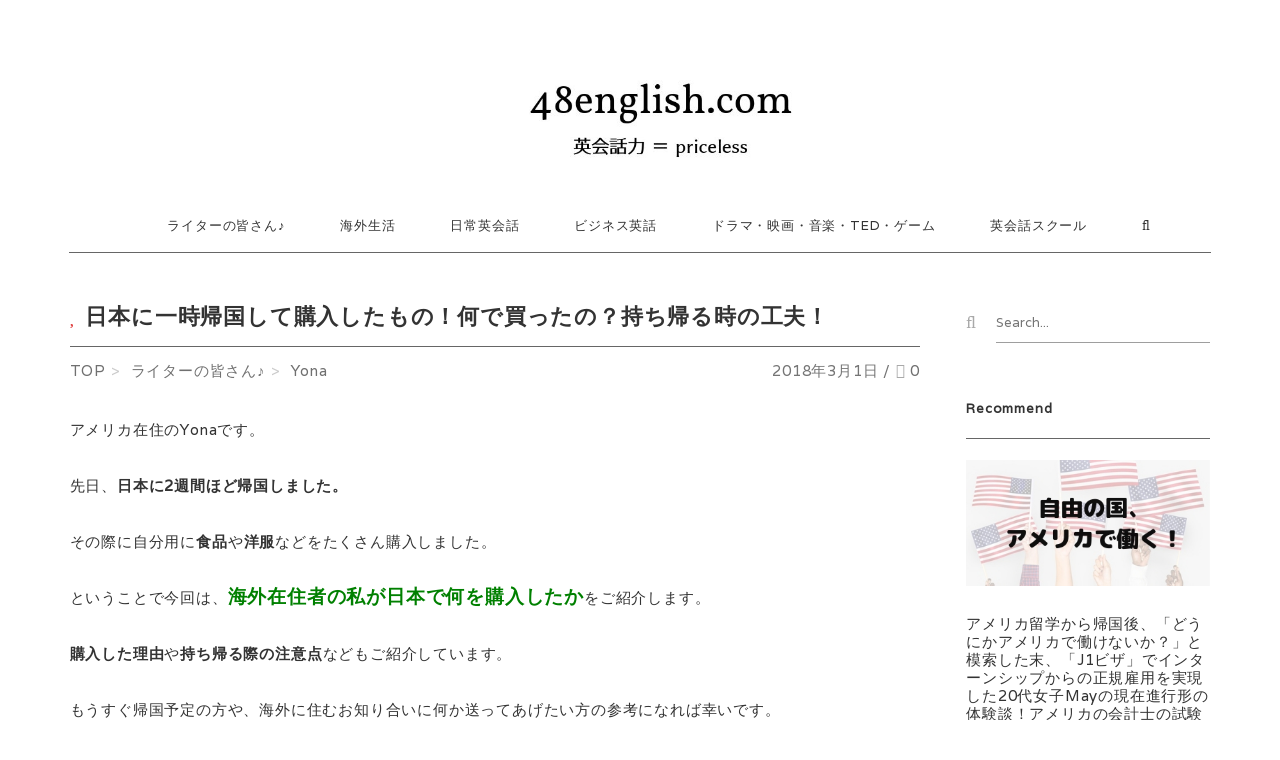

--- FILE ---
content_type: text/html; charset=UTF-8
request_url: http://48english.com/archives/4301
body_size: 18798
content:
<!DOCTYPE html>
<html lang="ja"
	prefix="og: https://ogp.me/ns#" >
<head>  
    <meta charset="UTF-8"> 
    <meta http-equiv="X-UA-Compatible" content="IE=edge">
    <meta name="viewport" content="width=device-width, initial-scale=1, maximum-scale=1.0, user-scalable=no">
    <meta name="msapplication-tap-highlight" content="no">
    <meta name="keywords" content="48english.com , 日本に一時帰国して購入したもの！何で買ったの？持ち帰る時の工夫！">
    <meta name="description" content="世界中のだれとでもコミュニケーションできる英会話力はpriceless！アメリカ在住のYonaです。先日、日本に2週間ほど帰国しました。その際に自分用に食品や洋服などをたくさん購入しました。ということで今回は、海外在住者の私が日本で何を購入したかをご紹介します。購入した理由や持ち帰る際の注意点などもご紹介してい...">     
	<link rel="canonical" href="https://48english.com/archives/4301">   
    <meta itemprop="datePublished" content="2018-03-01" id="datepublished">
    <meta itemprop="dateModified" content="2019-04-05" id="datemodified">
    <meta itemprop="mainEntityOfPage" content="https://48english.com/yona" id="mainentityofpage">
    <meta itemprop="image" content="https://48english.com/wp-content/uploads/2018/03/0301_4-480x320.jpg" id="itempropimage">  
        
<title>日本に一時帰国して購入したもの！何で買ったの？持ち帰る時の工夫！</title>

<!-- All In One SEO Pack 3.6.2[1088,1149] -->
<meta name="description"  content="アメリカ在住のYonaです。 先日、日本に2週間ほど帰国しました。 その際に自分用に食品や洋服などをたくさん購入しました。 ということで今回は、海外在住者の私が日本で何を購入したかをご紹介します。 購入した理由や持ち帰る際の注意点などもご紹介しています。" />

<script type="application/ld+json" class="aioseop-schema">{"@context":"https://schema.org","@graph":[{"@type":"Organization","@id":"https://48english.com/#organization","url":"https://48english.com/","name":"48english.com","sameAs":[]},{"@type":"WebSite","@id":"https://48english.com/#website","url":"https://48english.com/","name":"48english.com","publisher":{"@id":"https://48english.com/#organization"}},{"@type":"WebPage","@id":"https://48english.com/archives/4301#webpage","url":"https://48english.com/archives/4301","inLanguage":"ja","name":"日本に一時帰国して購入したもの！何で買ったの？持ち帰る時の工夫！","isPartOf":{"@id":"https://48english.com/#website"},"breadcrumb":{"@id":"https://48english.com/archives/4301#breadcrumblist"},"image":{"@type":"ImageObject","@id":"https://48english.com/archives/4301#primaryimage","url":"https://48english.com/wp-content/uploads/2018/03/0301_4.jpg","width":480,"height":402},"primaryImageOfPage":{"@id":"https://48english.com/archives/4301#primaryimage"},"datePublished":"2018-03-01T01:45:42+09:00","dateModified":"2019-04-05T04:32:18+09:00"},{"@type":"Article","@id":"https://48english.com/archives/4301#article","isPartOf":{"@id":"https://48english.com/archives/4301#webpage"},"author":{"@id":"https://48english.com/archives/author/48english#author"},"headline":"日本に一時帰国して購入したもの！何で買ったの？持ち帰る時の工夫！","datePublished":"2018-03-01T01:45:42+09:00","dateModified":"2019-04-05T04:32:18+09:00","commentCount":0,"mainEntityOfPage":{"@id":"https://48english.com/archives/4301#webpage"},"publisher":{"@id":"https://48english.com/#organization"},"articleSection":"Yona, 海外生活","image":{"@type":"ImageObject","@id":"https://48english.com/archives/4301#primaryimage","url":"https://48english.com/wp-content/uploads/2018/03/0301_4.jpg","width":480,"height":402}},{"@type":"Person","@id":"https://48english.com/archives/author/48english#author","name":"48english","sameAs":[],"image":{"@type":"ImageObject","@id":"https://48english.com/#personlogo","url":"http://0.gravatar.com/avatar/9ba6adb4104a9530634f815e8098c1a6?s=96&d=mm&r=g","width":96,"height":96,"caption":"48english"}},{"@type":"BreadcrumbList","@id":"https://48english.com/archives/4301#breadcrumblist","itemListElement":[{"@type":"ListItem","position":1,"item":{"@type":"WebPage","@id":"https://48english.com/","url":"https://48english.com/","name":"48english.com"}},{"@type":"ListItem","position":2,"item":{"@type":"WebPage","@id":"https://48english.com/archives/4301","url":"https://48english.com/archives/4301","name":"日本に一時帰国して購入したもの！何で買ったの？持ち帰る時の工夫！"}}]}]}</script>
<link rel="canonical" href="https://48english.com/archives/4301" />
<meta property="og:type" content="article" />
<meta property="og:title" content="日本に一時帰国して購入したもの！何で買ったの？持ち帰る時の工夫！" />
<meta property="og:description" content="アメリカ在住のYonaです。 先日、日本に2週間ほど帰国しました。 その際に自分用に食品や洋服などをたくさん購入しました。 ということで今回は、海外在住者の私が日本で何を購入したかをご紹介します。 購入した理由や持ち帰る際の注意点などもご紹介しています。 もうすぐ帰国予定の方や、海外に住むお知り合いに何か送ってあげたい方の参考になれば幸いです。 [ad#co-ue] 食品" />
<meta property="og:url" content="https://48english.com/archives/4301" />
<meta property="og:site_name" content="  48english.com" />
<meta property="og:image" content="https://48english.com/wp-content/uploads/2018/03/0301_4.jpg" />
<meta property="article:published_time" content="2018-03-01T01:45:42Z" />
<meta property="article:modified_time" content="2019-04-05T04:32:18Z" />
<meta name="twitter:card" content="summary_large_image" />
<meta name="twitter:site" content="@48english" />
<meta name="twitter:domain" content="48english.com" />
<meta name="twitter:title" content="日本に一時帰国して購入したもの！何で買ったの？持ち帰る時の工夫！" />
<meta name="twitter:description" content="アメリカ在住のYonaです。 先日、日本に2週間ほど帰国しました。 その際に自分用に食品や洋服などをたくさん購入しました。 ということで今回は、海外在住者の私が日本で何を購入したかをご紹介します。 購入した理由や持ち帰る際の注意点などもご紹介しています。 もうすぐ帰国予定の方や、海外に住むお知り合いに何か送ってあげたい方の参考になれば幸いです。 [ad#co-ue] 食品" />
<meta name="twitter:image" content="https://48english.com/wp-content/uploads/2018/03/0301_4.jpg" />
			<script type="text/javascript" >
				window.ga=window.ga||function(){(ga.q=ga.q||[]).push(arguments)};ga.l=+new Date;
				ga('create', 'UA-71210650-3', 'auto');
				// Plugins
				
				ga('send', 'pageview');
			</script>
			<script async src="https://www.google-analytics.com/analytics.js"></script>
			<!-- All In One SEO Pack -->
<link rel='dns-prefetch' href='//s.w.org' />
<link rel="alternate" type="application/rss+xml" title="48english.com &raquo; フィード" href="https://48english.com/feed" />
<link rel="alternate" type="application/rss+xml" title="48english.com &raquo; コメントフィード" href="https://48english.com/comments/feed" />
<link rel="alternate" type="application/rss+xml" title="48english.com &raquo; 日本に一時帰国して購入したもの！何で買ったの？持ち帰る時の工夫！ のコメントのフィード" href="https://48english.com/archives/4301/feed" />
		<script type="text/javascript">
			window._wpemojiSettings = {"baseUrl":"https:\/\/s.w.org\/images\/core\/emoji\/13.0.0\/72x72\/","ext":".png","svgUrl":"https:\/\/s.w.org\/images\/core\/emoji\/13.0.0\/svg\/","svgExt":".svg","source":{"concatemoji":"http:\/\/48english.com\/wp-includes\/js\/wp-emoji-release.min.js?ver=5.5.11"}};
			!function(e,a,t){var n,r,o,i=a.createElement("canvas"),p=i.getContext&&i.getContext("2d");function s(e,t){var a=String.fromCharCode;p.clearRect(0,0,i.width,i.height),p.fillText(a.apply(this,e),0,0);e=i.toDataURL();return p.clearRect(0,0,i.width,i.height),p.fillText(a.apply(this,t),0,0),e===i.toDataURL()}function c(e){var t=a.createElement("script");t.src=e,t.defer=t.type="text/javascript",a.getElementsByTagName("head")[0].appendChild(t)}for(o=Array("flag","emoji"),t.supports={everything:!0,everythingExceptFlag:!0},r=0;r<o.length;r++)t.supports[o[r]]=function(e){if(!p||!p.fillText)return!1;switch(p.textBaseline="top",p.font="600 32px Arial",e){case"flag":return s([127987,65039,8205,9895,65039],[127987,65039,8203,9895,65039])?!1:!s([55356,56826,55356,56819],[55356,56826,8203,55356,56819])&&!s([55356,57332,56128,56423,56128,56418,56128,56421,56128,56430,56128,56423,56128,56447],[55356,57332,8203,56128,56423,8203,56128,56418,8203,56128,56421,8203,56128,56430,8203,56128,56423,8203,56128,56447]);case"emoji":return!s([55357,56424,8205,55356,57212],[55357,56424,8203,55356,57212])}return!1}(o[r]),t.supports.everything=t.supports.everything&&t.supports[o[r]],"flag"!==o[r]&&(t.supports.everythingExceptFlag=t.supports.everythingExceptFlag&&t.supports[o[r]]);t.supports.everythingExceptFlag=t.supports.everythingExceptFlag&&!t.supports.flag,t.DOMReady=!1,t.readyCallback=function(){t.DOMReady=!0},t.supports.everything||(n=function(){t.readyCallback()},a.addEventListener?(a.addEventListener("DOMContentLoaded",n,!1),e.addEventListener("load",n,!1)):(e.attachEvent("onload",n),a.attachEvent("onreadystatechange",function(){"complete"===a.readyState&&t.readyCallback()})),(n=t.source||{}).concatemoji?c(n.concatemoji):n.wpemoji&&n.twemoji&&(c(n.twemoji),c(n.wpemoji)))}(window,document,window._wpemojiSettings);
		</script>
		<style type="text/css">
img.wp-smiley,
img.emoji {
	display: inline !important;
	border: none !important;
	box-shadow: none !important;
	height: 1em !important;
	width: 1em !important;
	margin: 0 .07em !important;
	vertical-align: -0.1em !important;
	background: none !important;
	padding: 0 !important;
}
</style>
	<link rel='stylesheet' id='wp-block-library-css'  href='https://48english.com/wp-includes/css/dist/block-library/style.min.css?ver=5.5.11' type='text/css' media='all' />
<link rel='stylesheet' id='contact-form-7-css'  href='https://48english.com/wp-content/plugins/contact-form-7/includes/css/styles.css?ver=5.2.1' type='text/css' media='all' />
<link rel='stylesheet' id='toc-screen-css'  href='https://48english.com/wp-content/plugins/table-of-contents-plus/screen.min.css?ver=2002' type='text/css' media='all' />
<link rel='stylesheet' id='wordpress-popular-posts-css-css'  href='https://48english.com/wp-content/plugins/wordpress-popular-posts/assets/css/wpp.css?ver=5.2.3' type='text/css' media='all' />
<link rel='stylesheet' id='materialize-style-css'  href='https://48english.com/wp-content/themes/blanche_dolcevivace/css/materialize.min.css?ver=1.0' type='text/css' media='all' />
<link rel='stylesheet' id='font-awesome-style-css'  href='https://48english.com/wp-content/themes/blanche_dolcevivace/css/font-awesome.min.css?ver=4.3' type='text/css' media='all' />
<link rel='stylesheet' id='boxer-style-css'  href='https://48english.com/wp-content/themes/blanche_dolcevivace/css/jquery.fs.boxer.min.css?ver=3.3' type='text/css' media='all' />
<link rel='stylesheet' id='photoswipe-style-css'  href='https://48english.com/wp-content/themes/blanche_dolcevivace/js/photoswipe.min.css?ver=1.1' type='text/css' media='all' />
<link rel='stylesheet' id='dolce-style-css'  href='https://48english.com/wp-content/themes/blanche_dolcevivace/css/dolce.vita.min.css?ver=1.1' type='text/css' media='all' />
<link rel='stylesheet' id='style-css'  href='https://48english.com/wp-content/themes/blanche_dolcevivace/style.css?ver=2.0' type='text/css' media='all' />
<link rel='stylesheet' id='print-style-css'  href='https://48english.com/wp-content/themes/blanche_dolcevivace/css/print.css?ver=1.0' type='text/css' media='print' />
<script type='application/json' id='wpp-json'>
{"sampling_active":0,"sampling_rate":100,"ajax_url":"http:\/\/48english.com\/wp-json\/wordpress-popular-posts\/v1\/popular-posts","ID":4301,"token":"a6b512be76","lang":0,"debug":0}
</script>
<script type='text/javascript' src='https://48english.com/wp-content/plugins/wordpress-popular-posts/assets/js/wpp.min.js?ver=5.2.3' id='wpp-js-js'></script>
<link rel="https://api.w.org/" href="https://48english.com/wp-json/" /><link rel="alternate" type="application/json" href="https://48english.com/wp-json/wp/v2/posts/4301" /><link rel="EditURI" type="application/rsd+xml" title="RSD" href="https://48english.com/xmlrpc.php?rsd" />
<link rel="wlwmanifest" type="application/wlwmanifest+xml" href="https://48english.com/wp-includes/wlwmanifest.xml" /> 
<link rel='prev' title='【32歳からのイギリス大学院留学③】 必要な提出書類' href='https://48english.com/archives/4296' />
<link rel='next' title='私が実際に贈った日本に興味の無い人にも喜ばれるお土産！' href='https://48english.com/archives/4303' />
<link rel="alternate" type="application/json+oembed" href="https://48english.com/wp-json/oembed/1.0/embed?url=http%3A%2F%2F48english.com%2Farchives%2F4301" />
<link rel="alternate" type="text/xml+oembed" href="https://48english.com/wp-json/oembed/1.0/embed?url=http%3A%2F%2F48english.com%2Farchives%2F4301&#038;format=xml" />
<style type="text/css">.broken_link, a.broken_link {
	text-decoration: line-through;
}</style><link rel="icon" href="https://48english.com/wp-content/uploads/2020/08/cropped-favicon1-32x32.png" sizes="32x32" />
<link rel="icon" href="https://48english.com/wp-content/uploads/2020/08/cropped-favicon1-192x192.png" sizes="192x192" />
<link rel="apple-touch-icon" href="https://48english.com/wp-content/uploads/2020/08/cropped-favicon1-180x180.png" />
<meta name="msapplication-TileImage" content="https://48english.com/wp-content/uploads/2020/08/cropped-favicon1-270x270.png" />
		<style type="text/css" id="wp-custom-css">
			/*
ここに独自の CSS を追加することができます。

詳しくは上のヘルプアイコンをクリックしてください。
*/


.container {font-size:15px;}

.entry-title {font-weight:bold; font-size:22px; line-height:120%; }

#similar-posts h1 {font-size:18px;}

h2 {font-weight:bold;}

h3 {font-weight:bold; font-size:20px; margin-top:50px; margin-bottom:50px; line-height:130%; padding:15px; background-color:#eeeeee}

h4 {font-weight:bold; font-size:18px; margin-top:50px; margin-bottom:50px; line-height:130%; border-left:2px solid #cc0000; border-bottom:1px solid #cc0000; padding:10px;}


.pdb24rem h3 {font-weight:bold; margin-top:20px; margin-bottom:25px; font-size:16px;}

h4 {font-weight:bold; margin-top:40px; margin-bottom:25px;}

@media (max-width: 992px) {
.side-nav .sub-menu{
display:block
}
}

#sidebar ul li ul{
margin-left:1rem;
margin-top:1rem;
}

strong {font-weight:bold !important;}

.page-footer img {margin:5px;}


.post-navigation {
    overflow: hidden;
    padding: 12px 0;
    border-top: 1px solid #eee;
    border-bottom: 1px solid #eee;
}
 
.prev {
    float: left;
}
 
.next {
    float: right;
}

.contents a:hover { text-decoration: underline; }



/*-------------------------
  タイトル文字数とheight調整
　function.phpのtitlelimitcharを24→40
-------------------------*/
.index-block{
	height:300px;
}
.index-title-box{
	height:90px;
}

@media (max-width:600px){
	.index-title-box{
		height:60px;
	}	
	
}








/*-------------------------
  ブログカード
-------------------------*/
.blog-card {
  background: #fffff0;
	border:1px solid #ddd;
	word-wrap:break-word;
	max-width:100%;
	border-radius:5px;
	margin: 30px;
  /* sp用 ※4 */
}
.blog-card:hover {
  background: #fff8dc;
}
.blog-card a {
  text-decoration: none;
}
.blog-card-title {
	color: #337ab7;
	display: block;
}
.blog-card-thumbnail {
	float:left;
	padding:10px;
}
.blog-card-thumbnail img {
	display: block;
	padding: 0;
	-webkit-transition: 0.3s ease-in-out;
	-moz-transition: 0.3s ease-in-out;
	-o-transition: 0.3s ease-in-out;
	transition: 0.3s ease-in-out;
}
.blog-card-content {
	line-height:120%;
}
.blog-card-title {
	padding:10px 10px 10px 0;
	font-size:120%;
  font-weight: bold;
  line-height: 1.5em;
}
.blog-card-excerpt {
	color:#333;
	margin:0 10px 10px;
  line-height: 1.5em;
}
.blog-card .clear {
  clear: both;
}
		</style>
		<style type="text/css" id="dolce-text-css">nav a,.sns-btn-top i{color:#333333 !important;}a,.side-nav a{color:#707070 !important;}nav a:hover,nav a:focus,nav ul li a:hover, nav ul li a.active,nav ul li a:hover, nav ul li a.current-menu-item{color:#a9a9a9 !important;}a:hover,a:focus,.side-nav a:hover,.side-nav a:focus{color:#999999 !important;}.btn,.btn a,.tag-btn,.tag-btn a,.pager li,.pager li > a,.page-links,.top-readmore a,input#submit,.pagination li.active,.pagination li.current-menu-item{ background:#666666 !important;}.btn,.btn a,.tag-btn,.tag-btn a,.pager li,.pager li > a,.page-links,.top-readmore a,input#submit,.pagination li.active a,.pagination li.current-menu-item a{ color:#FFFFFF !important;}.btn:hover,.btn a:hover,.tag-btn:hover,.tag-btn a:hover,.pager li:hover,.pager li > a:hover,.top-readmore a:hover,.page-links a:hover,input#submit:hover{ background:#757575 !important;}.btn:hover,.btn a:hover,.tag-btn:hover,.tag-btn a:hover,.pager li:hover,.pager li > a:hover,.top-readmore a:hover,.page-links a:hover,input#submit:hover{ color:#FFFFFF !important;}.btn i,.pager li i,.entry-icon-color,.entry-arrow-color{ color:#FFFFFF !important;}body,.entry-title a,.entry-title a:hover,.top-desc,.top-desc a,.top-desc a:hover,.index-title-box a { color:#333333 !important;}</style><div id="fb-root"></div>
<script>(function(d, s, id) {
  var js, fjs = d.getElementsByTagName(s)[0];
  if (d.getElementById(id)) return;
  js = d.createElement(s); js.id = id;
  js.src = 'https://connect.facebook.net/ja_JP/sdk.js#xfbml=1&version=v2.11';
  fjs.parentNode.insertBefore(js, fjs);
}(document, 'script', 'facebook-jssdk'));</script><script async src="https://pagead2.googlesyndication.com/pagead/js/adsbygoogle.js?client=ca-pub-3879624237569088"
     crossorigin="anonymous"></script>
</head>

<body class="is-single">

<!-- header--><header>
<div id="header">

<nav><div class="nav-wrapper"><div class="container text-center"><div class="col s12 clearfix">

<h1><a href="https://48english.com/" class="brand-logo"><img src='https://48english.com/wp-content/uploads/2019/04/0411_5.jpg'  alt='48english.com' title='48english.com'></a></h1>
<div class="hide" itemprop="publisher" itemscope itemtype="https://schema.org/Organization" id="publisher">
<span itemprop='logo' itemscope itemtype='https://schema.org/ImageObject'><meta itemprop='url' content='https://48english.com/wp-content/uploads/2019/04/0411_5.jpg'><meta itemprop='width' content=''><meta itemprop='height' content=''></span>
<meta itemprop="name" content="48english.com"><meta itemprop="url" content="https://48english.com/">
</div>

<a href="#" data-activates="mobile" class="button-collapse"><i class="fa fa-bars"></i></a>              
<ul class="clearfix hide-on-med-and-down dropmenu">     
<li><a itemprop="url" href="https://48english.com/archives/category/%e3%83%a9%e3%82%a4%e3%82%bf%e3%83%bc%e3%81%ae%e7%9a%86%e3%81%95%e3%82%93%e2%99%aa">ライターの皆さん♪</a>
<ul class="sub-menu">
	<li><a itemprop="url" href="https://48english.com/archives/category/%e3%83%a9%e3%82%a4%e3%82%bf%e3%83%bc%e3%81%ae%e7%9a%86%e3%81%95%e3%82%93%e2%99%aa/yona">Yona</a></li>
	<li><a itemprop="url" href="https://48english.com/archives/category/%e3%83%a9%e3%82%a4%e3%82%bf%e3%83%bc%e3%81%ae%e7%9a%86%e3%81%95%e3%82%93%e2%99%aa/sana">Sana</a></li>
	<li><a itemprop="url" href="https://48english.com/archives/category/%e3%83%a9%e3%82%a4%e3%82%bf%e3%83%bc%e3%81%ae%e7%9a%86%e3%81%95%e3%82%93%e2%99%aa/tina">Tina</a></li>
	<li><a itemprop="url" href="https://48english.com/archives/category/%e3%83%a9%e3%82%a4%e3%82%bf%e3%83%bc%e3%81%ae%e7%9a%86%e3%81%95%e3%82%93%e2%99%aa/asuka">asuka</a></li>
	<li><a itemprop="url" href="https://48english.com/archives/category/%e3%83%a9%e3%82%a4%e3%82%bf%e3%83%bc%e3%81%ae%e7%9a%86%e3%81%95%e3%82%93%e2%99%aa/may">May</a></li>
	<li><a itemprop="url" href="https://48english.com/archives/category/%e3%83%a9%e3%82%a4%e3%82%bf%e3%83%bc%e3%81%ae%e7%9a%86%e3%81%95%e3%82%93%e2%99%aa/mrsb">mrsb</a></li>
	<li><a itemprop="url" href="https://48english.com/archives/category/%e3%83%a9%e3%82%a4%e3%82%bf%e3%83%bc%e3%81%ae%e7%9a%86%e3%81%95%e3%82%93%e2%99%aa/%e3%81%88%e3%82%8a%e3%81%a3%e3%81%8f">えりっく</a></li>
	<li><a itemprop="url" href="https://48english.com/archives/category/%e3%83%a9%e3%82%a4%e3%82%bf%e3%83%bc%e3%81%ae%e7%9a%86%e3%81%95%e3%82%93%e2%99%aa/mana">Mana</a></li>
</ul>
</li>
<li><a itemprop="url" href="https://48english.com/archives/category/%e6%b5%b7%e5%a4%96%e7%94%9f%e6%b4%bb">海外生活</a></li>
<li><a itemprop="url" href="https://48english.com/archives/category/%e6%97%a5%e5%b8%b8%e8%8b%b1%e4%bc%9a%e8%a9%b1">日常英会話</a></li>
<li><a itemprop="url" href="https://48english.com/archives/category/%e3%83%93%e3%82%b8%e3%83%8d%e3%82%b9%e8%8b%b1%e8%a9%b1">ビジネス英話</a></li>
<li><a itemprop="url" href="https://48english.com/archives/category/%e3%83%89%e3%83%a9%e3%83%9e%e3%83%bb%e6%98%a0%e7%94%bb%e3%83%bb%e9%9f%b3%e6%a5%bd%e3%83%bbted%e3%83%bb%e3%82%b2%e3%83%bc%e3%83%a0">ドラマ・映画・音楽・TED・ゲーム</a></li>
<li><a itemprop="url" href="https://48english.com/archives/category/%e3%82%ab%e3%83%95%e3%82%a7%e8%8b%b1%e4%bc%9a%e8%a9%b1">英会話スクール</a></li>
<li><a href="#" id="toggle-search"><i class="fa fa-search"></i></a></li></ul>        
        
<ul class="side-nav collapsible collapsible-accordion text-left" id="mobile" itemscope itemtype="https://schema.org/SiteNavigationElement">

<li class="nav-search"><div class="wp-search-row clearfix">
<div class="wp-search-form-icon"><i class="fa fa-search wp-search-icon2 fa-fw"></i></div>
<div class="wp-search-form pdl40">
<form method="get" id="searchform" action="https://48english.com/">
<input type="text" placeholder="検索" name="s" id="s">
</form></div></div></li>
  

<li><span class="waves-effect waves100" itemprop="name"><a itemprop="url" href="https://48english.com/archives/category/%e3%83%a9%e3%82%a4%e3%82%bf%e3%83%bc%e3%81%ae%e7%9a%86%e3%81%95%e3%82%93%e2%99%aa"><i class="fa fa-caret-right item-icon fa-fw"></i>ライターの皆さん♪</a></span>
<ul class="sub-menu">
	<li><span class="waves-effect waves100" itemprop="name"><a itemprop="url" href="https://48english.com/archives/category/%e3%83%a9%e3%82%a4%e3%82%bf%e3%83%bc%e3%81%ae%e7%9a%86%e3%81%95%e3%82%93%e2%99%aa/yona"><i class="fa fa-caret-right item-icon fa-fw"></i>Yona</a></span></li>
	<li><span class="waves-effect waves100" itemprop="name"><a itemprop="url" href="https://48english.com/archives/category/%e3%83%a9%e3%82%a4%e3%82%bf%e3%83%bc%e3%81%ae%e7%9a%86%e3%81%95%e3%82%93%e2%99%aa/sana"><i class="fa fa-caret-right item-icon fa-fw"></i>Sana</a></span></li>
	<li><span class="waves-effect waves100" itemprop="name"><a itemprop="url" href="https://48english.com/archives/category/%e3%83%a9%e3%82%a4%e3%82%bf%e3%83%bc%e3%81%ae%e7%9a%86%e3%81%95%e3%82%93%e2%99%aa/tina"><i class="fa fa-caret-right item-icon fa-fw"></i>Tina</a></span></li>
	<li><span class="waves-effect waves100" itemprop="name"><a itemprop="url" href="https://48english.com/archives/category/%e3%83%a9%e3%82%a4%e3%82%bf%e3%83%bc%e3%81%ae%e7%9a%86%e3%81%95%e3%82%93%e2%99%aa/asuka"><i class="fa fa-caret-right item-icon fa-fw"></i>asuka</a></span></li>
	<li><span class="waves-effect waves100" itemprop="name"><a itemprop="url" href="https://48english.com/archives/category/%e3%83%a9%e3%82%a4%e3%82%bf%e3%83%bc%e3%81%ae%e7%9a%86%e3%81%95%e3%82%93%e2%99%aa/may"><i class="fa fa-caret-right item-icon fa-fw"></i>May</a></span></li>
	<li><span class="waves-effect waves100" itemprop="name"><a itemprop="url" href="https://48english.com/archives/category/%e3%83%a9%e3%82%a4%e3%82%bf%e3%83%bc%e3%81%ae%e7%9a%86%e3%81%95%e3%82%93%e2%99%aa/mrsb"><i class="fa fa-caret-right item-icon fa-fw"></i>mrsb</a></span></li>
	<li><span class="waves-effect waves100" itemprop="name"><a itemprop="url" href="https://48english.com/archives/category/%e3%83%a9%e3%82%a4%e3%82%bf%e3%83%bc%e3%81%ae%e7%9a%86%e3%81%95%e3%82%93%e2%99%aa/%e3%81%88%e3%82%8a%e3%81%a3%e3%81%8f"><i class="fa fa-caret-right item-icon fa-fw"></i>えりっく</a></span></li>
	<li><span class="waves-effect waves100" itemprop="name"><a itemprop="url" href="https://48english.com/archives/category/%e3%83%a9%e3%82%a4%e3%82%bf%e3%83%bc%e3%81%ae%e7%9a%86%e3%81%95%e3%82%93%e2%99%aa/mana"><i class="fa fa-caret-right item-icon fa-fw"></i>Mana</a></span></li>
</ul>
</li>
<li><span class="waves-effect waves100" itemprop="name"><a itemprop="url" href="https://48english.com/archives/category/%e6%b5%b7%e5%a4%96%e7%94%9f%e6%b4%bb"><i class="fa fa-caret-right item-icon fa-fw"></i>海外生活</a></span></li>
<li><span class="waves-effect waves100" itemprop="name"><a itemprop="url" href="https://48english.com/archives/category/%e6%97%a5%e5%b8%b8%e8%8b%b1%e4%bc%9a%e8%a9%b1"><i class="fa fa-caret-right item-icon fa-fw"></i>日常英会話</a></span></li>
<li><span class="waves-effect waves100" itemprop="name"><a itemprop="url" href="https://48english.com/archives/category/%e3%83%93%e3%82%b8%e3%83%8d%e3%82%b9%e8%8b%b1%e8%a9%b1"><i class="fa fa-caret-right item-icon fa-fw"></i>ビジネス英話</a></span></li>
<li><span class="waves-effect waves100" itemprop="name"><a itemprop="url" href="https://48english.com/archives/category/%e3%83%89%e3%83%a9%e3%83%9e%e3%83%bb%e6%98%a0%e7%94%bb%e3%83%bb%e9%9f%b3%e6%a5%bd%e3%83%bbted%e3%83%bb%e3%82%b2%e3%83%bc%e3%83%a0"><i class="fa fa-caret-right item-icon fa-fw"></i>ドラマ・映画・音楽・TED・ゲーム</a></span></li>
<li><span class="waves-effect waves100" itemprop="name"><a itemprop="url" href="https://48english.com/archives/category/%e3%82%ab%e3%83%95%e3%82%a7%e8%8b%b1%e4%bc%9a%e8%a9%b1"><i class="fa fa-caret-right item-icon fa-fw"></i>英会話スクール</a></span></li>


</ul>

</div></div></div></nav>
          
</div>
<!-- header--></header>

<div class="hide search_box container" id="search">
<form role="search" method="get" action="https://48english.com/">
<input class="text-center" type="text" name="s" id="s" placeholder="検索">
</form></div>
     
<!-- contents --><div class="contents">

<div class="container">
<div class="row">
<aside><div class="widget widget-mainarea-top">			<div class="textwidget"></div>
		</div></aside>

<!-- main --><div class="col m9 s12">

<!-- article-loop -->
<article itemscope itemtype="http://schema.org/Article" id="post-4301" itemref="datepublished datemodified mainentityofpage publisher author" class="post-4301 post type-post status-publish format-standard has-post-thumbnail category-yona category-31">
<span class="hide" itemprop="image" itemscope itemtype="https://schema.org/ImageObject"><img src="https://48english.com/wp-content/uploads/2018/03/0301_4-480x320.jpg" alt=""><meta itemprop="url" content="https://48english.com/wp-content/uploads/2018/03/0301_4-480x320.jpg"><meta itemprop="width" content="480"><meta itemprop="height" content="320"></span><section class="section">	
<h1 itemprop="headline" class="entry-title"><i class="fa fa-heart icon-left" style="color:#dd3333"></i>日本に一時帰国して購入したもの！何で買ったの？持ち帰る時の工夫！</h1>
<div class="entry-meta">
<div class="float-left">
<ol class="breadcrumb"><li itemscope itemtype="http://data-vocabulary.org/Breadcrumb"><a href="https://48english.com/" itemprop="url"><span itemprop="title">TOP</span></a></li><li itemscope itemtype="http://data-vocabulary.org/Breadcrumb"><a href="https://48english.com/archives/category/%e3%83%a9%e3%82%a4%e3%82%bf%e3%83%bc%e3%81%ae%e7%9a%86%e3%81%95%e3%82%93%e2%99%aa" itemprop="url"><span itemprop="title">ライターの皆さん♪</span></a></li><li itemscope itemtype="http://data-vocabulary.org/Breadcrumb"><a href="https://48english.com/archives/category/%e3%83%a9%e3%82%a4%e3%82%bf%e3%83%bc%e3%81%ae%e7%9a%86%e3%81%95%e3%82%93%e2%99%aa/yona" itemprop="url"><span itemprop="title">Yona</span></a></li></ol></div>
<div class="float-right entry-date">
<time>2018年3月1日</time>

/
<span class="comments-link">
<a href="#comments"><i class="fa fa-comment"></i></a> <a href="https://48english.com/archives/4301#respond">0</a> 
</span>

 
</div>
</div>
</section>
<section>
<div itemprop="articleBody">
<!-- articleBody -->
<p>アメリカ在住のYonaです。</p>
<p>先日、<strong>日本に2週間ほど帰国しました。</strong></p>
<p>その際に自分用に<strong>食品</strong>や<strong>洋服</strong>などをたくさん購入しました。</p>
<p>ということで今回は、<span style="color: #008000; font-size: 14pt;"><strong>海外在住者の私が日本で何を購入したか</strong></span>をご紹介します。</p>
<p><strong>購入した理由</strong>や<strong>持ち帰る際の注意点</strong>などもご紹介しています。</p>
<p>もうすぐ帰国予定の方や、海外に住むお知り合いに何か送ってあげたい方の参考になれば幸いです。</p>
<p><center>Sponsored Link</br>

<style>
.example { width: 300px; height: 250px; }
@media(min-width: 340px) { .example { width: 336px; height: 280px; } }
</style>
<script async src="https://pagead2.googlesyndication.com/pagead/js/adsbygoogle.js?client=ca-pub-3879624237569088"
     crossorigin="anonymous"></script>
<!-- ada -->
<ins class="adsbygoogle"
     style="display:block"
     data-ad-client="ca-pub-3879624237569088"
     data-ad-slot="4271576711"
     data-ad-format="auto"
     data-full-width-responsive="true"></ins>
<script>
     (adsbygoogle = window.adsbygoogle || []).push({});
</script>

</center></p>
<div id="toc_container" class="no_bullets"><p class="toc_title">Contents</p><ul class="toc_list"><li><a href="#i"><span class="toc_number toc_depth_1">1</span> 食品</a></li><li><a href="#i-2"><span class="toc_number toc_depth_1">2</span> 食器</a></li><li><a href="#i-3"><span class="toc_number toc_depth_1">3</span> 洋服、アクセサリー</a></li><li><a href="#i-4"><span class="toc_number toc_depth_1">4</span> 本</a></li><li><a href="#i-5"><span class="toc_number toc_depth_1">5</span> その他</a></li></ul></div>
<h3><span id="i">食品</span></h3>
<p>私が、日本に帰国して真っ先に行ったのは<span style="color: #008000;"><strong>スーパー</strong></span>でした。</p>
<p><span style="color: #ff0000;"><strong>インスタント食品</strong></span>や<strong><span style="color: #ff0000;">調味料</span></strong>、<strong><span style="color: #ff0000;">お菓子</span></strong>などを購入しました。</p>
<p>買ったものの詳細はこちらです。</p>
<p><span style="color: #008000; font-size: 14pt;"><strong>・酸化防止容器に入った醤油、めんつゆ、ポン酢</strong></span><br />
 <span style="color: #008000; font-size: 14pt;"><strong>・和風ドレッシング</strong></span><br />
 <span style="color: #008000; font-size: 14pt;"><strong>・インスタントうどん、そば</strong></span><br />
 <span style="color: #008000; font-size: 14pt;"><strong>・フリーズドライのお味噌汁、お吸い物</strong></span><br />
 <span style="color: #008000; font-size: 14pt;"><strong>・レトルトのお惣菜、缶詰</strong></span><br />
 <span style="color: #008000; font-size: 14pt;"><strong>・お菓子(おかき、チョコレート)</strong></span></p>
<p>&nbsp;</p>
<p>もちろん、これらはアメリカでもスーパーや日本食品店で購入することができます。</p>
<p>ただ、私の町は日本人の割合が少ないので日本に住んでいた時と同じように買い物をするのは難しいです。</p>
<p><strong>値段が2倍ぐらい高かったり、種類が少なくて自分が好きな商品が手に入らない</strong>こともあります。</p>
<p>そのため、たくさんの種類の中から自分の好きなものを選べる！しかも安い！というのは、私にとっては本当に幸せなことなんです。</p>
<p>「<strong>今回の帰省では必要なものをできるだけ買ってストックしておこう</strong>」と決めていました。</p>
<p>&nbsp;</p>
<p>とはいえ、キャリーケースには、重さにもスペースにも制限があるのであまりたくさん買うことはできません。</p>
<p>旅行に来る前に家のストックを見ながら欲しい物リストを作成したり、<span style="color: #008000;"><strong>アメリカ国内に持ち込めない物を確認</strong></span>したりしておいた事が取捨選択に非常に役立ちました。</p>
<p>&nbsp;</p>
<p>欲しい物リストを作っても、いざスーパーでたくさんの商品を目の前にすると目移りしてしまうものです。</p>
<p>私は、<strong>リストにあらかじめ優先順位をつけておきました。</strong></p>
<p>絶対欲しいもの、できれば欲しいもの、キャリーケースにスペースがあれば入れて帰りたいものの3種類の印を付けて、その上で欲しいもの順に並べておくと便利です。</p>
<p>&nbsp;</p>
<p>また、商品を選ぶ際に最も注意すべきなのが<span style="color: #008000;"><strong>帰国時に持ち込みが可能か否か</strong></span>です。</p>
<p>アメリカには<strong>肉や肉エキスが含まれている物</strong>は持ち込めません。</p>
<p>従って、<strong>ラーメン</strong>や<strong>カレー</strong>などは買っても没収される可能性が非常に高いです。</p>
<p>帰りの空港で悲しい思いをしたくなかったので、材料表示はしっかり確認して買い物しました。</p>
<p>&nbsp;</p>
<p>持ち帰る時、食品は他の荷物に圧迫されないようにキャリーケースの上の方に入れておきました。</p>
<p><strong>液体物はビニール袋などに入れておく</strong>と安心です。</p>
<p>お菓子やうどんは中身が割れないように袋タイプではなく<strong>カップや箱に入った物</strong>を購入しました。</p>
<p>唯一おかきだけは袋に入ったものしか買えなかったので一部粉々に割れてしまっていましたが、ほとんどきれいに持ち帰ることができました。</p>
<p><center>Sponsored Link</br>

<style>
.example { width: 300px; height: 250px; }
@media(min-width: 340px) { .example { width: 336px; height: 280px; } }
</style>

<!-- 48english中 -->
<ins class="adsbygoogle example"
     style="display:block"
     data-ad-client="ca-pub-3879624237569088"
     data-ad-slot="3231576358"
     data-ad-format="rectangle"></ins>
<script>
(adsbygoogle = window.adsbygoogle || []).push({});
</script>

</center></p>
<h3><span id="i-2">食器</span></h3>
<p>買ったのは<span style="color: #008000;"><strong>お茶碗</strong></span>と<strong><span style="color: #008000;">お箸</span></strong>です。</p>
<p>今住んでいる家にも茶碗とお箸はあるのですが、日本にいる頃から使っているものなのでそろそろ変え時だったのです。</p>
<p>&nbsp;</p>
<p>アメリカでも日本食品店に行けばお茶碗もお箸も購入できます。</p>
<p>私の町の日本食品店に売っているのは私にとっては高級なものだったので購入しませんでした。</p>
<p>またAmazon.comでも取り扱いはあるのですが、実際に手に取ってサイズ感を見たかったので通販での購入はやめました。</p>
<p>帰省まで待ったおかげで、良いものをお手頃価格で買うことができました。</p>
<p>&nbsp;</p>
<p>ただ、問題は<strong>持って帰る時に割れないかどうかです。</strong></p>
<p>お店の方に事情をお話したら、箱に隙間なく緩衝材を入れて包装をしてくださったので、その上からまた自分で緩衝材を巻いておきました。</p>
<p>キャリーバックに入れる時も<strong>服と服の間に埋めるようにして入れておきました。</strong></p>
<p>空港で荷物を開けられて色々探られたりすることもなかったので、傷一つ無く持ち帰ることができました。</p>
<p>協力してくださった優しい店員さんに感謝です。</p>
<p><center>Sponsored Link</br>

<style>
.example { width: 300px; height: 250px; }
@media(min-width: 340px) { .example { width: 336px; height: 280px; } }
</style>

<!-- 48english中 -->
<ins class="adsbygoogle example"
     style="display:block"
     data-ad-client="ca-pub-3879624237569088"
     data-ad-slot="3231576358"
     data-ad-format="rectangle"></ins>
<script>
(adsbygoogle = window.adsbygoogle || []).push({});
</script>

</center></p>
<h3><span id="i-3">洋服、アクセサリー</span></h3>
<p><strong>春物の服</strong>と<strong>ピアス、ネックレス、ヘアアクセサリー</strong>を購入しました。</p>
<p>日本のファッションが大好きで洋服やアクセサリーはできるだけ買って帰ろうと決めていたので、ものすごくたくさん持って帰ってきました(笑)</p>
<p>アメリカのファッションは日本のファッションとは少し違って<strong>シンプルでセクシーでかっこいい服が多い</strong>気がします。</p>
<p>洋服もアクセサリーも自分の好きなテイストとは少し異なります。</p>
<p>もちろんアメリカのテイストも素敵だとは思うのですが、<strong>私の身長や体形に合わせるのが難しく着られる服が限られてしまう</strong>のが難儀でした。</p>
<p>帰省時には既に春物の薄手の洋服が出ていたので、1年の8割は暑いテキサスで使いやすい洋服がたくさん手に入りました。</p>
<p>海外発送に対応している日本の通販サイトもありますが、手数料が高いのでこういう機会に買って帰れて本当に良かったです。</p>
<p>&nbsp;</p>
<p>また、<span style="color: #008000;"><strong>ヒートテック</strong></span>や<strong><span style="color: #008000;">ウルトラライトダウン</span></strong>のような防寒着も購入しておきました。</p>
<p>普段暑い地域に住んでいるとはいえ、突然来る寒さへの備えは必須です。</p>
<p>私が住んでいる地域は秋頃になるといきなり気温が大幅に下がって数日間だけ寒くなり、また半袖で過ごせるほど暖かくなることがよくあります。</p>
<p>また暖かさが戻ってくるから衣替えもできないし…という時に今回買ったヒートテックを役立てようと思います。</p>
<p>&nbsp;</p>
<h3><span id="i-4">本</span></h3>
<p><span style="color: #008000;"><strong>日本語の本</strong></span>が欲しいと思い本屋にも行きました。</p>
<p>買ったのは、<strong>英語とスペイン語の参考書</strong>と趣味の<strong>パソコンに関する本</strong>です。</p>
<p>私は普段英語の本を読むようにしていますが、どうしても日本語の本が欲しい時はKindleを利用しています。</p>
<p>ただKindle版に対応している参考書は限られているし、Kindle版があってもハイライトや書き込みができないものが多いのがネックでした。</p>
<p>また、Amazon Japanで本を購入してアメリカに送ったこともあるのですが、配送料が高い上に表紙の角が折れていたのでそれ以降購入はしていません。</p>
<p>&nbsp;</p>
<p>持って帰る時は<strong>全てブックカバーをかけて表紙や帯を守りつつ、ビニール袋に入れてページが折れないようにしました。</strong></p>
<p>また、他の荷物に押されて跡が付いたりしないようにキャリーケースの前ポケットに入れたことで傷をつけずに持ち帰ることができました。</p>
<p>&nbsp;</p>
<h3><span id="i-5">その他</span></h3>
<p>他にも<strong>文房具</strong>や<strong>化粧品</strong>、<strong>キャラクターのマスコット</strong>などを購入しました。</p>
<p>これらは理由が「ただ欲しかったから」で、持ち帰る際も何も工夫していないので詳細な説明は割愛させていただきます。</p>
<p>&nbsp;</p>
<p>いかがでしたか？</p>
<p>今回は海外在住者が日本で購入したものをご紹介しました。</p>
<p>これから帰国される方は、限られた時間、スペース、重量の中で満足できる買い物ができるようにお祈りしております！</p>
<p>&nbsp;</p>
<p>(written by Yona)</p>
<div class="card-panel"> </p>
<p><a href="https://48english.com/archives/category/%E3%83%A9%E3%82%A4%E3%82%BF%E3%83%BC%E3%81%AE%E7%9A%86%E3%81%95%E3%82%93%E2%99%AA/tina"><img loading="lazy" class="alignnone size-full wp-image-5144" style="margin-right: 30px;" src="https://48english.com/wp-content/uploads/2018/06/0620_2.jpg" alt="" width="120" height="120" align="left" /></a></p>
<p>アメリカ合衆国テキサス州在住。<br />
 メキシコ系アメリカ人の主人と結婚後、渡米。<br />
 現在、スペイン語習得に向けて勉強中。</p>
<p>アメリカやメキシコの文化・イベント、日常会話で使える表現・単語を紹介しています。</p>
<p><span style="text-decoration: underline;"><a href="https://48english.com/archives/category/%E3%83%A9%E3%82%A4%E3%82%BF%E3%83%BC%E3%81%AE%E7%9A%86%E3%81%95%E3%82%93%E2%99%AA/yona">ライターYonaの記事一覧はこちらから！！</a></span></p>
<p></div>
<!-- articleBody -->
</div>
</section>

<div class="section">
</div>

<div class="clearfix text-center section"><center>Sponsored Link</br>

<style>
.example { width: 300px; height: 250px; }
@media(min-width: 340px) { .example { width: 336px; height: 280px; } }
</style>

<script async src="https://pagead2.googlesyndication.com/pagead/js/adsbygoogle.js?client=ca-pub-3879624237569088"
     crossorigin="anonymous"></script>
<!-- ada -->
<ins class="adsbygoogle"
     style="display:block"
     data-ad-client="ca-pub-3879624237569088"
     data-ad-slot="4271576711"
     data-ad-format="auto"
     data-full-width-responsive="true"></ins>
<script>
     (adsbygoogle = window.adsbygoogle || []).push({});
</script>

<br /><br />
</center></div>
<!-- similar posts -->
<aside><section class="section"><div id="similar-posts"><h1 class="entry-title"><i class="fa fa-star icon-left" style="color:#607D8B"></i>You may also like...</h1><div class="row"><div class="col s6 m3 similar-entry-item"><div class="similar-entry-item"><div class="similar-entry-catch view"><a href="https://48english.com/archives/7489" title="第五人格 Identity V！建築士・バルクと夢の魔女・イドーラの通名や職業、スキル、特徴は英語で？"><img width="200" height="200" src="https://48english.com/wp-content/uploads/2019/10/1022_2-200x200.jpg" class="attachment-dolce_thumbnail_200_200 size-dolce_thumbnail_200_200 wp-post-image" alt="" loading="lazy" srcset="https://48english.com/wp-content/uploads/2019/10/1022_2-200x200.jpg 200w, https://48english.com/wp-content/uploads/2019/10/1022_2-150x150.jpg 150w, https://48english.com/wp-content/uploads/2019/10/1022_2-100x100.jpg 100w" sizes="(max-width: 200px) 100vw, 200px" /></a><div class="similar-entry-title"><a href="https://48english.com/archives/7489">第五人格 Identity V！建築士・バルクと夢の魔女</a></div></div></div></div><div class="col s6 m3 similar-entry-item"><div class="similar-entry-item"><div class="similar-entry-catch view"><a href="https://48english.com/archives/8073" title="テキサスで濃厚接触者になったので新型コロナウイルスCovid-19のテストを受けてきた"><img width="200" height="200" src="https://48english.com/wp-content/uploads/2021/01/0126_5-200x200.jpg" class="attachment-dolce_thumbnail_200_200 size-dolce_thumbnail_200_200 wp-post-image" alt="" loading="lazy" srcset="https://48english.com/wp-content/uploads/2021/01/0126_5-200x200.jpg 200w, https://48english.com/wp-content/uploads/2021/01/0126_5-150x150.jpg 150w, https://48english.com/wp-content/uploads/2021/01/0126_5-100x100.jpg 100w" sizes="(max-width: 200px) 100vw, 200px" /></a><div class="similar-entry-title"><a href="https://48english.com/archives/8073">テキサスで濃厚接触者になったので新型コロナウイルスCov</a></div></div></div></div><div class="col s6 m3 similar-entry-item"><div class="similar-entry-item"><div class="similar-entry-catch view"><a href="https://48english.com/archives/2271" title="Keep me posted!の意味と使い方と例文は？【国際結婚と海外子育てに超使える英会話】"><img width="200" height="200" src="https://48english.com/wp-content/uploads/2017/12/1_8-1-200x200.jpg" class="attachment-dolce_thumbnail_200_200 size-dolce_thumbnail_200_200 wp-post-image" alt="" loading="lazy" srcset="https://48english.com/wp-content/uploads/2017/12/1_8-1-200x200.jpg 200w, https://48english.com/wp-content/uploads/2017/12/1_8-1-150x150.jpg 150w, https://48english.com/wp-content/uploads/2017/12/1_8-1-100x100.jpg 100w, https://48english.com/wp-content/uploads/2017/12/1_8-1-320x320.jpg 320w" sizes="(max-width: 200px) 100vw, 200px" /></a><div class="similar-entry-title"><a href="https://48english.com/archives/2271">Keep me posted!の意味と使い方と例文は？【</a></div></div></div></div><div class="col s6 m3 similar-entry-item"><div class="similar-entry-item"><div class="similar-entry-catch view"><a href="https://48english.com/archives/7597" title="英語の「Gift」と「Present」意味や使い方の違いは？"><img width="200" height="200" src="https://48english.com/wp-content/uploads/2019/12/1224_1-200x200.jpg" class="attachment-dolce_thumbnail_200_200 size-dolce_thumbnail_200_200 wp-post-image" alt="" loading="lazy" srcset="https://48english.com/wp-content/uploads/2019/12/1224_1-200x200.jpg 200w, https://48english.com/wp-content/uploads/2019/12/1224_1-150x150.jpg 150w, https://48english.com/wp-content/uploads/2019/12/1224_1-100x100.jpg 100w" sizes="(max-width: 200px) 100vw, 200px" /></a><div class="similar-entry-title"><a href="https://48english.com/archives/7597">英語の「Gift」と「Present」意味や使い方の違い</a></div></div></div></div></div></div></section></aside><!-- similar posts -->

<!-- comment area -->

<aside>
<div id="comments" class="plus-minus3">
<div class="comments-area card-panel">

<section class="section">
<h2 class="entry-title"><i class="fa fa-comment icon-left" style="color:#b4b4b4"></i>Comments 

</h2>


<div class="clearfix">
<ul>
</ul>
</div>


<div class="mart40">
	<div id="respond" class="comment-respond">
		<h3 id="reply-title" class="comment-reply-title">Leave a Reply  <small><a rel="nofollow" id="cancel-comment-reply-link" href="/archives/4301#respond" style="display:none;"><span class="text-s grey-text"> [ Cancel Reply ]</span></a></small></h3><form action="https://48english.com/wp-comments-post.php" method="post" id="commentform" class="comment-form"><div class="text-s grey-text text-right">メールアドレスが公開されることはありません。</div><div class="input-field comment-form-comment">
        <textarea id="comment" name="comment" class="materialize-textarea"  aria-required="true"></textarea>
        <label for="comment">Comment <span class="text-danger">*</span> </label>
      </div><div class="row mart1rem"><div class="col s12 m6"><div class="input-field comment-form-author">
<input id="author" name="author" type="text" class="validate" value="" size="30" aria-required='true' />
<label for="author">Name <span class="text-danger">*</span> </label></div></div><div class="col s12 m6">
<div class="input-field comment-form-email">
<input id="email" name="email" type="text" class="validate" value="" size="30" aria-required='true' />


<label for="email">E-mail <span class="text-danger">*</span> </label></div></div></div>

<p class="form-submit"><input name="submit" type="submit" id="submit" class="submit" value="SEND" /> <input type='hidden' name='comment_post_ID' value='4301' id='comment_post_ID' />
<input type='hidden' name='comment_parent' id='comment_parent' value='0' />
</p><p style="display: none;"><input type="hidden" id="akismet_comment_nonce" name="akismet_comment_nonce" value="6fa49cce18" /></p><p style="display: none;"><input type="hidden" id="ak_js" name="ak_js" value="35"/></p></form>	</div><!-- #respond -->
	</div>


<div class="mart40">
<h4>トラックバックURL</h4>
<div class="trackback_url">https://48english.com/archives/4301/trackback</div>
</div>

</section>
	
</div>
</div>
</aside><!-- comment area -->

<!-- post-credit -->
<div class="credits">[ <strong>日本に一時帰国して購入したもの！何で買ったの？持ち帰る時の工...</strong> ]<i class="fa fa-th"></i><a href="https://48english.com/archives/category/%e3%83%a9%e3%82%a4%e3%82%bf%e3%83%bc%e3%81%ae%e7%9a%86%e3%81%95%e3%82%93%e2%99%aa/yona" rel="category tag">Yona</a>,<a href="https://48english.com/archives/category/%e6%b5%b7%e5%a4%96%e7%94%9f%e6%b4%bb" rel="category tag">海外生活</a><i class="fa fa-clock-o"></i>2018/03/01 10:45</div><!-- post-credit -->

</article>

<!-- article-loop -->


<!-- pager previous_post_link next_post_link -->
<section class="section">
<ul class="pager"> <li class="waves-effect waves-light previous"><a href="https://48english.com/archives/4296" rel="prev"><i class="fa fa-caret-left icon-left"></i>Previous</a></li><li class="waves-effect waves-light next"><a href="https://48english.com/archives/4303" rel="next">Next<i class="fa fa-caret-right icon-right"></i></a></li></ul></section>
<!-- pager previous_post_link next_post_link -->

<hr class="mobile-only">

<!-- main --></div>

<!-- right --><div class="col m3 s12"><div id="sidebar"><!-- sidebar -->

<section class="section"><div id="search-4" class="widget widget_search"><div class="wp-search-row clearfix"><div class="wp-search-form-icon"><i class="fa fa-search wp-search-icon"></i></div><div class="wp-search-form">
<form method="get" id="searchform" action="https://48english.com/"><input type="text" placeholder="Search..." name="s" id="s"></form>
</div></div></div></section><section class="section"><div id="text-16" class="widget widget_text"><h2>Recommend</h2>			<div class="textwidget"><p><a href="https://48english.com/archives/tag/%E3%82%A2%E3%83%A1%E3%83%AA%E3%82%AB%E3%81%A7%E5%83%8D%E3%81%8F"><img src="https://48english.com/wp-content/uploads/2019/04/0404_17.jpg"></a></p>
<p>アメリカ留学から帰国後、「どうにかアメリカで働けないか？」と模索した末、「J1ビザ」でインターンシップからの正規雇用を実現した20代女子Mayの現在進行形の体験談！アメリカの会計士の試験準備中！</p>
<p><a href="https://48english.com/archives/tag/32%E6%AD%B3%E3%81%8B%E3%82%89%E3%81%AE%E3%82%A4%E3%82%AE%E3%83%AA%E3%82%B9%E5%A4%A7%E5%AD%A6%E9%99%A2%E7%95%99%E5%AD%A6"><img src="https://48english.com/wp-content/uploads/2019/04/0404_8.jpg"></a></p>
<p>ワーホリから帰国後、今度はイギリス大学院留学を決めたSanaの現在進行形の体験記。<br />
イギリスの彼と遠距離恋愛しながら日本で資金を貯め、IELTSテストや面談を受けたり、着々と前進中！</p>
<p><a href="https://48english.com/archives/tag/%E5%BD%BC%E3%81%AF%E5%A4%96%E5%9B%BD%E4%BA%BA%EF%BC%81"><img src="https://48english.com/wp-content/uploads/2019/06/0622_2.jpg"></a></p>
<p>イギリスワーホリ中に運命のヨーロピアン彼氏と出会ったSanaが、さまざまな壁がある国際恋愛事情について赤裸々に語ります。<br />
習慣や文化の違いを乗り越えるためにお互いが努力している大事なことなど！</p>
<p><a href="https://48english.com/archives/tag/%E8%8B%B1%E8%AA%9E%E3%82%B3%E3%83%9E%E3%83%B3%E3%83%89%E9%9B%86"><img src="https://48english.com/wp-content/uploads/2019/04/0404_6.jpg"></a></p>
<p>英語に触れる機会がなくて・・と嘆くあなた！<br />
"Hey Siri, open YouTube!"<br />
"OK Google, turn on Wi-Fi!"<br />
みたいに、SiriさんやGoogleさんに、ガンガン英語を発しましょう♪</p>
<p><a href="https://48english.com/archives/tag/%E5%9B%BD%E9%9A%9B%E7%B5%90%E5%A9%9A%E3%81%A8%E5%AD%90%E8%82%B2%E3%81%A6%E3%81%AB%E8%B6%85%E4%BD%BF%E3%81%88%E3%82%8B%E8%8B%B1%E4%BC%9A%E8%A9%B1"><img src="https://48english.com/wp-content/uploads/2019/04/0405_2.jpg"></a></p>
<p>オーストラリア人の旦那さんと国際結婚し、ブリスベンで2児の子育て中のTinaが、国際色豊かなママ友や旦那さんとの会話から、子育てや恋愛で超つかえる英会話Tipsをご紹介！<br />
国際結婚の嫁姑事情も！？</p>
<p><a href="https://48english.com/archives/tag/%E8%8B%B1%E8%AA%9E%E3%81%A7%E5%AD%90%E8%82%B2%E3%81%A6"><img src="https://48english.com/wp-content/uploads/2019/04/0404_12.jpg"></a></p>
<p>日本在住の国際結婚カップルが、英語での子育てを実践！<br />
子供に語りかける際の幼児語や、おすすめの子供向け英語番組、英語教材の体験サンプルレポート、セブ島での英語キッズクラブ体験など。</p>
<p><a href="https://48english.com/archives/tag/%E3%82%A4%E3%82%AE%E3%83%AA%E3%82%B9%E3%81%A7%E3%83%AF%E3%83%BC%E3%83%9B%E3%83%AA"><img src="https://48english.com/wp-content/uploads/2019/04/0404_7.jpg"></a></p>
<p>ワーホリでイギリスに2年間滞在したSanaが、部屋や仕事の探し方、仕事やお金や英語力のこと、帰国時の税金還付や就活など、リアルに語ってくれました！</p>
<p><a href="https://48english.com/archives/tag/%e3%82%b2%e3%83%bc%e3%83%a0"><img src="https://48english.com/wp-content/uploads/2019/09/0929_2.jpg"></a></p>
<p>アメリカ在住・ゲーム大好きなYonaが、ゲームを英語版でプレイする時や海外プレイヤーと話をする時に役立つ用語や表現など、気になったゲームに関連する英語をご紹介！</p>
<p><a href="https://48english.com/archives/tag/%E3%83%AA%E3%83%A1%E3%83%B3%E3%83%90%E3%83%BC%E3%83%9F%E3%83%BC%E3%81%A7%E8%8B%B1%E8%AA%9E%E5%AD%A6%E7%BF%92"><img src="https://48english.com/wp-content/uploads/2019/04/0404_15.jpg"></a></p>
<p>アメリカのメキシコ系の家族に嫁いだYonaが、映画「リメンバーミー」のセリフの中から日常会話で応用してつかえるものをとっても丁寧に分かりやすく解説してくれました！</p>
<p><a href="https://48english.com/archives/tag/%E3%83%AA%E3%83%A1%E3%83%B3%E3%83%90%E3%83%BC%E3%83%9F%E3%83%BC%E3%81%A7%E3%82%B9%E3%83%9A%E3%82%A4%E3%83%B3%E8%AA%9E%E5%AD%A6%E7%BF%92"><img src="https://48english.com/wp-content/uploads/2019/04/0404_16.jpg"></a></p>
<p>アメリカのメキシコ系の家族に嫁いだYonaは、日々スペイン語にも触れています。映画「リメンバーミー」のセリフに使われているスペイン語単語や表現を解説！</p>
<p><a href="https://48english.com/sumaho_ryugaku"><img src="https://48english.com/wp-content/uploads/2019/04/0404_5.jpg"></a></p>
<p>長年の英語コンプレックスをなんとかすべく、「スマホ留学」に90日間みっちり取り組んだ当ブログ管理人の本音ベースでの実践記。<br />
90日後、話せるようになったのか！？</p>
<p><a href="https://48english.com/archives/tag/%E9%9B%BB%E8%A9%B1%E8%8B%B1%E4%BC%9A%E8%A9%B1%E3%83%9F%E3%83%8B%E3%83%83%E3%83%84%E5%AE%9F%E8%B7%B5%E8%A8%98"><img src="https://48english.com/wp-content/uploads/2019/06/0622_1.jpg"></a></p>
<p>当ブログ管理人が、スマホ留学卒業後に「実践の場」として活用しているのが、「最も継続しやすい形」にフォーカスした、一日5分の電話英会話レッスン^^<br />
継続こそ力なり！</p>
</div>
		</div></section><section class="section"><div id="nav_menu-2" class="widget widget_nav_menu"><h2>カテゴリ</h2><div class="menu-%e3%82%b5%e3%82%a4%e3%83%89%e3%82%ab%e3%83%86%e3%82%b4%e3%83%aa-container"><ul id="menu-%e3%82%b5%e3%82%a4%e3%83%89%e3%82%ab%e3%83%86%e3%82%b4%e3%83%aa-2" class="menu"><li><a itemprop="url" href="https://48english.com/archives/category/%e3%83%a9%e3%82%a4%e3%82%bf%e3%83%bc%e3%81%ae%e7%9a%86%e3%81%95%e3%82%93%e2%99%aa">ライターの皆さん♪</a>
<ul class="sub-menu">
	<li><a itemprop="url" href="https://48english.com/archives/category/%e3%83%a9%e3%82%a4%e3%82%bf%e3%83%bc%e3%81%ae%e7%9a%86%e3%81%95%e3%82%93%e2%99%aa/yona">Yona</a></li>
	<li><a itemprop="url" href="https://48english.com/archives/category/%e3%83%a9%e3%82%a4%e3%82%bf%e3%83%bc%e3%81%ae%e7%9a%86%e3%81%95%e3%82%93%e2%99%aa/sana">Sana</a></li>
	<li><a itemprop="url" href="https://48english.com/archives/category/%e3%83%a9%e3%82%a4%e3%82%bf%e3%83%bc%e3%81%ae%e7%9a%86%e3%81%95%e3%82%93%e2%99%aa/tina">Tina</a></li>
	<li><a itemprop="url" href="https://48english.com/archives/category/%e3%83%a9%e3%82%a4%e3%82%bf%e3%83%bc%e3%81%ae%e7%9a%86%e3%81%95%e3%82%93%e2%99%aa/asuka">asuka</a></li>
	<li><a itemprop="url" href="https://48english.com/archives/category/%e3%83%a9%e3%82%a4%e3%82%bf%e3%83%bc%e3%81%ae%e7%9a%86%e3%81%95%e3%82%93%e2%99%aa/may">May</a></li>
	<li><a itemprop="url" href="https://48english.com/archives/category/%e3%83%a9%e3%82%a4%e3%82%bf%e3%83%bc%e3%81%ae%e7%9a%86%e3%81%95%e3%82%93%e2%99%aa/mrsb">mrsb</a></li>
	<li><a itemprop="url" href="https://48english.com/archives/category/%e3%83%a9%e3%82%a4%e3%82%bf%e3%83%bc%e3%81%ae%e7%9a%86%e3%81%95%e3%82%93%e2%99%aa/%e3%81%88%e3%82%8a%e3%81%a3%e3%81%8f">えりっく</a></li>
	<li><a itemprop="url" href="https://48english.com/archives/category/%e3%83%a9%e3%82%a4%e3%82%bf%e3%83%bc%e3%81%ae%e7%9a%86%e3%81%95%e3%82%93%e2%99%aa/mana">Mana</a></li>
</ul>
</li>
<li><a itemprop="url" href="https://48english.com/archives/category/%e6%b5%b7%e5%a4%96%e7%94%9f%e6%b4%bb">海外生活</a></li>
<li><a itemprop="url" href="https://48english.com/archives/category/%e6%97%a5%e5%b8%b8%e8%8b%b1%e4%bc%9a%e8%a9%b1">日常英会話</a></li>
<li><a itemprop="url" href="https://48english.com/archives/category/%e3%83%93%e3%82%b8%e3%83%8d%e3%82%b9%e8%8b%b1%e8%a9%b1">ビジネス英話</a></li>
<li><a itemprop="url" href="https://48english.com/archives/category/%e3%83%89%e3%83%a9%e3%83%9e%e3%83%bb%e6%98%a0%e7%94%bb%e3%83%bb%e9%9f%b3%e6%a5%bd%e3%83%bbted%e3%83%bb%e3%82%b2%e3%83%bc%e3%83%a0">ドラマ・映画・音楽・TED・ゲーム</a></li>
<li><a itemprop="url" href="https://48english.com/archives/category/%e3%82%ab%e3%83%95%e3%82%a7%e8%8b%b1%e4%bc%9a%e8%a9%b1">英会話スクール</a></li>
</ul></div></div></section>

<!-- /sidebar -->
</div><!-- right --></div>

</div>

<!-- pager previous_post_link next_post_link -->


<!-- pager previous_post_link next_post_link -->

</div>


<!-- footer -->

<footer class="page-footer"><div class="container section-section"><div class="row"><div class="col l4 s12"><div class="pdr20">
<section>
<h3>人気の記事</h3><!-- cached -->
<!-- WordPress Popular Posts -->

<ul class="wpp-list wpp-list-with-thumbnails">
<li>
<a href="https://48english.com/archives/6820" target="_self"><img src="https://48english.com/wp-content/uploads/wordpress-popular-posts/6820-featured-100x100.jpg" width="100" height="100" alt="" class="wpp-thumbnail wpp_featured wpp_cached_thumb" loading="lazy" /></a>
<a href="https://48english.com/archives/6820" class="wpp-post-title" target="_self">アニメ「ポケモン」に出てくるキャラクターの名前は？</a>
</li>
<li>
<a href="https://48english.com/archives/2913" target="_self"><img src="https://48english.com/wp-content/uploads/wordpress-popular-posts/2913-featured-100x100.jpg" width="100" height="100" alt="" class="wpp-thumbnail wpp_featured wpp_cached_thumb" loading="lazy" /></a>
<a href="https://48english.com/archives/2913" class="wpp-post-title" target="_self">「なんでやねん」は英語で？英語で話すときもツッコミたい関西人のみなさんへ</a>
</li>
<li>
<a href="https://48english.com/archives/1424" target="_self"><img src="https://48english.com/wp-content/uploads/wordpress-popular-posts/1424-featured-100x100.jpg" width="100" height="100" alt="" class="wpp-thumbnail wpp_featured wpp_cached_thumb" loading="lazy" /></a>
<a href="https://48english.com/archives/1424" class="wpp-post-title" target="_self">「何でもいいよ」は、&#8221;Anything is OK!&#8221; &#8220;Everything is OK!&#8221; どっち？？</a>
</li>
<li>
<a href="https://48english.com/archives/5973" target="_self"><img src="https://48english.com/wp-content/uploads/wordpress-popular-posts/5973-featured-100x100.jpg" width="100" height="100" alt="" class="wpp-thumbnail wpp_featured wpp_cached_thumb" loading="lazy" /></a>
<a href="https://48english.com/archives/5973" class="wpp-post-title" target="_self">ゲームIdentity V ”第五人格”を英語で説明！キャラクターの職業は？</a>
</li>
<li>
<a href="https://48english.com/archives/7599" target="_self"><img src="https://48english.com/wp-content/uploads/wordpress-popular-posts/7599-featured-100x100.jpg" width="100" height="100" alt="" class="wpp-thumbnail wpp_featured wpp_cached_thumb" loading="lazy" /></a>
<a href="https://48english.com/archives/7599" class="wpp-post-title" target="_self">クリスマスのプレゼント交換ゲーム！アメリカのクリスマスパーティーで実際行われるゲームは？</a>
</li>
<li>
<a href="https://48english.com/archives/7601" target="_self"><img src="https://48english.com/wp-content/uploads/wordpress-popular-posts/7601-featured-100x100.jpg" width="100" height="100" alt="" class="wpp-thumbnail wpp_featured wpp_cached_thumb" loading="lazy" /></a>
<a href="https://48english.com/archives/7601" class="wpp-post-title" target="_self">歌を褒める時にネイティブスピーカーが使う英語表現</a>
</li>
<li>
<a href="https://48english.com/archives/4426" target="_self"><img src="https://48english.com/wp-content/uploads/wordpress-popular-posts/4426-featured-100x100.jpg" width="100" height="100" alt="" class="wpp-thumbnail wpp_featured wpp_cached_thumb" loading="lazy" /></a>
<a href="https://48english.com/archives/4426" class="wpp-post-title" target="_self">【32歳からのイギリス大学院留学④】推薦状を依頼する方法は？</a>
</li>
<li>
<a href="https://48english.com/archives/2701" target="_self"><img src="https://48english.com/wp-content/uploads/wordpress-popular-posts/2701-featured-100x100.jpg" width="100" height="100" alt="" class="wpp-thumbnail wpp_featured wpp_cached_thumb" loading="lazy" /></a>
<a href="https://48english.com/archives/2701" class="wpp-post-title" target="_self">クリスマスのデコレーションを英語で！イルミネーションは通じない？</a>
</li>
<li>
<a href="https://48english.com/archives/6107" target="_self"><img src="https://48english.com/wp-content/uploads/wordpress-popular-posts/6107-featured-100x100.jpg" width="100" height="100" alt="" class="wpp-thumbnail wpp_featured wpp_cached_thumb" loading="lazy" /></a>
<a href="https://48english.com/archives/6107" class="wpp-post-title" target="_self">筋トレ英語！筋肉の部位の名称を英語で！新年に向けてイイ体を作ろう！①</a>
</li>
<li>
<a href="https://48english.com/archives/7589" target="_self"><img src="https://48english.com/wp-content/uploads/wordpress-popular-posts/7589-featured-100x100.jpg" width="100" height="100" alt="" class="wpp-thumbnail wpp_featured wpp_cached_thumb" loading="lazy" /></a>
<a href="https://48english.com/archives/7589" class="wpp-post-title" target="_self">先生にお礼を言う！【国際結婚と子育てに超使える英会話】</a>
</li>
</ul>

</section>
&nbsp;</div></div><div class="col l4 s12"><div class="pdr20"><section><h3>48english.com とは</h3>			<div class="textwidget"><p>48english.com は、</p>
<p>「英語学習者の　英語学習者による<br />
英語学習者のためのブログ」。</p>
<p>ライターの皆さまのお力をお借りしながら、</p>
<p>「世界中のだれとでもコミュニケーション<br />
できる英会話力はpriceless！」</p>
<p>をモットーに絶賛運営中！</p>
<p>&gt;&gt; <a href="https://48english.com/profile">運営者プロフィール</a><br />
&gt;&gt; <a href="https://48english.com/%E3%81%8A%E5%95%8F%E3%81%84%E5%90%88%E3%82%8F%E3%81%9B">お問い合わせはこちら♪</a></p>
</div>
		</section><section><h3>アーカイブ</h3>
			<ul>
					<li><a href='https://48english.com/archives/date/2022/12'>2022年12月</a>&nbsp;(1)</li>
	<li><a href='https://48english.com/archives/date/2022/10'>2022年10月</a>&nbsp;(2)</li>
	<li><a href='https://48english.com/archives/date/2022/08'>2022年8月</a>&nbsp;(2)</li>
	<li><a href='https://48english.com/archives/date/2022/06'>2022年6月</a>&nbsp;(1)</li>
	<li><a href='https://48english.com/archives/date/2022/05'>2022年5月</a>&nbsp;(1)</li>
	<li><a href='https://48english.com/archives/date/2022/04'>2022年4月</a>&nbsp;(1)</li>
	<li><a href='https://48english.com/archives/date/2022/03'>2022年3月</a>&nbsp;(1)</li>
	<li><a href='https://48english.com/archives/date/2022/02'>2022年2月</a>&nbsp;(1)</li>
	<li><a href='https://48english.com/archives/date/2022/01'>2022年1月</a>&nbsp;(2)</li>
	<li><a href='https://48english.com/archives/date/2021/12'>2021年12月</a>&nbsp;(3)</li>
	<li><a href='https://48english.com/archives/date/2021/11'>2021年11月</a>&nbsp;(1)</li>
	<li><a href='https://48english.com/archives/date/2021/10'>2021年10月</a>&nbsp;(1)</li>
	<li><a href='https://48english.com/archives/date/2021/09'>2021年9月</a>&nbsp;(1)</li>
	<li><a href='https://48english.com/archives/date/2021/08'>2021年8月</a>&nbsp;(1)</li>
	<li><a href='https://48english.com/archives/date/2021/07'>2021年7月</a>&nbsp;(2)</li>
	<li><a href='https://48english.com/archives/date/2021/05'>2021年5月</a>&nbsp;(1)</li>
	<li><a href='https://48english.com/archives/date/2021/04'>2021年4月</a>&nbsp;(1)</li>
	<li><a href='https://48english.com/archives/date/2021/03'>2021年3月</a>&nbsp;(3)</li>
	<li><a href='https://48english.com/archives/date/2021/02'>2021年2月</a>&nbsp;(3)</li>
	<li><a href='https://48english.com/archives/date/2021/01'>2021年1月</a>&nbsp;(4)</li>
	<li><a href='https://48english.com/archives/date/2020/12'>2020年12月</a>&nbsp;(4)</li>
	<li><a href='https://48english.com/archives/date/2020/11'>2020年11月</a>&nbsp;(7)</li>
	<li><a href='https://48english.com/archives/date/2020/10'>2020年10月</a>&nbsp;(3)</li>
	<li><a href='https://48english.com/archives/date/2020/09'>2020年9月</a>&nbsp;(3)</li>
	<li><a href='https://48english.com/archives/date/2020/08'>2020年8月</a>&nbsp;(2)</li>
	<li><a href='https://48english.com/archives/date/2020/07'>2020年7月</a>&nbsp;(4)</li>
	<li><a href='https://48english.com/archives/date/2020/06'>2020年6月</a>&nbsp;(2)</li>
	<li><a href='https://48english.com/archives/date/2020/05'>2020年5月</a>&nbsp;(5)</li>
	<li><a href='https://48english.com/archives/date/2020/04'>2020年4月</a>&nbsp;(3)</li>
	<li><a href='https://48english.com/archives/date/2020/03'>2020年3月</a>&nbsp;(6)</li>
	<li><a href='https://48english.com/archives/date/2020/02'>2020年2月</a>&nbsp;(7)</li>
	<li><a href='https://48english.com/archives/date/2020/01'>2020年1月</a>&nbsp;(8)</li>
	<li><a href='https://48english.com/archives/date/2019/12'>2019年12月</a>&nbsp;(6)</li>
	<li><a href='https://48english.com/archives/date/2019/11'>2019年11月</a>&nbsp;(6)</li>
	<li><a href='https://48english.com/archives/date/2019/10'>2019年10月</a>&nbsp;(10)</li>
	<li><a href='https://48english.com/archives/date/2019/09'>2019年9月</a>&nbsp;(8)</li>
	<li><a href='https://48english.com/archives/date/2019/08'>2019年8月</a>&nbsp;(7)</li>
	<li><a href='https://48english.com/archives/date/2019/07'>2019年7月</a>&nbsp;(11)</li>
	<li><a href='https://48english.com/archives/date/2019/06'>2019年6月</a>&nbsp;(18)</li>
	<li><a href='https://48english.com/archives/date/2019/05'>2019年5月</a>&nbsp;(11)</li>
	<li><a href='https://48english.com/archives/date/2019/04'>2019年4月</a>&nbsp;(19)</li>
	<li><a href='https://48english.com/archives/date/2019/03'>2019年3月</a>&nbsp;(5)</li>
	<li><a href='https://48english.com/archives/date/2019/02'>2019年2月</a>&nbsp;(15)</li>
	<li><a href='https://48english.com/archives/date/2019/01'>2019年1月</a>&nbsp;(6)</li>
	<li><a href='https://48english.com/archives/date/2018/12'>2018年12月</a>&nbsp;(11)</li>
	<li><a href='https://48english.com/archives/date/2018/11'>2018年11月</a>&nbsp;(12)</li>
	<li><a href='https://48english.com/archives/date/2018/10'>2018年10月</a>&nbsp;(10)</li>
	<li><a href='https://48english.com/archives/date/2018/09'>2018年9月</a>&nbsp;(9)</li>
	<li><a href='https://48english.com/archives/date/2018/08'>2018年8月</a>&nbsp;(11)</li>
	<li><a href='https://48english.com/archives/date/2018/07'>2018年7月</a>&nbsp;(14)</li>
	<li><a href='https://48english.com/archives/date/2018/06'>2018年6月</a>&nbsp;(14)</li>
	<li><a href='https://48english.com/archives/date/2018/05'>2018年5月</a>&nbsp;(19)</li>
	<li><a href='https://48english.com/archives/date/2018/04'>2018年4月</a>&nbsp;(15)</li>
	<li><a href='https://48english.com/archives/date/2018/03'>2018年3月</a>&nbsp;(24)</li>
	<li><a href='https://48english.com/archives/date/2018/02'>2018年2月</a>&nbsp;(28)</li>
	<li><a href='https://48english.com/archives/date/2018/01'>2018年1月</a>&nbsp;(44)</li>
	<li><a href='https://48english.com/archives/date/2017/12'>2017年12月</a>&nbsp;(55)</li>
	<li><a href='https://48english.com/archives/date/2017/11'>2017年11月</a>&nbsp;(54)</li>
	<li><a href='https://48english.com/archives/date/2017/10'>2017年10月</a>&nbsp;(24)</li>
	<li><a href='https://48english.com/archives/date/2017/09'>2017年9月</a>&nbsp;(18)</li>
	<li><a href='https://48english.com/archives/date/2017/08'>2017年8月</a>&nbsp;(21)</li>
	<li><a href='https://48english.com/archives/date/2017/07'>2017年7月</a>&nbsp;(27)</li>
	<li><a href='https://48english.com/archives/date/2017/06'>2017年6月</a>&nbsp;(29)</li>
	<li><a href='https://48english.com/archives/date/2017/05'>2017年5月</a>&nbsp;(23)</li>
			</ul>

			</section>&nbsp;</div></div><div class="col l4 s12"><div class="pdr20"><section><h3>コメント</h3><ul id="recentcomments"><li class="recentcomments"><a href="https://48english.com/archives/7230#comment-48480">【32歳からのイギリス大学院留学⑫】学生ビザ（Tier4）発行は時間との戦い！</a> に <span class="comment-author-link">Sana</span> より</li><li class="recentcomments"><a href="https://48english.com/archives/7230#comment-48037">【32歳からのイギリス大学院留学⑫】学生ビザ（Tier4）発行は時間との戦い！</a> に <span class="comment-author-link">Tomoko Mizusaka</span> より</li><li class="recentcomments"><a href="https://48english.com/archives/5603#comment-44731">あざとい！けどかわいいから許す！って英語で何て言う？</a> に <span class="comment-author-link">Yona</span> より</li><li class="recentcomments"><a href="https://48english.com/archives/5258#comment-44730">英語で使おう！超使えるSiriへのコマンドリスト①</a> に <span class="comment-author-link">Yona</span> より</li><li class="recentcomments"><a href="https://48english.com/archives/2913#comment-44729">「なんでやねん」は英語で？英語で話すときもツッコミたい関西人のみなさんへ</a> に <span class="comment-author-link">Yona</span> より</li></ul></section><section><h3>ブログ更新情報</h3>			<div class="textwidget"><p>facebook と twitter でブログ更新情報を発信してます。<br />
いいね、フォロー、お願いしますm(__)m</p>
<p><a class="twitter-timeline" data-height="400" href="https://twitter.com/48english?ref_src=twsrc%5Etfw">Tweets by 48english</a> <script async src="https://platform.twitter.com/widgets.js" charset="utf-8"></script></p>
<div class="fb-page" data-href="https://www.facebook.com/48english/" data-tabs="timeline" data-height="500" data-small-header="true" data-adapt-container-width="true" data-hide-cover="false" data-show-facepile="false">
<blockquote cite="https://www.facebook.com/48english/" class="fb-xfbml-parse-ignore"><p><a href="https://www.facebook.com/48english/">48english.com</a></p></blockquote>
</div>
</div>
		</section>&nbsp;</div></div></div></div>
	
    <section>  
    	<div class="footer-copyright">
	<div class="container">
	Copyright(c) 2019 48english.com All Rights Reserved.	</div>
	</div>
	</section>
    
    <span class="hide" itemprop="author" itemscope itemtype="http://schema.org/Person" id="author">
    48english.com    <meta itemprop="name" content="48english.com">
    </span>
    
</footer>
<!-- footer -->

<p id="page-top"><a class="btn-floating btn waves-effect waves grey lighten-5"><i class="fa fa-caret-up grey-text text-darken-2"></i></a></p>

<!-- contents --></div>

<!-- AdSense Manager v4.0.3 (0.178 seconds.) --><script type='text/javascript' src='https://48english.com/wp-includes/js/comment-reply.min.js?ver=5.5.11' id='comment-reply-js'></script>
<script type='text/javascript' src='https://48english.com/wp-content/themes/blanche_dolcevivace/js/jquery-2.1.3.min.js' id='jquery-js'></script>
<script type='text/javascript' id='contact-form-7-js-extra'>
/* <![CDATA[ */
var wpcf7 = {"apiSettings":{"root":"http:\/\/48english.com\/wp-json\/contact-form-7\/v1","namespace":"contact-form-7\/v1"}};
/* ]]> */
</script>
<script type='text/javascript' src='https://48english.com/wp-content/plugins/contact-form-7/includes/js/scripts.js?ver=5.2.1' id='contact-form-7-js'></script>
<script type='text/javascript' id='toc-front-js-extra'>
/* <![CDATA[ */
var tocplus = {"visibility_show":"show","visibility_hide":"hide","width":"Auto"};
/* ]]> */
</script>
<script type='text/javascript' src='https://48english.com/wp-content/plugins/table-of-contents-plus/front.min.js?ver=2002' id='toc-front-js'></script>
<script type='text/javascript' src='https://48english.com/wp-content/themes/blanche_dolcevivace/js/materialize.min.js' id='my-materialize-js'></script>
<script type='text/javascript' src='https://48english.com/wp-content/themes/blanche_dolcevivace/js/jquery.fs.boxer.min.js' id='my-boxer-js'></script>
<script type='text/javascript' src='https://48english.com/wp-content/themes/blanche_dolcevivace/js/vivace.js' id='dolce-vivace-js'></script>
<script type='text/javascript' src='https://48english.com/wp-content/themes/blanche_dolcevivace/js/photoswipe.min.js' id='photoswipe-js'></script>
<script type='text/javascript' src='https://48english.com/wp-includes/js/wp-embed.min.js?ver=5.5.11' id='wp-embed-js'></script>
<script async="async" type='text/javascript' src='https://48english.com/wp-content/plugins/akismet/_inc/form.js?ver=4.1.6' id='akismet-form-js'></script>
           
<!--[if lt IE 9]>
<script type="text/javascript" src="https://48english.com/wp-content/themes/blanche_dolcevivace/js/html5shiv.js"></script>
<script type="text/javascript" src="https://48english.com/wp-content/themes/blanche_dolcevivace/js/respond.min.js"></script>
<![endif]-->


</body>
<!-- Yandex.Metrika counter -->
<script type="text/javascript" >
   (function(m,e,t,r,i,k,a){m[i]=m[i]||function(){(m[i].a=m[i].a||[]).push(arguments)};
   m[i].l=1*new Date();
   for (var j = 0; j < document.scripts.length; j++) {if (document.scripts[j].src === r) { return; }}
   k=e.createElement(t),a=e.getElementsByTagName(t)[0],k.async=1,k.src=r,a.parentNode.insertBefore(k,a)})
   (window, document, "script", "https://mc.yandex.ru/metrika/tag.js", "ym");

   ym(94547843, "init", {
        clickmap:true,
        trackLinks:true,
        accurateTrackBounce:true
   });
</script>
<noscript><div><img src="https://mc.yandex.ru/watch/94547843" style="position:absolute; left:-9999px;" alt="" /></div></noscript>
<!-- /Yandex.Metrika counter -->
</html>

--- FILE ---
content_type: text/html; charset=UTF-8
request_url: http://48english.com/wp-json/wordpress-popular-posts/v1/popular-posts
body_size: 36440
content:
[{"id":2312,"date":"2017-11-07T09:17:51","date_gmt":"2017-11-07T00:17:51","guid":{"rendered":"http:\/\/48english.com\/?p=2312"},"modified":"2018-07-31T13:21:23","modified_gmt":"2018-07-31T04:21:23","slug":"11%e6%9c%88%e3%81%afthanksgiving-day%ef%bc%81%e3%82%a2%e3%83%a1%e3%83%aa%e3%82%ab%e3%81%a7%e3%81%af%e4%bd%95%e3%81%99%e3%82%8b%e3%81%ae%ef%bc%9f%e3%81%8a%e5%bd%b9%e7%ab%8b%e3%81%a1%e3%83%9c%e3%82%ad","status":"publish","type":"post","link":"http:\/\/48english.com\/archives\/2312","title":{"rendered":"\u30a2\u30e1\u30ea\u30ab\u306eThanksgiving Day! \u6328\u62f6\u3084\u6599\u7406\u3001\u30bb\u30fc\u30eb\u306f\uff1f\u304a\u5f79\u7acb\u3061\u30dc\u30ad\u30e3\u30d6\u30e9\u30ea\u30fc\u3082\uff01"},"content":{"rendered":"<p>\u30a2\u30e1\u30ea\u30ab\u5728\u4f4f\u306eYona\u3067\u3059\u3002<\/p>\n<p>10\u6708\u306e\u30cf\u30ed\u30a6\u30a3\u30fc\u30f3\u306b\u7d9a\u304f\u3001<strong>11\u6708<\/strong>\u306e\u5927\u30a4\u30d9\u30f3\u30c8\u3001<span style=\"color: #ff0000;\"><strong>Thanksgiving Day\uff01\uff01<\/strong><\/span><\/p>\n<p><strong>\u30a2\u30e1\u30ea\u30ab\u3068\u30ab\u30ca\u30c0\u3067\u306f\u795d\u65e5<\/strong>\u306b\u306a\u3063\u3066\u3044\u3066\u3001\u56fd\u306e\u6b74\u53f2\u3082\u95a2\u4fc2\u3059\u308b\u5927\u5207\u306a\u30a4\u30d9\u30f3\u30c8\u3067\u3059\u3002<\/p>\n<p>\u5b9f\u306f\u65e5\u672c\u3067\u3082\u5c11\u3057\u305a\u3064\u6709\u540d\u306b\u306a\u3063\u3066\u304d\u3066\u3044\u3066\u3001<strong>\u6b21\u306b\u6d41\u884c\u308b\u304b\u3082\u3057\u308c\u306a\u3044(!?)\u30a4\u30d9\u30f3\u30c8<\/strong>\u306a\u3093\u3067\u3059\u3088\uff01<\/p>\n<p>\u4eca\u56de\u306f\u3001\u305d\u3093\u306a<span style=\"color: #008000;\"><strong>Thanksgiving Day\u306f\u4e00\u4f53\u4f55\u3092\u3059\u308b\u65e5\u306a\u306e\u304b\u3001\u899a\u3048\u3066\u304a\u304f\u3068\u5f79\u306b\u7acb\u3064\u30dc\u30ad\u30e3\u30d6\u30e9\u30ea\u30fc<\/strong><\/span>\u3092\u3054\u7d39\u4ecb\u3057\u307e\u3059\u3002<\/p>\n<p><\/p>\n<div id=\"toc_container\" class=\"no_bullets\"><p class=\"toc_title\">Contents<\/p><ul class=\"toc_list\"><li><a href=\"#Thanksgiving_Day\"><span class=\"toc_number toc_depth_1\">1<\/span> Thanksgiving Day\u3068\u306f\uff1f\u6328\u62f6\u3084\u6599\u7406\u306f\uff1f<\/a><ul><li><a href=\"#2017Thanksgiving_dayYona\"><span class=\"toc_number toc_depth_2\">1.1<\/span> 2017\u5e74Thanksgiving day\uff01Yona\u5bb6\u306e\u304a\u6599\u7406\u266a<\/a><\/li><li><a href=\"#ThanksgivingDayBlack_FridayCiber_Monday\"><span class=\"toc_number toc_depth_2\">1.2<\/span> ThanksgivingDay\u306e\u30bb\u30fc\u30eb\uff01Black Friday\u3068Ciber Monday<\/a><\/li><\/ul><\/li><li><a href=\"#Thanksgiving_Day-2\"><span class=\"toc_number toc_depth_1\">2<\/span> Thanksgiving Day\u306e\u304a\u5f79\u7acb\u3061\u30dc\u30ad\u30e3\u30d6\u30e9\u30ea\u30fc<\/a><ul><li><a href=\"#Happy_thanksgiving\"><span class=\"toc_number toc_depth_2\">2.1<\/span> Happy thanksgiving!<\/a><\/li><li><a href=\"#Say_grace_Say_a_blessing\"><span class=\"toc_number toc_depth_2\">2.2<\/span> \n Say grace, Say a blessing<\/a><\/li><li><a href=\"#Feast\"><span class=\"toc_number toc_depth_2\">2.3<\/span> \n Feast<\/a><\/li><li><a href=\"#Gobble_up\"><span class=\"toc_number toc_depth_2\">2.4<\/span> \n Gobble up<\/a><\/li><li><a href=\"#Be_stuffed\"><span class=\"toc_number toc_depth_2\">2.5<\/span> \n Be stuffed<\/a><\/li><\/ul><\/li><\/ul><\/div>\n<h3><span id=\"Thanksgiving_Day\">Thanksgiving Day\u3068\u306f\uff1f\u6328\u62f6\u3084\u6599\u7406\u306f\uff1f<\/span><\/h3>\n<p>\u30a2\u30e1\u30ea\u30ab\u306e<span style=\"color: #008000;\"><strong>Thanksgiving Day<\/strong><\/span>\u306f\u3001<span style=\"color: #ff0000;\"><strong>11\u6708\u7b2c\u56db\u6728\u66dc\u65e5<\/strong><\/span>\u306e<span style=\"color: #008000;\"><strong>\u56fd\u6c11\u306e\u4f11\u65e5<\/strong><\/span>\u3067\u3059\u3002<\/p>\n<p>\u4eca\u5e74\u306f<strong>11\u670823\u65e5<\/strong>\u3067\u3059\u3002<\/p>\n<p>&nbsp;<\/p>\n<p>\u3053\u306e\u65e5\u306f\u3001<strong>\u5bb6\u65cf\u3067\u96c6\u307e\u3063\u3066\u98df\u4e8b\u3092\u3057\u305f\u308a\u3001\u30b7\u30e7\u30c3\u30d4\u30f3\u30b0\u3092\u697d\u3057\u3093\u3060\u308a\u3001Thanksgiving Games\u3068\u547c\u3070\u308c\u308b\u30a2\u30e1\u30ea\u30ab\u30f3\u30d5\u30c3\u30c8\u30dc\u30fc\u30eb\u306e\u7279\u5225\u8a66\u5408\u3092\u89b3\u6226\u3057\u305f\u308a\u3057\u307e\u3059\u3002<\/strong><\/p>\n<p>\u3082\u3061\u308d\u3093\u56fd\u6c11\u306e\u4f11\u65e5\u306a\u306e\u3067\u5b66\u6821\u3084\u4f1a\u793e\u306f\u304a\u4f11\u307f\u3067\u3001\u591a\u304f\u306e\u4eba\u304c<strong>\u5b9f\u5bb6\u306b\u5e30\u7701<\/strong>\u3057\u307e\u3059\u3002<\/p>\n<p>\u4f1a\u793e\u54e1\u306e\u4eba\u306f<strong>\u524d\u5f8c\u3092\u4f11\u307f\u306b\u3059\u308b<\/strong>\u4eba\u3082\u5c11\u306a\u304f\u3042\u308a\u307e\u305b\u3093\u3057\u3001\u5927\u5b66\u3084\u30ab\u30ec\u30c3\u30b8\u3067\u306f<strong>Thanksgiving\u306e\u9031\u306f1\u9031\u9593\u4e38\u3005\u304a\u4f11\u307f<\/strong>\u306b\u306a\u308b\u3053\u3068\u3082\u3042\u308a\u307e\u3059\u3002<\/p>\n<p>&nbsp;<\/p>\n<p>\u65e5\u672c\u8a9e\u3067\u306f\u300c<span style=\"color: #008000;\"><strong>\u611f\u8b1d\u796d<\/strong><\/span>\u300d\u3084\u300c<span style=\"color: #008000;\"><strong>\u53ce\u7a6b\u611f\u8b1d\u796d<\/strong><\/span>\u300d\u3068\u8a33\u3055\u308c\u307e\u3059\u304c\u3001\u305d\u306e\u8d77\u6e90\u306f17\u4e16\u7d00\u306b\u3055\u304b\u306e\u307c\u308a\u307e\u3059\u3002<\/p>\n<p>\u30a4\u30ae\u30ea\u30b9\u304b\u3089\u30a2\u30e1\u30ea\u30ab\u5927\u9678\u306b\u5165\u690d\u3057\u305f\u6e05\u6559\u5f92\u305f\u3061\u304c\u3001<strong>\u5148\u4f4f\u6c11\u3067\u3042\u308b\u30cd\u30a4\u30c6\u30a3\u30d6\u30a2\u30e1\u30ea\u30ab\u30f3\u304b\u3089\u8fb2\u4f5c\u7269\u306e\u80b2\u3066\u65b9\u3084\u98df\u6599\u306e\u63a1\u308a\u65b9\u306a\u3069\u305d\u306e\u5730\u3067\u306e\u751f\u304d\u65b9\u3092\u6559\u308f\u3063\u305f\u304a\u304b\u3052\u3067\u53b3\u3057\u3044\u51ac\u3092\u8d8a\u3059\u3053\u3068\u304c\u3067\u304d\u305f<\/strong>\u3068\u3044\u3046\u51fa\u6765\u4e8b\u304b\u3089\u3001<strong>\u53cb\u4eba\u306e\u52a9\u3051\u3068\u795e\u306e\u6075\u307f\u306b\u611f\u8b1d\u3057\u3066\u5171\u306b3\u65e5\u9593\u306b\u6e21\u308b\u795d\u5bb4\u3092\u3042\u3052\u305f<\/strong>\u3053\u3068\u304c\u7531\u6765\u3067\u3059\u3002<\/p>\n<p>&nbsp;<\/p>\n<p>\u3053\u306e\u795d\u5bb4\u3067\u306f\u3001<span style=\"color: #008000;\"><strong>\u30ab\u30dc\u30c1\u30e3<\/strong><\/span>\u3084<strong><span style=\"color: #008000;\">\u30c8\u30a6\u30e2\u30ed\u30b3\u30b7\u3001\u30af\u30e9\u30f3\u30d9\u30ea\u30fc\u30bd\u30fc\u30b9\u3001\u4e03\u9762\u9ce5<\/span><\/strong>\u304c\u4e26\u3079\u3089\u308c\u3066\u3044\u305f\u305d\u3046\u3067\u3001\u73fe\u5728\u306e<strong>Thanksgiving Day<\/strong>\u306e\u6599\u7406\u3082\u3053\u308c\u3089\u304c\u5b9a\u756a\u3068\u306a\u3063\u3066\u3044\u307e\u3059\u3002<\/p>\n<p>\u307e\u305f\u3001\u304a\u5e97\u306b\u884c\u304f\u3068<strong>\u30ab\u30dc\u30c1\u30e3<\/strong>\u3084<strong>\u30ab\u30ab\u30b7<\/strong>\u306a\u3069\u3092\u30e2\u30c1\u30fc\u30d5\u306b\u3057\u305f<strong>Thanksgiving\u306a\u3089\u3067\u306f\u306e\u30c7\u30b3\u30ec\u30fc\u30b7\u30e7\u30f3\u30a2\u30a4\u30c6\u30e0<\/strong>\u304c\u305f\u304f\u3055\u3093\u58f2\u3089\u308c\u3066\u3044\u307e\u3059\u3002<\/p>\n<p><img loading=\"lazy\" class=\"aligncenter wp-image-2315 size-full\" src=\"http:\/\/48english.com\/wp-content\/uploads\/2017\/11\/thanks_1.jpg\" alt=\"11\u6708\u306fThanksgiving Day\uff01\u30a2\u30e1\u30ea\u30ab\u3067\u306f\u4f55\u3059\u308b\u306e\uff1f\u304a\u5f79\u7acb\u3061\u30dc\u30ad\u30e3\u30d6\u30e9\u30ea\u30fc\u3082\uff01\" width=\"500\" height=\"375\" srcset=\"http:\/\/48english.com\/wp-content\/uploads\/2017\/11\/thanks_1.jpg 500w, http:\/\/48english.com\/wp-content\/uploads\/2017\/11\/thanks_1-300x225.jpg 300w, http:\/\/48english.com\/wp-content\/uploads\/2017\/11\/thanks_1-220x165.jpg 220w\" sizes=\"(max-width: 500px) 100vw, 500px\" \/><br \/>\n \u30cf\u30ed\u30a6\u30a3\u30fc\u30f3\u3084\u30af\u30ea\u30b9\u30de\u30b9\u3068\u540c\u3058\u3088\u3046\u306b\u3001\u304a\u5bb6\u306b\u98fe\u308a\u3064\u3051\u3092\u3059\u308b\u4eba\u3082\u591a\u3044\u3067\u3059\u3002<\/p>\n<p style=\"text-align: center;\"><img loading=\"lazy\" class=\"alignnone wp-image-2316 size-full\" src=\"http:\/\/48english.com\/wp-content\/uploads\/2017\/11\/thanks_2.jpg\" alt=\"11\u6708\u306fThanksgiving Day\uff01\u30a2\u30e1\u30ea\u30ab\u3067\u306f\u4f55\u3059\u308b\u306e\uff1f\u304a\u5f79\u7acb\u3061\u30dc\u30ad\u30e3\u30d6\u30e9\u30ea\u30fc\u3082\uff01\" width=\"500\" height=\"375\" srcset=\"http:\/\/48english.com\/wp-content\/uploads\/2017\/11\/thanks_2.jpg 500w, http:\/\/48english.com\/wp-content\/uploads\/2017\/11\/thanks_2-300x225.jpg 300w, http:\/\/48english.com\/wp-content\/uploads\/2017\/11\/thanks_2-220x165.jpg 220w\" sizes=\"(max-width: 500px) 100vw, 500px\" \/>\u00a0<\/p>\n<h4><span id=\"2017Thanksgiving_dayYona\">2017\u5e74Thanksgiving day\uff01Yona\u5bb6\u306e\u304a\u6599\u7406\u266a<\/span><\/h4>\n<p>\u30a2\u30e1\u30ea\u30ab\u30c6\u30ad\u30b5\u30b9\u5dde\u5728\u4f4f\u306eYona\u5bb6\u306eThanksgiving day \u306e\u3054\u3061\u305d\u3046\u3067\u3059\u266a<\/p>\n<p><img loading=\"lazy\" class=\"size-full wp-image-2532 aligncenter\" src=\"http:\/\/48english.com\/wp-content\/uploads\/2017\/11\/thanks_4.jpg\" alt=\"\" width=\"500\" height=\"281\" srcset=\"http:\/\/48english.com\/wp-content\/uploads\/2017\/11\/thanks_4.jpg 500w, http:\/\/48english.com\/wp-content\/uploads\/2017\/11\/thanks_4-300x169.jpg 300w\" sizes=\"(max-width: 500px) 100vw, 500px\" \/><\/p>\n<p><img loading=\"lazy\" class=\"size-full wp-image-2533 aligncenter\" src=\"http:\/\/48english.com\/wp-content\/uploads\/2017\/11\/thanks_5.jpg\" alt=\"\" width=\"500\" height=\"304\" srcset=\"http:\/\/48english.com\/wp-content\/uploads\/2017\/11\/thanks_5.jpg 500w, http:\/\/48english.com\/wp-content\/uploads\/2017\/11\/thanks_5-300x182.jpg 300w\" sizes=\"(max-width: 500px) 100vw, 500px\" \/><\/p>\n<p><img loading=\"lazy\" class=\"size-full wp-image-2534 aligncenter\" src=\"http:\/\/48english.com\/wp-content\/uploads\/2017\/11\/thanks_6.jpg\" alt=\"\" width=\"500\" height=\"400\" srcset=\"http:\/\/48english.com\/wp-content\/uploads\/2017\/11\/thanks_6.jpg 500w, http:\/\/48english.com\/wp-content\/uploads\/2017\/11\/thanks_6-300x240.jpg 300w\" sizes=\"(max-width: 500px) 100vw, 500px\" \/><\/p>\n<p>&nbsp;<\/p>\n<h4><span id=\"ThanksgivingDayBlack_FridayCiber_Monday\">ThanksgivingDay\u306e\u30bb\u30fc\u30eb\uff01Black Friday\u3068Ciber Monday<\/span><\/h4>\n<p><strong>Thanksgiving Day<\/strong>\u306f\u3001<strong>\u65e5\u4e2d\u307b\u3068\u3093\u3069\u306e\u304a\u5e97\u304c\u304a\u4f11\u307f<\/strong>\u306b\u306a\u308a\u307e\u3059\u3002<\/p>\n<p>\u3057\u304b\u3057\u3001<strong>\u591c\u304b\u3089\u91d1\u66dc\u65e5\u306b\u304b\u3051\u3066<\/strong><span style=\"color: #ff0000;\"><strong>Black Friday<\/strong><\/span><strong>\u3068\u547c\u3070\u308c\u308b\u5927\u304d\u306a\u30bb\u30fc\u30eb<\/strong>\u304c\u884c\u308f\u308c\u308b\u305f\u3081\u3001\u591a\u304f\u306e\u4eba\u304c\u30b7\u30e7\u30c3\u30d4\u30f3\u30b0\u306b\u51fa\u304b\u3051\u307e\u3059\u3002<\/p>\n<p>\u30a2\u30e1\u30ea\u30ab\u3067\u306f<strong>\u65e5\u672c\u3067\u8a00\u3046\u304a\u6b63\u6708\u306e\u30bb\u30fc\u30eb<\/strong>\u306e\u3088\u3046\u306a\u30d3\u30c3\u30b0\u30a4\u30d9\u30f3\u30c8\u3067\u3059\u3002<\/p>\n<p>&nbsp;<\/p>\n<p>\u4eba\u6c17\u306e\u30e2\u30fc\u30eb\u306f\u5927\u6df7\u96d1\u306b\u306a\u308a\u307e\u3059\u304c\u3001\u666e\u6bb5\u306f\u5272\u5f15\u306b\u306a\u3089\u306a\u3044\u3088\u3046\u306a\u4eba\u6c17\u5546\u54c1\u3082\u5b89\u4fa1\u3067\u8cb7\u3046\u3053\u3068\u304c\u3067\u304d\u307e\u3059\u3002<\/p>\n<p>\u3053\u306e\u6a5f\u4f1a\u306b<strong>\u30af\u30ea\u30b9\u30de\u30b9\u306e\u30d7\u30ec\u30bc\u30f3\u30c8\u3092\u8cfc\u5165\u3059\u308b\u4eba\u3082\u591a\u3044<\/strong>\u3067\u3059\u3002<\/p>\n<p>&nbsp;<\/p>\n<p>\u307e\u305f\u3001<strong>\u7fcc\u9031\u306e\u6708\u66dc\u65e5\u304b\u3089\u306f<\/strong><span style=\"color: #ff0000;\"><strong>Ciber Monday<\/strong><\/span><strong>\u3068\u547c\u3070\u308c\u308b\u30aa\u30f3\u30e9\u30a4\u30f3\u30b7\u30e7\u30c3\u30d4\u30f3\u30b0\u30b5\u30a4\u30c8\u306e\u30bb\u30fc\u30eb<\/strong>\u304c\u30b9\u30bf\u30fc\u30c8\u3057\u307e\u3059\u3002<\/p>\n<p>\u30a2\u30e1\u30ea\u30ab\u3092\u8ca9\u58f2\u5bfe\u8c61\u306b\u3057\u3066\u3044\u308b\u30b5\u30a4\u30c8\u306e\u307b\u3068\u3093\u3069\u304c<strong>\u30b5\u30a4\u30d0\u30fc\u30de\u30f3\u30c7\u30fc\u30bb\u30fc\u30eb<\/strong>\u3092\u5b9f\u65bd\u3057\u3066\u3044\u307e\u3059\u3002<\/p>\n<p>\u30bb\u30fc\u30eb\u671f\u9593\u3084\u5272\u5f15\u7387\u306f\u30b5\u30a4\u30c8\u306b\u3088\u3063\u3066\u305d\u308c\u305e\u308c\u3067\u3001\u30d6\u30e9\u30c3\u30af\u30d5\u30e9\u30a4\u30c7\u30fc\u30bb\u30fc\u30eb\u3068\u30b5\u30a4\u30d0\u30fc\u30de\u30f3\u30c7\u30fc\u30bb\u30fc\u30eb\u306e\u4e21\u65b9\u3092\u884c\u3046\u30b5\u30a4\u30c8\u3082\u3042\u308a\u307e\u3059\u3002<\/p>\n<p>\u79c1\u3082\u6628\u5e74\u3001\u3053\u306e\u30b5\u30a4\u30d0\u30fc\u30de\u30f3\u30c7\u30fc\u30bb\u30fc\u30eb\u3067\u30af\u30ea\u30b9\u30de\u30b9\u30d1\u30fc\u30c6\u30a3\u7528\u306e\u30c9\u30ec\u30b9\u3092<strong>70\uff05OFF<\/strong>\u3067\u30b2\u30c3\u30c8\u3057\u307e\u3057\u305f\uff01<\/p>\n<p><strong>\u65e5\u672c\u304b\u3089\u30a2\u30af\u30bb\u30b9\u3057\u3066\u3082\u30b5\u30a4\u30d0\u30fc\u30de\u30f3\u30c7\u30fc\u30bb\u30fc\u30eb\u306e\u5bfe\u8c61\u306b\u306a\u308b\u30b5\u30a4\u30c8\u3082\u3042\u308a\u307e\u3059<\/strong>\u306e\u3067\u3001\u305c\u3072\u3053\u306e\u6a5f\u4f1a\u306b\u304a\u8cb7\u3044\u7269\u3092\u3057\u3066\u307f\u3066\u304f\u3060\u3055\u3044\u306d\uff01<\/p>\n<p><\/p>\n<h3><span id=\"Thanksgiving_Day-2\">Thanksgiving Day\u306e\u304a\u5f79\u7acb\u3061\u30dc\u30ad\u30e3\u30d6\u30e9\u30ea\u30fc<\/span><\/h3>\n<h4><span id=\"Happy_thanksgiving\">Happy thanksgiving!<\/span><\/h4>\n<p><span style=\"color: #ff0000;\"><strong>Happy thanksgiving!<\/strong><\/span> \u306f\u3001Thanksgiving Day\u306e\u6328\u62f6\u3067\u3059\u3002<\/p>\n<p>\u30cf\u30ed\u30a6\u30a3\u30fc\u30f3\u306b<strong>Happy halloween<\/strong>\u3001\u30af\u30ea\u30b9\u30de\u30b9\u306b<strong>Merry christmas<\/strong>\u3068\u8a00\u3046\u3088\u3046\u306b\u3001Thanksgiving day\u306b\u306f<\/p>\n<p><span style=\"color: #ff0000;\"><strong>Happy thanksgiving!<\/strong><\/span><\/p>\n<p>\u3068\u6328\u62f6\u3057\u307e\u3059\u3002<\/p>\n<p>\u307e\u305f\u3001Thanksgiving\u306e\u98df\u4e8b\u3068\u3044\u3048\u3070\u4e03\u9762\u9ce5\u306a\u306e\u3067\u3001\u30b8\u30e7\u30fc\u30af\u3067<strong><span style=\"color: #008000;\">Turkey Day<\/span><\/strong>\u3068\u3082\u8a00\u308f\u308c\u3066\u3044\u307e\u3059\u3002<\/p>\n<p>\u3053\u308c\u3092\u5fdc\u7528\u3057\u3066<span style=\"color: #008000;\"><strong>Happy turkey day!<\/strong><\/span>\u3068\u6328\u62f6\u3059\u308b\u4eba\u3082\u3044\u307e\u3059\u3002<\/p>\n<h4><span id=\"Say_grace_Say_a_blessing\">\n Say grace, Say a blessing<\/span><\/h4>\n<p><strong>\u30ad\u30ea\u30b9\u30c8\u6559\u306e\u5bb6\u5ead\u3067\u306f\u98df\u4e8b\u306e\u524d\u306b\u795e\u69d8\u306b\u304a\u7948\u308a\u3092\u3055\u3055\u3052\u308b<\/strong>\u306e\u3067\u3059\u304c\u3001\u3053\u306e\u884c\u70ba\u306e\u3053\u3068\u3092<span style=\"color: #ff0000;\"><strong>say grace<\/strong><\/span>\u3001\u3082\u3057\u304f\u306f<strong><span style=\"color: #ff0000;\">say a blessing<\/span><\/strong>\u3068\u8a00\u3044\u307e\u3059\u3002<\/p>\n<p>\u304a\u7948\u308a\u306e\u65b9\u6cd5\u306f\u305d\u308c\u305e\u308c\u3067\u3059\u304c\u3001<strong>\u79c1\u306e\u5bb6\u3067\u306f\u5168\u54e1\u3067\u624b\u3092\u7e4b\u3044\u3067\u8f2a\u306b\u306a\u3063\u3066\u76ee\u3092\u9589\u3058\u3001\u4ee3\u8868\u8005\u304c\u795e\u306b\u7948\u308a\u3092\u6367\u3052\u3001\u6700\u5f8c\u306b\u30a2\u30fc\u30e1\u30f3\u3068\u8a00\u3044\u307e\u3059\u3002<\/strong><\/p>\n<p>&nbsp;<\/p>\n<p><strong>Thanksgiving Day<\/strong>\u306f\u524d\u8ff0\u306e\u901a\u308a\u300c<span style=\"color: #008000;\"><strong>\u98df\u3079\u7269\u3092\u4e0e\u3048\u3066\u304f\u3060\u3055\u3063\u305f\u795e\u306b\u611f\u8b1d\u3059\u308b\u65e5<\/strong><\/span>\u300d\u306a\u306e\u3067\u3001\u666e\u6bb5\u3042\u307e\u308a\u4fe1\u4ef0\u6df1\u304f\u306a\u3044\u4eba\u3067\u3082\u3053\u306e\u65e5\u3070\u304b\u308a\u306f\u304a\u7948\u308a\u3092\u3057\u3066\u304b\u3089\u98df\u4e8b\u3092\u3057\u307e\u3059\u3002<\/p>\n<p>\u3082\u3057\u3001\u304a\u53cb\u9054\u306e\u304a\u5bb6\u306b\u304a\u90aa\u9b54\u3057\u305f\u969b\u3084\u30db\u30fc\u30e0\u30b9\u30c6\u30a4\u5148\u306a\u3069\u3067\u300c<span style=\"color: #008000;\"><strong>Let&#8217;s pray!<\/strong><\/span>\u300d\u3084\u300c<strong><span style=\"color: #008000;\">Let&#8217;s say grace!<\/span><\/strong>\u300d\u3001\u300c<strong><span style=\"color: #008000;\">Grace time!<\/span><\/strong>\u300d\u306a\u3069\u3068\u8a00\u308f\u308c\u305f\u3089\u300c<span style=\"color: #008000;\"><strong>\u304a\u7948\u308a\u3092\u6367\u3052\u3088\u3046<\/strong><\/span>\u300d\u3068\u3044\u3046\u610f\u5473\u306a\u306e\u3067\u3001\u899a\u3048\u3066\u304a\u304d\u307e\u3057\u3087\u3046\uff01<\/p>\n<h4><span id=\"Feast\">\n Feast<\/span><\/h4>\n<p><span style=\"color: #ff0000;\"><strong>Feast<\/strong><\/span>\u306f<strong>\u8c6a\u83ef\u306a\u98df\u4e8b<\/strong>\u3092\u610f\u5473\u3057\u307e\u3059\u3002<\/p>\n<p><span style=\"color: #008000;\"><strong>My mother told me, &#8220;There will be a Thanksgiving <span style=\"color: #ff0000;\">feast<\/span> at 5 o&#8217;clock tomorrow.&#8221;<\/strong><\/span><br \/>\n (\u6bcd\u306f\u79c1\u306b\u300c\u660e\u65e5\u306e5\u6642\u306b\u30b5\u30f3\u30af\u30b9\u30ae\u30d3\u30f3\u30b0\u306e\u98df\u4e8b\u4f1a\u304c\u3042\u308b\u308f\u3088\u300d\u3068\u8a00\u3044\u307e\u3057\u305f\u3002)<\/p>\n<p>\n \u307e\u305f\u52d5\u8a5e\u3068\u3057\u3066\u4f7f\u3046\u5834\u5408\u306f\u3001<strong>\u305f\u304f\u3055\u3093\u306e\u304a\u3044\u3057\u3044\u98df\u4e8b\u3092\u697d\u3057\u3080<\/strong>\u3068\u3044\u3046\u610f\u5473\u306b\u306a\u308a\u307e\u3059\u3002<\/p>\n<p><span style=\"color: #008000;\"><strong>Ah!! The mosquitos <span style=\"color: #ff0000;\">are feasting<\/span> on me!!<\/strong><\/span><br \/>\n (\u3042\u30fc!!\u868a\u304c\u79c1\u306e\u8840\u3092\u5438\u3046\u306e\u3092\u697d\u3057\u3093\u3067\u308b!!)<\/p>\n<p>\n Thanksgiving\u306e<strong>Feast<\/strong>\u3068\u8a00\u3048\u3070<strong>\u4e03\u9762\u9ce5<\/strong>\u3067\u3059\u304c\u3001\u30a2\u30e1\u30ea\u30ab\u3067\u306f\u30b9\u30fc\u30d1\u30fc\u3067<strong>\u51b7\u51cd\u306e\u30bf\u30fc\u30ad\u30fc<\/strong>\u3092\u8cfc\u5165\u3059\u308b\u3053\u3068\u304c\u3067\u304d\u307e\u3059\u3002<\/p>\n<p>Thanksgiving\u304c\u8fd1\u304f\u306a\u308b\u3068\u304a\u8089\u30b3\u30fc\u30ca\u30fc\u306e\u51b7\u51cd\u5eab\u304c\u30bf\u30fc\u30ad\u30fc\u3067\u57cb\u307e\u308a\u307e\u3059\u3002<\/p>\n<p><img loading=\"lazy\" class=\"aligncenter wp-image-2317 size-full\" src=\"http:\/\/48english.com\/wp-content\/uploads\/2017\/11\/thanks_3.jpg\" alt=\"11\u6708\u306fThanksgiving Day\uff01\u30a2\u30e1\u30ea\u30ab\u3067\u306f\u4f55\u3059\u308b\u306e\uff1f\u304a\u5f79\u7acb\u3061\u30dc\u30ad\u30e3\u30d6\u30e9\u30ea\u30fc\u3082\uff01\" width=\"375\" height=\"500\" srcset=\"http:\/\/48english.com\/wp-content\/uploads\/2017\/11\/thanks_3.jpg 375w, http:\/\/48english.com\/wp-content\/uploads\/2017\/11\/thanks_3-225x300.jpg 225w\" sizes=\"(max-width: 375px) 100vw, 375px\" \/><\/p>\n<p>\u3082\u3061\u308d\u3093\u3001\u7267\u5834\u304b\u3089<strong>\u751f\u304d\u305f\u4e03\u9762\u9ce5<\/strong>\u3092\u8cb7\u3046\u4eba\u3082\u3044\u307e\u3059\u3002<\/p>\n<p>\u8abf\u7406\u65b9\u6cd5\u306f\u3001<span style=\"color: #008000;\"><strong>stuffing<\/strong><\/span>\u3068\u3044\u3046<strong>\u679c\u7269\u3084\u30ca\u30c3\u30c4\u3001\u30d1\u30f3\u306a\u3069\u3092\u7d30\u304b\u304f\u523b\u3093\u3067\u6df7\u305c\u305f\u3082\u306e\u3092\u4e2d\u306b\u8a70\u3081\u3066\u30aa\u30fc\u30d6\u30f3\u3067\u713c\u3044\u305f\u308a\u3001\u4e38\u3054\u3068\u63da\u3052\u305f\u308a\u3057\u307e\u3059\u3002<\/strong><\/p>\n<p>\u79c1\u306f\u30d5\u30e9\u30a4\u30c9\u30bf\u30fc\u30ad\u30fc\u306f\u8a66\u3057\u305f\u3053\u3068\u304c\u306a\u3044\u306e\u3067\u3059\u304c\u3001\u4e3b\u4eba\u66f0\u304f<strong>\u30d4\u30fc\u30ca\u30c3\u30c4\u30aa\u30a4\u30eb<\/strong>\u3067\u63da\u3052\u308b\u306e\u304c\u304a\u3059\u3059\u3081\u3060\u305d\u3046\u3067\u3059\u3002<\/p>\n<p>\u30bf\u30fc\u30ad\u30fc\u306b\u306f<span style=\"color: #008000;\"><strong>\u30af\u30e9\u30f3\u30d9\u30ea\u30fc\u30bd\u30fc\u30b9<\/strong><\/span>\u3092\u304b\u3051\u3066\u98df\u3079\u307e\u3059\u3002<\/p>\n<p>\u7518\u9178\u3063\u3071\u3044\u30bd\u30fc\u30b9\u304c\u3088\u304f\u5408\u3063\u3066\u3068\u3066\u3082\u304a\u3044\u3057\u3044\u3067\u3059\uff01\uff01<\/p>\n<p>\u5b9f\u306f\u3053\u306e\u30af\u30e9\u30f3\u30d9\u30ea\u30fc\u30bd\u30fc\u30b9\u3082\u30cd\u30a4\u30c6\u30a3\u30d6\u30a2\u30e1\u30ea\u30ab\u30f3\u306e\u77e5\u6075\u3067\u3001\u305d\u306e\u6614\u5f7c\u3089\u306f<strong>\u30af\u30e9\u30f3\u30d9\u30ea\u30fc\u679c\u6c41\u3092\u75c5\u3092\u6cbb\u7642\u3059\u308b\u305f\u3081\u306b\u4f7f\u3063\u3066\u3044\u305f<\/strong>\u305d\u3046\u3067\u3059\u3088\u3002<\/p>\n<h4><span id=\"Gobble_up\">\n Gobble up<\/span><\/h4>\n<p><span style=\"color: #ff0000;\"><strong>Gobble up<\/strong><\/span>\u306f<strong>\u3042\u3063\u3068\u3044\u3046\u9593\u306b\u98df\u3079\u308b<\/strong>\u3068\u3044\u3046\u610f\u5473\u3067\u3059\u3002<\/p>\n<p><strong><span style=\"color: #008000;\">I got a king size hamburger, but I <span style=\"color: #ff0000;\">gobbled it up.<\/span> I was starving.<\/span><\/strong><br \/>\n (\u30ad\u30f3\u30b0\u30b5\u30a4\u30ba\u306e\u30cf\u30f3\u30d0\u30fc\u30ac\u30fc\u3092\u8cb7\u3063\u305f\u3093\u3060\u3051\u3069\u307a\u308d\u3063\u3068\u98df\u3079\u3061\u3083\u3063\u305f\u3002\u304a\u8179\u7a7a\u3044\u3066\u305f\u3093\u3060\u3002)<\/p>\n<p>&nbsp;<\/p>\n<p>\u307e\u305f\u3001<span style=\"color: #ff0000;\"><strong>Gobble up<\/strong><\/span>\u306b\u306f<strong>\u4f7f\u3044\u5207\u308b\u3001\u8cb7\u5207\u308b\u3001\u5360\u6709\u3059\u308b<\/strong>\u3068\u3044\u3046\u610f\u5473\u3082\u3042\u308a\u307e\u3059\u3002<\/p>\n<p><span style=\"color: #008000;\"><strong>All the items in the store were <span style=\"color: #ff0000;\">gobbled up<\/span>.<\/strong><\/span><br \/>\n (\u305d\u306e\u304a\u5e97\u306e\u5546\u54c1\u306f\u5168\u3066\u58f2\u308a\u5207\u308c\u3066\u3057\u307e\u3063\u305f\u3002)<\/p>\n<p>&nbsp;<\/p>\n<p>\u3061\u306a\u307f\u306b\u3001\u82f1\u8a9e\u3067\u306f<strong>\u4e03\u9762\u9ce5\u306e\u9cf4\u304d\u58f0<\/strong>\u3092\u300c<strong>gobble<\/strong>\u300d\u3068\u8868\u73fe\u3057\u307e\u3059\u3002<\/p>\n<p>Thanksgiving Day\u306b\u306f\u3074\u3063\u305f\u308a\u306e\u8a00\u8449\u3067\u3059\u306d\u3002<\/p>\n<h4><span id=\"Be_stuffed\">\n Be stuffed<\/span><\/h4>\n<p><span style=\"color: #ff0000;\"><strong>Be stuffed<\/strong><\/span>\u306f<strong>\u8a70\u307e\u3063\u305f<\/strong>\u3068\u3044\u3046\u610f\u5473\u3067\u3059\u304c\u3001<strong>\u6e80\u8179<\/strong>\u3068\u8a00\u3044\u305f\u3044\u3068\u304d\u306b\u3082\u4f7f\u3048\u307e\u3059\u3002<\/p>\n<p>A: <span style=\"color: #008000;\"><strong>Do you want a piece of pumpkin pie?<\/strong><\/span><br \/>\n (\u30d1\u30f3\u30d7\u30ad\u30f3\u30d1\u30a4\u306f\u3044\u304b\u304c\u3067\u3059\u304b\uff1f)<\/p>\n<p>B: <span style=\"color: #008000;\"><strong>No thanks. I&#8217;m <span style=\"color: #ff0000;\">stuffed<\/span>.<\/strong><\/span><br \/>\n (\u3044\u3048\u7d50\u69cb\u3067\u3059\u3002\u3082\u3046\u304a\u306a\u304b\u3044\u3063\u3071\u3044\u3067\u3059\u3002)<\/p>\n<p>&nbsp;<\/p>\n<p>\u307e\u305f\u3001<strong>Stuffing<\/strong>\u3068\u3044\u3046\u3068\u524d\u8ff0\u306e\u901a\u308a\u3001<strong>\u679c\u7269\u3084\u30ca\u30c3\u30c4\u3001\u30d1\u30f3\u306a\u3069\u3092\u7d30\u304b\u304f\u523b\u3093\u3067\u6df7\u305c\u305f\u8a70\u3081\u7269<\/strong>\u306e\u3053\u3068\u3092\u6307\u3057\u307e\u3059\u3002<\/p>\n<p>\u4e03\u9762\u9ce5\u4ee5\u5916\u306b\u3082\u3001<strong>\u30d1\u30d7\u30ea\u30ab<\/strong>\u3084<strong>\u5927\u304d\u306a\u30de\u30c3\u30b7\u30e5\u30eb\u30fc\u30e0<\/strong>\u306b\u8a70\u3081\u3066\u30aa\u30fc\u30d6\u30f3\u3067\u713c\u3044\u3066\u3082\u304a\u3044\u3057\u3044\u3067\u3059\u3088\uff01<\/p>\n<p>&nbsp;<\/p>\n<p>\n \u3044\u304b\u304c\u3067\u3057\u305f\u304b\uff1f<\/p>\n<p><strong>Thanksgiving Day<\/strong>\u306e\u96f0\u56f2\u6c17\u304c\u5c11\u3057\u3067\u3082\u4f1d\u308f\u3063\u3066\u3044\u308c\u3070\u3046\u308c\u3057\u3044\u3067\u3059\u3002<\/p>\n<p>\u307f\u306a\u3055\u3093\u3082\u6d41\u884c\u308a\u3092\u5148\u53d6\u308a\u3057\u3066\u3001<strong>Thanksgiving Day<\/strong>\u3092\u304a\u795d\u3044\u3057\u3066\u307f\u3066\u306f\uff1f<\/p>\n<p>&nbsp;<\/p>\n<p>(written by Yona)<\/p>\n<div class=\"card-panel\">\u00a0<\/p>\n<p><a href=\"http:\/\/48english.com\/archives\/category\/%E3%83%A9%E3%82%A4%E3%82%BF%E3%83%BC%E3%81%AE%E7%9A%86%E3%81%95%E3%82%93%E2%99%AA\/tina\"><img loading=\"lazy\" class=\"alignnone size-full wp-image-5144\" style=\"margin-right: 30px;\" src=\"http:\/\/48english.com\/wp-content\/uploads\/2018\/06\/0620_2.jpg\" alt=\"\" width=\"120\" height=\"120\" align=\"left\" \/><\/a><\/p>\n<p>\u30a2\u30e1\u30ea\u30ab\u5408\u8846\u56fd\u30c6\u30ad\u30b5\u30b9\u5dde\u5728\u4f4f\u3002<br \/>\n\u30e1\u30ad\u30b7\u30b3\u7cfb\u30a2\u30e1\u30ea\u30ab\u4eba\u306e\u4e3b\u4eba\u3068\u7d50\u5a5a\u5f8c\u3001\u6e21\u7c73\u3002<br \/>\n\u73fe\u5728\u3001\u30b9\u30da\u30a4\u30f3\u8a9e\u7fd2\u5f97\u306b\u5411\u3051\u3066\u52c9\u5f37\u4e2d\u3002<\/p>\n<p>\u30a2\u30e1\u30ea\u30ab\u3084\u30e1\u30ad\u30b7\u30b3\u306e\u6587\u5316\u30fb\u30a4\u30d9\u30f3\u30c8\u3001\u65e5\u5e38\u4f1a\u8a71\u3067\u4f7f\u3048\u308b\u8868\u73fe\u30fb\u5358\u8a9e\u3092\u7d39\u4ecb\u3057\u3066\u3044\u307e\u3059\u3002<\/p>\n<p><span style=\"text-decoration: underline;\"><a href=\"http:\/\/48english.com\/archives\/category\/%E3%83%A9%E3%82%A4%E3%82%BF%E3%83%BC%E3%81%AE%E7%9A%86%E3%81%95%E3%82%93%E2%99%AA\/yona\">\u30e9\u30a4\u30bf\u30fcYona\u306e\u8a18\u4e8b\u4e00\u89a7\u306f\u3053\u3061\u3089\u304b\u3089\uff01\uff01<\/a><\/span><\/p>\n<p><\/div>\n","protected":false},"excerpt":{"rendered":"<p>\u30a2\u30e1\u30ea\u30ab\u5728\u4f4f\u306eYona\u3067\u3059\u3002 10\u6708\u306e\u30cf\u30ed\u30a6\u30a3\u30fc\u30f3\u306b\u7d9a\u304f\u300111\u6708\u306e\u5927\u30a4\u30d9\u30f3\u30c8\u3001Thanksgiving Day\uff01\uff01 \u30a2\u30e1\u30ea\u30ab\u3068\u30ab\u30ca\u30c0\u3067\u306f\u795d\u65e5\u306b\u306a\u3063\u3066\u3044\u3066\u3001\u56fd\u306e\u6b74\u53f2\u3082\u95a2\u4fc2\u3059\u308b\u5927\u5207\u306a\u30a4\u30d9\u30f3\u30c8\u3067\u3059\u3002 \u5b9f\u306f\u65e5\u672c\u3067\u3082\u5c11\u3057\u305a\u3064\u6709\u540d\u306b&#8230;<\/p>\n","protected":false},"author":1,"featured_media":3191,"comment_status":"open","ping_status":"open","sticky":false,"template":"","format":"standard","meta":[],"categories":[27,20,31],"tags":[],"pageviews":"47","_links":{"self":[{"href":"http:\/\/48english.com\/wp-json\/wp\/v2\/posts\/2312"}],"collection":[{"href":"http:\/\/48english.com\/wp-json\/wp\/v2\/posts"}],"about":[{"href":"http:\/\/48english.com\/wp-json\/wp\/v2\/types\/post"}],"author":[{"embeddable":true,"href":"http:\/\/48english.com\/wp-json\/wp\/v2\/users\/1"}],"replies":[{"embeddable":true,"href":"http:\/\/48english.com\/wp-json\/wp\/v2\/comments?post=2312"}],"version-history":[{"count":18,"href":"http:\/\/48english.com\/wp-json\/wp\/v2\/posts\/2312\/revisions"}],"predecessor-version":[{"id":5536,"href":"http:\/\/48english.com\/wp-json\/wp\/v2\/posts\/2312\/revisions\/5536"}],"wp:featuredmedia":[{"embeddable":true,"href":"http:\/\/48english.com\/wp-json\/wp\/v2\/media\/3191"}],"wp:attachment":[{"href":"http:\/\/48english.com\/wp-json\/wp\/v2\/media?parent=2312"}],"wp:term":[{"taxonomy":"category","embeddable":true,"href":"http:\/\/48english.com\/wp-json\/wp\/v2\/categories?post=2312"},{"taxonomy":"post_tag","embeddable":true,"href":"http:\/\/48english.com\/wp-json\/wp\/v2\/tags?post=2312"}],"curies":[{"name":"wp","href":"https:\/\/api.w.org\/{rel}","templated":true}]}},{"id":5973,"date":"2018-11-28T06:44:25","date_gmt":"2018-11-27T21:44:25","guid":{"rendered":"http:\/\/48english.com\/?p=5973"},"modified":"2021-08-28T15:28:56","modified_gmt":"2021-08-28T06:28:56","slug":"%e3%82%b2%e3%83%bc%e3%83%a0identity-v-%e7%ac%ac%e4%ba%94%e4%ba%ba%e6%a0%bc%e3%82%92%e8%8b%b1%e8%aa%9e%e3%81%a7%e8%aa%ac%e6%98%8e%ef%bc%81%e3%82%ad%e3%83%a3%e3%83%a9%e3%82%af%e3%82%bf","status":"publish","type":"post","link":"http:\/\/48english.com\/archives\/5973","title":{"rendered":"\u30b2\u30fc\u30e0Identity V \u201d\u7b2c\u4e94\u4eba\u683c\u201d\u3092\u82f1\u8a9e\u3067\u8aac\u660e\uff01\u30ad\u30e3\u30e9\u30af\u30bf\u30fc\u306e\u8077\u696d\u306f\uff1f"},"content":{"rendered":"<p>\u30a2\u30e1\u30ea\u30ab\u5728\u4f4f\u306eYona\u3067\u3059\u3002<\/p>\n<p>\u6700\u8fd1\u3001<span style=\"font-size: 18pt; background-color: #ffff99;\"><strong>Identivy V \u300c\u7b2c\u4e94\u4eba\u683c\u300d<\/strong><\/span>\u3068\u3044\u3046\u30b2\u30fc\u30e0\u306b\u30cf\u30de\u3063\u3066\u3044\u307e\u3059\u3002<\/p>\n<p><strong>\u7b2c\u4e94\u4eba\u683c<\/strong>\u306f\u3001<span style=\"color: #ff0000;\"><strong>\u4e2d\u56fd\u767a\u306e\u30e2\u30d0\u30a4\u30eb\u30a2\u30d7\u30ea\u30b2\u30fc\u30e0<\/strong><\/span>\uff08\u6700\u8fd1PC\u7248\u3082\u51fa\u307e\u3057\u305f\uff09\u3067\u3001\u65e5\u672c\u3092\u542b\u3080\u30a2\u30b8\u30a2\u3092\u4e2d\u5fc3\u306b\u6d41\u884c\u3063\u3066\u3044\u307e\u3059\u3002<\/p>\n<p>\u79c1\u306f\u591c\u306a\u591c\u306a\u30e9\u30f3\u30af\u5165\u308a\u3057\u3066\u3044\u308b\u65b9\u306eYouTube\u52d5\u753b\u3092\u898b\u305f\u308a\u3001\u653b\u7565\u30b5\u30a4\u30c8\u3092\u8aad\u3093\u3067\u52c9\u5f37\u3057\u306a\u304c\u3089\u30d7\u30ec\u30a4\u3057\u3066\u3044\u307e\u3059\u3002<\/p>\n<p>&nbsp;<\/p>\n<p>\u3068\u3044\u3046\u3053\u3068\u3067\u4eca\u56de\u306f\u3001\u7b2c\u4e94\u4eba\u683c\u306b\u3064\u3044\u3066\u3001<\/p>\n<p><span style=\"font-size: 14pt; background-color: #ffff99;\"><strong>\u30fb\u3069\u3093\u306a\u30b2\u30fc\u30e0\u304b\u82f1\u8a9e\u3067\u8aac\u660e<\/strong><\/span><br \/>\n<span style=\"font-size: 14pt; background-color: #ffff99;\"><strong>\u30fb\u30ad\u30e3\u30e9\u30af\u30bf\u30fc\u306e\u8077\u696d\u306f\u82f1\u8a9e\u3067\u3069\u3046\u3044\u3046\u304b<\/strong><\/span><\/p>\n<p>\u3092\u3054\u7d39\u4ecb\u3057\u307e\u3059\u3002<\/p>\n<p>&nbsp;<\/p>\n<p><\/p>\n<p>&nbsp;<\/p>\n<div id=\"toc_container\" class=\"no_bullets\"><p class=\"toc_title\">Contents<\/p><ul class=\"toc_list\"><li><a href=\"#Identity_V\"><span class=\"toc_number toc_depth_1\">1<\/span> Identity V \u7b2c\u4e94\u4eba\u683c\u3068\u306f\uff1f<\/a><\/li><li><a href=\"#i\"><span class=\"toc_number toc_depth_1\">2<\/span> \u30ad\u30e3\u30e9\u30af\u30bf\u30fc\u306e\u8077\u696d\u3092\u82f1\u8a9e\u3067<\/a><ul><li><a href=\"#The_Survivors\"><span class=\"toc_number toc_depth_2\">2.1<\/span> \u30b5\u30d0\u30a4\u30d0\u30fc(The Survivors)<\/a><\/li><li><a href=\"#The_Hunters\"><span class=\"toc_number toc_depth_2\">2.2<\/span> \u30cf\u30f3\u30bf\u30fc(The Hunters)<\/a><\/li><\/ul><\/li><\/ul><\/div>\n<h3><span id=\"Identity_V\">Identity V \u7b2c\u4e94\u4eba\u683c\u3068\u306f\uff1f<\/span><\/h3>\n<p>Identity V \u7b2c\u4e94\u4eba\u683c\u304c\u3069\u3093\u306a\u30b2\u30fc\u30e0\u306a\u306e\u304b\u82f1\u8a9e\u3067\u8aac\u660e\u3057\u3066\u307f\u307e\u3059\u3002<\/p>\n<p>\u4f55\u3082\u77e5\u3089\u306a\u3044\u53cb\u9054\u306b\u8aac\u660e\u3059\u308b\u3068\u3044\u3046\u4f53\u3067\u66f8\u3044\u3066\u307f\u307e\u3057\u305f\u306e\u3067\u3001\u7d30\u304b\u3044\u60c5\u5831\u306f\u7701\u3044\u3066\u3044\u307e\u3059\u304c\u3054\u4e86\u627f\u304f\u3060\u3055\u3044\u3002<\/p>\n<p>&nbsp;<\/p>\n<p><span style=\"color: #ff0000;\">To put it simply, Identity V is a horror hide and seek type game which has 1 hunter versus 4 survivors.<\/span><br \/>\n(\u7c21\u5358\u306b\u8aac\u660e\u3059\u308b\u3068\u3001\u7b2c\u4e94\u4eba\u683c\u306f1\u4eba\u306e\u30cf\u30f3\u30bf\u30fc\u30684\u4eba\u306e\u30b5\u30d0\u30a4\u30d0\u30fc\u3067\u884c\u3046\u30db\u30e9\u30fc\u9b3c\u3054\u3063\u3053\u306e\u3088\u3046\u306a\u30b2\u30fc\u30e0\u3067\u3059\u3002)<\/p>\n<p><span style=\"color: #ff0000;\">The goal of the survivors is to escape from the area before the hunter catches them. Alternatively, the hunter needs to catch more than 3 survivors before they escape.<\/span><br \/>\n(\u30b5\u30d0\u30a4\u30d0\u30fc\u306e\u76ee\u7684\u306f\u30cf\u30f3\u30bf\u30fc\u306b\u6355\u307e\u308b\u524d\u306b\u30a8\u30ea\u30a2\u304b\u3089\u8131\u51fa\u3059\u308b\u3053\u3068\u3067\u3059\u3002\u307e\u305f\u3001\u30cf\u30f3\u30bf\u30fc\u306f\u30b5\u30d0\u30a4\u30d0\u30fc\u306b\u8131\u51fa\u3055\u308c\u308b\u524d\u306b3\u4eba\u4ee5\u4e0a\u6355\u307e\u3048\u308b\u5fc5\u8981\u304c\u3042\u308a\u307e\u3059\u3002)<\/p>\n<p><span style=\"color: #ff0000;\">In order to escape the area, the survivors have to receive the passcode for the exit gates from 5 dotted cipher machines.<\/span><br \/>\n(\u30a8\u30ea\u30a2\u3092\u8131\u51fa\u3059\u308b\u305f\u3081\u306b\u3001\u30b5\u30d0\u30a4\u30d0\u30fc\u306f\u70b9\u5728\u3059\u308b5\u500b\u306e\u6697\u53f7\u6a5f\u304b\u3089\u8131\u51fa\u30b2\u30fc\u30c8\u306e\u30d1\u30b9\u30b3\u30fc\u30c9\u3092\u30b2\u30c3\u30c8\u3057\u306a\u3051\u308c\u3070\u306a\u308a\u307e\u305b\u3093\u3002)<\/p>\n<p><span style=\"color: #ff0000;\">Sometimes you have to run away from the hunter, othertimes you have to rescue your captured friends while also working the machines\u2026 Survivors having various abilities help each other to escape the area.<\/span><br \/>\n(\u6697\u53f7\u6a5f\u3092\u89e3\u8aad\u3057\u306a\u304c\u3089\u3001\u6642\u306b\u306f\u30cf\u30f3\u30bf\u30fc\u304b\u3089\u9003\u3052\u56de\u308a\u3001\u6642\u306b\u306f\u30cf\u30f3\u30bf\u30fc\u306b\u6355\u307e\u3063\u305f\u5473\u65b9\u3092\u52a9\u3051\u305f\u308a\u2026\u30a8\u30ea\u30a2\u3092\u8131\u51fa\u3059\u308b\u305f\u3081\u69d8\u3005\u306a\u80fd\u529b\u3092\u6301\u3064\u5473\u65b9\u3068\u52a9\u3051\u5408\u3044\u307e\u3059\u3002)<\/p>\n<p>&nbsp;<\/p>\n<p>\u3082\u3057\u8208\u5473\u3092\u6301\u3063\u305f\u65b9\u306fYouTube\u306b\u305f\u304f\u3055\u3093\u306e\u5b9f\u6cc1\u52d5\u753b\u304c\u4e0a\u304c\u3063\u3066\u3044\u307e\u3059\u306e\u3067\u3001\u3069\u3093\u306a\u30b2\u30fc\u30e0\u304b\u4e00\u5ea6\u898b\u3066\u307f\u3066\u304f\u3060\u3055\u3044\u306d\u3002<\/p>\n<p>&nbsp;<\/p>\n<p><\/p>\n<p>&nbsp;<\/p>\n<h3><span id=\"i\">\u30ad\u30e3\u30e9\u30af\u30bf\u30fc\u306e\u8077\u696d\u3092\u82f1\u8a9e\u3067<\/span><\/h3>\n<p><strong>Identity V\u306e\u30ad\u30e3\u30e9\u30af\u30bf\u30fc<\/strong>\u306b\u306f\u3001<strong>\u300c\u533b\u5e2b\u306e\u30a8\u30df\u30ea\u30fc\u30fb\u30c0\u30a4\u30a2\u30fc\u300d<\/strong>\u306e\u3088\u3046\u306b<strong>\u8077\u696d\u540d\u3068\u6c0f\u540d<\/strong>\u304c\u4ed8\u3044\u3066\u3044\u307e\u3059\u3002<\/p>\n<p><span style=\"color: #008000;\"><strong>\u30b2\u30fc\u30e0\u3092\u82f1\u8a9e\u7248\u306b\u5909\u3048\u308b\u3068\u8077\u696d\u540d\u306f\u4f55\u3068\u8a33\u3055\u308c\u3066\u3044\u308b\u306e\u304b<\/strong><\/span>\u30ea\u30b9\u30c8\u5316\u3057\u3066\u307f\u307e\u3057\u305f\u3002<\/p>\n<p>&nbsp;<\/p>\n<p>\u30ad\u30e3\u30e9\u30af\u30bf\u30fc\u306e\u8077\u696d\u540d\u304c\u82f1\u8a9e\u3067\u8a00\u3048\u308c\u3070\u5f85\u5408\u5ba4\u3067\u306e\u30c1\u30e3\u30c3\u30c8\u306b\u5f79\u306b\u7acb\u3061\u307e\u3059\u3002<\/p>\n<p>\u4f8b\u3048\u3070\u660e\u3089\u304b\u306b\u504f\u3063\u305f\u30d1\u30fc\u30c6\u30a3\u30fc\u30e1\u30f3\u30d0\u30fc\u306b\u306a\u3063\u3066\u3057\u307e\u3063\u305f\u5834\u5408\u306b\u30c1\u30e3\u30c3\u30c8\u3067<\/p>\n<p><span style=\"color: #ff0000;\">\u300cCan anyone be Coordinator please?\uff08\u8ab0\u304b\u7a7a\u8ecd\u3084\u3063\u3066\u304f\u308c\u308b\uff1f\uff09\u300d<\/span><\/p>\n<p>\u3068\u30e1\u30f3\u30d0\u30fc\u306b\u805e\u304f\u3053\u3068\u304c\u3067\u304d\u307e\u3059\uff08\u30cf\u30f3\u30bf\u30fc\u306b\u3082\u30c1\u30e3\u30c3\u30c8\u5185\u5bb9\u304c\u898b\u3048\u3066\u3044\u308b\u306e\u3067\u6ce8\u610f\u3057\u3066\u304f\u3060\u3055\u3044\u306d\u3002\uff09\u3002<\/p>\n<p>\u307e\u305f\u3001\u3082\u306e\u3059\u3054\u304f\u826f\u3044\u30d7\u30ec\u30a4\u3092\u3057\u305f\u30d7\u30ec\u30a4\u30e4\u30fc\u3092\u8912\u3081\u308b\u3053\u3068\u3082\u3067\u304d\u307e\u3059\u3002<\/p>\n<p>\u305c\u3072\u899a\u3048\u3066\u307f\u3066\u304f\u3060\u3055\u3044\u3002<\/p>\n<p>&nbsp;<\/p>\n<h4><span id=\"The_Survivors\">\u30b5\u30d0\u30a4\u30d0\u30fc(The Survivors)<\/span><\/h4>\n<p><strong>\u533b\u5e2b<\/strong>\uff1a<strong><span style=\"color: #ff0000;\">Doctor<\/span><\/strong><\/p>\n<p><strong>\u5f01\u8b77\u58eb<\/strong>\uff1a<span style=\"color: #ff0000;\"><strong>Lawyer<\/strong><\/span><\/p>\n<p><strong>\u6ce5\u68d2<\/strong>\uff1a<span style=\"color: #ff0000;\"><strong>Thief<\/strong><\/span><\/p>\n<p><strong>\u5ead\u5e2b<\/strong>\uff1a<span style=\"color: #ff0000;\"><strong>Gardener<\/strong><\/span><\/p>\n<p><strong>\u5192\u967a\u5bb6<\/strong>\uff1a<strong><span style=\"color: #ff0000;\">Explorer<\/span><\/strong><\/p>\n<p><strong>\u7a7a\u8ecd<\/strong>\uff1a<strong><span style=\"color: #ff0000;\">Coordinator<\/span><\/strong><br \/>\n\u203b\u7a7a\u8ecd\u306fAirforce\u3001\u7a7a\u8ecd\u306e\u5175\u58eb\u306fAirman\/Airwoman\u3068\u547c\u3073\u307e\u3059\u3002\u30b9\u30c8\u30fc\u30ea\u30fc\u306b\u3088\u308b\u3068\u5f7c\u5973\u306e\u4ed5\u4e8b\u306f\u30d1\u30a4\u30ed\u30c3\u30c8\u3067\u306f\u306a\u304f\u5730\u4e0a\u304b\u3089\u5408\u56f3\u3092\u51fa\u3059\u4fc2\u3060\u3063\u305f\u3088\u3046\u3067\u3001\u305d\u306e\u305f\u3081Coordinator\u3068\u3044\u3046\u540d\u524d\u306a\u306e\u304b\u306a\u3068\u601d\u3044\u307e\u3059\u304c\u5b9a\u304b\u3067\u306f\u3042\u308a\u307e\u305b\u3093\u3002\u3061\u306a\u307f\u306b\u7ba1\u5236\u5b98\u306fController\u3001\u7740\u9678\u5f8c\u306e\u8a98\u5c0e\u3092\u884c\u3046\u4eba\u306fMarshaller\u3068\u547c\u3070\u308c\u307e\u3059\u3002<\/p>\n<p><strong>\u30de\u30b8\u30b7\u30e3\u30f3<\/strong>\uff1a<strong><span style=\"color: #ff0000;\">Magician<\/span><\/strong><\/p>\n<p><strong>\u50ad\u5175<\/strong>\uff1a<span style=\"color: #ff0000;\"><strong>Mercenary<\/strong><\/span><\/p>\n<p><strong>\u6a5f\u68b0\u6280\u5e2b<\/strong>\uff1a<span style=\"color: #ff0000;\"><strong>Mechanic<\/strong><\/span><\/p>\n<p><strong>\u30aa\u30d5\u30a7\u30f3\u30b9<\/strong>\uff1a<span style=\"color: #ff0000;\"><strong>Forward<\/strong><\/span><\/p>\n<p><strong>\u5fc3\u773c<\/strong>\uff1a<span style=\"color: #ff0000;\"><strong>The Mind&#8217;s Eye<\/strong><\/span><br \/>\n\u203b\u76f2\u76ee\u306e\u65b9\u306f\u82f1\u8a9e\u3067blind\u3068\u8a00\u3044\u307e\u3059\u3002<\/p>\n<p><strong>\u5e78\u904b\u5150<\/strong>\uff1a<span style=\"color: #ff0000;\"><strong>Lucky Guy<\/strong><\/span><\/p>\n<p><strong>\u796d\u53f8<\/strong>\uff1a<span style=\"color: #ff0000;\"><strong>Priestess<\/strong><\/span><br \/>\n\u203b\u53f8\u796d\u306fPriest\u3067\u3059\u304c\u3001\u5973\u6027\u306e\u53f8\u796d\u306e\u4e8b\u3092Priestess\u3068\u8a00\u3044\u307e\u3059\u3002<\/p>\n<p><strong>\u8abf\u9999\u5e2b<\/strong>\uff1a<span style=\"color: #ff0000;\"><strong>Perfumer<\/strong><\/span><\/p>\n<p><strong>\u30ab\u30a6\u30dc\u30fc\u30a4<\/strong>\uff1a<span style=\"color: #ff0000;\"><strong>Cowboy<\/strong><\/span><\/p>\n<p><strong>\u8e0a\u308a\u5b50<\/strong>\uff1a<span style=\"color: #ff0000;\"><strong>Female Dancer<\/strong><\/span><\/p>\n<p><strong>\u5360\u3044\u5e2b<\/strong>\uff1a<span style=\"color: #ff0000;\"><strong>Seer<\/strong><\/span><br \/>\n\u203b\u5360\u3044\u5e2b\u306f\u76f4\u8a33\u3059\u308b\u3068Fortune teller\u3067\u3001Seer\u306f\u5148\u898b\u8005\u3084\u4e88\u8a00\u8005\u3068\u3044\u3046\u610f\u5473\u3067\u3059\u3002\u5f7c\u306e\u80fd\u529b\u3092\u8003\u616e\u3059\u308b\u3068Seer\u306e\u65b9\u304c\u5408\u3063\u3066\u3044\u307e\u3059\u3088\u306d\u3002<\/p>\n<div><strong>\u7d0d\u68fa\u5e2b<\/strong>\uff1a<span style=\"text-decoration: underline;\"><a href=\"http:\/\/48english.com\/archives\/7373\"><strong><span style=\"color: #ff0000; text-decoration: underline;\">Embalmer<\/span><\/strong><\/a><\/span><\/div>\n<div>\u00a0<\/div>\n<div><strong>\u63a2\u9271\u8005<\/strong>\uff1a<span style=\"text-decoration: underline;\"><a href=\"http:\/\/48english.com\/archives\/7373\"><strong><span style=\"color: #ff0000; text-decoration: underline;\">Prospector<\/span><\/strong><\/a><\/span><\/div>\n<div>\u00a0<\/div>\n<div><strong>\u546a\u8853\u5e2b<\/strong>\uff1a<span style=\"text-decoration: underline;\"><a href=\"http:\/\/48english.com\/archives\/7375\"><strong><span style=\"color: #ff0000; text-decoration: underline;\">Enchantress<\/span><\/strong><\/a><\/span><\/div>\n<div>\u00a0<\/div>\n<div><strong>\u91ce\u4eba<\/strong>\uff1a<span style=\"text-decoration: underline;\"><a href=\"http:\/\/48english.com\/archives\/7375\"><strong><span style=\"color: #ff0000; text-decoration: underline;\">Wilding<\/span><\/strong><\/a><\/span><\/div>\n<div>\u00a0<\/div>\n<div><strong>\u66f2\u82b8\u5e2b<\/strong>\uff1a<span style=\"text-decoration: underline;\"><a href=\"http:\/\/48english.com\/archives\/7377\"><strong><span style=\"color: #ff0000; text-decoration: underline;\">Acrobat<\/span><\/strong><\/a><\/span><\/div>\n<div>\u00a0<\/div>\n<div><strong>\u4e00\u7b49\u822a\u6d77\u58eb<\/strong>\uff1a<span style=\"text-decoration: underline;\"><a href=\"http:\/\/48english.com\/archives\/7377\"><strong><span style=\"color: #ff0000; text-decoration: underline;\">First Officer<\/span><\/strong><\/a><\/span><\/div>\n<div>\u00a0<\/div>\n<div><strong>\u30d0\u30fc\u30e1\u30a4\u30c9<\/strong>\uff1a<span style=\"text-decoration: underline;\"><a href=\"http:\/\/48english.com\/archives\/7533\"><strong><span style=\"color: #ff0000; text-decoration: underline;\">Barmaid<\/span><\/strong><\/a><\/span><\/div>\n<div>\u00a0<\/div>\n<div><strong>\u30dd\u30b9\u30c8\u30de\u30f3<\/strong>\uff1a<span style=\"text-decoration: underline;\"><a href=\"http:\/\/48english.com\/archives\/7658\" target=\"_blank\" rel=\"noopener noreferrer\"><span style=\"color: #ff0000;\"><strong>Postman<\/strong><\/span><\/a><\/span><\/div>\n<div>\u00a0<\/div>\n<div>\n<p><strong>\u5893\u5b88<\/strong>\uff1a<strong><span style=\"text-decoration: underline;\"><a style=\"color: #ff0000; text-decoration: underline;\" href=\"http:\/\/48english.com\/archives\/7884\" target=\"_blank\" rel=\"noopener noreferrer\"><span style=\"color: #ff0000;\">Gravekeeper<\/span><\/a><\/span><\/strong><\/p>\n<p><strong>\u56da\u4eba<\/strong>\uff1a<strong><a style=\"color: #ff0000; text-decoration: underline;\" href=\"http:\/\/48english.com\/archives\/7914\" target=\"_blank\" rel=\"noopener noreferrer\"><span style=\"text-decoration: underline; color: #ff0000;\">Prisoner<\/span><\/a><\/strong><\/p>\n<p><strong>\u6606\u866b\u5b66\u8005<\/strong>\uff1a<strong><a style=\"color: #ff0000; text-decoration: underline;\" href=\"http:\/\/48english.com\/archives\/7931\" target=\"_blank\" rel=\"noopener noreferrer\"><span style=\"text-decoration: underline; color: #ff0000;\">Entomologist<\/span><\/a><\/strong><\/p>\n<p><strong>\u753b\u5bb6<\/strong>\uff1a<strong><a style=\"color: #ff0000; text-decoration: underline;\" href=\"http:\/\/48english.com\/archives\/8019\" target=\"_blank\" rel=\"noopener noreferrer\"><span style=\"text-decoration: underline; color: #ff0000;\">Painter<\/span><\/a><\/strong><\/p>\n<p><strong>\u30d0\u30c3\u30c4\u30de\u30f3<\/strong>\uff1a<strong><a style=\"color: #ff0000; text-decoration: underline;\" href=\"http:\/\/48english.com\/archives\/8085\" target=\"_blank\" rel=\"noopener noreferrer\"><span style=\"text-decoration: underline; color: #ff0000;\">Batter<\/span><\/a><\/strong><\/p>\n<p><strong>\u73a9\u5177\u8077\u4eba<\/strong>\uff1a<strong><a style=\"color: #ff0000; text-decoration: underline;\" href=\"http:\/\/48english.com\/archives\/8157\" target=\"_blank\" rel=\"noopener noreferrer\"><span style=\"text-decoration: underline; color: #ff0000;\">Toy Merchant<\/span><\/a><\/strong><\/p>\n<p>&nbsp;<\/p>\n<\/div>\n<h4><span id=\"The_Hunters\">\u30cf\u30f3\u30bf\u30fc(The Hunters)<\/span><\/h4>\n<p>\u521d\u671f\u304b\u3089\u3044\u308b<strong>\u30cf\u30f3\u30bf\u30fc<\/strong>\u306b\u306f\u8077\u696d\u540d\u3068\u3044\u3046\u3088\u308a\u3082<strong>\u30ad\u30e3\u30c3\u30c1\u30d5\u30ec\u30fc\u30ba\u306e\u3088\u3046\u306a\u3082\u306e<\/strong>\u304c\u4ed8\u3044\u3066\u3044\u307e\u3059\u3002<\/p>\n<p><strong>\u5fa9\u8b90\u8005<\/strong>\uff1a<span style=\"color: #ff0000;\"><strong>Hell Ember<\/strong><\/span><br \/>\n\u203b\u5fa9\u8b90\u8005\u306f\u76f4\u8a33\u3059\u308b\u3068Revenger\u306b\u306a\u308a\u307e\u3059\u3002Hell Ember\u306f\u5730\u7344\u306e\u6b8b\u308a\u706b\u3068\u3044\u3046\u610f\u5473\u3067\u3059\u3002<\/p>\n<p><strong>\u9053\u5316\u5e2b<\/strong>\uff1a<span style=\"color: #ff0000;\"><strong>Smiley Face<\/strong><\/span><br \/>\n\u203b\u76f4\u8a33\u3059\u308b\u3068\u9053\u5316\u5e2b\u306fClown\u3067\u3059\u3002<\/p>\n<p><strong>\u65ad\u7f6a\u72e9\u4eba<\/strong>\uff1a<span style=\"color: #ff0000;\"><strong>Gamekeeper<\/strong><\/span><br \/>\n\u203b\u72e9\u4eba\u306f\u82f1\u8a9e\u3067Hunter\u3001\u30d8\u30e9\u30b8\u30ab\u306fMoose\u3084Elk\u3068\u8a00\u3044\u307e\u3059\u3002Gamekeeper\u306f\u6240\u6709\u5730\u3084\u731f\u5834\u306e\u52d5\u7269\u306e\u4e16\u8a71\u3092\u3059\u308b\u304a\u4ed5\u4e8b\u3092\u3059\u308b\u4eba\u306e\u4e8b\u3067\u3059\u3002<\/p>\n<p><strong>\u7d50\u9b42\u8005<\/strong>\uff1a<span style=\"color: #ff0000;\"><strong>Soul Weaver<\/strong><\/span><br \/>\n\u203bWeave\u306b\u306f\u30af\u30e2\u304c\u5de3\u3092\u5f35\u308b\u3068\u3044\u3046\u610f\u5473\u3082\u3042\u308a\u307e\u3059\u3002\u307e\u305f\u3001\u30b9\u30c8\u30fc\u30ea\u30fc\u304b\u3089\u8003\u5bdf\u3059\u308b\u306b\u30f4\u30a3\u30aa\u30ec\u30c3\u30bf\u306f\u5148\u5929\u7684\u306b\u624b\u8db3\u304c\u7121\u3044\u3068\u3044\u3046\u8a2d\u5b9a\u306e\u3088\u3046\u3067\u3059\u304c\u3001\u3053\u306e\u3088\u3046\u306a\u65b9\u306e\u3053\u3068\u3092\u82f1\u8a9e\u3067\u306fQuadruple amputee\u3068\u8a00\u3044\u307e\u3059\u3002<\/p>\n<p><strong>\u30ea\u30c3\u30d1\u30fc<\/strong>\uff1a<span style=\"color: #ff0000;\"><strong>The Ripper<\/strong><\/span><br \/>\n\u203b\u5207\u308a\u88c2\u304d\u30b8\u30e3\u30c3\u30af\u306f\u82f1\u8a9e\u3067Jack the Ripper\u3067\u3059\u3002<\/p>\n<p><strong>\u82b8\u8005<\/strong>\uff1a<span style=\"color: #ff0000;\"><strong>Geisha<\/strong><\/span><\/p>\n<p><strong>\u9ec4\u8863\u306e\u738b<\/strong>\uff1a<span style=\"color: #ff0000;\"><strong>The Feaster<\/strong><\/span><br \/>\n\u203bFeaster\u306f\u795d\u5bb4\u306b\u53c2\u52a0\u3059\u308b\u4eba\u3068\u3044\u3046\u610f\u5473\u3067\u3059\u3002<\/p>\n<p><strong>\u767d\u9ed2\u7121\u5e38<\/strong>\uff1a<span style=\"color: #ff0000;\"><strong>Black anc White<\/strong><\/span><br \/>\n\u203b\u7121\u5e38\u306fmutable\uff08\u5909\u308f\u308a\u3084\u3059\u3044\uff09\u3084uncertain\uff08\u4e00\u5b9a\u3067\u306a\u3044\uff09\u3001transient\uff08\u511a\u3044\uff09\u3068\u3044\u3046\u8a00\u8449\u3067\u8868\u3059\u3053\u3068\u304c\u3067\u304d\u308b\u304b\u3068\u601d\u3044\u307e\u3059\u3002<\/p>\n<p><strong>\u64ae\u5f71\u5e2b<\/strong>\uff1a<span style=\"color: #ff0000;\"><strong>Photographer<\/strong><\/span><\/p>\n<p><strong>\u72c2\u773c<\/strong>\uff1a<span style=\"text-decoration: underline;\"><a href=\"http:\/\/48english.com\/archives\/7489\"><strong><span style=\"color: #ff0000; text-decoration: underline;\">Mad Eyes<\/span><\/strong><\/a><\/span><\/p>\n<div><strong>\u5922\u306e\u9b54\u5973<\/strong>\uff1a<span style=\"text-decoration: underline; color: #ff0000;\"><a style=\"color: #ff0000;\" href=\"http:\/\/48english.com\/archives\/7489\"><strong><span style=\"color: #ff0000; text-decoration: underline;\">Dream Witch<\/span><\/strong><\/a><\/span><\/div>\n<div>\u00a0<\/div>\n<div><strong>\u9b54\u30c8\u30ab\u30b2<\/strong>\uff1a<span style=\"color: #ff0000;\"><strong><span style=\"text-decoration: underline;\"><a style=\"color: #ff0000; text-decoration: underline;\" href=\"http:\/\/48english.com\/archives\/7491\"><span style=\"color: #ff0000; text-decoration: underline;\">Evil Reptilian<\/span><\/a><\/span><\/strong><\/span><\/div>\n<div>\u00a0<\/div>\n<div><strong>\u6ce3\u304d\u866b<\/strong>\uff1a<span style=\"text-decoration: underline; color: #ff0000;\"><strong><a style=\"color: #ff0000; text-decoration: underline;\" href=\"http:\/\/48english.com\/archives\/7491\"><span style=\"color: #ff0000; text-decoration: underline;\">Axe boy<\/span><\/a><\/strong><\/span><\/div>\n<div>\u00a0<\/div>\n<div><strong>\u8840\u306e\u5973\u738b<\/strong>\uff1a<span style=\"text-decoration: underline; color: #ff0000;\"><strong><a style=\"color: #ff0000; text-decoration: underline;\" href=\"http:\/\/48english.com\/archives\/7493\"><span style=\"color: #ff0000; text-decoration: underline;\">Blood Queen<\/span><\/a><\/strong><\/span><\/div>\n<div>\u00a0<\/div>\n<div><strong>\u5b88\u885b26\u53f7<\/strong>\uff1a<span style=\"color: #ff0000;\"><strong><span style=\"text-decoration: underline;\"><a style=\"color: #ff0000; text-decoration: underline;\" href=\"http:\/\/48english.com\/archives\/7531\"><span style=\"color: #ff0000; text-decoration: underline;\">Guard 26<\/span><\/a><\/span><\/strong><\/span><\/div>\n<div>\u00a0<\/div>\n<div>\n<p><strong>\u4f7f\u5f92\u30fb\u30a2\u30f3<\/strong>\uff1a<strong><a style=\"color: #ff0000; text-decoration: underline;\" href=\"http:\/\/48english.com\/archives\/7692\" target=\"_blank\" rel=\"noopener noreferrer\"><span style=\"text-decoration: underline; color: #ff0000;\">Ann<\/a><\/strong><\/span><\/p>\n<p><strong>\u30f4\u30a1\u30a4\u30aa\u30ea\u30cb\u30b9\u30c8<\/strong>\uff1a<strong><a style=\"color: #ff0000; text-decoration: underline;\" href=\"http:\/\/48english.com\/archives\/7918\" target=\"_blank\" rel=\"noopener noreferrer\"><span style=\"text-decoration: underline; color: #ff0000;\">Violinist<\/a><\/strong><\/span><\/p>\n<p><strong>\u5f6b\u523b\u5e2b<\/strong>\uff1a<strong><a style=\"color: #ff0000; text-decoration: underline;\" href=\"http:\/\/48english.com\/archives\/8017\" target=\"_blank\" rel=\"noopener noreferrer\"><span style=\"text-decoration: underline; color: #ff0000;\">Sculptor<\/a><\/strong><\/span><\/p>\n<p><strong>\u30a2\u30f3\u30c7\u30c3\u30c9<\/strong>\uff1a<strong><a style=\"color: #ff0000; text-decoration: underline;\" href=\"http:\/\/48english.com\/archives\/8043\" target=\"_blank\" rel=\"noopener noreferrer\"><span style=\"text-decoration: underline; color: #ff0000;\">Undead<\/a><\/strong><\/span><\/p>\n<p><strong>\u7834\u8f2a<\/strong>\uff1a<strong><a style=\"color: #ff0000; text-decoration: underline;\" href=\"http:\/\/48english.com\/archives\/8149\" target=\"_blank\" rel=\"noopener noreferrer\"><span style=\"text-decoration: underline; color: #ff0000;\">The Breaking Wheel<\/a><\/strong><\/span><\/p>\n<\/div>\n<p>&nbsp;<\/p>\n<p>\u4ee5\u4e0a\u3001<span style=\"font-size: 14pt; background-color: #ffff99;\"><strong>\u7b2c\u4e94\u4eba\u683c\u306e\u8aac\u660e\u3068\u30ad\u30e3\u30e9\u30af\u30bf\u30fc\u306e\u8077\u696d\u540d<\/strong><\/span>\u306b\u3064\u3044\u3066\u3067\u3057\u305f\u3002<\/p>\n<p>&nbsp;<\/p>\n<p><span style=\"background-color: #ffff99;\"><strong>\u2193\u2193\u7b2c\u4e94\u4eba\u683c\u306b\u3064\u3044\u3066\u306e\u8a18\u4e8b\u4e00\u89a7\u306f\u30b3\u30c1\u30e9\u266a<\/strong><\/span><\/p>\n<p><a href=\"http:\/\/48english.com\/archives\/tag\/%e7%ac%ac%e4%ba%94%e4%ba%ba%e6%a0%bc\"><img loading=\"lazy\" class=\"alignnone wp-image-7451 size-medium\" src=\"http:\/\/48english.com\/wp-content\/uploads\/2019\/10\/1001_1-300x114.jpg\" alt=\"\" width=\"300\" height=\"114\" srcset=\"http:\/\/48english.com\/wp-content\/uploads\/2019\/10\/1001_1-300x114.jpg 300w, http:\/\/48english.com\/wp-content\/uploads\/2019\/10\/1001_1.jpg 500w\" sizes=\"(max-width: 300px) 100vw, 300px\" \/><\/a><\/p>\n<p>&nbsp;<\/p>\n<p>(written by Yona)<\/p>\n<div class=\"card-panel\">\u00a0<\/p>\n<p><a href=\"http:\/\/48english.com\/archives\/category\/%E3%83%A9%E3%82%A4%E3%82%BF%E3%83%BC%E3%81%AE%E7%9A%86%E3%81%95%E3%82%93%E2%99%AA\/tina\"><img loading=\"lazy\" class=\"alignnone size-full wp-image-5144\" style=\"margin-right: 30px;\" src=\"http:\/\/48english.com\/wp-content\/uploads\/2018\/06\/0620_2.jpg\" alt=\"\" width=\"120\" height=\"120\" align=\"left\" \/><\/a><\/p>\n<p>\u30a2\u30e1\u30ea\u30ab\u5408\u8846\u56fd\u30c6\u30ad\u30b5\u30b9\u5dde\u5728\u4f4f\u3002<br \/>\n\u30e1\u30ad\u30b7\u30b3\u7cfb\u30a2\u30e1\u30ea\u30ab\u4eba\u306e\u4e3b\u4eba\u3068\u7d50\u5a5a\u5f8c\u3001\u6e21\u7c73\u3002<br \/>\n\u73fe\u5728\u3001\u30b9\u30da\u30a4\u30f3\u8a9e\u7fd2\u5f97\u306b\u5411\u3051\u3066\u52c9\u5f37\u4e2d\u3002<\/p>\n<p>\u30a2\u30e1\u30ea\u30ab\u3084\u30e1\u30ad\u30b7\u30b3\u306e\u6587\u5316\u30fb\u30a4\u30d9\u30f3\u30c8\u3001\u65e5\u5e38\u4f1a\u8a71\u3067\u4f7f\u3048\u308b\u8868\u73fe\u30fb\u5358\u8a9e\u3092\u7d39\u4ecb\u3057\u3066\u3044\u307e\u3059\u3002<\/p>\n<p><span style=\"text-decoration: underline;\"><a href=\"http:\/\/48english.com\/archives\/category\/%E3%83%A9%E3%82%A4%E3%82%BF%E3%83%BC%E3%81%AE%E7%9A%86%E3%81%95%E3%82%93%E2%99%AA\/yona\">\u30e9\u30a4\u30bf\u30fcYona\u306e\u8a18\u4e8b\u4e00\u89a7\u306f\u3053\u3061\u3089\u304b\u3089\uff01\uff01<\/a><\/span><\/p>\n<p><\/div>\n","protected":false},"excerpt":{"rendered":"<p>\u30a2\u30e1\u30ea\u30ab\u5728\u4f4f\u306eYona\u3067\u3059\u3002 \u6700\u8fd1\u3001Identivy V \u300c\u7b2c\u4e94\u4eba\u683c\u300d\u3068\u3044\u3046\u30b2\u30fc\u30e0\u306b\u30cf\u30de\u3063\u3066\u3044\u307e\u3059\u3002 \u7b2c\u4e94\u4eba\u683c\u306f\u3001\u4e2d\u56fd\u767a\u306e\u30e2\u30d0\u30a4\u30eb\u30a2\u30d7\u30ea\u30b2\u30fc\u30e0\uff08\u6700\u8fd1PC\u7248\u3082\u51fa\u307e\u3057\u305f\uff09\u3067\u3001\u65e5\u672c\u3092\u542b\u3080\u30a2\u30b8\u30a2\u3092\u4e2d\u5fc3\u306b\u6d41\u884c\u3063\u3066\u3044\u307e\u3059\u3002 \u79c1\u306f\u591c\u306a&#8230;<\/p>\n","protected":false},"author":1,"featured_media":5989,"comment_status":"open","ping_status":"open","sticky":false,"template":"","format":"standard","meta":[],"categories":[27,13],"tags":[50,51],"pageviews":"26","_links":{"self":[{"href":"http:\/\/48english.com\/wp-json\/wp\/v2\/posts\/5973"}],"collection":[{"href":"http:\/\/48english.com\/wp-json\/wp\/v2\/posts"}],"about":[{"href":"http:\/\/48english.com\/wp-json\/wp\/v2\/types\/post"}],"author":[{"embeddable":true,"href":"http:\/\/48english.com\/wp-json\/wp\/v2\/users\/1"}],"replies":[{"embeddable":true,"href":"http:\/\/48english.com\/wp-json\/wp\/v2\/comments?post=5973"}],"version-history":[{"count":23,"href":"http:\/\/48english.com\/wp-json\/wp\/v2\/posts\/5973\/revisions"}],"predecessor-version":[{"id":8182,"href":"http:\/\/48english.com\/wp-json\/wp\/v2\/posts\/5973\/revisions\/8182"}],"wp:featuredmedia":[{"embeddable":true,"href":"http:\/\/48english.com\/wp-json\/wp\/v2\/media\/5989"}],"wp:attachment":[{"href":"http:\/\/48english.com\/wp-json\/wp\/v2\/media?parent=5973"}],"wp:term":[{"taxonomy":"category","embeddable":true,"href":"http:\/\/48english.com\/wp-json\/wp\/v2\/categories?post=5973"},{"taxonomy":"post_tag","embeddable":true,"href":"http:\/\/48english.com\/wp-json\/wp\/v2\/tags?post=5973"}],"curies":[{"name":"wp","href":"https:\/\/api.w.org\/{rel}","templated":true}]}},{"id":5258,"date":"2018-06-28T16:22:09","date_gmt":"2018-06-28T07:22:09","guid":{"rendered":"http:\/\/48english.com\/?p=5258"},"modified":"2019-06-18T09:12:25","modified_gmt":"2019-06-18T00:12:25","slug":"%e8%8b%b1%e8%aa%9e%e3%81%a7%e4%bd%bf%e3%81%8a%e3%81%86%ef%bc%81%e8%b6%85%e4%bd%bf%e3%81%88%e3%82%8bsiri%e3%81%ae%e3%82%b3%e3%83%9e%e3%83%b3%e3%83%89%e3%83%aa%e3%82%b9%e3%83%88%ef%bc%81%e2%91%a0","status":"publish","type":"post","link":"http:\/\/48english.com\/archives\/5258","title":{"rendered":"\u82f1\u8a9e\u3067\u4f7f\u304a\u3046\uff01\u8d85\u4f7f\u3048\u308bSiri\u3078\u306e\u30b3\u30de\u30f3\u30c9\u30ea\u30b9\u30c8\u2460"},"content":{"rendered":"<p>\u30a2\u30e1\u30ea\u30ab\u5728\u4f4f\u306eYona\u3067\u3059\u3002<\/p>\n<p>\u307f\u306a\u3055\u3093\u306f\u3001<strong>Siri<\/strong>\u3084<strong>Google Assistant<\/strong>\u3092\u4f7f\u3063\u3066\u3044\u307e\u3059\u304b\uff1f<\/p>\n<p>\u79c1\u305f\u3061\u592b\u5a66\u306f<strong>\u30b9\u30de\u30fc\u30c8\u30a6\u30a9\u30c3\u30c1\u30e6\u30fc\u30b6\u30fc<\/strong>\u306a\u3053\u3068\u3082\u3042\u3063\u3066\u3001<strong><span style=\"color: #008000;\">\u58f0\u3067\u30c7\u30d0\u30a4\u30b9\u3092\u64cd\u4f5c\u3059\u308b<\/span><\/strong>\u3053\u3068\u304c\u591a\u3044\u3067\u3059\u3002<\/p>\n<p>&nbsp;<\/p>\n<p>\u3068\u3044\u3046\u3053\u3068\u3067\u4eca\u56de\u306f\u3001Iphone\u30e6\u30fc\u30b6\u30fc\u306e\u4e3b\u4eba\u304c\u3088\u304f\u4f7f\u3063\u3066\u3044\u308b<span style=\"font-size: 14pt; background-color: #ffff99;\"><strong>Siri\u306e\u30b3\u30de\u30f3\u30c9\uff08\u547d\u4ee4\uff09\u30ea\u30b9\u30c8<\/strong><\/span>\u3092\u3054\u7d39\u4ecb\u3057\u307e\u3059\u3002<\/p>\n<p>&nbsp;<\/p>\n<p><span style=\"color: #ff0000;\"><strong>\u82f1\u8a9e\u8a2d\u5b9a<\/strong><\/span>\u3067\u4f7f\u3046\u3053\u3068\u3067<strong>\u82f1\u8a9e\u306e\u52c9\u5f37<\/strong>\u306b\u3082\u306a\u308a\u307e\u3059\u3057\u3001\u4f55\u3088\u308a<strong>\u672c\u5f53\u306b\u3081\u3061\u3083\u304f\u3061\u3083\u4fbf\u5229<\/strong>\u306a\u306e\u3067\u305c\u3072\u4f7f\u3063\u3066\u307f\u3066\u304f\u3060\u3055\u3044\u3002<\/p>\n<p>&nbsp;<\/p>\n<p><\/p>\n<p>&nbsp;<\/p>\n<div id=\"toc_container\" class=\"no_bullets\"><p class=\"toc_title\">Contents<\/p><ul class=\"toc_list\"><li><a href=\"#Siri\"><span class=\"toc_number toc_depth_1\">1<\/span> Siri\u3092\u82f1\u8a9e\u306b\u8a2d\u5b9a<\/a><\/li><li><a href=\"#Siri-2\"><span class=\"toc_number toc_depth_1\">2<\/span> Siri\u3078\u306e\u30b3\u30de\u30f3\u30c9\u30ea\u30b9\u30c8<\/a><ul><li><a href=\"#i\"><span class=\"toc_number toc_depth_2\">2.1<\/span> \u57fa\u672c<\/a><\/li><li><a href=\"#i-2\"><span class=\"toc_number toc_depth_2\">2.2<\/span> \u96fb\u8a71\u30fb\u30e1\u30fc\u30eb<\/a><\/li><li><a href=\"#i-3\"><span class=\"toc_number toc_depth_2\">2.3<\/span> \u30b9\u30b1\u30b8\u30e5\u30fc\u30eb\u30fb\u30ea\u30de\u30a4\u30f3\u30c9<\/a><\/li><li><a href=\"#i-4\"><span class=\"toc_number toc_depth_2\">2.4<\/span> \u30ca\u30d3<\/a><\/li><li><a href=\"#i-5\"><span class=\"toc_number toc_depth_2\">2.5<\/span> \u30a8\u30f3\u30bf\u30e1<\/a><\/li><li><a href=\"#i-6\"><span class=\"toc_number toc_depth_2\">2.6<\/span> \u8a08\u7b97<\/a><\/li><li><a href=\"#i-7\"><span class=\"toc_number toc_depth_2\">2.7<\/span> \u304a\u3082\u3057\u308d<\/a><\/li><\/ul><\/li><\/ul><\/div>\n<h3><span id=\"Siri\">Siri\u3092\u82f1\u8a9e\u306b\u8a2d\u5b9a<\/span><\/h3>\n<p><strong>Siri\u3092\u82f1\u8a9e\u8a2d\u5b9a\u306b\u3059\u308b\u65b9\u6cd5<\/strong>\u3084\u3001\u4ed6\u306e\u30b3\u30de\u30f3\u30c9\u306b\u3064\u3044\u3066\u306f\u4e0b\u8a18\u8a18\u4e8b\u2193\u2193\u3092\u3054\u53c2\u7167\u304f\u3060\u3055\u3044\u3002<\/p>\n\n<div class=\"blog-card\">\n  <a href=\"http:\/\/48english.com\/archives\/464\">\n      <div class=\"blog-card-thumbnail\"><img src='http:\/\/48english.com\/wp-content\/uploads\/2017\/05\/\u30b9\u30de\u30db\u7559\u5b66-2-1-100x100.jpg' alt='\u3010\u4f8b\u6587\u96c6\u3011Siri\u3067\u82f1\u8a9e\u306e\u767a\u97f3\u7df4\u7fd2\u3060\uff01\u5b9f\u969b\u306b\u4f7f\u3048\u308b\u8cea\u554f\u3084\u304a\u9858\u3044\u266a' width=90 height=90 \/><\/div>\n      <div class=\"blog-card-content\">\n          <div class=\"blog-card-title\">\u3010\u4f8b\u6587\u96c6\u3011Siri\u3067\u82f1\u8a9e\u306e\u767a\u97f3\u7df4\u7fd2\u3060\uff01\u5b9f\u969b\u306b\u4f7f\u3048\u308b\u8cea\u554f\u3084\u304a\u9858\u3044\u266a <\/div>\n          <div class=\"blog-card-excerpt\">\u82f1\u8a9e\u3092\u8a71\u305b\u308b\u3088\u3046\u306b\u306a\u308a\u305f\u3044\u306e\u3060\u304b\u3089\u3001\u8a71\u3059\u7df4\u7fd2\u3092\u305f\u304f\u3055\u3093\u3057\u306a\u3044\u3053\u3068\u306b\u306f\u59cb\u307e\u308a\u307e\u305b\u3093^^; \u82f1\u4f1a\u8a71\u306f\u52c9\u5f37\u3057\u3066\u3044\u308b\u3051\u3069\u3001\u5b9f\u969b\u306b\u82f1\u8a9e\u3092\u4f7f\u3046\u6a5f\u4f1a\u304c\u5168\u7136\u306a\u304f\u3066\u30fb\u30fb \u3068\u5606\u3044\u3066\u3044\u308b\u3042\u306a\u305f\uff01 &nbsp; \u8ab0\u306b\u6c17\u517c\u306d\u3059\u308b\u3053\u3068\u306a\u304f\u3001Siri...<\/div>\n      <\/div>\n      <div class=\"clear\"><\/div>\n  <\/a>\n<\/div>\n<p>&nbsp;<\/p>\n<p>\u5c1a\u3001\u3053\u308c\u304b\u3089\u3054\u7d39\u4ecb\u3059\u308b\u30b3\u30de\u30f3\u30c9\u3092\u4f7f\u7528\u3059\u308b\u306b\u306f\u3001Siri\u4ee5\u5916\u306e\u30a2\u30d7\u30ea\u3092\u30c0\u30a6\u30f3\u30ed\u30fc\u30c9\u3057\u305f\u308a\u8a2d\u5b9a\u3092\u3057\u305f\u308a\u3059\u308b\u5fc5\u8981\u304c\u3042\u308b\u53ef\u80fd\u6027\u304c\u3042\u308a\u307e\u3059\u3002<\/p>\n<p>\u5fc5\u8981\u306a\u30a2\u30d7\u30ea\u3084\u8a2d\u5b9a\u306f\u90fd\u5ea6Siri\u304c\u6559\u3048\u3066\u304f\u308c\u308b\u306f\u305a\u306a\u306e\u3067\u3001\u305d\u306e\u30b3\u30de\u30f3\u30c9\u3092\u4f7f\u3044\u305f\u3044\u5834\u5408\u306fSiri\u306e\u6307\u793a\u306b\u5f93\u3063\u3066\u304f\u3060\u3055\u3044\u3002<\/p>\n<p>&nbsp;<\/p>\n<h3><span id=\"Siri-2\">Siri\u3078\u306e\u30b3\u30de\u30f3\u30c9\u30ea\u30b9\u30c8<\/span><\/h3>\n<h4><span id=\"i\">\u57fa\u672c<\/span><\/h4>\n<p><span style=\"color: #ff0000;\"><strong>Open youtube.<\/strong><\/span><br \/>\n (Youtube\u3092\u958b\u3044\u3066)<br \/>\n \u203b\u4ed6\u306e\u30a2\u30d7\u30ea\u3092\u958b\u304f\u5834\u5408\u306fYoutube\u306e\u90e8\u5206\u3092\u30a2\u30d7\u30ea\u306e\u540d\u524d\u306b\u5909\u3048\u3066\u304f\u3060\u3055\u3044\u3002<\/p>\n<p><span style=\"color: #ff0000;\"><strong>Turn on\/off Wi-Fi.<\/strong><\/span><br \/>\n (Wi-Fi\u3092\u30aa\u30f3\/\u30aa\u30d5\u306b\u3057\u3066)<br \/>\n \u203bBluetooth\u3084\u6a5f\u5185\u30e2\u30fc\u30c9\u306e\u30aa\u30f3\u30aa\u30d5\u306b\u3082\u4f7f\u3048\u307e\u3059\u3002<\/p>\n<p><strong><span style=\"color: #ff0000;\">Turn the volume up\/down.<\/span><\/strong><br \/>\n (\u30dc\u30ea\u30e5\u30fc\u30e0\u3092\u4e0a\u3052\u3066\/\u4e0b\u3052\u3066)<\/p>\n<p>&nbsp;<\/p>\n<h4><span id=\"i-2\">\u96fb\u8a71\u30fb\u30e1\u30fc\u30eb<\/span><\/h4>\n<p><strong><span style=\"color: #ff0000;\">Call Liz \/ Call my mom<\/span> <\/strong><br \/>\n (\u30ea\u30ba\u306b\u96fb\u8a71\u3059\u308b \/ \u304a\u6bcd\u3055\u3093\u306b\u96fb\u8a71\u3059\u308b)<br \/>\n \u203bCall\u306e\u5f8c\u306b\u9023\u7d61\u5148\u3068\u3057\u3066\u767b\u9332\u3055\u308c\u3066\u3044\u308b\u540d\u524d\u304b\u95a2\u4fc2\u6027\u3092\u8a00\u3048\u3070\u96fb\u8a71\u3092\u304b\u3051\u308b\u3053\u3068\u304c\u3067\u304d\u307e\u3059\u3002<br \/>\n \u3000\u4f8b\u3048\u3070\u304a\u6bcd\u3055\u3093\u306e\u9023\u7d61\u5148\u306e\u540d\u524d\u3092Liz\u3001\u95a2\u4fc2\u3092\u6bcd\u3068\u767b\u9332\u3059\u308b\u3068\u3001Call Liz\u3082\u3057\u304f\u306fCall my mom\u3067\u96fb\u8a71\u3067\u304d\u307e\u3059\u3002<\/p>\n<p><span style=\"color: #ff0000;\"><strong>Call 911<\/strong><\/span><br \/>\n (911\u306b\u96fb\u8a71\u3059\u308b)<br \/>\n \u203b\u65e5\u672c\u306e\u5834\u5408\u306f110(\u8b66\u5bdf)\u3001118(\u6d77\u4e0a\u306b\u304a\u3051\u308b\u4e8b\u4ef6\u30fb\u4e8b\u6545)\u3001119(\u6d88\u9632\u30fb\u6551\u6025)\u306b\u306a\u308a\u307e\u3059\u3002<\/p>\n<p><span style=\"color: #ff0000;\"><strong>Play new voice mail<\/strong><\/span><br \/>\n (\u7559\u5b88\u756a\u96fb\u8a71\u3092\u805e\u304f)<\/p>\n<p><span style=\"color: #ff0000;\"><strong>Tell my dad I&#8217;m on my way<\/strong><\/span><br \/>\n (\u304a\u7236\u3055\u3093\u306b\u3001\u4eca\u5411\u304b\u3063\u3066\u308b\u3068\u30e1\u30c3\u30bb\u30fc\u30b8\u3092\u9001\u3063\u3066\u3002)<br \/>\n \u203bTell + \u9023\u7d61\u5148\u3068\u3057\u3066\u767b\u9332\u3055\u308c\u3066\u3044\u308b\u540d\u524d or \u95a2\u4fc2\u6027 + \u5185\u5bb9\u3068\u3044\u3046\u5f62\u3067\u3001\u30e1\u30c3\u30bb\u30fc\u30b8\u3092\u9001\u308b\u3053\u3068\u304c\u3067\u304d\u307e\u3059\u3002<\/p>\n<p><span style=\"color: #ff0000;\"><strong>Read my new messages<\/strong><\/span><br \/>\n (\u65b0\u3057\u3044\u30e1\u30c3\u30bb\u30fc\u30b8\u3092\u8aad\u3093\u3067)<\/p>\n<p>&nbsp;<\/p>\n<h4><span id=\"i-3\">\u30b9\u30b1\u30b8\u30e5\u30fc\u30eb\u30fb\u30ea\u30de\u30a4\u30f3\u30c9<\/span><\/h4>\n<p><strong><span style=\"color: #ff0000;\">Schedule a meeting with Ashley tomorrow at 10am.<\/span><\/strong><br \/>\n (\u660e\u65e5\u306e10\u6642\u306b\u30a2\u30b7\u30e5\u30ea\u30fc\u3068\u4f1a\u3046\u30b9\u30b1\u30b8\u30e5\u30fc\u30eb\u3092\u4f5c\u6210\u3057\u3066)<\/p>\n<p><span style=\"color: #ff0000;\"><strong>What appointments do I have today?<\/strong><\/span><br \/>\n (\u4eca\u65e5\u306e\u4e88\u5b9a\u3092\u6559\u3048\u3066)<\/p>\n<p><span style=\"color: #ff0000;\"><strong>Remind me to call back my mom when I get home.<\/strong><\/span><br \/>\n (\u5bb6\u306b\u7740\u3044\u305f\u3089\u304a\u6bcd\u3055\u3093\u306b\u96fb\u8a71\u3092\u639b\u3051\u306a\u304a\u3059\u3068\u30ea\u30de\u30a4\u30f3\u30c9\u3057\u3066)<\/p>\n<p><span style=\"color: #ff0000;\"><strong>Set an alarm for 3 hours \/ Set an alarm for 6 am<\/strong><\/span><br \/>\n (3\u6642\u9593\u5f8c\u306b\u30a2\u30e9\u30fc\u30e0\u3092\u8a2d\u5b9a\u3057\u3066\/\u671d6\u6642\u306b\u30a2\u30e9\u30fc\u30e0\u3092\u8a2d\u5b9a\u3057\u3066)<\/p>\n<p><span style=\"color: #ff0000;\"><strong>Delete all reminders.<\/strong><\/span><br \/>\n (\u3059\u3079\u3066\u306e\u30ea\u30de\u30a4\u30f3\u30c0\u30fc\u3092\u524a\u9664\u3057\u3066)<\/p>\n<p>&nbsp;<\/p>\n<p><\/p>\n<p>&nbsp;<\/p>\n<h4><span id=\"i-4\">\u30ca\u30d3<\/span><\/h4>\n<p><span style=\"color: #ff0000;\"><strong>Take me home.<\/strong><\/span><br \/>\n (\u5bb6\u307e\u3067\u30ca\u30d3\u3057\u3066)<\/p>\n<p><span style=\"color: #ff0000;\"><strong>What&#8217;s my ETA to home?<\/strong><\/span><br \/>\n (\u5bb6\u306b\u5e30\u308b\u307e\u3067\u306b\u304b\u304b\u308b\u6642\u9593\u3092\u6559\u3048\u3066)<br \/>\n \u203bETA\u306fEstimated Time of Arrival\u306e\u7565\u3067\u3059\u3002<\/p>\n<p><span style=\"color: #ff0000;\"><strong>What&#8217;s the traffic like on the way to home?<\/strong><\/span><br \/>\n (\u5bb6\u8def\u306e\u4ea4\u901a\u72b6\u6cc1\u3092\u6559\u3048\u3066)<\/p>\n<p><span style=\"color: #ff0000;\"><strong>Where is the nearest hospital?<\/strong><\/span><br \/>\n (\u4e00\u756a\u8fd1\u304f\u306e\u75c5\u9662\u306f\u3069\u3053)<\/p>\n<p><span style=\"color: #ff0000;\"><strong>How do I get to Tokyo station by train?<\/strong><\/span><br \/>\n (\u6771\u4eac\u99c5\u307e\u3067\u96fb\u8eca\u3067\u3069\u3046\u3044\u3063\u305f\u3089\u3044\u3044\uff1f)<br \/>\n \u203bBy\u306e\u5f8c\u3092walking, bus, car\u306a\u3069\u306b\u5909\u3048\u308b\u4e8b\u3067\u4ea4\u901a\u624b\u6bb5\u3092\u5909\u3048\u308b\u3053\u3068\u304c\u3067\u304d\u307e\u3059\u3002<\/p>\n<p><span style=\"color: #ff0000;\"><strong>Where is the nearest pharmacy still open?<\/strong><\/span><br \/>\n (\u307e\u3060\u958b\u3044\u3066\u3044\u308b\u4e00\u756a\u8fd1\u304f\u306e\u85ac\u5c40\u306f\u3069\u3053\uff1f)<\/p>\n<p>&nbsp;<\/p>\n<h4><span id=\"i-5\">\u30a8\u30f3\u30bf\u30e1<\/span><\/h4>\n<p><span style=\"color: #ff0000;\"><strong>Play Just The Way You Are by Bruno Mars.<\/strong><\/span><br \/>\n (Bruno Mars\u306eJust The Way You Are\u3092\u6d41\u3057\u3066)<br \/>\n \u203b\u82f1\u8a9e\u8a2d\u5b9a\u3060\u3068\u65e5\u672c\u8a9e\u306e\u30d0\u30f3\u30c9\u540d\u304c\u8a8d\u8b58\u3055\u308c\u306a\u3044\u3053\u3068\u304c\u591a\u3005\u3042\u308a\u307e\u3059\u3002<\/p>\n<p><span style=\"color: #ff0000;\"><strong>Play next song \/ Skip this song \/ Pause the music \/ Continue playing the music \/ Stop the music.<\/strong><\/span><br \/>\n (\u6b21\u306e\u66f2\u3092\u6d41\u3057\u3066 \/ \u3053\u306e\u66f2\u3092\u30b9\u30ad\u30c3\u30d7\u3057\u3066 \/ \u4e00\u6642\u505c\u6b62 \/ \u66f2\u3092\u518d\u958b \/ \u30b9\u30c8\u30c3\u30d7)<\/p>\n<p><span style=\"color: #ff0000;\"><strong>Who sings this song? \/ What song is this?<\/strong><\/span><br \/>\n (\u3053\u306e\u66f2\u3092\u6b4c\u3063\u3066\u308b\u306e\u306f\u8ab0\uff1f \/ \u3053\u306e\u66f2\u306f\u4f55\u3066\u8a00\u3046\u66f2\uff1f)<\/p>\n<p><span style=\"color: #ff0000;\"><strong>Did Japan win today&#8217;s soccer game?<\/strong><\/span><br \/>\n (\u65e5\u672c\u306f\u4eca\u65e5\u306e\u8a66\u5408\u306b\u52dd\u3063\u305f\uff1f)<\/p>\n<p><span style=\"color: #ff0000;\"><strong>Where is Jurassic World playing near me?<\/strong><\/span><br \/>\n (\u8fd1\u304f\u3067\u30b8\u30e5\u30e9\u30b7\u30c3\u30af\u30ef\u30fc\u30eb\u30c9\u3092\u4e0a\u6620\u3057\u3066\u3044\u308b\u6620\u753b\u9928\u306f\u3069\u3053\uff1f)<\/p>\n<p>&nbsp;<\/p>\n<h4><span id=\"i-6\">\u8a08\u7b97<\/span><\/h4>\n<p><span style=\"color: #ff0000;\"><strong>Convert 50kg to pound.<\/strong><\/span><br \/>\n (50kg\u3092\u30d1\u30a6\u30f3\u30c9\u306b\u5909\u63db\u3057\u3066)<\/p>\n<p><span style=\"color: #ff0000;\"><strong>What&#8217;s 2 plus 2 \/ 2 minus 2 \/ 2 divided by 2 \/ 2 times 2?<\/strong><\/span><br \/>\n (2+2? \/ 2-2? \/ 2\u00f72 \/ 2\u00d72 ?)<\/p>\n<p><span style=\"color: #ff0000;\"><strong>What is 20% off of $35?<\/strong><\/span><br \/>\n ($35\u306e20%\u5f15\u304d\u3063\u3066\u3044\u304f\u3089\uff1f)<\/p>\n<p><span style=\"color: #ff0000;\"><strong>What is the exchange rate from dolars to yen?<\/strong><\/span><br \/>\n (\u30c9\u30eb\u3092\u65e5\u672c\u5186\u306b\u5909\u63db\u3057\u305f\u6642\u306e\u30ec\u30fc\u30c8\u3092\u6559\u3048\u3066)<\/p>\n<p>&nbsp;<\/p>\n<h4><span id=\"i-7\">\u304a\u3082\u3057\u308d<\/span><\/h4>\n<p><span style=\"color: #ff0000;\"><strong>Tell me a joke.<\/strong><\/span><br \/>\n (\u30b8\u30e7\u30fc\u30af\u3092\u8a00\u3063\u3066)<\/p>\n<p><span style=\"color: #ff0000;\"><strong>Who&#8217;s on first?<\/strong><\/span><br \/>\n (\u8ab0\u304c\u4e00\u5841\u306b\u3044\u308b\uff1f)<br \/>\n \u203b\u300c\u8ab0\u300d\u304c\u4e00\u5841\u306b\u3044\u308b\u304b\u6559\u3048\u3066\u304f\u308c\u307e\u3059\u3002<\/p>\n<p><span style=\"color: #ff0000;\"><strong>What&#8217;s the meaning of life?<\/strong><\/span><br \/>\n (\u4eba\u751f\u306e\u610f\u5473\u306f\uff1f)<br \/>\n \u203b\u6709\u540d\u306a\u30b3\u30e1\u30c7\u30a3\u6620\u753b\u306e\u30cd\u30bf\u3060\u3063\u305f\u308a\u3001\u6df1\u3044\u3053\u3068\u3092\u7b54\u3048\u3066\u304f\u308c\u307e\u3059\u3002<\/p>\n<p><span style=\"color: #ff0000;\"><strong>How much wood could a wood chuck chuck if a wood chuck could chuck wood?<\/strong><\/span><br \/>\n (\u3082\u3057\u30a6\u30c3\u30c9\u30c1\u30e3\u30c3\u30af\u304c\u6728\u3092\u6295\u3052\u3089\u308c\u308b\u306a\u3089\u3001\u4f55\u672c\u6295\u3052\u3089\u308c\u308b\u3060\u308d\u3046\uff1f)<br \/>\n \u203b\u65e9\u53e3\u8a00\u8449\u3067\u3059\u3002<\/p>\n<p>&nbsp;<\/p>\n<p>\u4ee5\u4e0a\u3001Siri\u306b\u4f7f\u3048\u308b\u82f1\u8a9e\u3092\u30b3\u30de\u30f3\u30c9\u3092\u3054\u7d39\u4ecb\u3057\u307e\u3057\u305f\u3002<\/p>\n<p>\u4ed6\u306b\u3082\u4f7f\u3048\u308b\u3082\u306e\u304c\u305f\u304f\u3055\u3093\u3042\u308a\u307e\u3059\u3088\uff01\u2193\u2193<\/p>\n\n<div class=\"blog-card\">\n  <a href=\"http:\/\/48english.com\/archives\/5410\">\n      <div class=\"blog-card-thumbnail\"><img src='http:\/\/48english.com\/wp-content\/uploads\/2018\/07\/0718_1-100x100.jpg' alt='\u82f1\u8a9e\u3067\u4f7f\u304a\u3046\uff01\u8d85\u4f7f\u3048\u308bSiri\u3078\u306e\u30b3\u30de\u30f3\u30c9\u30ea\u30b9\u30c8\u2461' width=90 height=90 \/><\/div>\n      <div class=\"blog-card-content\">\n          <div class=\"blog-card-title\">\u82f1\u8a9e\u3067\u4f7f\u304a\u3046\uff01\u8d85\u4f7f\u3048\u308bSiri\u3078\u306e\u30b3\u30de\u30f3\u30c9\u30ea\u30b9\u30c8\u2461 <\/div>\n          <div class=\"blog-card-excerpt\">\u30a2\u30e1\u30ea\u30ab\u5728\u4f4f\u306eYona\u3067\u3059\u3002 \u5148\u65e5\u3001Siri\u306e\u30b3\u30de\u30f3\u30c9(\u547d\u4ee4\u6587)\u3092\u5927\u91cf\u306b\u3054\u7d39\u4ecb\u3057\u307e\u3057\u305f\u2193\u2193\u3002 &nbsp; \u307f\u306a\u3055\u307e\u3001\u5168\u3066\u8a66\u3057\u3066\u3044\u305f\u3060\u3051\u305f\u3067\u3057\u3087\u3046\u304b\uff1f \u5f15\u304d\u7d9a\u304d\u4f7f\u3063\u3066\u3044\u308b\u3046\u3061\u306b\u3001\u524d\u56de\u306e\u8a18\u4e8b\u3067\u7d39\u4ecb\u3057\u3066\u3044\u306a\u3044\u30b3\u30de\u30f3\u30c9\u3092\u898b\u3064\u3051...<\/div>\n      <\/div>\n      <div class=\"clear\"><\/div>\n  <\/a>\n<\/div>\n<p>&nbsp;<\/p>\n<p><span style=\"background-color: #ffff99;\"><strong>\u3010\u30a2\u30f3\u30c9\u30ed\u30a4\u30c9\u30fbOK GOOGLE!\u7de8\u306f\u3053\u3061\u3089\u266a\u3011<\/strong><\/span><\/p>\n\n<div class=\"blog-card\">\n  <a href=\"http:\/\/48english.com\/archives\/5441\">\n      <div class=\"blog-card-thumbnail\"><img src='http:\/\/48english.com\/wp-content\/uploads\/2018\/07\/0724_15-100x100.jpg' alt='OK GOOGLE!\u82f1\u8a9e\u3067\u4f7f\u304a\u3046\uff01\u8d85\u4f7f\u3048\u308bGoogle\u30a2\u30b7\u30b9\u30bf\u30f3\u30c8\u3078\u306e\u30b3\u30de\u30f3\u30c9\u30ea\u30b9\u30c8\u2460' width=90 height=90 \/><\/div>\n      <div class=\"blog-card-content\">\n          <div class=\"blog-card-title\">OK GOOGLE!\u82f1\u8a9e\u3067\u4f7f\u304a\u3046\uff01\u8d85\u4f7f\u3048\u308bGoogle\u30a2\u30b7\u30b9\u30bf\u30f3\u30c8\u3078\u306e\u30b3\u30de\u30f3\u30c9\u30ea\u30b9\u30c8\u2460 <\/div>\n          <div class=\"blog-card-excerpt\">\u30a2\u30e1\u30ea\u30ab\u5728\u4f4f\u306eYona\u3067\u3059\u3002 &nbsp; \u304a\u5f85\u305f\u305b\u3057\u307e\u3057\u305f\uff01 \u4eca\u56de\u306f\u30a2\u30f3\u30c9\u30ed\u30a4\u30c9\u30e6\u30fc\u30b6\u30fc\u306e\u7686\u69d8\u306b\u5411\u3051\u305f\u82f1\u8a9e\u306e\u30b3\u30de\u30f3\u30c9(\u547d\u4ee4\u6587)\u30ea\u30b9\u30c8\u3092\u3054\u7d39\u4ecb\u3057\u307e\u3059\u3002 &nbsp; \u82f1\u8a9e\u306e\u7df4\u7fd2\u306b\u306f\u3082\u3061\u308d\u3093\u3067\u3059\u304c\u3001\u4f7f\u3044\u59cb\u3081\u308b\u3068\u4fbf\u5229\u3067\u697d\u3057\u304f...<\/div>\n      <\/div>\n      <div class=\"clear\"><\/div>\n  <\/a>\n<\/div>\n\n<div class=\"blog-card\">\n  <a href=\"http:\/\/48english.com\/archives\/5444\">\n      <div class=\"blog-card-thumbnail\"><img src='http:\/\/48english.com\/wp-content\/uploads\/2018\/07\/0724_16-100x100.jpg' alt='OK GOOGLE!\u82f1\u8a9e\u3067\u4f7f\u304a\u3046\uff01\u8d85\u4f7f\u3048\u308bGoogle\u30a2\u30b7\u30b9\u30bf\u30f3\u30c8\u3078\u306e\u30b3\u30de\u30f3\u30c9\u30ea\u30b9\u30c8\u2461' width=90 height=90 \/><\/div>\n      <div class=\"blog-card-content\">\n          <div class=\"blog-card-title\">OK GOOGLE!\u82f1\u8a9e\u3067\u4f7f\u304a\u3046\uff01\u8d85\u4f7f\u3048\u308bGoogle\u30a2\u30b7\u30b9\u30bf\u30f3\u30c8\u3078\u306e\u30b3\u30de\u30f3\u30c9\u30ea\u30b9\u30c8\u2461 <\/div>\n          <div class=\"blog-card-excerpt\">\u30a2\u30e1\u30ea\u30ab\u5728\u4f4f\u306eYona\u3067\u3059\u3002 &nbsp; \u304a\u5f85\u305f\u305b\u3057\u307e\u3057\u305f\uff01 \u4eca\u56de\u306f\u30a2\u30f3\u30c9\u30ed\u30a4\u30c9\u30e6\u30fc\u30b6\u30fc\u306e\u7686\u69d8\u306b\u5411\u3051\u305f\u82f1\u8a9e\u306e\u30b3\u30de\u30f3\u30c9(\u547d\u4ee4\u6587)\u30ea\u30b9\u30c8\u3092\u3054\u7d39\u4ecb\u3057\u307e\u3059\u3002 \u82f1\u8a9e\u306e\u7df4\u7fd2\u306b\u306f\u3082\u3061\u308d\u3093\u3067\u3059\u304c\u3001\u4f7f\u3044\u59cb\u3081\u308b\u3068\u4fbf\u5229\u3067\u697d\u3057\u304f\u3001\u3064\u3044Ok G...<\/div>\n      <\/div>\n      <div class=\"clear\"><\/div>\n  <\/a>\n<\/div>\n\n<div class=\"blog-card\">\n  <a href=\"http:\/\/48english.com\/archives\/5446\">\n      <div class=\"blog-card-thumbnail\"><img src='http:\/\/48english.com\/wp-content\/uploads\/2018\/07\/0724_17-100x100.jpg' alt='OK GOOGLE!\u82f1\u8a9e\u3067\u4f7f\u304a\u3046\uff01\u8d85\u4f7f\u3048\u308bGoogle\u30a2\u30b7\u30b9\u30bf\u30f3\u30c8\u3078\u306e\u30b3\u30de\u30f3\u30c9\u30ea\u30b9\u30c8\u2462' width=90 height=90 \/><\/div>\n      <div class=\"blog-card-content\">\n          <div class=\"blog-card-title\">OK GOOGLE!\u82f1\u8a9e\u3067\u4f7f\u304a\u3046\uff01\u8d85\u4f7f\u3048\u308bGoogle\u30a2\u30b7\u30b9\u30bf\u30f3\u30c8\u3078\u306e\u30b3\u30de\u30f3\u30c9\u30ea\u30b9\u30c8\u2462 <\/div>\n          <div class=\"blog-card-excerpt\">\u30a2\u30e1\u30ea\u30ab\u5728\u4f4f\u306eYona\u3067\u3059\u3002 &nbsp; \u304a\u5f85\u305f\u305b\u3057\u307e\u3057\u305f\uff01 \u4eca\u56de\u306f\u30a2\u30f3\u30c9\u30ed\u30a4\u30c9\u30e6\u30fc\u30b6\u30fc\u306e\u7686\u69d8\u306b\u5411\u3051\u305f\u82f1\u8a9e\u306e\u30b3\u30de\u30f3\u30c9(\u547d\u4ee4\u6587)\u30ea\u30b9\u30c8\u3092\u3054\u7d39\u4ecb\u3057\u307e\u3059\u3002 \u82f1\u8a9e\u306e\u7df4\u7fd2\u306b\u306f\u3082\u3061\u308d\u3093\u3067\u3059\u304c\u3001\u4f7f\u3044\u59cb\u3081\u308b\u3068\u4fbf\u5229\u3067\u697d\u3057\u304f\u3001\u3064\u3044Ok G...<\/div>\n      <\/div>\n      <div class=\"clear\"><\/div>\n  <\/a>\n<\/div>\n\n<div class=\"blog-card\">\n  <a href=\"http:\/\/48english.com\/archives\/5500\">\n      <div class=\"blog-card-thumbnail\"><img src='http:\/\/48english.com\/wp-content\/uploads\/2018\/07\/0727_1-100x100.jpg' alt='Google\u30a2\u30b7\u30b9\u30bf\u30f3\u30c8\u3078\u306e\u304a\u3082\u3057\u308d\u30b3\u30de\u30f3\u30c9\u30ea\u30b9\u30c8\u3010OK GOOGLE!\u82f1\u8a9e\u3067\u4f7f\u304a\u3046\u3011' width=90 height=90 \/><\/div>\n      <div class=\"blog-card-content\">\n          <div class=\"blog-card-title\">Google\u30a2\u30b7\u30b9\u30bf\u30f3\u30c8\u3078\u306e\u304a\u3082\u3057\u308d\u30b3\u30de\u30f3\u30c9\u30ea\u30b9\u30c8\u3010OK GOOGLE!\u82f1\u8a9e\u3067\u4f7f\u304a\u3046\u3011 <\/div>\n          <div class=\"blog-card-excerpt\">\u30a2\u30e1\u30ea\u30ab\u5728\u4f4f\u306eYona\u3067\u3059\u3002 \u304a\u5f85\u305f\u305b\u3057\u307e\u3057\u305f\uff01 \u4eca\u56de\u306f\u30a2\u30f3\u30c9\u30ed\u30a4\u30c9\u30e6\u30fc\u30b6\u30fc\u306e\u7686\u69d8\u306b\u5411\u3051\u305f\u82f1\u8a9e\u306e\u304a\u3082\u3057\u308d\u30b3\u30de\u30f3\u30c9(\u547d\u4ee4\u6587)\u30ea\u30b9\u30c8\u3092\u3054\u7d39\u4ecb\u3057\u307e\u3059\u3002 \u82f1\u8a9e\u306e\u7df4\u7fd2\u306b\u306f\u3082\u3061\u308d\u3093\u3067\u3059\u304c\u3001\u4f7f\u3044\u59cb\u3081\u308b\u3068\u697d\u3057\u304f\u3066\u3064\u3044Ok Google\u3057...<\/div>\n      <\/div>\n      <div class=\"clear\"><\/div>\n  <\/a>\n<\/div>\n<p>&nbsp;<\/p>\n<p>&nbsp;<\/p>\n<p>&nbsp;<\/p>\n<p>(written by Yona)<\/p>\n<div class=\"card-panel\">\u00a0<\/p>\n<p><a href=\"http:\/\/48english.com\/archives\/category\/%E3%83%A9%E3%82%A4%E3%82%BF%E3%83%BC%E3%81%AE%E7%9A%86%E3%81%95%E3%82%93%E2%99%AA\/tina\"><img loading=\"lazy\" class=\"alignnone size-full wp-image-5144\" style=\"margin-right: 30px;\" src=\"http:\/\/48english.com\/wp-content\/uploads\/2018\/06\/0620_2.jpg\" alt=\"\" width=\"120\" height=\"120\" align=\"left\" \/><\/a><\/p>\n<p>\u30a2\u30e1\u30ea\u30ab\u5408\u8846\u56fd\u30c6\u30ad\u30b5\u30b9\u5dde\u5728\u4f4f\u3002<br \/>\n \u30e1\u30ad\u30b7\u30b3\u7cfb\u30a2\u30e1\u30ea\u30ab\u4eba\u306e\u4e3b\u4eba\u3068\u7d50\u5a5a\u5f8c\u3001\u6e21\u7c73\u3002<br \/>\n \u73fe\u5728\u3001\u30b9\u30da\u30a4\u30f3\u8a9e\u7fd2\u5f97\u306b\u5411\u3051\u3066\u52c9\u5f37\u4e2d\u3002<\/p>\n<p>\u30a2\u30e1\u30ea\u30ab\u3084\u30e1\u30ad\u30b7\u30b3\u306e\u6587\u5316\u30fb\u30a4\u30d9\u30f3\u30c8\u3001\u65e5\u5e38\u4f1a\u8a71\u3067\u4f7f\u3048\u308b\u8868\u73fe\u30fb\u5358\u8a9e\u3092\u7d39\u4ecb\u3057\u3066\u3044\u307e\u3059\u3002<\/p>\n<p><span style=\"text-decoration: underline;\"><a href=\"http:\/\/48english.com\/archives\/category\/%E3%83%A9%E3%82%A4%E3%82%BF%E3%83%BC%E3%81%AE%E7%9A%86%E3%81%95%E3%82%93%E2%99%AA\/yona\">\u30e9\u30a4\u30bf\u30fcYona\u306e\u8a18\u4e8b\u4e00\u89a7\u306f\u3053\u3061\u3089\u304b\u3089\uff01\uff01<\/a><\/span><\/p>\n<p><\/div>\n","protected":false},"excerpt":{"rendered":"<p>\u30a2\u30e1\u30ea\u30ab\u5728\u4f4f\u306eYona\u3067\u3059\u3002 \u307f\u306a\u3055\u3093\u306f\u3001Siri\u3084Google Assistant\u3092\u4f7f\u3063\u3066\u3044\u307e\u3059\u304b\uff1f \u79c1\u305f\u3061\u592b\u5a66\u306f\u30b9\u30de\u30fc\u30c8\u30a6\u30a9\u30c3\u30c1\u30e6\u30fc\u30b6\u30fc\u306a\u3053\u3068\u3082\u3042\u3063\u3066\u3001\u58f0\u3067\u30c7\u30d0\u30a4\u30b9\u3092\u64cd\u4f5c\u3059\u308b\u3053\u3068\u304c\u591a\u3044\u3067\u3059\u3002 &nbsp; \u3068\u3044\u3046\u3053\u3068&#8230;<\/p>\n","protected":false},"author":1,"featured_media":5273,"comment_status":"open","ping_status":"open","sticky":false,"template":"","format":"standard","meta":[],"categories":[27,20,31,5],"tags":[43],"pageviews":"24","_links":{"self":[{"href":"http:\/\/48english.com\/wp-json\/wp\/v2\/posts\/5258"}],"collection":[{"href":"http:\/\/48english.com\/wp-json\/wp\/v2\/posts"}],"about":[{"href":"http:\/\/48english.com\/wp-json\/wp\/v2\/types\/post"}],"author":[{"embeddable":true,"href":"http:\/\/48english.com\/wp-json\/wp\/v2\/users\/1"}],"replies":[{"embeddable":true,"href":"http:\/\/48english.com\/wp-json\/wp\/v2\/comments?post=5258"}],"version-history":[{"count":13,"href":"http:\/\/48english.com\/wp-json\/wp\/v2\/posts\/5258\/revisions"}],"predecessor-version":[{"id":7056,"href":"http:\/\/48english.com\/wp-json\/wp\/v2\/posts\/5258\/revisions\/7056"}],"wp:featuredmedia":[{"embeddable":true,"href":"http:\/\/48english.com\/wp-json\/wp\/v2\/media\/5273"}],"wp:attachment":[{"href":"http:\/\/48english.com\/wp-json\/wp\/v2\/media?parent=5258"}],"wp:term":[{"taxonomy":"category","embeddable":true,"href":"http:\/\/48english.com\/wp-json\/wp\/v2\/categories?post=5258"},{"taxonomy":"post_tag","embeddable":true,"href":"http:\/\/48english.com\/wp-json\/wp\/v2\/tags?post=5258"}],"curies":[{"name":"wp","href":"https:\/\/api.w.org\/{rel}","templated":true}]}},{"id":4801,"date":"2018-04-28T10:11:18","date_gmt":"2018-04-28T01:11:18","guid":{"rendered":"http:\/\/48english.com\/?p=4801"},"modified":"2018-08-24T20:40:25","modified_gmt":"2018-08-24T11:40:25","slug":"hot%e3%81%a8cold%e3%82%92%e4%bd%bf%e3%81%a3%e3%81%9f%e8%8b%b1%e8%aa%9e%e8%a1%a8%e7%8f%be%e3%80%81in-hot-waterout-in-the-cold%e3%81%aa%e3%81%a9%e3%80%82","status":"publish","type":"post","link":"http:\/\/48english.com\/archives\/4801","title":{"rendered":"in hot water\u306e\u610f\u5473\u306f\uff1f\u3010\u56fd\u969b\u7d50\u5a5a\u3068\u6d77\u5916\u5b50\u80b2\u3066\u306b\u8d85\u4f7f\u3048\u308b\u82f1\u4f1a\u8a71\u3011"},"content":{"rendered":"<p>\u30aa\u30fc\u30b9\u30c8\u30e9\u30ea\u30a2\u5728\u4f4fTina\u3067\u3059\u3002<\/p>\n<p>&nbsp;<\/p>\n<p>\u4eca\u56de\u306f\u3001<span style=\"font-size: 14pt; color: #008000;\"><strong>Hot\u3068Cold\u3092\u4f7f\u3063\u305f\u82f1\u8a9e\u8868\u73fe<\/strong><\/span>\u3092\u7d39\u4ecb\u3057\u305f\u3044\u3068\u601d\u3044\u307e\u3059\u3002<\/p>\n<p>\u3053\u3093\u306a\u4f7f\u3044\u65b9\u304c\u3042\u3063\u305f\u306e\u304b\u3068\u601d\u3046\u610f\u5916\u306a\u8868\u73fe\u3082\u3042\u308a\u307e\u3059\uff01<\/p>\n<p>&nbsp;<\/p>\n<p><\/p>\n<p>&nbsp;<\/p>\n<div id=\"toc_container\" class=\"no_bullets\"><p class=\"toc_title\">Contents<\/p><ul class=\"toc_list\"><li><a href=\"#8220In_hot_water8221\"><span class=\"toc_number toc_depth_1\">1<\/span> &#8220;In hot water&#8221; \u304a\u6e6f\u306e\u4e2d\u306b\u3042\u308b\u3001\u82e6\u5883\u306b\u3042\u308b<\/a><\/li><li><a href=\"#8220Out_in_the_cold8221\"><span class=\"toc_number toc_depth_1\">2<\/span> &#8220;Out in the cold&#8221; \u7121\u8996\u3055\u308c\u3066\u3044\u308b\u3001\u51b7\u305f\u304f\u3055\u308c\u3066\u3044\u308b<\/a><\/li><li><a href=\"#hot\"><span class=\"toc_number toc_depth_1\">3<\/span> \u30b9\u30e9\u30f3\u30b0\u3068\u3057\u3066\u4f7f\u308f\u308c\u308b\u5834\u5408\u3000hot=\u76d7\u54c1<\/a><\/li><\/ul><\/div>\n<h3><span id=\"8220In_hot_water8221\">&#8220;In hot water&#8221; \u304a\u6e6f\u306e\u4e2d\u306b\u3042\u308b\u3001\u82e6\u5883\u306b\u3042\u308b<\/span><\/h3>\n<p><span style=\"font-size: 14pt; color: #ff0000;\"><strong>Hot water<\/strong><\/span>\u306b\u306f\u3001<strong>\u304a\u6e6f<\/strong>\u3084<strong>\u6e29\u6c34<\/strong>\u4ee5\u5916\u306b\u3001<\/p>\n<p><span style=\"font-size: 14pt; background-color: #ffff99;\"><strong>\u56f0\u3063\u305f\u72b6\u6cc1\u3084\u3001\u82e6\u5883<\/strong><\/span><\/p>\n<p>\u306a\u3069\u306e\u610f\u5473\u3067\u4f7f\u308f\u308c\u308b\u3053\u3068\u3082\u3042\u308a\u307e\u3059\u3002<\/p>\n<p>&nbsp;<\/p>\n<p>Ex: <span style=\"color: #008000;\"><strong>If you keep skipping school, you will be<span style=\"color: #ff0000;\"> in hot water<\/span>.<br \/>\n <\/strong><\/span><strong>\u3000\u5b66\u6821\u3092\u30b5\u30dc\u3063\u3066\u3070\u304b\u308a\u3044\u308b\u3068\u3001\u56f0\u3063\u305f\u3053\u3068\u306b\u306a\u308a\u307e\u3059\u3088\u3002<\/strong><\/p>\n<p>&nbsp;<\/p>\n<p>Ex: <span style=\"color: #008000;\"><strong>She must be <span style=\"color: #ff0000;\">in hot water<\/span> because she looks intense this morning.<br \/>\n <\/strong><\/span>\u3000<strong>\u5f7c\u5973\u306f\u4eca\u671d\u30d4\u30ea\u30d4\u30ea\u3057\u3066\u3044\u308b\u304c\u3001<span style=\"color: #ff0000;\">\u56f0\u3063\u305f\u3053\u3068\u304c\u3042\u308b<\/span>\u306b\u9055\u3044\u306a\u3044\u3002<\/strong><\/p>\n<p>&nbsp;<\/p>\n<p>&nbsp;<\/p>\n<h3><span id=\"8220Out_in_the_cold8221\">&#8220;Out in the cold&#8221; \u7121\u8996\u3055\u308c\u3066\u3044\u308b\u3001\u51b7\u305f\u304f\u3055\u308c\u3066\u3044\u308b<\/span><\/h3>\n<p><span style=\"color: #ff0000; font-size: 14pt;\"><strong>Out in the cold<\/strong><\/span>\u3000\u306b\u306f\u3001<strong>\u5bd2\u3044\u4e2d\u5916\u51fa\u3059\u308b<\/strong>\u3001\u3068\u3044\u3046\u610f\u5473\u3082\u3042\u308a\u307e\u3059\u304c\u3001<\/p>\n<p><span style=\"background-color: #ffff99; font-size: 14pt;\"><strong>\u7121\u8996\u3055\u308c\u3066\u3044\u308b\u3001\u51b7\u305f\u304f\u3055\u308c\u3066\u3044\u308b<\/strong><\/span><\/p>\n<p>\u3068\u3044\u3046\u3068\u304d\u306b\u3082\u4f7f\u3048\u307e\u3059\uff01<\/p>\n<p>&nbsp;<\/p>\n<p>Ex: <span style=\"color: #008000;\"><strong>She was left <span style=\"color: #ff0000;\">out in the cold<\/span> at work.<\/strong> <\/span><br \/>\n \u3000<strong>\u5f7c\u5973\u306f\u8077\u5834\u3067\u5b64\u7acb\u3057\u3066\u3057\u307e\u3063\u3066\u3044\u305f\u3002<\/strong><\/p>\n<p>&nbsp;<\/p>\n<p>Ex: <span style=\"color: #008000;\"><strong>They left me<span style=\"color: #ff0000;\"> out in the cold<\/span>.<\/strong> <\/span><br \/>\n <strong>\u5f7c\u3089\u306f\u79c1\u3092\u306e\u3051\u8005\u306b\u3057\u305f\u3002<\/strong><\/p>\n<p>&nbsp;<\/p>\n<p><\/p>\n<p>&nbsp;<\/p>\n<h3><span id=\"hot\">\u30b9\u30e9\u30f3\u30b0\u3068\u3057\u3066\u4f7f\u308f\u308c\u308b\u5834\u5408\u3000hot=\u76d7\u54c1<\/span><\/h3>\n<p><span style=\"color: #ff0000; font-size: 14pt;\"><strong>Hot<\/strong><\/span>\u306f\u30b9\u30e9\u30f3\u30b0\u3067\u4f7f\u308f\u308c\u308b\u3053\u3068\u3082\u3042\u308a\u3001<span style=\"background-color: #ffff99; font-size: 14pt;\"><strong>\u76d7\u54c1<\/strong><\/span>\u306e\u3053\u3068\u3092Hot\u3068\u3044\u3046\u3053\u3068\u3082\u3042\u308b\u306e\u3060\u305d\u3046\u3067\u3059\uff01<\/p>\n<p>Ex: <span style=\"color: #008000;\"><strong>Tom`s DVD player is <span style=\"color: #ff0000;\">hot<\/span> because he didn`t pay for it.<\/strong> <\/span>\u3000<br \/>\n \u3000<strong>\u30c8\u30e0\u306eDVD\u30d7\u30ec\u30fc\u30e4\u30fc\u306f\u76d7\u54c1\u306a\u3093\u3060\u3002<\/strong><\/p>\n<p>&nbsp;<\/p>\n<p><strong>Awesome<\/strong>\u3084\u00a0<strong>Cool<\/strong>\u306a\u3069\u306e\u610f\u5473\u3067<span style=\"color: #ff0000;\"><strong>hot<\/strong><\/span>\u304c\u4f7f\u308f\u308c\u308b\u3053\u3068\u3082\u3042\u308a\u307e\u3059\u3002<\/p>\n<p>\u6620\u753b\u306a\u3069\u3092\u89b3\u3066\u3044\u308b\u3068\u51fa\u3066\u304f\u308b\u3053\u3068\u3082\u3042\u308b\u306e\u3067\u899a\u3048\u3066\u304a\u304f\u3068\u4fbf\u5229\u304b\u3082\u3057\u308c\u307e\u305b\u3093\u306d\u3002<\/p>\n<p>&nbsp;<\/p>\n<p>\u53c2\u8003\uff1a<span style=\"text-decoration: underline;\"><strong><a href=\"http:\/\/48english.com\/archives\/4851\" target=\"_blank\" rel=\"noopener noreferrer\">Bad hair day\u306e\u610f\u5473\u306f\uff1f\u3010\u56fd\u969b\u7d50\u5a5a\u3068\u6d77\u5916\u5b50\u80b2\u3066\u306b\u8d85\u4f7f\u3048\u308b\u82f1\u4f1a\u8a71\u3011<\/a><\/strong><\/span><\/p>\n<p>&nbsp;<\/p>\n<p>&nbsp;<\/p>\n<p>(written by Tina)<\/p>\n<div class=\"card-panel\">\u00a0<\/p>\n<p><a href=\"http:\/\/48english.com\/archives\/category\/%E3%83%A9%E3%82%A4%E3%82%BF%E3%83%BC%E3%81%AE%E7%9A%86%E3%81%95%E3%82%93%E2%99%AA\/tina\"><img loading=\"lazy\" class=\"alignnone size-full wp-image-5144\" style=\"margin-right: 30px;\" src=\"http:\/\/48english.com\/wp-content\/uploads\/2018\/06\/tina_3.jpg\" alt=\"\" width=\"120\" height=\"120\" align=\"left\" \/><\/a>\u30aa\u30fc\u30b9\u30c8\u30e9\u30ea\u30a2\u306b\u79fb\u4f4f\u3057\u30666\u5e74\u76ee\u3002<br \/>\n\u30aa\u30fc\u30b9\u30c8\u30e9\u30ea\u30a2\u4eba\u306e\u65e6\u90a3\u3055\u3093\u3068\u56fd\u969b\u7d50\u5a5a\u3057\u3001\u73fe\u5728\u3001\u30d6\u30ea\u30b9\u30d9\u30f3\u306b\u30662\u5150\u306e\u5b50\u80b2\u3066\u4e2d\uff01<\/p>\n<p>\u56fd\u969b\u8272\u8c4a\u304b\u306a\u30de\u30de\u53cb\u3068\u306e\u4f1a\u8a71\u304b\u3089\u5b50\u80b2\u3066\u4e2d\u306b\u3064\u304b\u3048\u308b\u8a00\u3044\u56de\u3057\u3084\u3001<br \/>\n\u56fd\u969b\u7d50\u5a5a\u3067\u306e\u3061\u3087\u3063\u3068\u3057\u305f\u5ac1\u59d1\u554f\u984c\u3001\u604b\u611b\u4e2d\u306e\u53e3\u55a7\u5629\u306a\u3069\u306a\u3069\u3001\u6d77\u5916\u751f\u6d3b\u30a8\u30d4\u30bd\u30fc\u30c9\u3092\u307e\u3058\u3048\u306a\u304c\u3089\u3001\u8d85\u4f7f\u3048\u308b\u82f1\u4f1a\u8a71Tips\u3092\u7d39\u4ecb\u3057\u3066\u3044\u307e\u3059\uff01<\/p>\n<p><span style=\"text-decoration: underline;\"><a href=\"http:\/\/48english.com\/archives\/category\/%E3%83%A9%E3%82%A4%E3%82%BF%E3%83%BC%E3%81%AE%E7%9A%86%E3%81%95%E3%82%93%E2%99%AA\/tina\">\u30e9\u30a4\u30bf\u30fcTina\u306e\u8a18\u4e8b\u4e00\u89a7\u306f\u3053\u3061\u3089\u304b\u3089\uff01\uff01<\/a><\/span><\/p>\n<p><\/div>\n","protected":false},"excerpt":{"rendered":"<p>\u30aa\u30fc\u30b9\u30c8\u30e9\u30ea\u30a2\u5728\u4f4fTina\u3067\u3059\u3002 &nbsp; \u4eca\u56de\u306f\u3001Hot\u3068Cold\u3092\u4f7f\u3063\u305f\u82f1\u8a9e\u8868\u73fe\u3092\u7d39\u4ecb\u3057\u305f\u3044\u3068\u601d\u3044\u307e\u3059\u3002 \u3053\u3093\u306a\u4f7f\u3044\u65b9\u304c\u3042\u3063\u305f\u306e\u304b\u3068\u601d\u3046\u610f\u5916\u306a\u8868\u73fe\u3082\u3042\u308a\u307e\u3059\uff01 &nbsp; &nbsp; Contents1 &#038;#&#8230;<\/p>\n","protected":false},"author":1,"featured_media":4805,"comment_status":"open","ping_status":"open","sticky":false,"template":"","format":"standard","meta":[],"categories":[30,20],"tags":[],"pageviews":"21","_links":{"self":[{"href":"http:\/\/48english.com\/wp-json\/wp\/v2\/posts\/4801"}],"collection":[{"href":"http:\/\/48english.com\/wp-json\/wp\/v2\/posts"}],"about":[{"href":"http:\/\/48english.com\/wp-json\/wp\/v2\/types\/post"}],"author":[{"embeddable":true,"href":"http:\/\/48english.com\/wp-json\/wp\/v2\/users\/1"}],"replies":[{"embeddable":true,"href":"http:\/\/48english.com\/wp-json\/wp\/v2\/comments?post=4801"}],"version-history":[{"count":8,"href":"http:\/\/48english.com\/wp-json\/wp\/v2\/posts\/4801\/revisions"}],"predecessor-version":[{"id":5701,"href":"http:\/\/48english.com\/wp-json\/wp\/v2\/posts\/4801\/revisions\/5701"}],"wp:featuredmedia":[{"embeddable":true,"href":"http:\/\/48english.com\/wp-json\/wp\/v2\/media\/4805"}],"wp:attachment":[{"href":"http:\/\/48english.com\/wp-json\/wp\/v2\/media?parent=4801"}],"wp:term":[{"taxonomy":"category","embeddable":true,"href":"http:\/\/48english.com\/wp-json\/wp\/v2\/categories?post=4801"},{"taxonomy":"post_tag","embeddable":true,"href":"http:\/\/48english.com\/wp-json\/wp\/v2\/tags?post=4801"}],"curies":[{"name":"wp","href":"https:\/\/api.w.org\/{rel}","templated":true}]}},{"id":6820,"date":"2019-05-25T16:08:35","date_gmt":"2019-05-25T07:08:35","guid":{"rendered":"http:\/\/48english.com\/?p=6820"},"modified":"2019-06-17T19:20:52","modified_gmt":"2019-06-17T10:20:52","slug":"%e3%82%a2%e3%83%8b%e3%83%a1%e3%80%8c%e3%83%9d%e3%82%b1%e3%83%a2%e3%83%b3%e3%80%8d%e3%81%ab%e5%87%ba%e3%81%a6%e3%81%8f%e3%82%8b%e3%82%ad%e3%83%a3%e3%83%a9%e3%82%af%e3%82%bf%e3%83%bc%e3%81%ae%e5%90%8d","status":"publish","type":"post","link":"http:\/\/48english.com\/archives\/6820","title":{"rendered":"\u30a2\u30cb\u30e1\u300c\u30dd\u30b1\u30e2\u30f3\u300d\u306b\u51fa\u3066\u304f\u308b\u30ad\u30e3\u30e9\u30af\u30bf\u30fc\u306e\u540d\u524d\u306f\uff1f"},"content":{"rendered":"<p>\u30a2\u30e1\u30ea\u30ab\u5728\u4f4f\u306eYona\u3067\u3059\u3002<\/p>\n<p>\u4eca\u6708\u306f\u540d\u63a2\u5075\u30d4\u30ab\u30c1\u30e5\u30a6\u3092\u30c6\u30fc\u30de\u306b\u82f1\u8a9e\u3092\u7d39\u4ecb\u3057\u3066\u3044\u307e\u3059\u3002<\/p>\n<p>\u4eca\u56de\u306f\u3001<\/p>\n<p><span style=\"background-color: #ffff99; font-size: 14pt;\"><strong>\u30a2\u30cb\u30e1\u7248\u306e\u30dd\u30b1\u30e2\u30f3\u306b\u51fa\u3066\u304f\u308b\u30ad\u30e3\u30e9\u30af\u30bf\u30fc\u306e\u82f1\u8a9e\u540d<\/strong><\/span><\/p>\n<p>\u306b\u3064\u3044\u3066\u3067\u3059\u3002<\/p>\n<p>\u5b9f\u306f\u3001<strong>\u4eba\u9593\u306e\u30ad\u30e3\u30e9\u30af\u30bf\u30fc\u306b\u3082\u82f1\u8a9e\u540d\u304c\u3064\u3044\u3066\u3044\u307e\u3059\u3002<\/strong><\/p>\n<p>\u65e5\u672c\u540d\u3068\u306e\u9055\u3044\u304c\u9762\u767d\u3044\u306e\u3067\u3001\u305c\u3072\u8aad\u3093\u3067\u307f\u3066\u304f\u3060\u3055\u3044\u3002<\/p>\n<p>&nbsp;<\/p>\n<p><\/p>\n<p>&nbsp;<\/p>\n<div id=\"toc_container\" class=\"no_bullets\"><p class=\"toc_title\">Contents<\/p><ul class=\"toc_list\"><li><a href=\"#i\"><span class=\"toc_number toc_depth_1\">1<\/span> \u30b5\u30c8\u30b7\u3068\u4ef2\u9593\u305f\u3061<\/a><ul><li><a href=\"#Ash\"><span class=\"toc_number toc_depth_2\">1.1<\/span> \u30b5\u30c8\u30b7\uff1aAsh<\/a><\/li><li><a href=\"#Brock\"><span class=\"toc_number toc_depth_2\">1.2<\/span> \u30bf\u30b1\u30b7\uff1aBrock<\/a><\/li><li><a href=\"#Misty\"><span class=\"toc_number toc_depth_2\">1.3<\/span> \u30ab\u30b9\u30df\uff1aMisty<\/a><\/li><li><a href=\"#Professor_Oak\"><span class=\"toc_number toc_depth_2\">1.4<\/span> \u30aa\u30fc\u30ad\u30c9\u535a\u58eb\uff1aProfessor Oak<\/a><\/li><li><a href=\"#_Gary\"><span class=\"toc_number toc_depth_2\">1.5<\/span> \u30b7\u30b2\u30eb: Gary<\/a><\/li><\/ul><\/li><li><a href=\"#i-2\"><span class=\"toc_number toc_depth_1\">2<\/span> \u30ed\u30b1\u30c3\u30c8\u56e3<\/a><ul><li><a href=\"#Team_Rocket\"><span class=\"toc_number toc_depth_2\">2.1<\/span> \u30ed\u30b1\u30c3\u30c8\u56e3\uff1aTeam Rocket<\/a><\/li><li><a href=\"#JessieJames\"><span class=\"toc_number toc_depth_2\">2.2<\/span> \u30e0\u30b5\u30b7\uff1aJessie\u3001\u30b3\u30b8\u30ed\u30a6\uff1aJames<\/a><\/li><li><a href=\"#Giovanni\"><span class=\"toc_number toc_depth_2\">2.3<\/span> \u30b5\u30ab\u30ad\uff1aGiovanni<\/a><\/li><\/ul><\/li><\/ul><\/div>\n<h3><span id=\"i\">\u30b5\u30c8\u30b7\u3068\u4ef2\u9593\u305f\u3061<\/span><\/h3>\n<h4><span id=\"Ash\">\u30b5\u30c8\u30b7\uff1aAsh<\/span><\/h4>\n<p><strong>\u30b5\u30c8\u30b7<\/strong>\u306e\u30d5\u30eb\u30cd\u30fc\u30e0\u306f<span style=\"background-color: #ffff99;\"><strong>Ash Ketchum<\/strong><\/span>\u3068\u8a00\u3044\u307e\u3059\u3002<\/p>\n<p><span style=\"color: #ff0000;\">Ash<\/span>\u3068\u3044\u3046\u5358\u8a9e\u306b\u306f\u7070\u3068\u3044\u3046\u610f\u5473\u304c\u3042\u308a\u307e\u3059\u304c\u3053\u3053\u3067\u306f\u95a2\u4fc2\u3042\u308a\u307e\u305b\u3093\u3002<\/p>\n<p>\u65e5\u672c\u8a9e\u540d\u306e\u300cSatoshi\u300d\u304b\u3089\u82f1\u8a9e\u306b\u3057\u3066\u3082\u99b4\u67d3\u307f\u3084\u3059\u305d\u3046\u306a\u540d\u524d\u3092\u4ed8\u3051\u305f\u3093\u3060\u305d\u3046\u3067\u3059\u3002<\/p>\n<p>\u307e\u305f<span style=\"color: #ff0000;\">Ketchum<\/span>\u306f\u3001\u30b5\u30c8\u30b7\u306e\u540d\u53f0\u8a5e\u3067\u3042\u308b<strong>\u300cGotta Catch &#8216;Em All!\uff08\u30dd\u30b1\u30e2\u30f3\u30b2\u30c3\u30c8\u3060\u305c\uff01\uff09\u300d<\/strong>\u304b\u3089\u6765\u3066\u3044\u307e\u3059\u3002<\/p>\n<p>&nbsp;<\/p>\n<p>\u3061\u306a\u307f\u306b\u3001<strong>\u30de\u30b5\u30e9\u30bf\u30a6\u30f3<\/strong>\u306f<strong><span style=\"color: #ff0000;\">Pallet town<\/span><\/strong>\u3068\u8a00\u3044\u307e\u3059\u3002<\/p>\n<p>\u30de\u30b5\u30e9\u30bf\u30a6\u30f3\u306e\u30de\u30b5\u30e9\u306f\u300c\u307e\u3063\u3055\u3089\u300d\u304b\u3089\u6765\u3066\u3044\u3066\u3001\u4f55\u8272\u306b\u3082\u67d3\u307e\u3063\u3066\u3044\u306a\u3044\u307e\u3063\u3055\u3089\u306a\u59cb\u307e\u308a\u306e\u753a\u3092\u610f\u5473\u3057\u3066\u3044\u307e\u3059\u3002<\/p>\n<p>\u82f1\u8a9e\u540d\u306b\u306f\u3001\u7d75\u3092\u63cf\u304f\u3068\u304d\u306b\u8272\u3092\u6df7\u305c\u308b\u305f\u3081\u306b\u4f7f\u308f\u308c\u308b\u300c\u30d1\u30ec\u30c3\u30c8\u300d\u3092\u4ed8\u3051\u3001\u540c\u3058\u610f\u5473\u3092\u6301\u305f\u305b\u3088\u3046\u3068\u3057\u305f\u3088\u3046\u3067\u3059\u3002<\/p>\n<p><span style=\"color: #008000;\">I&#8217;m Ash from Pallet town!<\/span><br \/>\n (\u4ffa\u3001\u30de\u30b5\u30e9\u30bf\u30a6\u30f3\u306e\u30b5\u30c8\u30b7\uff01)<\/p>\n<p>&nbsp;<\/p>\n<h4><span id=\"Brock\">\u30bf\u30b1\u30b7\uff1aBrock<\/span><\/h4>\n<p><strong>\u30bf\u30b1\u30b7<\/strong>\u306f<span style=\"background-color: #ffff99;\"><strong>Brock<\/strong><\/span>\u3002<\/p>\n<p>\u30b5\u30c8\u30b7\u3068\u65c5\u3092\u3057\u3066\u3088\u304f\u6599\u7406\u3092\u62c5\u5f53\u3057\u3066\u3044\u305f\u9752\u5e74\u3067\u3059\u3002<\/p>\n<p>\u5f7c\u306f\u30b8\u30e0\u30ea\u30fc\u30c0\u30fc\u3067\u5143\u3005\u306f<strong>\u5ca9\u30bf\u30a4\u30d7<\/strong>\u306e\u4f7f\u3044\u624b\u3067\u3057\u305f\u3002<\/p>\n<p>\u305d\u306e\u305f\u3081\u3001\u5ca9\u3092\u610f\u5473\u3059\u308bRock\u3092\u4f7f\u3063\u305f\u540d\u524d\u304c\u3064\u3051\u3089\u308c\u307e\u3057\u305f\u3002<\/p>\n<p>&nbsp;<\/p>\n<p>\u5f7c\u304c\u30b8\u30e0\u30ea\u30fc\u30c0\u30fc\u3092\u3057\u3066\u3044\u305f<strong>\u30cb\u30d3\u30b7\u30c6\u30a3<\/strong>\u3002<\/p>\n<p>\u30cb\u30d3\u30b7\u30c6\u30a3\u306e\u30cb\u30d3\u306f\u920d\u8272(\u306b\u3073\u3044\u308d)\u3068\u3044\u3046\u6fc3\u3044\u7070\u8272\u306e\u540d\u524d\u304b\u3089\u6765\u3066\u3044\u307e\u3059\u3002<\/p>\n<p>\u82f1\u8a9e\u540d\u306f<span style=\"color: #ff0000;\"><strong>Pewter city<\/strong><\/span>\u3067\u3001Pewter\u306f\u91d1\u5c5e\u306e\u4e00\u7a2e\u3067\u3059\u3002<\/p>\n<p>Pewter\u306e\u8272\u306f\u9280\u767d\u8272\u3067\u3001\u920d\u8272(Blunt)\u3068\u306f\u8272\u304c\u5c11\u3057\u9055\u3044\u307e\u3059\u3002<\/p>\n<p>\u3067\u3082\u3001\u30b8\u30e0\u30d0\u30c3\u30c1\u306e\u8272\u306f\u3069\u3061\u3089\u304b\u3068\u3044\u3046\u3068Pewter\u306e\u65b9\u304c\u8fd1\u3044\u3068\u601d\u3044\u307e\u3059\u3002<\/p>\n<p>&nbsp;<\/p>\n<h4><span id=\"Misty\">\u30ab\u30b9\u30df\uff1aMisty<\/span><\/h4>\n<p><strong>\u30ab\u30b9\u30df<\/strong>\u306f<span style=\"background-color: #ffff99;\"><strong>Misty<\/strong><\/span>\u3002<\/p>\n<p>\u30b5\u30c8\u30b7\u3084\u30bf\u30b1\u30b7\u3068\u65c5\u3092\u3057\u3066\u3044\u307e\u3057\u305f\u3002<\/p>\n<p>\u5f7c\u5973\u3082\u30b8\u30e0\u30ea\u30fc\u30c0\u30fc\u3067\u5143\u3005\u306f<strong>\u6c34\u30bf\u30a4\u30d7<\/strong>\u306e\u4f7f\u3044\u624b\u3067\u3057\u305f\u3002<\/p>\n<p>\u30ab\u30b9\u30df\u306e\u82f1\u8a9e\u540d\u306fMisty\u306f\u3001\u971e\u3092\u610f\u5473\u3059\u308bMist\u3092\u4f7f\u3063\u305f\u540d\u524d\u304c\u3064\u3051\u3089\u308c\u307e\u3057\u305f\u3002<\/p>\n<p>\u5f7c\u5973\u304c\u30b8\u30e0\u30ea\u30fc\u30c0\u30fc\u3092\u3057\u3066\u3044\u305f<strong>\u30cf\u30ca\u30c0\u30b7\u30c6\u30a3<\/strong>\u3002<\/p>\n<p>\u30cf\u30ca\u30c0\u306f\u3001\u7e39\u8272\u3068\u3044\u3046\u8584\u3044\u9752\u8272\u306e\u540d\u524d\u304b\u3089\u6765\u3066\u3044\u307e\u3059\u3002<\/p>\n<p>\u82f1\u8a9e\u540d\u306f<span style=\"color: #ff0000;\"><strong>Cerulean city<\/strong><\/span>\u3002<\/p>\n<p>Cerulean\u306f\u6df1\u3044\u9752\u8272\u306e\u540d\u524d\u3067\u3059\u3002<\/p>\n<p>\u3061\u306a\u307f\u306b\u3001\u7e39\u8272\u306e\u5225\u540d\u306f\u971e\u8349\u8272\u3002<\/p>\n<p>\u3053\u3053\u306b\u3082\u30ab\u30b9\u30df\u306e\u540d\u524d\u3068\u3064\u306a\u304c\u308a\u304c\u3042\u308a\u307e\u3059\u306d\u3002<\/p>\n<p>&nbsp;<\/p>\n<h4><span id=\"Professor_Oak\">\u30aa\u30fc\u30ad\u30c9\u535a\u58eb\uff1aProfessor Oak<\/span><\/h4>\n<p><strong>\u30aa\u30fc\u30ad\u30c9\u535a\u58eb<\/strong>\u306f<strong><span style=\"background-color: #ffff99;\">Professor Oak<\/span><\/strong>\u3002<\/p>\n<p>\u30b5\u30c8\u30b7\u306b\u521d\u3081\u3066\u306e\u30dd\u30b1\u30e2\u30f3\u3084\u56f3\u9451\u3092\u8a17\u3057\u3066\u304f\u308c\u305f\u306e\u304c<strong>\u30aa\u30fc\u30ad\u30c9\u535a\u58eb<\/strong>\u3002<\/p>\n<p>\u30a2\u30cb\u30e1\u7248\u306b\u306f\u65c5\u3059\u308b\u5730\u65b9\u304c\u5909\u308f\u308b\u6bce\u306b\u9055\u3046\u30dd\u30b1\u30e2\u30f3\u535a\u58eb\u304c\u767b\u5834\u3057\u3066\u3044\u307e\u3057\u305f\u304c\u3001\u535a\u58eb\u306e\u540d\u524d\u306f\u3059\u3079\u3066\u690d\u7269\u306e\u540d\u524d\u304c\u3064\u3044\u3066\u3044\u307e\u3057\u305f\u3002<\/p>\n<p>\u30aa\u30fc\u30ad\u30c9\u535a\u58eb\u306e\u30aa\u30fc\u30ad\u30c9\u306f\u3001\u862d\u3092\u610f\u5473\u3059\u308b<span style=\"color: #ff0000;\">Orchid<\/span>(\u8aad\u307f\u65b9\uff1a\u30aa\u30fc\u30ad\u30c3\u30c9)\u304b\u3089\u6765\u3066\u3044\u307e\u3059\u3002<\/p>\n<p>\u305f\u3060\u82f1\u8a9e\u7248\u3067\u306f\u3001\u30aa\u30fc\u30ad\u30c9\u306b\u97f3\u306b\u4f3c\u3066\u3044\u308b<span style=\"color: #ff0000;\">Oak<\/span>(\u30aa\u30fc\u30af)\u3068\u3044\u3046\u6728\u304b\u3089\u540d\u524d\u3092\u4ed8\u3051\u305f\u3088\u3046\u3067\u3059\u3002<\/p>\n<p>\u307e\u305f\u3001\u30aa\u30fc\u30ad\u30c9\u535a\u58eb\u306e\u30d5\u30eb\u30cd\u30fc\u30e0\u306f\u30aa\u30fc\u30ad\u30c9\u30fb\u30e6\u30ad\u30ca\u30ea\u3055\u3093\u3068\u3044\u3046\u3089\u3057\u3044\u306e\u3067\u3059\u304c\u3001\u82f1\u8a9e\u7248\u3067\u306f<strong><span style=\"background-color: #ffff99;\">Samuel Oak<\/span><\/strong>\u3068\u3044\u3046\u306e\u3060\u305d\u3046\u3067\u3059\u3002<\/p>\n<p>&nbsp;<\/p>\n<h4><span id=\"_Gary\">\u30b7\u30b2\u30eb: Gary<\/span><\/h4>\n<p>\u30b5\u30c8\u30b7\u306e\u6c38\u9060\u306e\u30e9\u30a4\u30d0\u30eb\u3068\u3044\u3048\u3070\u3001<strong>\u30b7\u30b2\u30eb<\/strong>\u3002<\/p>\n<p>\u82f1\u8a9e\u540d\u306f<span style=\"background-color: #ffff99;\"><strong>Gary<\/strong><\/span>\u3068\u3044\u3044\u307e\u3059\u3002<\/p>\n<p>Gary\u3053\u3068\u30b7\u30b2\u30eb\u306f\u30aa\u30fc\u30ad\u30c9\u535a\u58eb\u306e\u5b6b\u306a\u306e\u3067\u3001\u30d5\u30eb\u30cd\u30fc\u30e0\u306f<strong><span style=\"background-color: #ffff99;\">Gary Oak<\/span><\/strong>\u3067\u3059\u3002<\/p>\n<p>\u30a2\u30cb\u30e1\u521d\u671f\u306f\u3001\u5ea6\u3005\u30b5\u30c8\u30b7\u306e\u3053\u3068\u3092\u300c\u30b5\u30fc\u30c8\u30b7\u304f\u30fc\u3093\u300d\u3068\u547c\u3093\u3067\u304b\u3089\u304b\u3063\u3066\u3044\u307e\u3057\u305f\u3002<\/p>\n<p>\u82f1\u8a9e\u7248\u3067\u306f\u3053\u306e\u30bb\u30ea\u30d5\u3092<strong>\u300cAsh-boy\u300d<\/strong>\u3068\u8a33\u3057\u3066\u3044\u307e\u3059\u3002<\/p>\n<p>\u4f59\u8ac7\u3067\u3059\u304c\u3001\u91d1\u9280\u7de8\u3067\u30c8\u30ec\u30fc\u30ca\u30fc\u3092\u5f15\u9000\u3057\u3001\u5f7c\u306e\u7956\u7236\u3067\u3042\u308b\u30aa\u30fc\u30ad\u30c9\u535a\u58eb\u3068\u540c\u3058\u3088\u3046\u306b\u30dd\u30b1\u30e2\u30f3\u306e\u7814\u7a76\u8005\u306e\u9053\u306b\u9032\u307f\u307e\u3057\u305f\u3002<\/p>\n<p>&nbsp;<\/p>\n<p><\/p>\n<p>&nbsp;<\/p>\n<h3><span id=\"i-2\">\u30ed\u30b1\u30c3\u30c8\u56e3<\/span><\/h3>\n<h4><span id=\"Team_Rocket\">\u30ed\u30b1\u30c3\u30c8\u56e3\uff1aTeam Rocket<\/span><\/h4>\n<p><strong>\u30ed\u30b1\u30c3\u30c8\u56e3<\/strong>\u306f\u305d\u306e\u307e\u307e<strong><span style=\"background-color: #ffff99;\">Team Rocket<\/span><\/strong>\u3067\u3059\u3002<\/p>\n<p>\u3061\u306a\u307f\u306b\u6f2b\u753b\u7248\u306b\u3088\u308b\u3068\u30ed\u30b1\u30c3\u30c8\u56e3\u306e\u540d\u524d\u306e\u7531\u6765\u306f\u3001<\/p>\n<p><span style=\"background-color: #ffff99;\"><strong>Raid On the City, Knock out, Evil Tusks<\/strong><\/span><br \/>\n (\u753a\u3005\u3092\u8986\u3044\u3064\u304f\u305b\u3001\u6253\u3061\u306e\u3081\u305b\u3001\u60aa\u306e\u7259\u305f\u3061\u3088\uff01)<\/p>\n<p>\u306e\u982d\u6587\u5b57\u306a\u306e\u3060\u305d\u3046\u3067\u3059\u3002<\/p>\n<p>&nbsp;<\/p>\n<h4><span id=\"JessieJames\">\u30e0\u30b5\u30b7\uff1aJessie\u3001\u30b3\u30b8\u30ed\u30a6\uff1aJames<\/span><\/h4>\n<p>\u30ed\u30b1\u30c3\u30c8\u56e3\u306e\u30e1\u30f3\u30d0\u30fc\u3068\u3057\u3066\u5f37\u3044\u30dd\u30b1\u30e2\u30f3\u3084\u73cd\u3057\u3044\u30dd\u30b1\u30e2\u30f3\u3092\u76d7\u3082\u3046\u3068\u3057\u3066\u306f\u3001\u3044\u3064\u3082\u30b5\u30c8\u30b7\u305f\u3061\u306b\u8fd4\u308a\u8a0e\u3061\u306b\u3055\u308c\u3066\u3044\u308b<strong>\u30e0\u30b5\u30b7<\/strong>\u3068<strong>\u30b3\u30b8\u30ed\u30a6<\/strong>\u3002<\/p>\n<p>\u65e5\u672c\u540d\u306e\u30e0\u30b5\u30b7\u306f\u5bae\u672c\u6b66\u8535\u3001\u30b3\u30b8\u30ed\u30a6\u306f\u4f50\u3005\u6728\u5c0f\u6b21\u90ce\u306b\u7531\u6765\u3057\u3066\u3044\u307e\u3059\u3002<\/p>\n<p>\u5f79\u67c4\u306b\u4f3c\u5408\u308f\u305a\u6709\u540d\u306a\u5263\u58eb\u305f\u3061\u304b\u3089\u540d\u524d\u3092\u53d6\u3063\u3066\u3044\u305f\u3093\u3067\u3059\u306d\u3002<\/p>\n<p>&nbsp;<\/p>\n<p>\u82f1\u8a9e\u540d\u306f<strong>\u30e0\u30b5\u30b7<\/strong>\u304c<span style=\"background-color: #ffff99;\"><strong>Jessie<\/strong><\/span>\u3067\u3001<strong>\u30b3\u30b8\u30ed\u30a6<\/strong>\u304c<strong><span style=\"background-color: #ffff99;\">James<\/span><\/strong>\u3002<\/p>\n<p>\u3053\u306e2\u4eba\u306e\u540d\u524d\u306f\u30a2\u30e1\u30ea\u30ab\u306e\u6709\u540d\u306a\u9280\u884c\u5f37\u76d7(Bank robber)\u3001Jesse James\u306b\u7531\u6765\u3057\u3066\u3044\u307e\u3059\u3002<\/p>\n<p>\u30ed\u30b1\u30c3\u30c8\u56e3\u306f<strong>Pokemon robber<\/strong>\u306a\u306e\u3067\u3001\u76d7\u4eba\u3068\u3044\u3046\u610f\u5473\u3067\u306f\u5171\u901a\u3057\u3066\u3044\u307e\u3059\u306d\u3002<\/p>\n<p>\u3061\u306a\u307f\u306b<strong>\u30cb\u30e3\u30fc\u30b9<\/strong>\u306f\u82f1\u8a9e\u3067<strong><span style=\"background-color: #ffff99;\">Meowth<\/span><\/strong>\u3068\u8a00\u3044\u307e\u3059\u3002<\/p>\n<p>&nbsp;<\/p>\n<h4><span id=\"Giovanni\">\u30b5\u30ab\u30ad\uff1aGiovanni<\/span><\/h4>\n<p>\u30ed\u30b1\u30c3\u30c8\u56e3\u306e\u30dc\u30b9\u3067\u3042\u308b<strong>\u30b5\u30ab\u30ad\u69d8<\/strong>\u306e\u82f1\u8a9e\u540d\u306f<strong><span style=\"background-color: #ffff99;\">Giovanni<\/span><\/strong>\u3002<\/p>\n<p>\u30a4\u30bf\u30ea\u30a2\u30f3\u30de\u30d5\u30a3\u30a2\u3063\u307d\u3044\u540d\u524d\u3060\u3068\u3044\u3046\u3053\u3068\u3067\u4ed8\u3051\u3089\u308c\u305f\u540d\u524d\u3067\u3059\u3002<\/p>\n<p>\u30a2\u30cb\u30e1\u7248\u306e\u30e0\u30b5\u30b7\u30fb\u30b3\u30b8\u30ed\u30a6\u30fb\u30cb\u30e3\u30fc\u30b9\u306e\u304a\u304b\u3052\u3067\u3001\u30ed\u30b1\u30c3\u30c8\u56e3\u306b\u304a\u3063\u3061\u3087\u3053\u3061\u3087\u3044\u3067\u618e\u3081\u306a\u3044\u5974\u3089\u3068\u3044\u3046\u5370\u8c61\u3092\u6301\u3063\u3066\u3044\u308b\u4eba\u3082\u591a\u3044\u3068\u601d\u3044\u307e\u3059\u3002<\/p>\n<p>\u3057\u304b\u3057\u30ed\u30b1\u30c3\u30c8\u56e3\u3068\u3044\u3046\u7d44\u7e54\u5168\u4f53\u306e\u50cd\u304d\u3092\u898b\u308b\u3068\u3001\u30dd\u30b1\u30e2\u30f3\u306e\u5bc6\u6f01\u5bc6\u58f2\u3092\u884c\u3044\u3001\u3042\u3089\u3086\u308b\u7523\u696d\u306b\u4e00\u679a\u565b\u3093\u3067\u306f\u8cc7\u91d1\u3092\u8abf\u9054\u3057\u3001\u4e16\u754c\u5f81\u670d\u3084\u7834\u58ca\u3092\u72d9\u3046\u60aa\u306e\u7d44\u7e54\u3067\u3059\u3002<\/p>\n<p>\u30dc\u30b9\u306b\u30de\u30d5\u30a3\u30a2\u306e\u540d\u524d\u304c\u3064\u3044\u3066\u3044\u308b\u306e\u3082\u7d0d\u5f97\u3067\u3059\u3002<\/p>\n<p>\u3061\u306a\u307f\u306b\u30b5\u30ab\u30ad\u69d8\u304c\u3044\u3064\u3082\u982d\u3092\u64ab\u3067\u3066\u3044\u308b\u30dd\u30b1\u30e2\u30f3\u306f<strong>\u30da\u30eb\u30b7\u30a2\u30f3<\/strong>\u3067\u3059\u304c\u3001\u82f1\u8a9e\u540d\u3082<strong><span style=\"color: #ff0000;\">Persian<\/span><\/strong>\u3067\u3059\u3002<\/p>\n<p>&nbsp;<\/p>\n<p>\u4ee5\u4e0a\u3001\u4eca\u56de\u306f<strong>\u30a2\u30cb\u30e1\u7248\u306e\u30dd\u30b1\u30e2\u30f3\u306b\u51fa\u3066\u304f\u308b\u4eba\u9593\u306e\u30ad\u30e3\u30e9\u30af\u30bf\u30fc\u306e\u540d\u524d<\/strong>\u3092\u3054\u7d39\u4ecb\u3057\u307e\u3057\u305f\u3002<\/p>\n<p>&nbsp;<\/p>\n\n<div class=\"blog-card\">\n  <a href=\"http:\/\/48english.com\/archives\/6817\">\n      <div class=\"blog-card-thumbnail\"><img src='http:\/\/48english.com\/wp-content\/uploads\/2019\/05\/0525_-100x100.jpg' alt='\u300c\u540d\u63a2\u5075\u30d4\u30ab\u30c1\u30e5\u30a6\u300d\u306b\u51fa\u3066\u304f\u308b\u30dd\u30b1\u30e2\u30f3\u306e\u82f1\u8a9e\u540d\u306f\uff1f' width=90 height=90 \/><\/div>\n      <div class=\"blog-card-content\">\n          <div class=\"blog-card-title\">\u300c\u540d\u63a2\u5075\u30d4\u30ab\u30c1\u30e5\u30a6\u300d\u306b\u51fa\u3066\u304f\u308b\u30dd\u30b1\u30e2\u30f3\u306e\u82f1\u8a9e\u540d\u306f\uff1f <\/div>\n          <div class=\"blog-card-excerpt\">\u30a2\u30e1\u30ea\u30ab\u5728\u4f4f\u306eYona\u3067\u3059\u3002 \u4eca\u6708\u306f\u3001\u540d\u63a2\u5075\u30d4\u30ab\u30c1\u30e5\u30a6\u3092\u30c6\u30fc\u30de\u306b\u82f1\u8a9e\u3092\u3054\u7d39\u4ecb\u3057\u3066\u3044\u304d\u307e\u3059\u3002 &nbsp; \u4eca\u56de\u306f\u3001 \u30dd\u30b1\u30e2\u30f3\u305f\u3061\u306e\u82f1\u8a9e\u540d \u3092\u3054\u7d39\u4ecb\u3057\u307e\u3059\u3002 &nbsp; \u5b9f\u306f\u3001\u30d4\u30ab\u30c1\u30e5\u30a6\u3068\u6570\u7a2e\u985e\u306e\u30dd\u30b1\u30e2\u30f3\u4ee5\u5916\u306f\u3001\u82f1\u8a9e\u540d\u3092...<\/div>\n      <\/div>\n      <div class=\"clear\"><\/div>\n  <\/a>\n<\/div>\n\n<div class=\"blog-card\">\n  <a href=\"http:\/\/48english.com\/archives\/6815\">\n      <div class=\"blog-card-thumbnail\"><img src='http:\/\/48english.com\/wp-content\/uploads\/2019\/05\/0525_2-100x100.jpg' alt='\u300c\u540d\u63a2\u5075\u30d4\u30ab\u30c1\u30e5\u30a6\u300d\u306e\u300c\u540d\u63a2\u5075\u300d\u306f\u82f1\u8a9e\u3067\uff1f' width=90 height=90 \/><\/div>\n      <div class=\"blog-card-content\">\n          <div class=\"blog-card-title\">\u300c\u540d\u63a2\u5075\u30d4\u30ab\u30c1\u30e5\u30a6\u300d\u306e\u300c\u540d\u63a2\u5075\u300d\u306f\u82f1\u8a9e\u3067\uff1f <\/div>\n          <div class=\"blog-card-excerpt\">\u30a2\u30e1\u30ea\u30ab\u5728\u4f4f\u306eYona\u3067\u3059\u3002 \u7686\u3055\u3093\u306f\u3001\u3082\u3046\u6620\u753b\u300c\u540d\u63a2\u5075\u30d4\u30ab\u30c1\u30e5\u30a6\u300d\u3092\u3054\u89a7\u306b\u306a\u308a\u307e\u3057\u305f\u304b\uff1f \u65e5\u672c\u3067\u306f5\u67083\u65e5\u304b\u3089\u3001\u30a2\u30e1\u30ea\u30ab\u3067\u306f5\u670810\u65e5\u306b\u30ea\u30ea\u30fc\u30b9\u3068\u306a\u308a\u307e\u3057\u305f\u3002 &nbsp; \u5e7c\u5c11\u671f\u306b\u30dd\u30b1\u30e2\u30f3\u306e\u30a2\u30cb\u30e1\u3092\u898b\u3066\u30b2\u30fc\u30e0\u3092\u3057\u306a\u304c...<\/div>\n      <\/div>\n      <div class=\"clear\"><\/div>\n  <\/a>\n<\/div>\n<p>&nbsp;<\/p>\n<p>(written by Yona)<\/p>\n<div class=\"card-panel\">\u00a0<\/p>\n<p><a href=\"http:\/\/48english.com\/archives\/category\/%E3%83%A9%E3%82%A4%E3%82%BF%E3%83%BC%E3%81%AE%E7%9A%86%E3%81%95%E3%82%93%E2%99%AA\/tina\"><img loading=\"lazy\" class=\"alignnone size-full wp-image-5144\" style=\"margin-right: 30px;\" src=\"http:\/\/48english.com\/wp-content\/uploads\/2018\/06\/0620_2.jpg\" alt=\"\" width=\"120\" height=\"120\" align=\"left\" \/><\/a><\/p>\n<p>\u30a2\u30e1\u30ea\u30ab\u5408\u8846\u56fd\u30c6\u30ad\u30b5\u30b9\u5dde\u5728\u4f4f\u3002<br \/>\n \u30e1\u30ad\u30b7\u30b3\u7cfb\u30a2\u30e1\u30ea\u30ab\u4eba\u306e\u4e3b\u4eba\u3068\u7d50\u5a5a\u5f8c\u3001\u6e21\u7c73\u3002<br \/>\n \u73fe\u5728\u3001\u30b9\u30da\u30a4\u30f3\u8a9e\u7fd2\u5f97\u306b\u5411\u3051\u3066\u52c9\u5f37\u4e2d\u3002<\/p>\n<p>\u30a2\u30e1\u30ea\u30ab\u3084\u30e1\u30ad\u30b7\u30b3\u306e\u6587\u5316\u30fb\u30a4\u30d9\u30f3\u30c8\u3001\u65e5\u5e38\u4f1a\u8a71\u3067\u4f7f\u3048\u308b\u8868\u73fe\u30fb\u5358\u8a9e\u3092\u7d39\u4ecb\u3057\u3066\u3044\u307e\u3059\u3002<\/p>\n<p><span style=\"text-decoration: underline;\"><a href=\"http:\/\/48english.com\/archives\/category\/%E3%83%A9%E3%82%A4%E3%82%BF%E3%83%BC%E3%81%AE%E7%9A%86%E3%81%95%E3%82%93%E2%99%AA\/yona\">\u30e9\u30a4\u30bf\u30fcYona\u306e\u8a18\u4e8b\u4e00\u89a7\u306f\u3053\u3061\u3089\u304b\u3089\uff01\uff01<\/a><\/span><\/p>\n<p><\/div>\n","protected":false},"excerpt":{"rendered":"<p>\u30a2\u30e1\u30ea\u30ab\u5728\u4f4f\u306eYona\u3067\u3059\u3002 \u4eca\u6708\u306f\u540d\u63a2\u5075\u30d4\u30ab\u30c1\u30e5\u30a6\u3092\u30c6\u30fc\u30de\u306b\u82f1\u8a9e\u3092\u7d39\u4ecb\u3057\u3066\u3044\u307e\u3059\u3002 \u4eca\u56de\u306f\u3001 \u30a2\u30cb\u30e1\u7248\u306e\u30dd\u30b1\u30e2\u30f3\u306b\u51fa\u3066\u304f\u308b\u30ad\u30e3\u30e9\u30af\u30bf\u30fc\u306e\u82f1\u8a9e\u540d \u306b\u3064\u3044\u3066\u3067\u3059\u3002 \u5b9f\u306f\u3001\u4eba\u9593\u306e\u30ad\u30e3\u30e9\u30af\u30bf\u30fc\u306b\u3082\u82f1\u8a9e\u540d\u304c\u3064\u3044\u3066\u3044\u307e\u3059\u3002 \u65e5\u672c\u540d&#8230;<\/p>\n","protected":false},"author":1,"featured_media":6910,"comment_status":"open","ping_status":"open","sticky":false,"template":"","format":"standard","meta":[],"categories":[27,13,31],"tags":[],"pageviews":"17","_links":{"self":[{"href":"http:\/\/48english.com\/wp-json\/wp\/v2\/posts\/6820"}],"collection":[{"href":"http:\/\/48english.com\/wp-json\/wp\/v2\/posts"}],"about":[{"href":"http:\/\/48english.com\/wp-json\/wp\/v2\/types\/post"}],"author":[{"embeddable":true,"href":"http:\/\/48english.com\/wp-json\/wp\/v2\/users\/1"}],"replies":[{"embeddable":true,"href":"http:\/\/48english.com\/wp-json\/wp\/v2\/comments?post=6820"}],"version-history":[{"count":8,"href":"http:\/\/48english.com\/wp-json\/wp\/v2\/posts\/6820\/revisions"}],"predecessor-version":[{"id":7038,"href":"http:\/\/48english.com\/wp-json\/wp\/v2\/posts\/6820\/revisions\/7038"}],"wp:featuredmedia":[{"embeddable":true,"href":"http:\/\/48english.com\/wp-json\/wp\/v2\/media\/6910"}],"wp:attachment":[{"href":"http:\/\/48english.com\/wp-json\/wp\/v2\/media?parent=6820"}],"wp:term":[{"taxonomy":"category","embeddable":true,"href":"http:\/\/48english.com\/wp-json\/wp\/v2\/categories?post=6820"},{"taxonomy":"post_tag","embeddable":true,"href":"http:\/\/48english.com\/wp-json\/wp\/v2\/tags?post=6820"}],"curies":[{"name":"wp","href":"https:\/\/api.w.org\/{rel}","templated":true}]}},{"id":2859,"date":"2017-12-16T00:36:51","date_gmt":"2017-12-15T15:36:51","guid":{"rendered":"http:\/\/48english.com\/?p=2859"},"modified":"2018-01-08T15:42:53","modified_gmt":"2018-01-08T06:42:53","slug":"%e8%8b%b1%e8%aa%9e%e3%81%a7%e3%80%8c%e3%82%82%e3%81%86%e4%b8%80%e5%ba%a6%e8%a8%80%e3%81%a3%e3%81%a6%e4%b8%8b%e3%81%95%e3%81%84%e3%80%8d%e3%80%81%e8%89%b2%e3%80%85%e3%81%aa%e3%83%91%e3%82%bf%e3%83%bc","status":"publish","type":"post","link":"http:\/\/48english.com\/archives\/2859","title":{"rendered":"\u82f1\u8a9e\u3067\u300c\u3082\u3046\u4e00\u5ea6\u8a00\u3063\u3066\u4e0b\u3055\u3044\u300d\u3001\u8272\u3005\u306a\u30d1\u30bf\u30fc\u30f3\u3092\u3054\u7d39\u4ecb\uff01"},"content":{"rendered":"<p>\u3048\u308a\u3063\u304f\u3067\u3059\u3002<\/p>\n<p>&nbsp;<\/p>\n<p>\u76f8\u624b\u304c\u4f55\u3092\u8a00\u3063\u305f\u306e\u304b\u805e\u304d\u53d6\u308c\u306a\u304b\u3063\u305f\u3068\u304d\u3001<\/p>\n<p><span style=\"color: #008000;\"><strong>\u300c\u3082\u3046\u4e00\u5ea6\u8a00\u3063\u3066\u304f\u3060\u3055\u3044\u300d<\/strong><\/span><\/p>\n<p>\u3068\u805e\u304d\u76f4\u3057\u307e\u3059\u3088\u306d\u3002<\/p>\n<p>&nbsp;<\/p>\n<p>\u89aa\u3057\u3044\u4ef2\u3060\u3068<span style=\"color: #008000;\"><strong>\u300c\u3048\uff1f\u300d\u300c\u306a\u306b\uff1f\u300d<\/strong><\/span>\u3067\u5145\u5206\u3067\u3059\u304c\u3001<strong>\u521d\u5bfe\u9762\u306e\u4eba<\/strong>\u3060\u3063\u305f\u308a\u3001<strong>\u30d3\u30b8\u30cd\u30b9\u306e\u5834<\/strong>\u3067\u306f\u4e01\u5be7\u306b\u8a00\u308f\u306a\u3044\u3068\u5931\u793c\u306a\u6c17\u304c\u3059\u308b\u304b\u3068\u601d\u3044\u307e\u3059\u3002<\/p>\n<p>&nbsp;<\/p>\n<p>\u305d\u3053\u3067\u4eca\u56de\u306f\u3001\u4e01\u5be7\u306a\u8a00\u3044\u65b9\u304b\u3089\u304f\u3060\u3051\u305f\u3082\u306e\u307e\u3067\u3001\u3055\u307e\u3056\u307e\u306a<span style=\"color: #008000;\">\u300c\u3082\u3046\u4e00\u5ea6\u8a00\u3063\u3066\u304f\u3060\u3055\u3044\u300d<\/span>\u306e\u30d5\u30ec\u30fc\u30ba\u3092\u3054\u7d39\u4ecb\u3057\u3066\u3044\u304d\u305f\u3044\u3068\u601d\u3044\u307e\u3059\uff01<\/p>\n<p>\u30d3\u30b8\u30cd\u30b9\u30b7\u30fc\u30f3\u3067\u3082\u4f7f\u3048\u308b\u3082\u306e\u3082\u3042\u308b\u306e\u3067\u3001\u7686\u3055\u3093\u662f\u975e\u53c2\u8003\u306b\u306a\u3055\u3063\u3066\u304f\u3060\u3055\u3044\u306d\u2606<\/p>\n<p><\/p>\n<div id=\"toc_container\" class=\"no_bullets\"><p class=\"toc_title\">Contents<\/p><ul class=\"toc_list\"><li><a href=\"#_What_did_you_say\"><span class=\"toc_number toc_depth_1\">1<\/span> \u3082\u3046\u4e00\u5ea6\u8a00\u3063\u3066\u4e0b\u3055\u3044\u2460 \u201dWhat did you say?\u201d<\/a><\/li><li><a href=\"#_Could_you_say_it_again\"><span class=\"toc_number toc_depth_1\">2<\/span> \u3082\u3046\u4e00\u5ea6\u8a00\u3063\u3066\u4e0b\u3055\u3044\u2461 \u201dCould you say it again?\u201d<\/a><\/li><li><a href=\"#_I_couldnt_hear_you\"><span class=\"toc_number toc_depth_1\">3<\/span> \u3082\u3046\u4e00\u5ea6\u8a00\u3063\u3066\u4e0b\u3055\u3044\u2462 \u201dI couldn\u2019t hear you.\u201d<\/a><\/li><li><a href=\"#_Pardon\"><span class=\"toc_number toc_depth_1\">4<\/span> \u3082\u3046\u4e00\u5ea6\u8a00\u3063\u3066\u4e0b\u3055\u3044\u2463 \u201dPardon?\u201d<\/a><\/li><li><a href=\"#_I_beg_your_pardon\"><span class=\"toc_number toc_depth_1\">5<\/span> \u3082\u3046\u4e00\u5ea6\u8a00\u3063\u3066\u4e0b\u3055\u3044\u2464 \u201dI beg your pardon?\u201d<\/a><\/li><li><a href=\"#i\"><span class=\"toc_number toc_depth_1\">6<\/span> \u3082\u3046\u4e00\u5ea6\u8a00\u3063\u3066\u4e0b\u3055\u3044\u2465 \u304f\u3060\u3051\u305f\u8a00\u3044\u65b9\uff13\u3064<\/a><\/li><\/ul><\/div>\n<h3><span id=\"_What_did_you_say\">\u3082\u3046\u4e00\u5ea6\u8a00\u3063\u3066\u4e0b\u3055\u3044\u2460 \u201dWhat did you say?\u201d<\/span><\/h3>\n<p>\u300c<span style=\"color: #008000;\">\u4eca\u4f55\u3068\u8a00\u3044\u307e\u3057\u305f\u304b\uff1f<\/span>\u300d\u306e\u610f\u5473\u3092\u6301\u3064<\/p>\n<p><strong><span style=\"color: #ff0000;\">\u201dWhat did you say?\u201d<\/span><\/strong><\/p>\n<p>\u306f\u3001\u8272\u3005\u306a\u30b7\u30fc\u30f3\u3067\u4f7f\u3048\u308b\u4fbf\u5229\u306a\u8a00\u8449\u3067\u3059\u3002<\/p>\n<p>\u3067\u3059\u304c\u3001\u3069\u3061\u3089\u304b\u3068\u8a00\u3046\u3068\u30cd\u30a4\u30c6\u30a3\u30d6\u306e\u4eba\u306f<strong>\u53cb\u9054\u540c\u58eb\u3067\u306e\u30d5\u30e9\u30f3\u30af\u306a\u4f1a\u8a71\u3067\u4f7f\u3046\u3053\u3068\u304c\u591a\u3044<\/strong>\u6c17\u304c\u3057\u307e\u3059\u3002<\/p>\n<p>&nbsp;<\/p>\n<h3><span id=\"_Could_you_say_it_again\">\u3082\u3046\u4e00\u5ea6\u8a00\u3063\u3066\u4e0b\u3055\u3044\u2461 \u201dCould you say it again?\u201d<\/span><\/h3>\n<p>\u300c<span style=\"color: #008000;\">\u3082\u3046\u4e00\u5ea6\u8a00\u3063\u3066\u3044\u305f\u3060\u3051\u307e\u3059\u304b\uff1f<\/span>\u300d\u306e\u610f\u5473\u3092\u6301\u3064<\/p>\n<p><strong><span style=\"color: #ff0000;\">\u201dCould you say it again?\u201d<\/span><\/strong><\/p>\n<p>\u306f\u3001\u3069\u3061\u3089\u304b\u3068\u3044\u3046\u3068<strong>\u30d3\u30b8\u30cd\u30b9\u306e\u5834\u3084\u521d\u5bfe\u9762\u306e\u4eba\u3068\u306e\u4f1a\u8a71\u3067\u4f7f\u3046\u3068\u597d\u5370\u8c61\u9593\u9055\u3044\u7121\u3057<\/strong>\u306e\u53f0\u8a5e\u3067\u306f\u306a\u3044\u3067\u3057\u3087\u3046\u304b\u3002<\/p>\n<p>Could\u3092\u4f7f\u7528\u3057\u3066\u3044\u308b\u306e\u3067<strong>\u4e01\u5be7\u306a\u8a00\u3044\u56de\u3057<\/strong>\u306b\u306a\u308a\u307e\u3059\u3002<\/p>\n<p>&nbsp;<\/p>\n<h3><span id=\"_I_couldnt_hear_you\">\u3082\u3046\u4e00\u5ea6\u8a00\u3063\u3066\u4e0b\u3055\u3044\u2462 \u201dI couldn\u2019t hear you.\u201d<\/span><\/h3>\n<p>\u300c<span style=\"color: #008000;\">\u805e\u304d\u53d6\u308c\u307e\u305b\u3093\u3067\u3057\u305f\u3002<\/span>\u300d\u306e\u610f\u5473\u3092\u6301\u3064<\/p>\n<p><span style=\"color: #ff0000;\"><strong>\u201dI couldn\u2019t hear you.\u201d<\/strong><\/span><\/p>\n<p>\u306f\u3001\u3053\u306e\u30d5\u30ec\u30fc\u30ba\u306e\u307f\u3067\u4f7f\u7528\u3059\u308b\u3068\u3001could\u3092\u4f7f\u3063\u3066\u3044\u3066\u3082<strong>\u5c11\u3057\u5a01\u5727\u611f\u304c\u51fa\u308b<\/strong>\u611f\u3058\u304c\u3042\u308b\u306e\u3067\u3001<strong>\u4e00\u8a00Sorry\u3068\u5148\u306b\u8a00\u3063\u3066\u304b\u3089\u8a00\u3046\u3068\u76f8\u624b\u306e\u6c17\u5206\u3092\u5bb3\u3059\u308b\u3053\u3068\u306f\u7121\u3044<\/strong>\u3067\u3059\u3088\u3002<\/p>\n<p>&nbsp;<\/p>\n<p>\u3061\u306a\u307f\u306b<span style=\"color: #ff0000;\">\u201dI can\u2019t hear you.\u201d<\/span>\u306f\u300c<span style=\"color: #008000;\">\u4f55\u8a00\u3063\u3066\u3044\u308b\u304b\u308f\u304b\u3089\u306a\u3044\u3002<\/span>\u300d\u306b\u306a\u308a\u307e\u3059\u3002<\/p>\n<p>&nbsp;<\/p>\n<p>\u3053\u306e\u30d5\u30ec\u30fc\u30ba\u306f\u3001\u79c1\u304c\u7559\u5b66\u3057\u305f\u3068\u304d\u306e\u30db\u30b9\u30c8\u30de\u30b6\u30fc\u304c\u3088\u304f\u8a00\u3063\u3066\u3044\u3066\u3001<span style=\"color: #ff0000;\">\u201dI can\u2019t hear you.\u201d<\/span>\u3068\u3061\u3087\u3063\u3068\u6012\u3063\u305f\u3088\u3046\u306b\u8a00\u3063\u3066\u3053\u3061\u3089\u306b\u30ba\u30f3\u30ba\u30f3\u3068\u5411\u304b\u3063\u3066\u3053\u3089\u308c\u308b\u306e\u306f\u6016\u304b\u3063\u305f\u3067\u3059\u3002<\/p>\n<p>\u5f53\u6642\u306f\u81ea\u5206\u306e\u82f1\u8a9e\u306b\u81ea\u4fe1\u304c\u7121\u304f\u3066\u3001\u58f0\u304c\u5c0f\u3055\u304b\u3063\u305f\u306e\u3082\u3042\u308b\u306e\u3067\u3057\u3087\u3046\u304c\u3001<\/p>\n<p>\u300c<strong>\u3082\u3046\u3061\u3087\u3063\u3068\u512a\u3057\u304f\u8a00\u3063\u3066\u304f\u308c\u3066\u3082\u3044\u3044\u3058\u3083\u3093<\/strong>\u300d<\/p>\n<p>\u3068\u601d\u3063\u305f\u8a18\u61b6\u304c\u3042\u308a\u307e\u3059\u3002\uff08\u82e6\u7b11\uff09<\/p>\n<p><\/p>\n<h3><span id=\"_Pardon\">\u3082\u3046\u4e00\u5ea6\u8a00\u3063\u3066\u4e0b\u3055\u3044\u2463 \u201dPardon?\u201d<\/span><\/h3>\n<p>\u3053\u306e\u30d5\u30ec\u30fc\u30ba\u306f\u3001\u30a2\u30e1\u30ea\u30ab\u82f1\u8a9e\u304c\u4e3b\u6d41\u306e\u56fd\u3067\u306f\u3042\u307e\u308a\u4f7f\u7528\u3055\u308c\u306a\u3044\u8a00\u8449\u304b\u306a\uff1f\u3068\u601d\u3044\u307e\u3059\u3002<\/p>\n<p>\u30a4\u30ae\u30ea\u30b9\u82f1\u8a9e\u570f\u3067\u4e3b\u306b\u4f7f\u7528\u3055\u308c\u3066\u3044\u3066\u3001<strong>\u30a4\u30ae\u30ea\u30b9\u6620\u753b<\/strong>\u306a\u3093\u304b\u89b3\u3066\u307f\u308b\u3068\u3088\u304f\u3053\u306e\u30d5\u30ec\u30fc\u30ba\u3092\u8033\u306b\u3057\u307e\u3059\u3002<\/p>\n<p>&nbsp;<\/p>\n<p>Pardon\u306b\u306f\u8a31\u3057\u30fb\u5bdb\u5bb9\u3068\u3044\u3063\u305f\u610f\u5473\u304c\u3042\u308a\u3001\u300c\u3082\u3046\u4e00\u5ea6\u8a00\u3063\u3066\u300d\u3068\u306f\u4e00\u898b\u5168\u304f\u610f\u5473\u304c\u9055\u3044\u307e\u3059\u3002<\/p>\n<p>\u3057\u304b\u3057\u3001<strong>\u76f8\u624b\u304c\u8a00\u3063\u305f\u8a00\u8449\u3092\u805e\u304d\u53d6\u308c\u306a\u304b\u3063\u305f\u3053\u3068\u306b\u5bfe\u3057\u3066\u8a31\u3057\u3092\u8acb\u3046<\/strong>\u3001\u305d\u3093\u306a\u30cb\u30e5\u30a2\u30f3\u30b9\u3067<strong><span style=\"color: #ff0000;\">pardon?<\/span><\/strong>\u304c\u4f7f\u308f\u308c\u3066\u3044\u308b\u308f\u3051\u3067\u3059\u306d\u3002<\/p>\n<p>\u7d33\u58eb\u7684\u306a\u56fd\u30a4\u30ae\u30ea\u30b9\u3089\u3057\u3044\u8a00\u8449\u3060\u3068\u601d\u3044\u307e\u3059\u3002(^_^)<\/p>\n<p>&nbsp;<\/p>\n<h3><span id=\"_I_beg_your_pardon\">\u3082\u3046\u4e00\u5ea6\u8a00\u3063\u3066\u4e0b\u3055\u3044\u2464 \u201dI beg your pardon?\u201d<\/span><\/h3>\n<p>\u3053\u306e\u30d5\u30ec\u30fc\u30ba\u3092\u79c1\u304c\u5b9f\u969b\u8033\u306b\u3057\u305f\u306e\u306f\u3001\u30a4\u30ae\u30ea\u30b9\u306b\u751f\u307e\u308c\u80b2\u3063\u305f\u304a\u3058\u3044\u3061\u3083\u3093\u304c\u8a00\u3063\u3066\u3044\u305f\u306e\u3068\u3001\u793c\u5100\u6b63\u3057\u3044\u5973\u6027\u304c\u8a00\u3063\u3066\u3044\u305f\u304f\u3089\u3044\u3067\u3057\u3087\u3046\u304b\u3002<\/p>\n<p>\u30cd\u30a4\u30c6\u30a3\u30d6\u306e\u53cb\u4eba\u3067\u3082\u3042\u307e\u308a\u4f7f\u3063\u3066\u3044\u306a\u304b\u3063\u305f\u3067\u3059\u304c\u3001<strong>\u304b\u306a\u308a\u4e01\u5be7\u306a\u8a00\u3044\u56de\u3057\u306e\u30d5\u30ec\u30fc\u30ba<\/strong>\u3067\u3059\u3002<\/p>\n<p>&nbsp;<\/p>\n<p>\u300c<span style=\"color: #008000;\">\u5931\u793c\u3067\u3059\u304c\u3082\u3046\u4e00\u5ea6\u304a\u3063\u3057\u3083\u3063\u3066\u3044\u305f\u3060\u3051\u307e\u305b\u3093\u304b\uff1f<\/span>\u300d\u3068\u3044\u3046\u610f\u5473\u306b\u306a\u308a\u307e\u3059\u3002<\/p>\n<p>&nbsp;<\/p>\n<p>\u8a71\u3059\u76f8\u624b\u304c\u30a4\u30ae\u30ea\u30b9\u4eba\u3060\u3063\u305f\u5834\u5408\u3084\u3001\u76ee\u4e0a\u306e\u4eba\u3068\u8a71\u3059\u969b\u306b\u4f7f\u3046\u3068\u826f\u3044\u3068\u601d\u3044\u307e\u3059\u3002<\/p>\n<p>&nbsp;<\/p>\n<h3><span id=\"i\">\u3082\u3046\u4e00\u5ea6\u8a00\u3063\u3066\u4e0b\u3055\u3044\u2465 \u304f\u3060\u3051\u305f\u8a00\u3044\u65b9\uff13\u3064<\/span><\/h3>\n<p><strong><span style=\"color: #ff0000;\">\u201cSorry?\u201d<\/span><\/strong><\/p>\n<p><strong><span style=\"color: #ff0000;\">\u201cWhat?\u201d<\/span><\/strong><\/p>\n<p><strong><span style=\"color: #ff0000;\">\u201ceh?\u201d<\/span><\/strong><\/p>\n<p>&nbsp;<\/p>\n<p>\u76f8\u624b\u304c\u4f55\u3092\u8a00\u3063\u305f\u304b\u805e\u304d\u53d6\u308c\u306a\u304b\u3063\u305f\u3068\u304d\u3001\u30b7\u30f3\u30d7\u30eb\u306b<span style=\"color: #ff0000;\">\u201dSorry?\u201d<\/span>\u3068\u805e\u304d\u8fd4\u3059\u3053\u3068\u304c\u51fa\u6765\u307e\u3059\u3002<\/p>\n<p><strong>\u305f\u3063\u305f\u4e00\u8a00\u3067\u3059\u304c\u3001\u30d5\u30a9\u30fc\u30de\u30eb\u306a\u5834\u3067\u3082\u9055\u548c\u611f\u306a\u304f\u4f7f\u7528\u3067\u304d\u308b\u4fbf\u5229\u306a\u30ef\u30fc\u30c9<\/strong>\u3067\u3059\u3002<\/p>\n<p>&nbsp;<\/p>\n<p><span style=\"color: #ff0000;\">\u201cWhat?\u201d<\/span>\u306f<strong>\u53cb\u4eba\u540c\u58eb\u306e\u4f1a\u8a71<\/strong>\u3067\u4f7f\u3046\u3068\u826f\u3044\u3068\u601d\u3044\u307e\u3059\u3002(^_^)<\/p>\n<p>&nbsp;<\/p>\n<p>\u305d\u3057\u3066\u3001\u3053\u308c\u306f\u30cb\u30e5\u30fc\u30b8\u30fc\u30e9\u30f3\u30c9\u3067\u3057\u304b\u4f7f\u308f\u308c\u3066\u3044\u306a\u3044\u304b\u3082\u3057\u308c\u307e\u305b\u3093\u304c\u3001<strong>\u53cb\u4eba\u540c\u58eb\u306e\u4f1a\u8a71\u3067\u805e\u304d\u53d6\u308c\u306a\u304b\u3063\u305f\u3068\u304d<\/strong>\u3001<span style=\"color: #ff0000;\">\u201deh?\u201d<\/span>\u3068\u805e\u304d\u8fd4\u3059\u3053\u3068\u304c\u3067\u304d\u307e\u3059\u3002<\/p>\n<p>\u767a\u97f3\u3092\u30ab\u30bf\u30ab\u30ca\u8868\u8a18\u3059\u308b\u3068<span style=\"color: #008000;\">\u300c\u30a8\u30a3\uff1f\u300d<\/span>\u306b\u306a\u308a\u307e\u3059\u3002<\/p>\n<p>\u521d\u3081\u3066\u805e\u3044\u305f\u3068\u304d\u306f\u9b5a\u306e\u540d\u524d\u3092\u8a00\u3063\u3066\u3044\u308b\u306e\u304b\u3068\u601d\u3044\u307e\u3057\u305f\u3002\uff08\u7b11\uff09<\/p>\n<p>&nbsp;<\/p>\n<p>&nbsp;<\/p>\n<p>\u8272\u3005\u306a\u30d5\u30ec\u30fc\u30ba\u3092\u3054\u7d39\u4ecb\u3057\u307e\u3057\u305f\u304c\u3001<strong>\u76f8\u624b\u304c\u4f55\u3092\u8a00\u3063\u305f\u304b\u805e\u304d\u53d6\u308c\u306a\u304b\u3063\u305f\u3089\u3001\u6050\u308c\u305a\u300c\u3082\u3046\u4e00\u56de\u8a00\u3063\u3066\u304f\u3060\u3055\u3044\uff01\u300d\u3068\u805e\u304d\u8fd4\u3057\u3066\u304f\u3060\u3055\u3044\u306d\u2606<\/strong><\/p>\n<p>&nbsp;<\/p>\n<p>(written by \u3048\u308a\u3063\u304f)<\/p>\n<div class=\"card-panel\">\u00a0<a href=\"http:\/\/48english.com\/archives\/category\/%E3%83%A9%E3%82%A4%E3%82%BF%E3%83%BC%E3%81%AE%E7%9A%86%E3%81%95%E3%82%93%E2%99%AA\/%E3%81%88%E3%82%8A%E3%81%A3%E3%81%8F\">\u30e9\u30a4\u30bf\u30fc\u3048\u308a\u3063\u304f\u306e\u305d\u306e\u4ed6\u306e\u8a18\u4e8b\u306f\u3053\u3061\u3089\u266a<\/a>\u00a0<\/div>\n","protected":false},"excerpt":{"rendered":"<p>\u3048\u308a\u3063\u304f\u3067\u3059\u3002 &nbsp; \u76f8\u624b\u304c\u4f55\u3092\u8a00\u3063\u305f\u306e\u304b\u805e\u304d\u53d6\u308c\u306a\u304b\u3063\u305f\u3068\u304d\u3001 \u300c\u3082\u3046\u4e00\u5ea6\u8a00\u3063\u3066\u304f\u3060\u3055\u3044\u300d \u3068\u805e\u304d\u76f4\u3057\u307e\u3059\u3088\u306d\u3002 &nbsp; \u89aa\u3057\u3044\u4ef2\u3060\u3068\u300c\u3048\uff1f\u300d\u300c\u306a\u306b\uff1f\u300d\u3067\u5145\u5206\u3067\u3059\u304c\u3001\u521d\u5bfe\u9762\u306e\u4eba\u3060\u3063\u305f\u308a\u3001\u30d3\u30b8\u30cd\u30b9\u306e\u5834\u3067\u306f\u4e01&#8230;<\/p>\n","protected":false},"author":1,"featured_media":3245,"comment_status":"open","ping_status":"open","sticky":false,"template":"","format":"standard","meta":[],"categories":[26,20],"tags":[],"pageviews":"17","_links":{"self":[{"href":"http:\/\/48english.com\/wp-json\/wp\/v2\/posts\/2859"}],"collection":[{"href":"http:\/\/48english.com\/wp-json\/wp\/v2\/posts"}],"about":[{"href":"http:\/\/48english.com\/wp-json\/wp\/v2\/types\/post"}],"author":[{"embeddable":true,"href":"http:\/\/48english.com\/wp-json\/wp\/v2\/users\/1"}],"replies":[{"embeddable":true,"href":"http:\/\/48english.com\/wp-json\/wp\/v2\/comments?post=2859"}],"version-history":[{"count":4,"href":"http:\/\/48english.com\/wp-json\/wp\/v2\/posts\/2859\/revisions"}],"predecessor-version":[{"id":3621,"href":"http:\/\/48english.com\/wp-json\/wp\/v2\/posts\/2859\/revisions\/3621"}],"wp:featuredmedia":[{"embeddable":true,"href":"http:\/\/48english.com\/wp-json\/wp\/v2\/media\/3245"}],"wp:attachment":[{"href":"http:\/\/48english.com\/wp-json\/wp\/v2\/media?parent=2859"}],"wp:term":[{"taxonomy":"category","embeddable":true,"href":"http:\/\/48english.com\/wp-json\/wp\/v2\/categories?post=2859"},{"taxonomy":"post_tag","embeddable":true,"href":"http:\/\/48english.com\/wp-json\/wp\/v2\/tags?post=2859"}],"curies":[{"name":"wp","href":"https:\/\/api.w.org\/{rel}","templated":true}]}},{"id":6033,"date":"2018-12-18T10:47:32","date_gmt":"2018-12-18T01:47:32","guid":{"rendered":"http:\/\/48english.com\/?p=6033"},"modified":"2019-06-17T22:55:39","modified_gmt":"2019-06-17T13:55:39","slug":"%e3%80%8c%e3%83%97%e3%83%a9%e3%82%b9%e3%83%81%e3%83%83%e3%82%af%e3%81%94%e3%81%bf%e5%95%8f%e9%a1%8c%e3%80%8d%e3%82%92%e8%8b%b1%e8%aa%9e%e3%81%a7%e8%ad%b0%e8%ab%96%e3%81%97%e3%82%88%e3%81%86%e3%80%82","status":"publish","type":"post","link":"http:\/\/48english.com\/archives\/6033","title":{"rendered":"\u300c\u30d7\u30e9\u30b9\u30c1\u30c3\u30af\u3054\u307f\u554f\u984c\u300d\u3092\u82f1\u8a9e\u3067\u8b70\u8ad6\u3057\u3088\u3046\u3002\u30cb\u30e5\u30fc\u30b9\u8a18\u4e8b\u89e3\u8aac\uff01"},"content":{"rendered":"<p>asuka\u3067\u3059\u3002<\/p>\n<p>&nbsp;<\/p>\n<p>\u6700\u8fd1\u3068\u3066\u3082\u6c17\u306b\u306a\u3063\u3066\u3044\u308b\u30cb\u30e5\u30fc\u30b9\u304c\u3042\u308a\u307e\u3059\u3002<\/p>\n<p>\u305d\u308c\u306f\u3001<\/p>\n<p>&nbsp;<\/p>\n<p><span style=\"font-size: 14pt; background-color: #ffff99;\"><strong>\u30d7\u30e9\u30b9\u30c1\u30c3\u30af\u3054\u307f\u554f\u984c\uff01<\/strong><\/span><\/p>\n<p>&nbsp;<\/p>\n<p>\u7121\u99c4\u306a\u30d7\u30e9\u3054\u307f\u304c\u591a\u3059\u304e\u308b\u3053\u3068\u3001\u305d\u308c\u306b\u3088\u308a\u79c1\u305f\u3061\u306e\u5730\u7403\u304c\u6c5a\u67d3\u3055\u308c\u3001\u751f\u304d\u7269\u306b\u5f71\u97ff\u304c\u51fa\u3066\u3044\u308b\u3053\u3068\u304c\u975e\u5e38\u306b\u6c17\u306b\u306a\u3063\u3066\u3044\u308b\u3053\u3053\u6570\u5e74\u306e\u308f\u305f\u304f\u3057\u3067\u3059\u3002<\/p>\n<p>&nbsp;<\/p>\n<p>\u6700\u8fd1\u306f\u4e16\u754c\u3082\u5371\u6a5f\u611f\u3092\u611f\u3058\u59cb\u3081\u3001<strong>\u30b9\u30bf\u30fc\u30d0\u30c3\u30af\u30b9\u3067\u30d7\u30e9\u30b9\u30c1\u30c3\u30af\u88fd\u306e\u30b9\u30c8\u30ed\u30fc\u304c\u5ec3\u6b62\u3055\u308c\u308b<\/strong>\u3053\u3068\u306b\u306a\u3063\u305f\u308a\u3001<strong>\u5404\u56fd\u306e\u30b9\u30fc\u30d1\u30fc\u306a\u3069\u3067\u30d3\u30cb\u30fc\u30eb\u888b\u306e\u4f7f\u7528\u304c\u7981\u6b62\u30fb\u6709\u6599\u5316\u3055\u308c\u308b<\/strong>\u3053\u3068\u306b\u306a\u3063\u305f\u308a\u3068\u3001\u52d5\u304d\u304c\u51fa\u59cb\u3081\u3066\u3044\u307e\u3059\u3088\u306d\u3002<\/p>\n<p>&nbsp;<\/p>\n<p>\u3068\u3066\u3082\u7d20\u6674\u3089\u3057\u3044\u3053\u3068\u3060\u3068\u601d\u3044\u307e\u3059\u266a<\/p>\n<p>&nbsp;<\/p>\n<p>\u4e16\u754c\u7684\u306a\u793e\u4f1a\u554f\u984c\u3067\u3059\u3057\u3001\u8ab0\u306b\u3068\u3063\u3066\u3082\u8eab\u8fd1\u306a\u554f\u984c\u3067\u3059\u306e\u3067\u3001<\/p>\n<p><strong>\u6d77\u5916\u306e\u65b9\u3068\u306e\u4f1a\u8a71\u3084\u82f1\u4f1a\u8a71\u6559\u5ba4\u3067\u8a71\u984c\u306b\u306e\u307c\u308a\u3084\u3059\u3044\u30c8\u30d4\u30c3\u30af<\/strong><\/p>\n<p>\u304b\u3068\u601d\u3044\u307e\u3059\u3002<\/p>\n<p>\u305d\u306e\u6642\u306e\u70ba\u306b\u5c11\u3057\u306f\u4e88\u5099\u77e5\u8b58\u3001\u305d\u3057\u3066\u82f1\u5358\u8a9e\u30fb\u82f1\u8a9e\u8868\u73fe\u3092\u982d\u306b\u5165\u308c\u3066\u304a\u3044\u305f\u65b9\u304c\u3044\u3044\u3067\u3059\u306d\uff01<\/p>\n<p>&nbsp;<\/p>\n<p>\u3068\u3044\u3046\u3053\u3068\u3067\u3001\u4eca\u65e5\u306f<span style=\"background-color: #ffff99;\"><strong>\u30d7\u30e9\u30b9\u30c1\u30c3\u30af\u3054\u307f\u554f\u984c\u306b\u3064\u3044\u3066\u306e\u30cb\u30e5\u30fc\u30b9\u8a18\u4e8b<\/strong><\/span>\u3092\u3044\u304f\u3064\u304b\u4e00\u7dd2\u306b\u8997\u3044\u3066\u307f\u307e\u3057\u3087\u3046\uff5e\u3002<\/p>\n<p>&nbsp;<\/p>\n<p><\/p>\n<p><strong><b>\u00a0<\/b><\/strong><\/p>\n<div id=\"toc_container\" class=\"no_bullets\"><p class=\"toc_title\">Contents<\/p><ul class=\"toc_list\"><li><a href=\"#2020\"><span class=\"toc_number toc_depth_1\">1<\/span> \u30b9\u30bf\u30d0\u30672020\u5e74\u307e\u3067\u306b\u30d7\u30e9\u30b9\u30c1\u30c3\u30af\u88fd\u30b9\u30c8\u30ed\u30fc\u5ec3\u6b62<\/a><ul><li><a href=\"#plastic_pollution\"><span class=\"toc_number toc_depth_2\">1.1<\/span> \u30d7\u30e9\u30b9\u30c1\u30c3\u30af\u306b\u3088\u308b\u74b0\u5883\u6c5a\u67d3\uff1aplastic pollution<\/a><\/li><li><a href=\"#eliminate\"><span class=\"toc_number toc_depth_2\">1.2<\/span> \u5168\u5ec3\u3059\u308b\uff1aeliminate<\/a><\/li><li><a href=\"#single-use\"><span class=\"toc_number toc_depth_2\">1.3<\/span> \u4f7f\u3044\u6368\u3066\u306e\uff1asingle-use<\/a><\/li><li><a href=\"#social_media_movement\"><span class=\"toc_number toc_depth_2\">1.4<\/span> \u30bd\u30fc\u30b7\u30e3\u30eb\u30e1\u30c7\u30a3\u30a2\u3067\u306e\u904b\u52d5\uff1asocial media movement<\/a><\/li><\/ul><\/li><li><a href=\"#i\"><span class=\"toc_number toc_depth_1\">2<\/span> \u30aa\u30fc\u30b9\u30c8\u30e9\u30ea\u30a2\u3067\u306f\u30ec\u30b8\u888b\u6709\u6599\u5316\u898b\u9001\u308a<\/a><ul><li><a href=\"#plastic_bag\"><span class=\"toc_number toc_depth_2\">2.1<\/span> \u30ec\u30b8\u888b\uff1aplastic bag<\/a><\/li><li><a href=\"#i-2\"><span class=\"toc_number toc_depth_2\">2.2<\/span> \u30ec\u30b8\u888b\u306e\u6709\u6599\u5316<\/a><\/li><li><a href=\"#plastic_waste\"><span class=\"toc_number toc_depth_2\">2.3<\/span> \u30d7\u30e9\u30b9\u30c1\u30c3\u30af\u5ec3\u68c4\u7269\uff1aplastic waste<\/a><\/li><\/ul><\/li><li><a href=\"#i-3\"><span class=\"toc_number toc_depth_1\">3<\/span> \u30de\u30a4\u30af\u30ed\u30d7\u30e9\u30b9\u30c1\u30c3\u30af \u8abf\u67fb\u3057\u305f\u6cb3\u5ddd\u306e\uff19\u5272\u3067\u691c\u51fa<\/a><ul><li><a href=\"#harmful_to_ecosystems\"><span class=\"toc_number toc_depth_2\">3.1<\/span> \u751f\u614b\u7cfb\u306b\u5bb3\u304c\u53ca\u3076\u53ef\u80fd\u6027\uff1aharmful to ecosystems<\/a><\/li><li><a href=\"#i-4\"><span class=\"toc_number toc_depth_2\">3.2<\/span> \u30d7\u30e9\u3054\u307f\u306e\u524a\u6e1b\u304c\u74b0\u5883\u7834\u58ca\u306b\u3064\u306a\u304c\u308b\uff1f<\/a><\/li><li><a href=\"#replacement\"><span class=\"toc_number toc_depth_2\">3.3<\/span> \u4ee3\u66ff\u54c1\uff1areplacement<\/a><\/li><\/ul><\/li><\/ul><\/div>\n<h3><span id=\"2020\">\u30b9\u30bf\u30d0\u30672020\u5e74\u307e\u3067\u306b\u30d7\u30e9\u30b9\u30c1\u30c3\u30af\u88fd\u30b9\u30c8\u30ed\u30fc\u5ec3\u6b62<\/span><\/h3>\n<p>\uff08\u82f1\u8a9e\uff09<span style=\"text-decoration: underline;\"><a href=\"https:\/\/www.bbc.com\/news\/world-us-canada-44774762\" target=\"_blank\" rel=\"noopener noreferrer\">https:\/\/www.bbc.com\/news\/world-us-canada-44774762<\/a><\/span><\/p>\n<p>\uff08\u65e5\u672c\u8a9e\uff09<span style=\"text-decoration: underline;\"><a href=\"https:\/\/www.bbc.com\/japanese\/44776177\" target=\"_blank\" rel=\"noopener noreferrer\">https:\/\/www.bbc.com\/japanese\/44776177<\/a><\/span><\/p>\n<p>&nbsp;<\/p>\n<p><strong>\u30b9\u30bf\u30fc\u30d0\u30c3\u30af\u30b9<\/strong>\u3067\u306f\u74b0\u5883\u306b\u914d\u616e\u3057\u3001<strong>2020\u5e74\u307e\u3067\u306b\u30d7\u30e9\u30b9\u30c1\u30c3\u30af\u88fd\u306e\u30b9\u30c8\u30ed\u30fc\u3092\u5ec3\u6b62\u3059\u308b<\/strong>\u3053\u3068\u3092\u767a\u8868\u3057\u307e\u3057\u305f\u3002<\/p>\n<p>\u4ee3\u308f\u308a\u306b\u98f2\u307f\u53e3\u306e\u4ed8\u3044\u305f\u84cb\u3067\u63d0\u4f9b\u3059\u308b\u305d\u3046\u3067\u3059\u304c\u3001\u305d\u308c\u306b\u53cd\u5bfe\u3059\u308b\u4eba\u3082\u51fa\u3066\u3044\u308b\u3088\u3046\u3067\u3059\u306d\u3002<\/p>\n<p>&nbsp;<\/p>\n<p>\u7814\u7a76\u306b\u3088\u308b\u3068\u3001<strong>\u6bce\u5e741000\u4e07\u30c8\u30f3\u3082\u306e\u30d7\u30e9\u3054\u307f\u304c\u6d77\u306b\u6d41\u308c\u3066\u3044\u308b<\/strong>\u306e\u3060\u3068\u304b\u3002<\/p>\n<p>\u305d\u306e\u3046\u3061\u30b9\u30bf\u30d0\u306e\u30b9\u30c8\u30ed\u30fc\u304c\u5360\u3081\u308b\u91cf\u304c\u3069\u306e\u304f\u3089\u3044\u304b\u306f\u5206\u304b\u308a\u307e\u305b\u3093\u304c\uff08\u304a\u305d\u3089\u304f\u304b\u306a\u30fc\u308a\u5c11\u306a\u3044\u3067\u3057\u3087\u3046\u306d\uff09\u3001\u4e16\u754c\u4e2d\u306e\u30b9\u30bf\u30d0\u3067\u6bce\u5e74\u63a8\u8a0810\u5104\u672c\u306e\u30d7\u30e9\u88fd\u30b9\u30c8\u30ed\u30fc\u304c\u4f7f\u7528\u3055\u308c\u3066\u3044\u308b\u305d\u3046\u3067\u3059\u306e\u3067\u3001\u6d77\u6d0b\u6c5a\u67d3\u89e3\u6d88\u306b\u307b\u3093\u306e\u5c11\u30fc\u3057\u8fd1\u3065\u3051\u308b\u306e\u304b\u306a\uff1f\u3068\u3044\u3063\u305f\u3068\u3053\u308d\u3067\u3057\u3087\u3046\u304b\u3002<\/p>\n<p>&nbsp;<\/p>\n<p>\u3055\u3066\u3001\u6c17\u306b\u306a\u308b\u82f1\u8a9e\u8868\u73fe\u3092\u898b\u3066\u3044\u304d\u307e\u3057\u3087\u3046\u3002<\/p>\n<p>&nbsp;<\/p>\n<h4><span id=\"plastic_pollution\">\u30d7\u30e9\u30b9\u30c1\u30c3\u30af\u306b\u3088\u308b\u74b0\u5883\u6c5a\u67d3\uff1aplastic pollution<\/span><\/h4>\n<p><strong>air pollution\uff08\u5927\u6c17\u6c5a\u67d3\uff09<\/strong>\u3068\u304b<strong>noise pollution\uff08\u9a12\u97f3\u516c\u5bb3<\/strong>\uff09\u306f\u3088\u304f\u805e\u304d\u307e\u3059\u304c\u3001<\/p>\n<p><span style=\"color: #ff0000; font-size: 14pt;\"><strong>\u30d7\u30e9\u30b9\u30c1\u30c3\u30af\u306b\u3088\u308b\u74b0\u5883\u6c5a\u67d3\uff08plastic pollution\uff09<\/strong><\/span><\/p>\n<p>\u306a\u3093\u3066\u8868\u73fe\u304c\u3042\u308b\u3093\u3067\u3059\u306d\uff5e\u3002<\/p>\n<p>&nbsp;<\/p>\n<p>\u3053\u306e\u4ed6\u306b\u3001<\/p>\n<p><span style=\"color: #ff0000;\"><strong>plastic-based pollution<\/strong><\/span><\/p>\n<p>\u3084\u3001<\/p>\n<p><span style=\"color: #ff0000;\"><strong>the problem of ocean pollution caused by plastic waste<\/strong><\/span><\/p>\n<p>\u306a\u3093\u3066\u8a00\u3044\u65b9\u3092\u3057\u3066\u3044\u308b\u8a18\u4e8b\u3082\u3042\u308a\u307e\u3057\u305f\u3002<\/p>\n<p>&nbsp;<\/p>\n<h4><span id=\"eliminate\">\u5168\u5ec3\u3059\u308b\uff1aeliminate<\/span><\/h4>\n<p>\u300c<strong>\u30b9\u30c8\u30ed\u30fc\u306e\u5168\u5ec3<\/strong>\u300d\u3092\u3053\u306e\u8a18\u4e8b\u3067\u306f<\/p>\n<p><span style=\"color: #008000;\">\u201cStarbucks will <strong><u><b>eliminate<\/b><\/u><\/strong>\u00a0plastic straws from its stores worldwide\u30fb\u30fb\u30fb\u201d<\/span><\/p>\n<p>\u3068\u8868\u73fe\u3057\u3066\u3044\u307e\u3059\u306d\u3002<\/p>\n<p>&nbsp;<\/p>\n<p><span style=\"color: #ff0000;\"><strong>eliminate<\/strong><\/span>\u306f<strong>\uff08\u554f\u984c\u306a\u3069\u3092\uff09\u6392\u9664\u3059\u308b<\/strong>\u3068\u304b\u3001<strong>\uff08\u95a2\u4fc2\u3092\uff09\u65ad\u3061\u5207\u308b<\/strong>\u3068\u3044\u3046\u610f\u5473\u3067\u3088\u304f\u4f7f\u308f\u308c\u308b\u5358\u8a9e\u3067\u3059\u3002<\/p>\n<p>&nbsp;<\/p>\n<p>\u3053\u308c\u4ee5\u5916\u306b\u3082\u3001\u3059\u3053\u3057\u30cb\u30e5\u30a2\u30f3\u30b9\u304c\u5909\u308f\u3063\u3066\u3057\u307e\u3044\u307e\u3059\u304c\u3001<\/p>\n<p><span style=\"color: #ff0000;\"><strong>stop providing plastic straws<\/strong><\/span><strong>\uff08\u30d7\u30e9\u88fd\u30b9\u30c8\u30ed\u30fc\u306e\u63d0\u4f9b\u3092\u3084\u3081\u308b\uff09<\/strong><\/p>\n<p>\u3068\u304b\u3001<\/p>\n<p><span style=\"color: #ff0000;\"><strong>ban plastic straws<\/strong><\/span><strong>\uff08\u30d7\u30e9\u88fd\u30b9\u30c8\u30ed\u30fc\u3092\u7981\u6b62\u3059\u308b\uff09<\/strong><\/p>\n<p>\u3068\u8868\u73fe\u3057\u3066\u3082\u3044\u3044\u3068\u601d\u3044\u307e\u3059\uff01<\/p>\n<p>&nbsp;<\/p>\n<h4><span id=\"single-use\">\u4f7f\u3044\u6368\u3066\u306e\uff1asingle-use<\/span><\/h4>\n<p>\u8a18\u4e8b\u306b\u3088\u308b\u3068\u3001\u30b7\u30a2\u30c8\u30eb\u3067<strong>\u30d0\u30fc\u3084\u98f2\u98df\u5e97\u3067\u306e\u30d7\u30e9\u30b9\u30c1\u30c3\u30af\u88fd\u30b9\u30c8\u30ed\u30fc\u3084\u30d5\u30a9\u30fc\u30af\u3001\u30ca\u30a4\u30d5\u306a\u3069\u306e\u4f7f\u3044\u6368\u3066\u98df\u5668\u306e\u63d0\u4f9b\u3092\u7981\u3058\u308b\u6761\u4f8b<\/strong>\u304c\u5236\u5b9a\u3055\u308c\u305f\u305d\u3046\u3067\u3059\u3002<\/p>\n<p>&nbsp;<\/p>\n<p>\u3053\u3053\u3067\u306f<strong>\u300c\u4f7f\u3044\u6368\u3066\u306e\u300d<\/strong>\u3092<span style=\"color: #ff0000; font-size: 14pt;\"><strong>single-use<\/strong><\/span>\u3068\u8868\u73fe\u3055\u308c\u3066\u3044\u307e\u3059\u306d\u3002<\/p>\n<p><span style=\"color: #008000;\">\u201c\u30fb\u30fb\u30fbto ban <strong><u><b>single-use<\/b><\/u><\/strong>\u00a0plastic straws and cutlery in bars and restaurants.\u201d<\/span><\/p>\n<p>&nbsp;<\/p>\n<p>\u540c\u3058\u610f\u5473\u306e\u5f62\u5bb9\u8a5e\u3067\u3001<\/p>\n<p><span style=\"color: #ff0000;\"><strong><u><b>disposable<\/b><\/u><\/strong><\/span>\u00a0(plastic straws)<\/p>\n<p>\u3084\u3001<\/p>\n<p><span style=\"color: #ff0000;\"><strong><u><b>throwaway<\/b><\/u><\/strong><\/span>\u00a0(plastic straws)<\/p>\n<p>\u306a\u3093\u3066\u5358\u8a9e\u3082\u3042\u308a\u307e\u3059\u306e\u3067\u3001\u3069\u308c\u3092\u4f7f\u3063\u3066\u3082\u3044\u3044\u3068\u601d\u3044\u307e\u3059\u3002<\/p>\n<p>&nbsp;<\/p>\n<p>\u3061\u306a\u307f\u306b\u3001<strong>disposable\u306e\u53cd\u610f\u8a9e\u300c\u518d\u5229\u7528\u3067\u304d\u308b\u300d<\/strong>\u306f\u3001<strong><span style=\"color: #ff0000;\">reusable<\/span><\/strong>\u3067\u3059\uff01<\/p>\n<p>&nbsp;<\/p>\n<h4><span id=\"social_media_movement\">\u30bd\u30fc\u30b7\u30e3\u30eb\u30e1\u30c7\u30a3\u30a2\u3067\u306e\u904b\u52d5\uff1asocial media movement<\/span><\/h4>\n<p>\u30cb\u30e5\u30fc\u30b9\u3067\u898b\u305f\u65b9\u3082\u591a\u3044\u304b\u3068\u601d\u3044\u307e\u3059\u304c\u3001<strong>\u30a6\u30df\u30ac\u30e1\u306e\u9f3b\u306b\u523a\u3055\u3063\u305f\u30d7\u30e9\u88fd\u30b9\u30c8\u30ed\u30fc\u3092\u629c\u304f\u52d5\u753b<\/strong>\u304c\u62e1\u6563\u3055\u308c\u305f\u3053\u3068\u306b\u3088\u308a\u3001<\/p>\n<p><span style=\"background-color: #ffff99;\"><strong>\u30cf\u30c3\u30b7\u30e5\u30bf\u30b0\u300c\uff03StopSucking\uff08\u5438\u3046\u306e\u3092\u3084\u3081\u3088\u3046\uff09\u300d\u904b\u52d5<\/strong><\/span><\/p>\n<p>\u304c\u5e83\u307e\u3063\u305f\u3093\u3060\u305d\u3046\u3067\u3059\u3002<\/p>\n<p>&nbsp;<\/p>\n<p>\u3064\u3044\u6700\u8fd1\u3067\u306f\u3001<strong>\u300c\uff03me too\u904b\u52d5\u300d<\/strong>\u3068\u3044\u3046\u306e\u304c\u5e83\u307e\u308a\u307e\u3057\u305f\u3088\u306d\u3002<\/p>\n<p>\u30bb\u30af\u30cf\u30e9\u88ab\u5bb3\u3092\u53d7\u3051\u305f\u5973\u6027\u305f\u3061\u304c\u58f0\u3092\u4e0a\u3052\u308b\u904b\u52d5\u3067\u3059\u3002<\/p>\n<p>&nbsp;<\/p>\n<p>\u3053\u306e\u3088\u3046\u306a\u52d5\u304d\u306e\u3053\u3068\u3092\u3001<span style=\"color: #ff0000; font-size: 14pt;\"><strong>social media movement<\/strong><\/span>\u3068\u547c\u3076\u3088\u3046\u3067\u3059\u3002<\/p>\n<p>&nbsp;<\/p>\n<p>\u73fe\u4ee3\u7528\u8a9e\u3067\u3059\u306d\u3002<\/p>\n<p>\u3061\u306a\u307f\u306b\uff08\u3053\u306e\u3088\u3046\u306a\u904b\u52d5\u304c\uff09<strong>\u300c\u5e83\u307e\u308b\u3001\u62e1\u6563\u3059\u308b\u300d<\/strong>\u306f\u82f1\u8a9e\u3067<span style=\"color: #ff0000;\"><strong>go viral<\/strong><\/span>\u3068\u8868\u73fe\u3067\u304d\u307e\u3059\u3002<\/p>\n<p>\u4f8b\uff1a<span style=\"color: #008000;\">The #MeToo movement went viral last year.<\/span><\/p>\n<p>&nbsp;<\/p>\n<p><\/p>\n<p>&nbsp;<\/p>\n<h3><span id=\"i\">\u30aa\u30fc\u30b9\u30c8\u30e9\u30ea\u30a2\u3067\u306f\u30ec\u30b8\u888b\u6709\u6599\u5316\u898b\u9001\u308a<\/span><\/h3>\n<p>\uff08\u82f1\u8a9e\uff09<span style=\"text-decoration: underline;\"><a href=\"https:\/\/edition.cnn.com\/2018\/08\/01\/australia\/australia-plastic-bag-ban-intl\/index.html\" target=\"_blank\" rel=\"noopener noreferrer\">https:\/\/edition.cnn.com\/2018\/08\/01\/australia\/australia-plastic-bag-ban-intl\/index.html<\/a><\/span><\/p>\n<p>\uff08\u65e5\u672c\u8a9e\uff09<a href=\"https:\/\/www.cnn.co.jp\/business\/35123456.html\" target=\"_blank\" rel=\"noopener noreferrer\"><span style=\"text-decoration: underline;\">https:\/\/www.cnn.co.jp\/business\/35123456.html<\/span><\/a><\/p>\n<p>&nbsp;<\/p>\n<p>\u30aa\u30fc\u30b9\u30c8\u30e9\u30ea\u30a2\u3067\u306f\u3001\u4eca\u5e74\u306e\u590f\u306b<strong>\u4f7f\u3044\u6368\u3066\u306e\u30ec\u30b8\u888b\u3092\u7981\u6b62\u3059\u308b\u63aa\u7f6e\u304c\u30aa\u30fc\u30b9\u30c8\u30e9\u30ea\u30a2\u5168\u571f\u3067\u5c0e\u5165\u3055\u308c<\/strong>\u3001\u5c0f\u58f2\u308a\u5927\u624b\u306f\u6709\u6599\u306e\u30ec\u30b8\u888b\u3092\u63d0\u4f9b\u3057\u3001\u8cb7\u3044\u7269\u5ba2\u306b\u6301\u53c2\u3092\u547c\u3073\u304b\u3051\u3066\u3044\u307e\u3057\u305f\u3002<\/p>\n<p>\u3057\u304b\u3057\u3001\u5927\u624b\u30b9\u30fc\u30d1\u30fc\u30d1\u30fc\u30de\u30fc\u30b1\u30c3\u30c8\u30b3\u30fc\u30eb\u30ba\u306f\u3001\u3042\u3063\u3068\u3086\u30fc\u307e\u306b<strong>\u30ec\u30b8\u888b\u6709\u6599\u5316\u3092\u65ad\u5ff5\u3057\u3066\u3057\u307e\u3063\u305f<\/strong>\u306e\u3067\u3059\u3002<\/p>\n<p>\u4ee3\u308f\u308a\u306b\u518d\u5229\u7528\u53ef\u80fd\u306a\u30ec\u30b8\u888b\u3092\uff11\uff15\u30aa\u30fc\u30b9\u30c8\u30e9\u30ea\u30a2\u30c9\u30eb\uff08\u7d04\uff11\uff12\u5186\uff09\u3067\u58f2\u308a\u51fa\u3057\u307e\u3057\u305f\u3002<\/p>\n<p>\u3081\u3063\u3061\u3083\u5b89\u3044\u3067\u3059\u306d\u3002<\/p>\n<p>&nbsp;<\/p>\n<p>\u30ec\u30b8\u888b\u304c\u7981\u6b62\u3068\u306a\u3063\u3066\u3044\u308b\u30aa\u30fc\u30b9\u30c8\u30e9\u30ea\u30a2\u3067\u3059\u304c\u3001\u3053\u306e12\u5186\u306e\u888b\u306f<span style=\"color: #ff0000;\"><strong>reusable\uff08\u518d\u5229\u7528\u53ef\u80fd\uff09<\/strong><\/span>\u306a\u70ba\u3001\u9055\u53cd\u3067\u306f\u306a\u3044\u3093\u3060\u305d\u3046\u3067\u3059\u3002<\/p>\n<p>\u65ad\u5ff5\u3057\u305f\u7406\u7531\u3068\u3057\u3066\u306f\u3001\u7121\u6599\u30ec\u30b8\u888b\u306e\u5ec3\u6b62\u306b\u6163\u308c\u308b\u307e\u3067\u3082\u3063\u3068\u6642\u9593\u304c\u5fc5\u8981\u3067\u3042\u308b\u3053\u3068\u3084\u3001\u6d88\u8cbb\u8005\u304b\u3089\u306e\u82e6\u60c5\u304c\u76f8\u6b21\u304e\u3001\u4e2d\u306b\u306f\u5e97\u54e1\u3055\u3093\u306b\u3064\u304b\u307f\u304b\u304b\u308b\u304a\u5ba2\u3055\u3093\u307e\u3067\u3044\u305f\u3053\u3068\u304c\u6319\u3052\u3089\u308c\u3066\u3044\u307e\u3059\u3002<\/p>\n<p>&nbsp;<\/p>\n<h4><span id=\"plastic_bag\">\u30ec\u30b8\u888b\uff1aplastic bag<\/span><\/h4>\n<p>\u82f1\u8a9e\u306e\u304a\u52c9\u5f37\u3092\u3057\u3066\u3044\u308b\u65b9\u306a\u3089\u3054\u5b58\u77e5\u306e\u65b9\u304c\u591a\u3044\u304b\u3068\u601d\u3044\u307e\u3059\u304c\u3001<strong>\u30ec\u30b8\u888b<\/strong>\u306f<span style=\"font-size: 14pt;\"><strong><span style=\"color: #ff0000;\">plastic bag<\/span><\/strong><\/span>\u3068\u8a00\u3044\u307e\u3059\u3002<\/p>\n<p>\u30d7\u30e9\u30b9\u30c1\u30c3\u30af\u3068\u3044\u3046\u3068\u30cf\u30fc\u30c9\u306a\u30a4\u30e1\u30fc\u30b8\u3067\u3059\u304c\u3001\u30ec\u30b8\u888b\u306e\u3088\u3046\u306b\u67d4\u3089\u304b\u3044\u3082\u306e\u306b\u3082\u4f7f\u308f\u308c\u308b\u3093\u3067\u3059\u306d\u3002<\/p>\n<p><strong>\u300c\u30d3\u30cb\u30fc\u30eb\u300d\u3068\u8a00\u3063\u3066\u3082\u901a\u3058\u307e\u305b\u3093<\/strong>\u306e\u3067\u3054\u6ce8\u610f\u304f\u3060\u3055\u3044\u306d\uff01<\/p>\n<p>&nbsp;<\/p>\n<h4><span id=\"i-2\">\u30ec\u30b8\u888b\u306e\u6709\u6599\u5316<\/span><\/h4>\n<p>\u8272\u3005\u306a\u8a00\u3044\u65b9\u304c\u3067\u304d\u308b\u304b\u3082\u3057\u308c\u307e\u305b\u3093\u304c\u3001\u3053\u3053\u3067\u306f<\/p>\n<p><span style=\"color: #ff0000;\"><strong>\u201ca plan to charge customers for plastic bags\u201d<\/strong><\/span><\/p>\n<p>\u3068\u8a00\u3063\u3066\u3044\u307e\u3059\u306d\u3002<\/p>\n<p><span style=\"color: #ff0000;\"><strong>charge \u4eba for \uff5e<\/strong><\/span>\u3067\u3001<strong>\u300c\u4eba\u306b\uff5e\u306e\u6599\u91d1\u3092\u8ab2\u3059\u300d<\/strong>\u3068\u3044\u3046\u610f\u5473\u306b\u306a\u308a\u307e\u3059\u3002<\/p>\n<p>&nbsp;<\/p>\n<h4><span id=\"plastic_waste\">\u30d7\u30e9\u30b9\u30c1\u30c3\u30af\u5ec3\u68c4\u7269\uff1aplastic waste<\/span><\/h4>\n<p>\u8981\u3059\u308b\u306b<strong>\u300c\u30d7\u30e9\u3054\u307f\u300d<\/strong>\u3067\u3059\u306d\u3002<\/p>\n<p>\u3053\u306e\u8a18\u4e8b\u3092\u542b\u3081\u591a\u304f\u306e\u30cb\u30e5\u30fc\u30b9\u8a18\u4e8b\u3067\u3001<\/p>\n<p><span style=\"color: #ff0000;\"><strong>\u201creduce plastic waste\u201d<\/strong><\/span><\/p>\n<p>\u3068\u3044\u3046\u8868\u73fe\u304c\u898b\u3089\u308c\u307e\u3059\u3002<\/p>\n<p>&nbsp;<\/p>\n<h3><span id=\"i-3\"><b><\/b>\u30de\u30a4\u30af\u30ed\u30d7\u30e9\u30b9\u30c1\u30c3\u30af \u8abf\u67fb\u3057\u305f\u6cb3\u5ddd\u306e\uff19\u5272\u3067\u691c\u51fa<\/span><\/h3>\n<p>\uff08\u82f1\u8a9e\uff09<a href=\"https:\/\/www3.nhk.or.jp\/nhkworld\/en\/news\/20181125_05\/\" target=\"_blank\" rel=\"noopener noreferrer\" class=\"broken_link\"><span style=\"text-decoration: underline;\">https:\/\/www3.nhk.or.jp\/nhkworld\/en\/news\/20181125_05\/<\/span><\/a><\/p>\n<p>\uff08\u65e5\u672c\u8a9e\uff09<a href=\"https:\/\/www3.nhk.or.jp\/news\/html\/20181125\/k10011722411000.html\" target=\"_blank\" rel=\"noopener noreferrer\" class=\"broken_link\"><span style=\"text-decoration: underline;\">https:\/\/www3.nhk.or.jp\/news\/html\/20181125\/k10011722411000.html<\/span><\/a><\/p>\n<p>&nbsp;<\/p>\n<p>\u6bce\u5e74\u4f55\u4e07\u30c8\u30f3\u3082\u306e\u30d7\u30e9\u3054\u307f\u304c\u6d77\u306b\u6d41\u308c\u51fa\u3066\u3044\u308b\u308f\u3051\u3067\u3059\u304c\u3001\u305d\u308c\u3089\u304c\u52a3\u5316\u3057\u3001\u7d30\u304b\u304f\u7d30\u304b\u304f\u7d30\u304b\u304f\u7815\u304b\u308c\u3001\uff15\u30df\u30ea\u4ee5\u4e0b\u3068\u306a\u3063\u305f\u3082\u306e\u304c<\/p>\n<p><span style=\"background-color: #ffff99;\"><strong>\u30de\u30a4\u30af\u30ed\u30d7\u30e9\u30b9\u30c1\u30c3\u30af<\/strong><\/span><\/p>\n<p>\u3067\u3059\u3002<\/p>\n<p>&nbsp;<\/p>\n<p>\u3053\u306e<strong>\u30de\u30a4\u30af\u30ed\u30d7\u30e9\u30b9\u30c1\u30c3\u30af\u304c\u591a\u304f\u306e\u6d77\u6d0b\u751f\u7269\u306e\u4f53\u5185\u306b\u5165\u308a\u3001\u751f\u614b\u7cfb\u306b\u5f71\u97ff\u304c\u51fa\u308b\u306e\u3067\u306f<\/strong>\u3068\u61f8\u5ff5\u3055\u308c\u3066\u3044\u308b\u3093\u3067\u3059\u3002<\/p>\n<p>\u305d\u3093\u306a\u30de\u30a4\u30af\u30ed\u30d7\u30e9\u30b9\u30c1\u30c3\u30af\u304c\u306a\u3093\u3068\u3001\u7814\u7a76\u306b\u3088\u308a<strong>\u65e5\u672c\u5404\u5730\u306e\u591a\u304f\u306e\u6cb3\u5ddd\u3067\u898b\u3064\u304b\u3063\u305f<\/strong>\u3093\u3060\u305d\u3046\u3067\u3059\uff01<\/p>\n<p><strong>\u6d77\u3060\u3051\u3067\u306a\u304f\u5ddd\u306b\u307e\u3067\u30fb\u30fb\u30fb<\/strong><\/p>\n<p>\u306a\u3093\u3068\u3044\u3046\u3053\u3068\u3067\u3057\u3087\u3046\u3002<\/p>\n<p>\u30d7\u30e9\u3054\u307f\u306e\u524a\u6e1b\u306f\u3001\u4e00\u523b\u3092\u4e89\u3046\u4e8b\u614b\u306b\u306a\u3063\u3066\u3044\u308b\u306e\u304b\u3082\u3057\u308c\u307e\u305b\u3093\u306d\u3002<\/p>\n<p>&nbsp;<\/p>\n<h4><span id=\"harmful_to_ecosystems\">\u751f\u614b\u7cfb\u306b\u5bb3\u304c\u53ca\u3076\u53ef\u80fd\u6027\uff1aharmful to ecosystems<\/span><\/h4>\n<p><strong>\u300c\u751f\u614b\u7cfb\u300d<\/strong>\u306f<span style=\"color: #ff0000; font-size: 14pt;\"><strong>ecosystem<\/strong><\/span>\u3067\u3059\u3002<\/p>\n<p><strong>\u30d7\u30e9\u3054\u307f\u306b\u3088\u3063\u3066\u751f\u614b\u7cfb\u304c\u58ca\u308c\u308b<\/strong>\u3060\u306a\u3093\u3066\u3001\u6050\u308d\u3057\u3044\u8a71\u3067\u3059\u3002<\/p>\n<p>&nbsp;<\/p>\n<p>\u3053\u306e\u8a18\u4e8b\u3067\u306f\u3001<\/p>\n<p><span style=\"color: #008000;\">\u201cTiny pieces of plastic are potentially harmful to ecosystems.\u201d<br \/>\n <\/span>\uff08\u751f\u614b\u7cfb\u306b\u5bb3\u3092\u53ca\u307c\u3059\u53ef\u80fd\u6027\u304c\u3042\u308b\uff09<\/p>\n<p>\u3068\u3057\u3066\u3044\u307e\u3059\u304c\u3001\u4ed6\u306b\u3082\u3001<\/p>\n<p><span style=\"color: #008000;\">Microplastics could <strong><u><b>destroy<\/b><\/u><\/strong>\u00a0ecosystems.<\/span><br \/>\n \uff08\u751f\u614b\u7cfb\u3092\u7834\u58ca\u3059\u308b\u304b\u3082\u3057\u308c\u306a\u3044\uff09<\/p>\n<p><span style=\"color: #008000;\">Microplastics could <strong><u><b>devastate<\/b><\/u><\/strong>\u00a0ecosystems.<\/span><br \/>\n \uff08\u751f\u614b\u7cfb\u3092\u7834\u58ca\u3059\u308b\u304b\u3082\u3057\u308c\u306a\u3044\uff09<\/p>\n<p><span style=\"color: #008000;\">Microplastics could <strong><u><b>effect<\/b><\/u><\/strong><strong><b>\u00a0<\/b><\/strong>ecosystems <strong><u><b>badly<\/b><\/u><\/strong>.<\/span><br \/>\n \uff08\u751f\u614b\u7cfb\u306b\u60aa\u5f71\u97ff\u3092\u4e0e\u3048\u308b\u304b\u3082\u3057\u308c\u306a\u3044\uff09<\/p>\n<p>\u306a\u3069\u3068\u8868\u73fe\u3067\u304d\u307e\u3059\u3088\u3002<\/p>\n<p>&nbsp;<\/p>\n<h4><span id=\"i-4\">\u30d7\u30e9\u3054\u307f\u306e\u524a\u6e1b\u304c\u74b0\u5883\u7834\u58ca\u306b\u3064\u306a\u304c\u308b\uff1f<\/span><\/h4>\n<p>\uff08\u82f1\u8a9e\uff09<a href=\"https:\/\/www.bbc.com\/news\/uk-scotland-46396658\" target=\"_blank\" rel=\"noopener noreferrer\"><span style=\"text-decoration: underline;\">https:\/\/www.bbc.com\/news\/uk-scotland-46396658<\/span><\/a><\/p>\n<p>&nbsp;<\/p>\n<p>\u3053\u3053\u307e\u3067\u306e\u8a18\u4e8b\u3092\u8aad\u3081\u3070\u3001\u30d7\u30e9\u3054\u307f\u3092\u4e00\u523b\u3082\u65e9\u304f\u524a\u6e1b\u3059\u3079\u304d\u306a\u306e\u306f\u660e\u767d\u3067\u3059\u306d\u3002<\/p>\n<p>&nbsp;<\/p>\n<p>\u3067\u3059\u304c\uff01<\/p>\n<p>&nbsp;<\/p>\n<p>\u306a\u3093\u3068<strong>\u30d7\u30e9\u30b9\u30c1\u30c3\u30af\u88fd\u54c1\u3092\u5ec3\u6b62\u3059\u308b\u3053\u3068\u304c\u74b0\u5883\u7834\u58ca\u306b\u3064\u306a\u304c\u308b\u304b\u3082\u3057\u308c\u306a\u3044\u3001<\/strong>\u306a\u3093\u3066\u8a18\u4e8b\u3092\u898b\u3064\u3051\u3066\u3057\u307e\u3044\u307e\u3057\u305f\u3002<\/p>\n<p>\u30d7\u30e9\u30b9\u30c1\u30c3\u30af\u3092\u5ec3\u6b62\u3059\u308b\u3068\u306a\u308b\u3068\u3001\u305d\u306e\u4ee3\u66ff\u54c1\u304c\u5fc5\u8981\u306b\u306a\u308a\u307e\u3059\u304c\u3001\u4f8b\u3048\u3070\u30ac\u30e9\u30b9\u3084\u9244\u306a\u3069\u3092\u4ee3\u308f\u308a\u306b\u4f7f\u7528\u3059\u308b\u3053\u3068\u306b\u3088\u308a\u3001\u5730\u7403\u306e\u30a8\u30cd\u30eb\u30ae\u30fc\u6d88\u8cbb\u304c\u500d\u306b\u306a\u308a\u3001\u6e29\u5ba4\u52b9\u679c\u30ac\u30b9\u306e\u6392\u51fa\u304c\uff13\u500d\u306b\u306a\u3063\u3066\u3057\u307e\u3046\u304b\u3082\u3057\u308c\u306a\u3044\u3068\u3044\u3046\u4e3b\u5f35\u3067\u3059\u3002<\/p>\n<p>\u3053\u306e\u8a18\u4e8b\u3067\u306f\u3001<strong>\u30d7\u30e9\u30b9\u30c1\u30c3\u30af\u3092\u4f55\u304b\u5225\u306e\u3082\u306e\u306b\u7f6e\u304d\u63db\u3048\u308b\u306e\u3067\u306f\u306a\u304f\u3001\u5358\u306b\u30d7\u30e9\u30b9\u30c1\u30c3\u30af\u306e\u4f7f\u7528\u3092\u6e1b\u3089\u3059\u3053\u3068\u304c\u30d9\u30b9\u30c8\u3067\u3042\u308b<\/strong>\u3001\u3068\u3057\u3066\u3044\u307e\u3059\u3002<\/p>\n<p>&nbsp;<\/p>\n<p>\u4ee3\u66ff\u54c1\u304c\u30d7\u30e9\u30b9\u30c1\u30c3\u30af\u3088\u308a\u3082\u74b0\u5883\u306b\u826f\u304f\u306a\u3044\u53ef\u80fd\u6027\u3092\u6307\u6458\u3057\u3066\u3044\u307e\u3059\u304c\u3001\u4ee3\u66ff\u54c1\u3092\u7d19\u306b\u3059\u308b\u5206\u306b\u306f\u554f\u984c\u306a\u3055\u305d\u3046\u306a\u6c17\u304c\u3057\u307e\u3059\u3002<\/p>\n<p>&nbsp;<\/p>\n<p>\u65e5\u672c\u8a9e\u306e\u8a18\u4e8b\u3092\u898b\u3064\u3051\u3089\u308c\u306a\u304b\u3063\u305f\u306e\u3067\u3059\u304c\u3001\u9006\u306e\u610f\u898b\u3092\u77e5\u308b\u3053\u3068\u3082\u554f\u984c\u306e\u7406\u89e3\u3092\u6df1\u3081\u308b\u306b\u306f\u3068\u3066\u3082\u826f\u3044\u3053\u3068\u3060\u3068\u601d\u3044\u307e\u3059\u306e\u3067\u3001\u305c\u3072\u4e00\u8aad\u3057\u3066\u307f\u3066\u304f\u3060\u3055\u3044\uff01<\/p>\n<p>\u82f1\u4f1a\u8a71\u6559\u5ba4\u306e\u30c7\u30a3\u30d9\u30fc\u30c8\u3067\u30c8\u30d4\u30c3\u30af\u306b\u4e0a\u304c\u3063\u305f\u6642\u306a\u3093\u304b\u306f\u3001\u7d76\u5bfe\u306b\u5f79\u7acb\u3064\u3068\u601d\u3044\u307e\u3059\u3002<\/p>\n<p>&nbsp;<\/p>\n<h4><span id=\"replacement\">\u4ee3\u66ff\u54c1\uff1areplacement<\/span><\/h4>\n<p>\u30d7\u30e9\u30b9\u30c1\u30c3\u30af\u306e\u4ee3\u308f\u308a\u306b\u4f7f\u308f\u308c\u308b\u3082\u306e\u306b\u3064\u3044\u3066\u8a71\u3059\u3068\u304d\u306b\u4f7f\u3048\u307e\u3059\u306d\u3002<\/p>\n<p><strong>\u300c\u4ee3\u66ff\u54c1\u300d<\/strong>\u306f<span style=\"font-size: 14pt;\"><strong><span style=\"color: #ff0000;\">replacement<\/span><\/strong><\/span>\u3067\u3059\u3002<\/p>\n<p>&nbsp;<\/p>\n<p>\u540d\u8a5e\u3067replacement\u3060\u3051\u3067\u306a\u304f\u3001\u3053\u3093\u306a\u3075\u3046\u306b\u52d5\u8a5e\u3068\u3057\u3066\u3082\u4f7f\u308f\u308c\u3066\u3044\u307e\u3059\u306d\u3002<\/p>\n<p><span style=\"color: #008000;\">\u201c<strong><u><b>replacing<\/b><\/u><\/strong>\u00a0plastics with other packaging such as glass or metal could double global energy consumption.\u201d<br \/>\n <\/span>\uff08\u30d7\u30e9\u30b9\u30c1\u30c3\u30af\u3092\u30ac\u30e9\u30b9\u3084\u9244\u306a\u3069\u306e\u30d1\u30c3\u30b1\u30fc\u30b8\u306b\u7f6e\u304d\u63db\u3048\u308b\u3053\u3068\u3067\u5730\u7403\u306e\u6d88\u8cbb\u30a8\u30cd\u30eb\u30ae\u30fc\u304c\u500d\u306b\u306a\u308b\u53ef\u80fd\u6027\u304c\u3042\u308b\uff09<\/p>\n<p>&nbsp;<\/p>\n<p><span style=\"color: #ff0000;\"><strong>replace A with B<\/strong><\/span>\u3067\u3001<strong>\u300cA\u3092B\u306b\u7f6e\u304d\u63db\u3048\u308b\u300d<\/strong>\u3067\u3059\u306d\u3002<\/p>\n<p>&nbsp;<\/p>\n<p>&nbsp;<\/p>\n<p>\u3044\u304b\u304c\u3067\u3057\u305f\u3067\u3057\u3087\u3046\u304b\u3002<\/p>\n<p>\u65e5\u672c\u3067\u3082\u6570\u5e74\u524d\u304b\u3089\u5927\u624b\u30b9\u30fc\u30d1\u30fc\u30de\u30fc\u30b1\u30c3\u30c8\u3067\u306f<strong>\u30ec\u30b8\u888b\u304c\u6709\u6599\u5316<\/strong>\u3055\u308c\u305f\u308a\u3001<strong>\u30b9\u30c8\u30ed\u30fc\u5ec3\u6b62\u306e\u52d5\u304d<\/strong>\u304c\u591a\u304f\u306e\u98f2\u98df\u5e97\u306b\u5e83\u304c\u3063\u3066\u3044\u305f\u308a\u3068\u3001\u5c11\u3057\u305a\u3064\u30d7\u30e9\u3054\u307f\u524a\u6e1b\u306b\u5411\u304b\u3063\u3066\u884c\u3051\u3066\u3044\u308b\u3088\u3046\u306b\u601d\u3044\u307e\u3059\u3002<\/p>\n<p>&nbsp;<\/p>\n<p>\u79c1\u304c\u4f4f\u3080\u5e02\u3067\u306f\u5c11\u3057\u524d\u304b\u3089\u30d7\u30e9\u3054\u307f\u304c\u6709\u6599\u5316\u306b\u306a\u3063\u305f\u306e\u3067\u3059\u304c\u3001\u8cb7\u3044\u7269\u3059\u308b\u305f\u3073\u306b<\/p>\n<p><strong>\u300c\u3053\u3093\u306a\u306b\u5305\u88c5\u3044\u3089\u306a\u3044\u3088\u306a\u30fb\u30fb\u30fb\u3002\u300d<\/strong><\/p>\n<p>\u3068\u3001\u3088\u308a\u5f37\u304f\u601d\u3046\u3088\u3046\u306b\u306a\u308a\u307e\u3057\u305f\u3002<\/p>\n<p>&nbsp;<\/p>\n<p>\u88fd\u54c1\u3001\u98df\u54c1\u3092\u30ad\u30ba\u306a\u3069\u304b\u3089\u5b88\u308b\u76ee\u7684\u3084\u3001\u6301\u3061\u904b\u3076\u306e\u306b\u4fbf\u5229\u3068\u3044\u3046\u7406\u7531\u304c\u3042\u308b\u306e\u304b\u3082\u3057\u308c\u307e\u305b\u3093\u304c\u3001\u79c1\u305f\u3061\u306e\u5730\u7403\u306e\u70ba\u3001\u305d\u3057\u3066\u79c1\u305f\u3061\u306e\u5065\u5eb7\u306e\u70ba\u306b\u3082\u3001\u3082\u3063\u3068\u3082\u3063\u3068\u30d7\u30e9\u30b9\u30c1\u30c3\u30af\u88fd\u54c1\u524a\u6e1b\u306e\u52d5\u304d\u304c\u5e83\u307e\u3063\u3066\u304f\u308c\u305f\u3089\u3044\u3044\u306a\u3068\u601d\u3044\u307e\u3059\u3002<\/p>\n<p>&nbsp;<\/p>\n<p><span style=\"color: #ff0000;\"><strong>\u30d7\u30e9\u3054\u307f\u524a\u6e1b\u306b\u3082\u306e\u3059\u3054\u3044\u529f\u7e3e\u3092\u6b8b\u3057\u305f13\u6b73\u306815\u6b73\u306e\u30d0\u30ea\u306e\u5c11\u5973\u305f\u3061\u306b\u3088\u308bTED\u52d5\u753b<\/strong><\/span>\u304c\u30b9\u30d0\u30e9\u30b7\u30a4\uff01\u306e\u3067\u3001\u3053\u3061\u3089\u3082\u305c\u3072\u2193\u2193<\/p>\n\n<div class=\"blog-card\">\n  <a href=\"http:\/\/48english.com\/archives\/6044\">\n      <div class=\"blog-card-thumbnail\"><img src='http:\/\/48english.com\/wp-content\/uploads\/2018\/12\/1218_3-100x100.jpg' alt='\u30d0\u30ea\u306e\u5c11\u5973\u306b\u3088\u308bTED\u52d5\u753b\u300c\u30d7\u30e9\u30b9\u30c1\u30c3\u30af\u3054\u307f\u554f\u984c\u300d\u3067\u82f1\u8a9e\u5b66\u7fd2\uff01' width=90 height=90 \/><\/div>\n      <div class=\"blog-card-content\">\n          <div class=\"blog-card-title\">\u30d0\u30ea\u306e\u5c11\u5973\u306b\u3088\u308bTED\u52d5\u753b\u300c\u30d7\u30e9\u30b9\u30c1\u30c3\u30af\u3054\u307f\u554f\u984c\u300d\u3067\u82f1\u8a9e\u5b66\u7fd2\uff01 <\/div>\n          <div class=\"blog-card-excerpt\">asuka\u3067\u3059\u3002 &nbsp; \u5148\u65e5\u3001\u30d7\u30e9\u30b9\u30c1\u30c3\u30af\u3054\u307f\u306b\u3064\u3044\u3066\u306e\u8a18\u4e8b\u3092\u30a2\u30c3\u30d7\u3055\u305b\u3066\u3044\u305f\u3060\u304d\u307e\u3057\u305f\u3002 \uff1e\uff1e\u3000\u300c\u30d7\u30e9\u30b9\u30c1\u30c3\u30af\u3054\u307f\u554f\u984c\u300d\u3092\u82f1\u8a9e\u3067\u8b70\u8ad6\u3057\u3088\u3046\u3002\u30cb\u30e5\u30fc\u30b9\u8a18\u4e8b\u89e3\u8aac\uff01 &nbsp; \u30d7\u30e9\u30b9\u30c1\u30c3\u30af\u3054\u307f\u554f\u984c\u3092\u8003\u3048\u308b\u306b\u3042\u305f\u3063...<\/div>\n      <\/div>\n      <div class=\"clear\"><\/div>\n  <\/a>\n<\/div>\n<p>&nbsp;<\/p>\n<p>(written by asuka)<\/p>\n<div class=\"card-panel\">\u00a0<\/p>\n<p><a href=\"http:\/\/48english.com\/archives\/category\/%E3%83%A9%E3%82%A4%E3%82%BF%E3%83%BC%E3%81%AE%E7%9A%86%E3%81%95%E3%82%93%E2%99%AA\/tina\"><img loading=\"lazy\" class=\"alignnone size-full wp-image-5144\" style=\"margin-right: 30px;\" src=\"http:\/\/48english.com\/wp-content\/uploads\/2018\/06\/asuka.jpg\" alt=\"\" width=\"120\" height=\"120\" align=\"left\" \/><\/a><\/p>\n<p>2017\u5e74\u590f\u306b\u7b2c\u4e00\u5b50\u3092\u51fa\u7523\u3057\u305f\u5c02\u696d\u4e3b\u5a66\u3067\u3059\u3002\u00a0<\/p>\n<p> \u82f1\u8a9e\u3092\u52c9\u5f37\u3059\u308b\u306e\u304c\u8da3\u5473\uff01\u3068\u81ea\u5df1\u7d39\u4ecb\u3057\u3066\u3044\u305f\u307b\u3069\u82f1\u8a9e\u304c\u597d\u304d\u3067\u3001\u5b66\u751f\u6642\u4ee3\u306b\u306fTOEIC\u306e\u52c9\u5f37\u306b\u30c9\u306f\u307e\u308a\u3002\u30aa\u30fc\u30b9\u30c8\u30e9\u30ea\u30a2\u3084\u30cb\u30e5\u30fc\u30b8\u30fc\u30e9\u30f3\u30c9\u3001\u30a2\u30e1\u30ea\u30ab\u3078\u306e\u77ed\u671f\u7559\u5b66\u306e\u7d4c\u9a13\u304c\u3042\u308a\u3001\u6d77\u5916\u65c5\u884c\u3082\u5927\u597d\u304d\u3002 \u598a\u5a20\u3059\u308b\u307e\u30677\u5e74\u307b\u3069\u82f1\u4f1a\u8a71\u6559\u5ba4\u306b\u901a\u3063\u3066\u3044\u307e\u3057\u305f\u3002<\/p>\n<p> \u4eca\u82f1\u8a9e\u306e\u52c9\u5f37\u3092\u9811\u5f35\u3063\u3066\u3044\u308b\u7686\u3055\u3093\u306e\u304a\u5f79\u306b\u7acb\u3066\u308b\u3088\u3046\u306a\u30b3\u30f3\u30c6\u30f3\u30c4\u3084\u3001\u6d77\u5916\u3067\u7d4c\u9a13\u3057\u305f\u30a8\u30d4\u30bd\u30fc\u30c9\u306a\u3069\u3092\u3054\u7d39\u4ecb\u3057\u3066\u3044\u304d\u307e\u3059\uff01<\/p>\n<p><span style=\"text-decoration: underline;\"><a href=\"http:\/\/48english.com\/archives\/category\/%E3%83%A9%E3%82%A4%E3%82%BF%E3%83%BC%E3%81%AE%E7%9A%86%E3%81%95%E3%82%93%E2%99%AA\/asuka\">\u30e9\u30a4\u30bf\u30fcasuka\u306e\u8a18\u4e8b\u4e00\u89a7\u306f\u3053\u3061\u3089\u304b\u3089\uff01\uff01<\/a><\/span><\/p>\n<p><\/div>\n<p>&nbsp;<\/p>\n","protected":false},"excerpt":{"rendered":"<p>asuka\u3067\u3059\u3002 &nbsp; \u6700\u8fd1\u3068\u3066\u3082\u6c17\u306b\u306a\u3063\u3066\u3044\u308b\u30cb\u30e5\u30fc\u30b9\u304c\u3042\u308a\u307e\u3059\u3002 \u305d\u308c\u306f\u3001 &nbsp; \u30d7\u30e9\u30b9\u30c1\u30c3\u30af\u3054\u307f\u554f\u984c\uff01 &nbsp; \u7121\u99c4\u306a\u30d7\u30e9\u3054\u307f\u304c\u591a\u3059\u304e\u308b\u3053\u3068\u3001\u305d\u308c\u306b\u3088\u308a\u79c1\u305f\u3061\u306e\u5730\u7403\u304c\u6c5a\u67d3\u3055\u308c\u3001\u751f\u304d\u7269\u306b\u5f71\u97ff\u304c\u51fa&#8230;<\/p>\n","protected":false},"author":1,"featured_media":6061,"comment_status":"open","ping_status":"open","sticky":false,"template":"","format":"standard","meta":[],"categories":[22,20],"tags":[],"pageviews":"14","_links":{"self":[{"href":"http:\/\/48english.com\/wp-json\/wp\/v2\/posts\/6033"}],"collection":[{"href":"http:\/\/48english.com\/wp-json\/wp\/v2\/posts"}],"about":[{"href":"http:\/\/48english.com\/wp-json\/wp\/v2\/types\/post"}],"author":[{"embeddable":true,"href":"http:\/\/48english.com\/wp-json\/wp\/v2\/users\/1"}],"replies":[{"embeddable":true,"href":"http:\/\/48english.com\/wp-json\/wp\/v2\/comments?post=6033"}],"version-history":[{"count":9,"href":"http:\/\/48english.com\/wp-json\/wp\/v2\/posts\/6033\/revisions"}],"predecessor-version":[{"id":7045,"href":"http:\/\/48english.com\/wp-json\/wp\/v2\/posts\/6033\/revisions\/7045"}],"wp:featuredmedia":[{"embeddable":true,"href":"http:\/\/48english.com\/wp-json\/wp\/v2\/media\/6061"}],"wp:attachment":[{"href":"http:\/\/48english.com\/wp-json\/wp\/v2\/media?parent=6033"}],"wp:term":[{"taxonomy":"category","embeddable":true,"href":"http:\/\/48english.com\/wp-json\/wp\/v2\/categories?post=6033"},{"taxonomy":"post_tag","embeddable":true,"href":"http:\/\/48english.com\/wp-json\/wp\/v2\/tags?post=6033"}],"curies":[{"name":"wp","href":"https:\/\/api.w.org\/{rel}","templated":true}]}},{"id":1424,"date":"2017-08-25T09:33:40","date_gmt":"2017-08-25T00:33:40","guid":{"rendered":"http:\/\/48english.com\/?p=1424"},"modified":"2018-02-04T18:57:31","modified_gmt":"2018-02-04T09:57:31","slug":"%e3%80%8c%e4%bd%95%e3%81%a7%e3%82%82%e3%81%84%e3%81%84%e3%82%88%e3%80%8d%e3%81%af%e3%80%81anything-is-ok%e3%82%84whatever","status":"publish","type":"post","link":"http:\/\/48english.com\/archives\/1424","title":{"rendered":"\u300c\u4f55\u3067\u3082\u3044\u3044\u3088\u300d\u306f\u3001&#8221;Anything is OK!&#8221; &#8220;Eve..."},"content":{"rendered":"<p><strong><span style=\"color: #008000;\">\u300c\u4f55\u3067\u3082\u3044\u3044\u3088\uff01\u300d<\/span><\/strong>\u3092\u82f1\u8a9e\u3067\u8a00\u304a\u3046\u3068\u3057\u305f\u3068\u304d\u3001\u79c1\u3001\u3075\u3064\u30fc\u306b\u3001<\/p>\n<p><span style=\"color: #ff0000;\"><strong>Everything is OK!<\/strong><\/span><\/p>\n<p>\u3068\u4f7f\u3044\u305d\u3046\u306b\u306a\u308a\u307e\u3057\u305f\u304c\u3001\u5ff5\u306e\u305f\u3081\u3001\u8abf\u3079\u305f\u3089\u3001<\/p>\n<p><span style=\"color: #ff0000;\"><strong>Anything is OK!<\/strong><\/span><\/p>\n<p>\u3067\u3057\u305f^^;<\/p>\n<p>\u610f\u5473\u304c\u9055\u3046\u304f\u306a\u3063\u3066\u3057\u307e\u3046\u306e\u3067\u3001\u9593\u9055\u3048\u306a\u3044\u3088\u3046\u306b\u3057\u306a\u304d\u3083^^;<\/p>\n<p><\/p>\n<div id=\"toc_container\" class=\"no_bullets\"><p class=\"toc_title\">Contents<\/p><ul class=\"toc_list\"><li><a href=\"#everything_is_OK_Anything_is_OK\"><span class=\"toc_number toc_depth_1\">1<\/span> \u300c\u4f55\u3067\u3082\u3044\u3044\u3088\u300d\u306f\u3001everything is OK! \u3067\u306f\u306a\u304f\u3001Anything is OK!<\/a><\/li><li><a href=\"#whatever\"><span class=\"toc_number toc_depth_1\">2<\/span> \u3082\u3063\u3068\u30ab\u30b8\u30e5\u30a2\u30eb\u306a\u300c\u4f55\u3067\u3082\u3044\u3044\u3088\u300d\u306f\u3001whatever<\/a><\/li><\/ul><\/div>\n<h3><span id=\"everything_is_OK_Anything_is_OK\">\u300c\u4f55\u3067\u3082\u3044\u3044\u3088\u300d\u306f\u3001everything is OK! \u3067\u306f\u306a\u304f\u3001Anything is OK!<\/span><\/h3>\n<p><span style=\"color: #008000;\"><strong>\u300c\u4f55\u3067\u3082\u3044\u3044\u3088\u300d<\/strong><\/span>\u3068\u304b<strong><span style=\"color: #008000;\">\u300c\u3069\u3063\u3061\u3067\u3082\u3044\u3044\u3088\u300d<\/span><\/strong>\u3063\u3066\u3001\u65e5\u5e38\u3067\u3088\u304f\u4f7f\u3046\u8868\u73fe\u3060\u3068\u601d\u3044\u307e\u3059^^<\/p>\n<p>&nbsp;<\/p>\n<p>\u307e\u3041\u3001<\/p>\n<p><strong>\u300c\u4eca\u65e5\u306e\u591c\u3054\u306f\u3093\u4f55\u304c\u3044\u3044\uff1f\u300d<\/strong><\/p>\n<p>\u306e\u8fd4\u4e8b\u304c\u3001<\/p>\n<p><strong>\u300c\u306a\u3093\u3067\u3082\u3044\u3044\u3088\u30fc\u300d<\/strong><\/p>\n<p>\u3060\u3068\u3001<strong>\u300c\u305d\u308c\u304c\u4e00\u756a\u56f0\u308b\u3093\u3060\u3051\u3069\u3063\uff08\u6012\uff09\u300d<\/strong>\u3068\u6012\u308b\u6bcd\u306f\u79c1\u3067\u3059\u304c^^;<\/p>\n<p>&nbsp;<\/p>\n<p>\u5148\u65e5\u3001\u3068\u3042\u308b\u30b3\u30df\u30e5\u30cb\u30c6\u30a3\u3067<strong>\u300c\u82f1\u8a9e\u90e8\u300d<\/strong>\u3092\u4f5c\u308a\u3001skype\u30c1\u30e3\u30c3\u30c8\u3067\u82f1\u8a9e\u5b66\u7fd2\u8005\u304c\u3044\u308d\u3044\u308d\u3084\u308a\u3068\u308a\u3057\u3066\u3044\u308b\u306e\u3067\u3059\u304c\u3001<\/p>\n<p><strong>\u300c\u82f1\u8a9e\u3067\u3082\u3001\u65e5\u672c\u8a9e\u3067\u3082\u3001\u82f1\u8a9e\u3068\u65e5\u672c\u8a9e\u30df\u30c3\u30af\u30b9\u3067\u3082\u3001\u306a\u3093\u3067\u3082\uff2f\uff2b\u3067\u3059\u3088\uff01\u300d<\/strong><\/p>\n<p>\u3068\u4f1d\u3048\u305f\u304b\u3063\u305f\u6642\u3001\u3068\u3063\u3055\u306b\u3001<\/p>\n<p><strong>Everything is OK!<\/strong><\/p>\n<p>\u3068\u66f8\u3044\u3066\u3057\u307e\u3063\u305f\u306e\u3067\u3059\u3002<\/p>\n<p>\u3067\u3082\u3001\u306a\u3093\u304b\u9055\u548c\u611f\u3092\u611f\u3058\u3001\u9001\u4fe1\u524d\u306b\u3001\u8abf\u3079\u3066\u307f\u305f\u3068\u3053\u308d\u30fb\u30fb<\/p>\n<p><span style=\"color: #ff0000;\"><strong>Anything is OK!\u00a0<\/strong><\/span><\/p>\n<p>\u304c\u6b63\u3057\u304b\u3063\u305f\u306e\u3067\u3057\u305f^^<\/p>\n<p>\u3044\u304f\u3064\u304b\u9078\u629e\u80a2\u3092\u4e26\u3079\u305f\u5f8c\u3060\u3063\u305f\u306e\u3067\u3001<strong>\u3053\u306e\u4e2d\u306e\u5168\u3066\uff2f\uff2b\u3067\u3059\u3088\uff01<\/strong>\u3068\u3044\u3046\u601d\u8003\u306b\u306a\u3063\u3066\u3057\u307e\u3063\u305f\u306e\u3067\u3059\u304c\u3001<\/p>\n<p><span style=\"color: #008000;\"><strong>Everything is OK.<\/strong> <\/span>\u3060\u3068\u3001<span style=\"color: #008000;\"><strong>\u300c\u3059\u3079\u3066\u9806\u8abf\u3067\u3059\u300d<\/strong><\/span>\u306b\u306a\u3063\u3066\u3057\u307e\u3046\u305d\u3046\u3067^^;<\/p>\n<p>\u6587\u8108\u3067\u901a\u3058\u308b\u306e\u304b\u3082\u3057\u308c\u307e\u305b\u3093\u304c\u3001\u82f1\u8a9e\u5b66\u7fd2\u8005\u306e\u305f\u3081\u306e\u82f1\u8a9e\u90e8\u306a\u306e\u3067^^;\u3001\u3069\u3046\u305b\u306a\u3089\u6b63\u3057\u304f\u3001<\/p>\n<p>Anything is OK.\u00a0<\/p>\n<p>\u4fbf\u5229\u305d\u3046\u306a\u306e\u3067\u3001\u5484\u55df\u306b\u53e3\u304b\u3089\u51fa\u3066\u304f\u308b\u3088\u3046\u306b\u3001\u899a\u3048\u3066\u304a\u3053\u3046\u3068\u601d\u3044\u307e\u3059^^<\/p>\n<p><\/p>\n<h3><span id=\"whatever\">\u3082\u3063\u3068\u30ab\u30b8\u30e5\u30a2\u30eb\u306a\u300c\u4f55\u3067\u3082\u3044\u3044\u3088\u300d\u306f\u3001whatever<\/span><\/h3>\n<p>\u30b9\u30de\u30db\u7559\u5b66\u5b9f\u8df5\u4e2d\u306b\u3001180\u30bb\u30f3\u30c6\u30f3\u30b9\u306e\u4e2d\u306b\u3001<\/p>\n<p><span style=\"color: #008000;\"><strong>no matter what happens<\/strong><\/span><\/p>\n<p>\u3084<\/p>\n<p><span style=\"color: #008000;\"><strong>whatever happens<\/strong><\/span><\/p>\n<p>\u3068\u3044\u3063\u305f\u8868\u73fe\u304c\u51fa\u3066\u304d\u305f\u3093\u3067\u3059\u3002<\/p>\n<p><strong>\u4f55\u304c\u8d77\u3053\u3063\u3066\u3082<\/strong>\u3001\u3068\u3044\u3046\u610f\u5473\u306a\u3093\u3067\u3059\u304c\u3001\u79c1\u3001<strong>whatever<\/strong> \u3068\u304b <strong>wherever<\/strong> \u3068\u304b<strong>whenever<\/strong> \u3068\u304b\u306e\u65e5\u5e38\u4f1a\u8a71\u3067\u306e\u7528\u6cd5\u304c\u3044\u307e\u3044\u3061\u30d4\u30f3\u3068\u3053\u306a\u304f\u3066\u3001\u6211\u304c\u5bb6\u306eJK\u306b\u3001<\/p>\n<p><strong>\u300c\u8eab\u8fd1\u306a\u3068\u3053\u308d\u3060\u3068\u3001\u3069\u3093\u306a\u5834\u9762\u3067\u4f7f\u3046\u308f\u3051\uff1f\uff1f\u300d<\/strong><\/p>\n<p>\u3068\u3001\u805e\u3044\u305f\u3053\u3068\u304c\u3042\u3063\u305f\u306e\u3067\u3059\u3002<\/p>\n<p>&nbsp;<\/p>\n<p>\u305d\u306e\u6642\u3001JK\u304c\u3001<\/p>\n<p><span style=\"color: #008000; font-size: 14pt;\"><strong><span style=\"color: #ff0000;\">whatever<\/span> <span style=\"color: #ff0000;\">\u306f\u300c\u4f55\u3067\u3082\u3044\u3044\u3088\u300d\u306e\u610f\u5473\u3067\u3081\u3063\u3061\u3083\u3088\u304f\u4f7f\u3046\u3088<\/span><\/strong><\/span><\/p>\n<p>\u3068\u8a00\u3063\u3066\u3044\u305f\u306e\u3092\u601d\u3044\u51fa\u3057\u307e\u3057\u305f\u3002<\/p>\n<p>&nbsp;<\/p>\n<p><span style=\"color: #ff0000;\"><strong>whatever<\/strong><\/span>\u00a0\u3084\u00a0<span style=\"color: #ff0000;\"><strong>anything<\/strong><\/span>\u00a0 \u306f\u3001\u4e00\u8a00\u3067\u7b54\u3048\u308b<span style=\"color: #008000;\"><strong>\u8d85\u30ab\u30b8\u30e5\u30a2\u30eb\u30d0\u30fc\u30b8\u30e7\u30f3\u306e\u300c\u4f55\u3067\u3082\u3044\u3044\u3088\u300d<\/strong><\/span>\u306a\u3093\u3067\u3059\u306d^^;<\/p>\n<p>&nbsp;<\/p>\n<p>\u5927\u4eba\u3068\u3057\u3066\u306f\u3001TDFC\u7684\u306b\u3082\u3001\u3076\u3063\u304d\u3089\u307c\u3046\u306b\u306a\u3089\u306a\u3044\u305f\u3081\u306b\u3082\u3001<\/p>\n<p><strong>Because I&#8217;m not so hungry.<\/strong> \u3068\u304b\u3001<\/p>\n<p><strong>You can decide.<\/strong> \u3068\u304b\u3001<\/p>\n<p><strong>Whatever you like!<\/strong> \u3068\u304b\u3001 \u4ed8\u3051\u8db3\u3059\u3088\u3046\u306b\u3057\u3088\u3046\u3068\u601d\u3044\u307e\u3059\u304c\u3001\u4fbf\u5229\u306a\u8868\u73fe\u3067\u3059\u306d\u266a<\/p>\n<p>&nbsp;<\/p>\n","protected":false},"excerpt":{"rendered":"<p>\u300c\u4f55\u3067\u3082\u3044\u3044\u3088\uff01\u300d\u3092\u82f1\u8a9e\u3067\u8a00\u304a\u3046\u3068\u3057\u305f\u3068\u304d\u3001\u79c1\u3001\u3075\u3064\u30fc\u306b\u3001 Everything is OK! \u3068\u4f7f\u3044\u305d\u3046\u306b\u306a\u308a\u307e\u3057\u305f\u304c\u3001\u5ff5\u306e\u305f\u3081\u3001\u8abf\u3079\u305f\u3089\u3001 Anything is OK! \u3067\u3057\u305f^^; \u610f\u5473\u304c\u9055\u3046\u304f\u306a\u3063\u3066\u3057\u307e\u3046\u306e\u3067\u3001&#8230;<\/p>\n","protected":false},"author":1,"featured_media":3687,"comment_status":"open","ping_status":"open","sticky":false,"template":"","format":"standard","meta":[],"categories":[20],"tags":[],"pageviews":"14","_links":{"self":[{"href":"http:\/\/48english.com\/wp-json\/wp\/v2\/posts\/1424"}],"collection":[{"href":"http:\/\/48english.com\/wp-json\/wp\/v2\/posts"}],"about":[{"href":"http:\/\/48english.com\/wp-json\/wp\/v2\/types\/post"}],"author":[{"embeddable":true,"href":"http:\/\/48english.com\/wp-json\/wp\/v2\/users\/1"}],"replies":[{"embeddable":true,"href":"http:\/\/48english.com\/wp-json\/wp\/v2\/comments?post=1424"}],"version-history":[{"count":6,"href":"http:\/\/48english.com\/wp-json\/wp\/v2\/posts\/1424\/revisions"}],"predecessor-version":[{"id":4080,"href":"http:\/\/48english.com\/wp-json\/wp\/v2\/posts\/1424\/revisions\/4080"}],"wp:featuredmedia":[{"embeddable":true,"href":"http:\/\/48english.com\/wp-json\/wp\/v2\/media\/3687"}],"wp:attachment":[{"href":"http:\/\/48english.com\/wp-json\/wp\/v2\/media?parent=1424"}],"wp:term":[{"taxonomy":"category","embeddable":true,"href":"http:\/\/48english.com\/wp-json\/wp\/v2\/categories?post=1424"},{"taxonomy":"post_tag","embeddable":true,"href":"http:\/\/48english.com\/wp-json\/wp\/v2\/tags?post=1424"}],"curies":[{"name":"wp","href":"https:\/\/api.w.org\/{rel}","templated":true}]}},{"id":7601,"date":"2019-12-24T17:51:01","date_gmt":"2019-12-24T08:51:01","guid":{"rendered":"http:\/\/48english.com\/?p=7601"},"modified":"2019-12-24T17:51:01","modified_gmt":"2019-12-24T08:51:01","slug":"%e6%ad%8c%e3%82%92%e8%a4%92%e3%82%81%e3%82%8b%e6%99%82%e3%81%ab%e3%83%8d%e3%82%a4%e3%83%86%e3%82%a3%e3%83%96%e3%82%b9%e3%83%94%e3%83%bc%e3%82%ab%e3%83%bc%e3%81%8c%e4%bd%bf%e3%81%86%e8%8b%b1%e8%aa%9e","status":"publish","type":"post","link":"http:\/\/48english.com\/archives\/7601","title":{"rendered":"\u6b4c\u3092\u8912\u3081\u308b\u6642\u306b\u30cd\u30a4\u30c6\u30a3\u30d6\u30b9\u30d4\u30fc\u30ab\u30fc\u304c\u4f7f\u3046\u82f1\u8a9e\u8868\u73fe"},"content":{"rendered":"<div>\u30a2\u30e1\u30ea\u30ab\u5728\u4f4f\u306eYona\u3067\u3059\u3002<\/div>\n<div>\u00a0<\/div>\n<div>\u6700\u8fd1\u3001<span style=\"color: #ff0000; font-size: 14pt;\">The Masked Singer<\/span>\u3068\u3044\u3046\u7c73\u7248Hulu\u3067\u914d\u4fe1\u3055\u308c\u3066\u3044\u308b\u30a2\u30e1\u30ea\u30ab\u306e\u30c6\u30ec\u30d3\u756a\u7d44\u306b\u30cf\u30de\u3063\u3066\u3044\u307e\u3059\u3002<\/div>\n<div>\u00a0<\/div>\n<div>\u3053\u306e\u756a\u7d44\u3067\u306f\u3001\u8ab0\u3082\u304c\u77e5\u3063\u3066\u3044\u308b\u6709\u540d\u4eba\u304c\u7740\u3050\u308b\u307f\u3092\u7740\u3066\u767b\u5834\u3057\u6b4c\u306e\u30d1\u30d5\u30a9\u30fc\u30de\u30f3\u30b9\u3092\u3057\u307e\u3059\u3002<\/div>\n<div>\u00a0<\/div>\n<div>\u305d\u306e\u30d1\u30d5\u30a9\u30fc\u30de\u30f3\u30b9\u3068\u30d2\u30f3\u30c8\u304b\u3089\u4e2d\u306b\u306f\u8ab0\u304c\u5165\u3063\u3066\u3044\u308b\u306e\u304b\u3092\u5f53\u3066\u308b\u3068\u3044\u3046\u756a\u7d44\u3067\u3059\u3002<\/div>\n<div>\u00a0<\/div>\n<div>\u00a0<\/div>\n<div>\u7740\u3050\u308b\u307f\u306e\u4e2d\u306b\u5165\u3063\u3066\u3044\u308b\u6709\u540d\u4eba\u306f\u30a2\u30b9\u30ea\u30fc\u30c8\u3001\u4ff3\u512a\u3001\u6b4c\u624b\u306a\u3069\u69d8\u3005\u3002<\/div>\n<div>\u00a0<\/div>\n<div>\u00a0<\/div>\n<div>\u4e2d\u306b\u306f\u96a0\u308c\u305f\u624d\u80fd\u3092\u62ab\u9732\u3059\u308b\u4eba\u3082\u3044\u3066<\/div>\n<div>\u00a0<\/div>\n<div><strong>\u300c\u3053\u306e\u4eba\u3053\u3093\u306a\u306b\u3046\u307e\u304b\u3063\u305f\u3093\u3060\uff01\u300d<\/strong><\/div>\n<div>\u00a0<\/div>\n<div>\u3068\u9a5a\u304b\u3055\u308c\u308b\u3053\u3068\u3082\u3042\u308b\u9762\u767d\u3044\u756a\u7d44\u3067\u3059\u3002<\/div>\n<div>\u00a0<\/div>\n<div>\u3082\u3057\u6a5f\u4f1a\u304c\u3042\u308c\u3070\u898b\u3066\u307f\u3066\u304f\u3060\u3055\u3044\u306d\uff01<\/div>\n<div>\u00a0<\/div>\n<div>\u00a0<\/div>\n<div>\u00a0<\/div>\n<div>The Masked Singer\u3067\u306f\u6bce\u30d1\u30d5\u30a9\u30fc\u30de\u30f3\u30b9\u5f8c\u306b\u30d1\u30cd\u30ea\u30b9\u30c8\u9054\u304c\u6b4c\u3084\u30c0\u30f3\u30b9\u3092\u8912\u3081\u308b\u306e\u3067\u3059\u304c\u3001\u305d\u306e\u30b3\u30e1\u30f3\u30c8\u306b\u4f7f\u308f\u308c\u308b\u82f1\u8a9e\u8868\u73fe\u304c\u3068\u3066\u3082\u52c9\u5f37\u306b\u306a\u308a\u307e\u3057\u305f\u3002<\/div>\n<div>\u00a0<\/div>\n<div>\u3068\u3044\u3046\u3053\u3068\u3067\u4eca\u56de\u306f\u3001<span style=\"background-color: #ffff99;\">\u8ab0\u304b\u306e\u6b4c\u3092\u8912\u3081\u308b\u6642\u306b\u4f7f\u3046\u8868\u73fe<\/span>\u3092\u7d39\u4ecb\u3057\u305f\u3044\u3068\u601d\u3044\u307e\u3059\u3002<\/div>\n<div>\u00a0<\/div>\n<div>\u00a0<\/div>\n<div><strong>\u5927\u597d\u304d\u306a\u6b4c\u624b\u3092\u7d39\u4ecb\u3059\u308b\u6642<\/strong>\u3084\u3001<strong>\u53cb\u9054\u306e\u30e9\u30a4\u30d6\u3092\u8912\u3081\u305f\u3044\u3068\u304d<\/strong>\u3001\u306f\u305f\u307e\u305f<strong>\u30ab\u30e9\u30aa\u30b1\u3067\u6b4c\u3092\u8074\u3044\u3066\u611f\u52d5\u3057\u305f\u6642<\/strong>\u306a\u3069\u306b\u4f7f\u3048\u308b\u3068\u601d\u3044\u307e\u3059\u3002<\/div>\n<div>\u00a0<\/div>\n<div>\u00a0<\/div>\n<div><span style=\"color: #008000;\">Her voice is beautiful!<\/span>\u304b\u3089\u5352\u696d\u3057\u3066\u3082\u3063\u3068\u8272\u3093\u306a\u8868\u73fe\u3092\u4f7f\u3063\u3066\u307f\u305f\u3044\u3068\u3044\u3046\u65b9\u306f\u3001\u305c\u3072\u899a\u3048\u3066\u4f7f\u3063\u3066\u307f\u3066\u304f\u3060\u3055\u3044\u3002<\/div>\n<div>\u00a0<\/div>\n<div>\u00a0<\/div>\n<div><\/div>\n<div>\u00a0<\/div>\n<div>\u00a0<\/div>\n<div id=\"toc_container\" class=\"no_bullets\"><p class=\"toc_title\">Contents<\/p><ul class=\"toc_list\"><li><a href=\"#Pipes\"><span class=\"toc_number toc_depth_1\">1<\/span> Pipes<\/a><\/li><li><a href=\"#Soulful\"><span class=\"toc_number toc_depth_1\">2<\/span> Soulful<\/a><\/li><li><a href=\"#Full_range\"><span class=\"toc_number toc_depth_1\">3<\/span> Full range<\/a><\/li><li><a href=\"#Angelic_voice\"><span class=\"toc_number toc_depth_1\">4<\/span> Angelic voice<\/a><\/li><li><a href=\"#Multi-talented\"><span class=\"toc_number toc_depth_1\">5<\/span> Multi-talented<\/a><\/li><li><a href=\"#Seasoned\"><span class=\"toc_number toc_depth_1\">6<\/span> Seasoned<\/a><\/li><\/ul><\/div>\n<h3><span id=\"Pipes\">Pipes<\/span><\/h3>\n<div><span style=\"color: #ff0000; font-size: 14pt;\">Pipes<\/span>\u306f\u305d\u306e\u4eba\u306e<strong>\u300c\u58f0\u300d<\/strong>\u306e\u4e8b\u3067\u3059\u3002<\/div>\n<div>\u00a0<\/div>\n<div><span style=\"color: #ff0000; font-size: 14pt;\">Set of pipes<\/span>\u3068\u3044\u3046\u5f62\u3067\u3082\u4f7f\u308f\u308c\u307e\u3059\u3002<\/div>\n<div>\u00a0<\/div>\n<div>\u00a0<\/div>\n<div>\u5143\u3005\u3053\u306e\u8a00\u8449\u306f\u30aa\u30eb\u30ac\u30f3\u304c\u5927\u304d\u304f\u7f8e\u3057\u3044\u97f3\u3092\u594f\u3067\u308b\u69d8\u304b\u3089\u6765\u3066\u3044\u307e\u3059\u3002<\/div>\n<div>\u00a0<\/div>\n<div>\u8ee2\u3058\u3066\u3001<strong>\u5927\u304d\u304f\u7f8e\u3057\u3044\u58f0\u3067\u6b4c\u3046<\/strong>\u3068\u3044\u3046\u610f\u5473\u3067\u4f7f\u308f\u308c\u307e\u3059\u3002<\/div>\n<div>\u00a0<\/div>\n<div>\u00a0<\/div>\n<div><span style=\"color: #ff0000;\">Pipes<\/span>\u306f\u7279\u306b<strong>\u58f0\u91cf\u3068\u58f0\u306e\u4f38\u3073\u306b\u30d5\u30a9\u30fc\u30ab\u30b9\u3057\u3066\u3044\u308b<\/strong>\u3053\u3068\u304c\u591a\u3044\u3088\u3046\u306b\u611f\u3058\u307e\u3059\u3002<\/div>\n<div>\u00a0<\/div>\n<div>\u4f8b\u3048\u3070\u66f2\u306e\u76db\u308a\u4e0a\u304c\u308b\u3068\u3053\u308d\u3067\u5927\u304d\u306a\u58f0\u91cf\u3067\u9ad8\u97f3\u3092\u30d3\u30d6\u30e9\u30fc\u30c8\u3092\u304b\u3051\u3066\u898b\u4e8b\u306b\u6b4c\u3044\u4e0a\u3052\u305f\u6b4c\u624b\u306b\u5bfe\u3057\u3066<\/div>\n<div>\u00a0<\/div>\n<div><span style=\"color: #008000;\">Did you hear that? She&#8217;s got good pipes!<\/span><\/div>\n<div>(\u4eca\u306e\u805e\u3044\u305f\uff1f\u826f\u3044\u58f0\u306d\uff01)<\/div>\n<div>\u00a0<\/div>\n<div>\u306e\u3088\u3046\u306b\u4f7f\u3046\u3053\u3068\u304c\u591a\u3044\u3067\u3059\u3002<\/div>\n<div>\u00a0<\/div>\n<div>\u00a0<\/div>\n<div>\u00a0<\/div>\n<h3><span id=\"Soulful\">Soulful<\/span><\/h3>\n<div><span style=\"color: #ff0000; font-size: 14pt;\">Soulful<\/span>\u306f<strong>\u611f\u60c5\u3084\u9b42\u306e\u3053\u3082\u3063\u305f<\/strong>\u3068\u3044\u3046\u610f\u5473\u3067\u3059\u3002<\/div>\n<div>\u00a0<\/div>\n<div>\u97f3\u697d\u3001\u7279\u306b<strong>\u30dc\u30fc\u30ab\u30eb\u306e\u6b4c\u58f0\u306e\u826f\u3055\u3092\u8868\u73fe\u3059\u308b<\/strong>\u969b\u306b\u4f7f\u3046\u8a00\u8449\u3067\u3059\u3002<\/div>\n<div>\u00a0<\/div>\n<div>\u65e5\u672c\u8a9e\u3067\u3082\u30bd\u30a6\u30eb\u30d5\u30eb\u306a\u6b4c\u58f0\u3060\uff01\u3068\u304b\u8a00\u3044\u307e\u3059\u3088\u306d\u3002<\/div>\n<div>\u00a0<\/div>\n<div>\u00a0<\/div>\n<div><span style=\"color: #008000;\">That was an amazing job! I loved your beautiful soulful voice.<\/span><\/div>\n<div>(\u3059\u3070\u3089\u3057\u304b\u3063\u305f\uff01\u3042\u306a\u305f\u306e\u7f8e\u3057\u304f\u3066\u611f\u60c5\u306e\u3053\u3082\u3063\u305f\u58f0\u304c\u5927\u597d\u304d\u3088\uff01)<\/div>\n<div>\u00a0<\/div>\n<div><span style=\"color: #008000;\">I don&#8217;t think you&#8217;re a trained singer, but I felt soul in your voice.<\/span><\/div>\n<div>(\u3042\u306a\u305f\u304c\u3088\u304f\u8a13\u7df4\u3057\u305f\u6b4c\u624b\u3060\u3068\u306f\u601d\u308f\u306a\u3044\u3051\u308c\u3069\u3001\u58f0\u306b\u9b42\u3092\u611f\u3058\u305f\u308f\uff01)<\/div>\n<div>\u00a0<\/div>\n<div>\u00a0<\/div>\n<div>\u6280\u8853\u7684\u306b\u6b4c\u304c\u4e0a\u624b\u3068\u306f\u8a00\u3048\u306a\u304f\u3066\u3082\u3001<strong>\u8868\u73fe\u529b\u3092\u8912\u3081\u308b<\/strong>\u3053\u3068\u304c\u3067\u304d\u308b\u8a00\u8449\u306a\u306e\u3067\u899a\u3048\u3066\u304a\u304f\u3068\u4fbf\u5229\u304b\u3082\u3057\u308c\u307e\u305b\u3093\u3002\u3000<\/div>\n<div>\u00a0<\/div>\n<div>\u00a0<\/div>\n<div>\u00a0<\/div>\n<h3><span id=\"Full_range\">Full range<\/span><\/h3>\n<div><span style=\"font-size: 14pt; color: #ff0000;\">Range<\/span>\u306f\u3001\u6b4c\u306e\u5206\u91ce\u3067\u306f<strong>\u97f3\u57df<\/strong>\u306e\u4e8b\u3092\u6307\u3057\u307e\u3059\u3002<\/div>\n<div>\u00a0<\/div>\n<div>\u3064\u307e\u308a\u3001<span style=\"color: #ff0000; font-size: 14pt;\">Full-range<\/span>\u306f<strong>\u97f3\u57df\u304c\u5e83\u3044<\/strong>\u3068\u3044\u3046\u3053\u3068\u3002<\/div>\n<div>\u00a0<\/div>\n<div><strong>\u4f4e\u3044\u97f3\u304b\u3089\u9ad8\u3044\u97f3\u307e\u3067\u7121\u7406\u306a\u304f\u7f8e\u3057\u304f\u6b4c\u3048\u308b<\/strong>\u3068\u3044\u3046\u610f\u5473\u306b\u306a\u308a\u307e\u3059\u3002<\/div>\n<div>\u00a0<\/div>\n<div>\u00a0<\/div>\n<div><span style=\"color: #008000;\">Your moves were so sharp but you still got full range control. You&#8217;re a full-on performer.<\/span><\/div>\n<div>(\u52d5\u304d\u306b\u30ad\u30ec\u304c\u3042\u308b\u306e\u306b\u3001\u5e83\u3044\u97f3\u57df\u3092\u30b3\u30f3\u30c8\u30ed\u30fc\u30eb\u3057\u3066\u3044\u307e\u3057\u305f\u306d\u3002\u5b8c\u74a7\u306a\u30d1\u30d5\u30a9\u30fc\u30de\u30fc\u3067\u3059\u306d\uff01)<\/div>\n<div>\u00a0<\/div>\n<div>\u00a0<\/div>\n<div>\u97f3\u57df\u304c\u5e83\u3044\u3068\u3044\u3046\u610f\u5473\u3067<span style=\"color: #ff0000; font-size: 14pt;\">Wide range<\/span>\u3068\u3044\u3046\u8a00\u3044\u65b9\u3082\u3067\u304d\u307e\u3059\u3002<\/div>\n<div>\u00a0<\/div>\n<div>Full range\u306e\u65b9\u304cWide range\u3088\u308a\u3082\u97f3\u57df\u304c\u5e83\u304f\u30b3\u30f3\u30c8\u30ed\u30fc\u30eb\u304c\u826f\u3044\u4e8b\u3092\u5f37\u8abf\u3057\u3066\u3044\u308b\u3088\u3046\u306b\u611f\u3058\u307e\u3059\u3002<\/div>\n<div>\u00a0<\/div>\n<div>\u00a0<\/div>\n<div>\u3061\u306a\u307f\u306b\u3001\u65e5\u5e38\u4f1a\u8a71\u3067<span style=\"color: #ff0000;\">A full range of<\/span> \/ <span style=\"color: #ff0000;\">A wide range of<\/span>\u3068\u8a00\u3046\u3068<strong>\u69d8\u3005\u306a<\/strong>\u3068\u3044\u3046\u610f\u5473\u306b\u306a\u308a\u307e\u3059\u3002<\/div>\n<div>\u00a0<\/div>\n<div><span style=\"color: #008000;\">That gym has a full range of equipment.<\/span><\/div>\n<div>(\u3042\u306e\u30b8\u30e0\u306b\u306f\u69d8\u3005\u306a\u5668\u5177\u304c\u3042\u308a\u307e\u3059\u3002)<\/div>\n<div>\u00a0<\/div>\n<div>\u00a0<\/div>\n<div><\/div>\n<div>\u00a0<\/div>\n<div>\u00a0<\/div>\n<h3><span id=\"Angelic_voice\">Angelic voice<\/span><\/h3>\n<div><strong>\u5929\u4f7f\u306e\u3088\u3046\u306a\u7f8e\u3057\u3044\u5fc3\u3092\u6d17\u3063\u3066\u304f\u308c\u308b\u3088\u3046\u306aSoft\u3067Sweet\u3067Beautiful\u306a\u58f0<\/strong>\u306e\u4e8b\u3092<span style=\"color: #ff0000; font-size: 14pt;\">Angelic voice<\/span>\u3068\u8a00\u3044\u307e\u3059\u3002<\/div>\n<div>\u00a0<\/div>\n<div>\u65e5\u672c\u8a9e\u3067\u3082<strong>\u5929\u4f7f\u306e\u6b4c\u58f0<\/strong>\u3068\u8a00\u3044\u307e\u3059\u3088\u306d\u3002<\/div>\n<div>\u00a0<\/div>\n<div><span style=\"color: #008000;\">Her voice is so angelic. I didn&#8217;t expect to cry.<\/span><\/div>\n<div>(\u5f7c\u5973\u306e\u58f0\u306f\u5929\u4f7f\u306e\u3088\u3046\u3002\u6ce3\u304f\u3068\u306f\u601d\u3063\u3066\u3044\u306a\u304b\u3063\u305f\u308f\u3002)<\/div>\n<div>\u00a0<\/div>\n<div>\u00a0<\/div>\n<div><span style=\"color: #ff0000;\">Angelic<\/span>\u306f\u58f0\u4ee5\u5916\u306b\u3082\u4f7f\u3046\u3053\u3068\u304c\u3067\u304d\u307e\u3059\u3002<\/div>\n<div>\u00a0<\/div>\n<div>\u4f8b\u3048\u3070\u3001\u5c0f\u3055\u3044\u5b50\u4f9b\u304c\u5bdd\u3066\u3044\u308b\u59ff\u3063\u3066\u5929\u4f7f\u306e\u3088\u3046\u306b\u304b\u308f\u3044\u3044\u3067\u3059\u3088\u306d\u3002<\/div>\n<div>\u00a0<\/div>\n<div><span style=\"color: #008000;\">My terrible two drives me crazy, but when I see her angelic sleeping face, I always thank God for bringing her to me.<\/span><\/div>\n<div>(\u79c1\u306e\u9b54\u306e2\u6b73\u5150\u306b\u306f\u767a\u72c2\u3057\u305d\u3046\u306b\u306a\u308b\u3093\u3060\u3051\u3069\u3001\u5f7c\u5973\u306e\u5929\u4f7f\u306e\u3088\u3046\u306a\u5bdd\u9854\u3092\u898b\u308b\u3068\u3044\u3064\u3082\u795e\u69d8\u306b\u3053\u306e\u5b50\u3092\u4e0b\u3055\u3063\u305f\u4e8b\u3092\u611f\u8b1d\u3059\u308b\u306e\u3002)<\/div>\n<div>\u00a0<\/div>\n<div>\u00a0<\/div>\n<div>\u00a0<\/div>\n<h3><span id=\"Multi-talented\">Multi-talented<\/span><\/h3>\n<div><span style=\"color: #ff0000; font-size: 14pt;\">Multi-talented<\/span>\u306f<strong>\u8272\u3093\u306a\u624d\u80fd\u3092\u6301\u3063\u3066\u3044\u308b<\/strong>\u3068\u3044\u3046\u610f\u5473\u3067\u3059\u3002<\/div>\n<div>\u00a0<\/div>\n<div><strong>\u30c0\u30f3\u30b9\u3082\u6b4c\u3082\u697d\u5668\u3082\u4e0a\u624b\u306a\u4eba\u3084\u4ed6\u306e\u624d\u80fd\u3082\u6301\u3063\u3066\u3044\u308b\u4eba\u3092\u8912\u3081\u308b<\/strong>\u969b\u306b\u4f7f\u3048\u307e\u3059\u3002<\/div>\n<div>\u00a0<\/div>\n<div><span style=\"color: #008000;\">She&#8217;s got many Grammies and is the author of a best selling recipe book! She&#8217;s multi-talented!<\/span><\/div>\n<div>(\u5f7c\u5973\u306f\u305f\u304f\u3055\u3093\u30b0\u30e9\u30df\u30fc\u8cde\u3092\u7372\u3063\u3066\u30d9\u30b9\u30c8\u30bb\u30e9\u30fc\u306e\u30ec\u30b7\u30d4\u672c\u306e\u8457\u8005\u3067\u3082\u3042\u308b\uff01\u8272\u3093\u306a\u624d\u80fd\u3092\u6301\u3063\u3066\u3044\u308b\u308f\u306d\uff01)<\/div>\n<div>\u00a0<\/div>\n<div>\u3082\u3061\u308d\u3093\u6b4c\u3060\u3051\u3067\u306a\u304f\u4ed6\u306e\u5834\u9762\u3067\u3082\u4f7f\u3048\u308b\u8868\u73fe\u3067\u3059\u3002<\/div>\n<div>\u00a0<\/div>\n<div>\u00a0<\/div>\n<div>\u00a0<\/div>\n<h3><span id=\"Seasoned\">Seasoned<\/span><\/h3>\n<div><span style=\"color: #ff0000; font-size: 14pt;\">Seasoned<\/span>\u306f<strong>\u7d4c\u9a13\u8c4a\u5bcc\u306a<\/strong>\u3068\u3044\u3046\u610f\u5473\u3067\u3059\u3002<\/div>\n<div>\u00a0<\/div>\n<div><strong>\u3082\u3046\u65e2\u306b\u5168\u3066\u77e5\u3063\u3066\u3044\u3066\u8aac\u660e\u3084\u30c8\u30ec\u30fc\u30cb\u30f3\u30b0\u304c\u5fc5\u8981\u306a\u3044\u30d7\u30ed\u30d5\u30a7\u30c3\u30b7\u30e7\u30ca\u30eb<\/strong>\u3068\u3044\u3046\u610f\u5473\u3067\u3059\u3002<\/div>\n<div>\u00a0<\/div>\n<div><span style=\"color: #008000;\">You&#8217;re absolutely a seasoned singer. Your control to hit the high note was brilliant.<\/span><\/div>\n<div>(\u3042\u306a\u305f\u306f\u7d76\u5bfe\u306b\u7d4c\u9a13\u8c4a\u5bcc\u306a\u30b7\u30f3\u30ac\u30fc\u3067\u3059\u306d\u3002\u9ad8\u97f3\u3092\u5f53\u3066\u308b\u30b3\u30f3\u30c8\u30ed\u30fc\u30eb\u306f\u898b\u4e8b\u3067\u3057\u305f\u3088\u3002)<\/div>\n<div>\u00a0<\/div>\n<div>\u00a0<\/div>\n<div>\u3082\u3061\u308d\u3093\u6b4c\u3092\u307b\u3081\u308b\u4ee5\u5916\u306b\u3082\u4f7f\u3048\u308b\u8a00\u8449\u306a\u306e\u3067\u899a\u3048\u3066\u304a\u304f\u3068\u4fbf\u5229\u3067\u3059\u3002<\/div>\n<div>\u00a0<\/div>\n<div><span style=\"color: #008000;\">I finally met my future work buddy. Seems like he&#8217;s seasoned. It&#8217;s really good I won&#8217;t need to babysit.<\/span><\/div>\n<div>(\u3084\u3063\u3068\u4eca\u5ea6\u306e\u4ed5\u4e8b\u4ef2\u9593\u306b\u4f1a\u3063\u305f\u3088\u3002\u7d4c\u9a13\u304c\u3042\u308b\u307f\u305f\u3044\u3067\u3001\u9762\u5012\u898b\u308b\u5fc5\u8981\u304c\u306a\u3044\u307f\u305f\u3044\u3060\u304b\u3089\u672c\u5f53\u306b\u3088\u304b\u3063\u305f\u3088\u3002)<\/div>\n<div>\u00a0<\/div>\n<div>\u00a0<\/div>\n<div>\u00a0<\/div>\n<div>\u4ee5\u4e0a\u3001<span style=\"background-color: #ffff99;\">\u6b4c\u3092\u8912\u3081\u308b\u6642\u306b\u4f7f\u3048\u308b\u82f1\u8a9e\u8868\u73fe<\/span>\u3092\u3054\u7d39\u4ecb\u3057\u307e\u3057\u305f\u3002<\/div>\n<div>\u00a0<\/div>\n<div>\u00a0<\/div>\n<div>\u00a0<\/div>\n<div>\u00a0<\/div>\n<div>\n<div>\n<p><span style=\"font-size: 1rem; letter-spacing: 0.05rem;\">(written by Yona)<\/span><\/p>\n<\/div>\n<div>\n<div>\n<div class=\"card-panel\">\u00a0<\/p>\n<p><a href=\"http:\/\/48english.com\/archives\/category\/%E3%83%A9%E3%82%A4%E3%82%BF%E3%83%BC%E3%81%AE%E7%9A%86%E3%81%95%E3%82%93%E2%99%AA\/tina\"><img loading=\"lazy\" class=\"alignnone size-full wp-image-5144\" style=\"margin-right: 30px;\" src=\"http:\/\/48english.com\/wp-content\/uploads\/2018\/06\/0620_2.jpg\" alt=\"\" width=\"120\" height=\"120\" align=\"left\" \/><\/a><\/p>\n<p>\u30a2\u30e1\u30ea\u30ab\u5408\u8846\u56fd\u30c6\u30ad\u30b5\u30b9\u5dde\u5728\u4f4f\u3002<br \/>\n\u30e1\u30ad\u30b7\u30b3\u7cfb\u30a2\u30e1\u30ea\u30ab\u4eba\u306e\u4e3b\u4eba\u3068\u7d50\u5a5a\u5f8c\u3001\u6e21\u7c73\u3002<br \/>\n\u73fe\u5728\u3001\u30b9\u30da\u30a4\u30f3\u8a9e\u7fd2\u5f97\u306b\u5411\u3051\u3066\u52c9\u5f37\u4e2d\u3002<\/p>\n<p>\u30a2\u30e1\u30ea\u30ab\u3084\u30e1\u30ad\u30b7\u30b3\u306e\u6587\u5316\u30fb\u30a4\u30d9\u30f3\u30c8\u3001\u65e5\u5e38\u4f1a\u8a71\u3067\u4f7f\u3048\u308b\u8868\u73fe\u30fb\u5358\u8a9e\u3092\u7d39\u4ecb\u3057\u3066\u3044\u307e\u3059\u3002<\/p>\n<p><span style=\"text-decoration: underline;\"><a href=\"http:\/\/48english.com\/archives\/category\/%E3%83%A9%E3%82%A4%E3%82%BF%E3%83%BC%E3%81%AE%E7%9A%86%E3%81%95%E3%82%93%E2%99%AA\/yona\">\u30e9\u30a4\u30bf\u30fcYona\u306e\u8a18\u4e8b\u4e00\u89a7\u306f\u3053\u3061\u3089\u304b\u3089\uff01\uff01<\/a><\/span><\/p>\n<p><\/div>\n<\/div>\n<\/div>\n<\/div>\n","protected":false},"excerpt":{"rendered":"<p>\u30a2\u30e1\u30ea\u30ab\u5728\u4f4f\u306eYona\u3067\u3059\u3002 \u00a0 \u6700\u8fd1\u3001The Masked Singer\u3068\u3044\u3046\u7c73\u7248Hulu\u3067\u914d\u4fe1\u3055\u308c\u3066\u3044\u308b\u30a2\u30e1\u30ea\u30ab\u306e\u30c6\u30ec\u30d3\u756a\u7d44\u306b\u30cf\u30de\u3063\u3066\u3044\u307e\u3059\u3002 \u00a0 \u3053\u306e\u756a\u7d44\u3067\u306f\u3001\u8ab0\u3082\u304c\u77e5\u3063\u3066\u3044\u308b\u6709\u540d\u4eba\u304c\u7740\u3050\u308b\u307f\u3092\u7740\u3066\u767b\u5834\u3057\u6b4c\u306e\u30d1\u30d5\u30a9&#8230;<\/p>\n","protected":false},"author":1,"featured_media":7612,"comment_status":"open","ping_status":"open","sticky":false,"template":"","format":"standard","meta":[],"categories":[27,20],"tags":[],"pageviews":"13","_links":{"self":[{"href":"http:\/\/48english.com\/wp-json\/wp\/v2\/posts\/7601"}],"collection":[{"href":"http:\/\/48english.com\/wp-json\/wp\/v2\/posts"}],"about":[{"href":"http:\/\/48english.com\/wp-json\/wp\/v2\/types\/post"}],"author":[{"embeddable":true,"href":"http:\/\/48english.com\/wp-json\/wp\/v2\/users\/1"}],"replies":[{"embeddable":true,"href":"http:\/\/48english.com\/wp-json\/wp\/v2\/comments?post=7601"}],"version-history":[{"count":3,"href":"http:\/\/48english.com\/wp-json\/wp\/v2\/posts\/7601\/revisions"}],"predecessor-version":[{"id":7613,"href":"http:\/\/48english.com\/wp-json\/wp\/v2\/posts\/7601\/revisions\/7613"}],"wp:featuredmedia":[{"embeddable":true,"href":"http:\/\/48english.com\/wp-json\/wp\/v2\/media\/7612"}],"wp:attachment":[{"href":"http:\/\/48english.com\/wp-json\/wp\/v2\/media?parent=7601"}],"wp:term":[{"taxonomy":"category","embeddable":true,"href":"http:\/\/48english.com\/wp-json\/wp\/v2\/categories?post=7601"},{"taxonomy":"post_tag","embeddable":true,"href":"http:\/\/48english.com\/wp-json\/wp\/v2\/tags?post=7601"}],"curies":[{"name":"wp","href":"https:\/\/api.w.org\/{rel}","templated":true}]}},{"id":2271,"date":"2017-11-04T14:37:55","date_gmt":"2017-11-04T05:37:55","guid":{"rendered":"http:\/\/48english.com\/?p=2271"},"modified":"2019-04-05T10:51:30","modified_gmt":"2019-04-05T01:51:30","slug":"keep-me-posted%e3%81%ae%e6%84%8f%e5%91%b3%e3%81%a8%e4%bd%bf%e3%81%84%e6%96%b9%e3%81%a8%e4%be%8b%e6%96%87%e3%81%af%ef%bc%9f","status":"publish","type":"post","link":"http:\/\/48english.com\/archives\/2271","title":{"rendered":"Keep me posted!\u306e\u610f\u5473\u3068\u4f7f\u3044\u65b9\u3068\u4f8b\u6587\u306f\uff1f\u3010\u56fd\u969b\u7d50\u5a5a\u3068\u6d77\u5916\u5b50\u80b2\u3066\u306b\u8d85\u4f7f\u3048\u308b\u82f1\u4f1a\u8a71\u3011"},"content":{"rendered":"<p>\u30aa\u30fc\u30b9\u30c8\u30e9\u30ea\u30a2\u5728\u4f4f\u306eTina\u3067\u3059\u3002<\/p>\n<p>\u30aa\u30fc\u30b8\u30fc\u306e\u53cb\u9054\u3068\u30e1\u30c3\u30bb\u30f3\u30b8\u30e3\u30fc\u306a\u3069\u3067\u9023\u7d61\u3092\u3068\u3063\u3066\u3044\u308b\u3068\u3088\u304f\u51fa\u3066\u304f\u308b\u306e\u304c\u3001<\/p>\n<p><span style=\"color: #ff0000; font-size: 14pt;\"><strong>Keep\u00a0me\u00a0posted<\/strong><\/span><\/p>\n<p>\u3068\u3044\u3046\u8868\u73fe\u3067\u3059\u3002<\/p>\n<p>\u521d\u3081\u3066\u805e\u3044\u305f\u3068\u304d\u306f\u4e00\u77ac\uff1f<span style=\"color: #ff0000;\"><strong>posted??<\/strong><\/span>\u3068\u601d\u3044\u307e\u3057\u305f\u304c\u3001\u4eca\u3067\u306f\u79c1\u3082\u3088\u304f\u4f7f\u3046\u8868\u73fe\u306e\u4e00\u3064\u3067\u3059\u3002<\/p>\n<p>\u7686\u3055\u3093\u306f\u3053\u306e\u8868\u73fe\u3092\u4f7f\u3063\u3066\u3044\u307e\u3059\u304b\uff1f<\/p>\n<p>\u53cb\u9054\u3068\u4e88\u5b9a\u3092\u6c7a\u3081\u308b\u3068\u304d\u306a\u3069\u306b\u4fbf\u5229\u306a\u306e\u3067\u3054\u7d39\u4ecb\u3057\u307e\u3059\u3002<\/p>\n<p>&nbsp;<\/p>\n<p><\/p>\n<p>&nbsp;<\/p>\n<div id=\"toc_container\" class=\"no_bullets\"><p class=\"toc_title\">Contents<\/p><ul class=\"toc_list\"><li><a href=\"#Keepmeposted\"><span class=\"toc_number toc_depth_1\">1<\/span> Keep\u00a0me\u00a0posted\u306e\u610f\u5473\u3068\u4f7f\u3044\u65b9\u3068\u4f8b\u6587\u306f\uff1f<\/a><\/li><li><a href=\"#Keepmeposted-2\"><span class=\"toc_number toc_depth_1\">2<\/span> Keep\u00a0me\u00a0posted\u3092\u4ed5\u4e8b\u3067\u4f7f\u3046\u5834\u5408<\/a><\/li><\/ul><\/div>\n<h3><span id=\"Keepmeposted\"><strong><b>Keep\u00a0me\u00a0posted\u306e\u610f\u5473\u3068\u4f7f\u3044\u65b9\u3068\u4f8b\u6587\u306f\uff1f<\/b><\/strong><\/span><\/h3>\n<p><span style=\"color: #ff0000;\"><strong>Keep me posted!<\/strong><\/span><\/p>\n<p>\u3053\u3053\u3067\u3044\u3046<span style=\"color: #ff0000;\"><strong>keep<\/strong><\/span>\u306f<span style=\"color: #008000;\"><strong>make\u00a0sure<\/strong><\/span>\u3068\u540c\u3058\u3088\u3046\u306a\u610f\u5473\u5408\u3044\u3067\u3001<span style=\"color: #ff0000;\"><strong>posted<\/strong><\/span>\u306f<span style=\"color: #008000;\"><strong>update\/aware<\/strong><\/span>\u306e\u3088\u3046\u306a\u610f\u5473\u5408\u3044\u306b\u306a\u308a\u307e\u3059\u3002<\/p>\n<p><span style=\"color: #008000;\"><strong>Keep\u00a0me\u00a0informed<\/strong><\/span>\u3068\u540c\u3058\u610f\u5473\u3067\u4f7f\u308f\u308c\u307e\u3059\u3002<\/p>\n<p>&nbsp;<\/p>\n<p><span style=\"color: #ff0000;\"><strong>\u307e\u305f\u9023\u7d61\u3057\u3066\u306d\u3002\uff08\u4f55\u304b\u72b6\u6cc1\u304c\u5909\u308f\u3063\u305f\u5834\u5408\uff09<\/strong><\/span><\/p>\n<p>&nbsp;<\/p>\n<p>\u3068\u3044\u3046\u3088\u3046\u306a\u610f\u5473\u5408\u3044\u3067\u3059\u3002<\/p>\n<p>&nbsp;<\/p>\n<p>\u4f7f\u3044\u65b9\u3068\u3057\u3066\u306f\u3001\u4f8b\u3048\u3070\u30ab\u30c3\u30d7\u30eb\u540c\u58eb\u3067\u98df\u4e8b\u306b\u884c\u304f\u3088\u3046\u306a\u8a71\u306b\u306a\u3063\u305f\u3068\u304d\u3001\u30ab\u30c3\u30d7\u30ebA\u304c\u30ab\u30c3\u30d7\u30ebB\u306e\u7537\u6027\u306b\u4eca\u9031\u306e\u91d1\u66dc\u65e5\u306b\u30c7\u30a3\u30ca\u30fc\u3067\u3082\u3069\u3046\u304b\u306a\uff1f\u3068\u3044\u3046\u554f\u3044\u306b\u5bfe\u3057\u3066\u3001<span style=\"color: #008000;\"><strong>\u5965\u3055\u3093\u306b\u805e\u3044\u3066\u307f\u306a\u3044\u3068\u308f\u304b\u3089\u306a\u3044<\/strong><\/span>\u3068\u3044\u3046\u8fd4\u7b54\u3060\u3063\u305f\u5834\u5408\u306a\u3069\u306b\u3001<span style=\"color: #008000;\"><strong>\u307e\u305f\u9023\u7d61\u3057\u3066\u306d<\/strong><\/span>\u3068\u3044\u3046\u610f\u5473\u3067\u4f7f\u3044\u307e\u3059\u3002<\/p>\n<p>&nbsp;<\/p>\n<p>CoupleA:\u00a0<strong><span style=\"color: #008000;\">Are\u00a0you\u00a0guys\u00a0free\u00a0this\u00a0Friday\u00a0for\u00a0dinner?<\/span><\/strong><\/p>\n<p>CoupleB: <span style=\"color: #008000;\"><strong>I\u00a0don\u2019t\u00a0think\u00a0we\u00a0have\u00a0anything\u00a0planned\u00a0but\u00a0I\u00a0need\u00a0to\u00a0check\u00a0with\u00a0my\u00a0partner.<\/strong><\/span><\/p>\n<p>CoupleA:\u00a0<span style=\"color: #008000;\"><strong>Ok,<span style=\"color: #ff0000;\">keep\u00a0me\u00a0posted!<\/span><\/strong><\/span><\/p>\n<p>&nbsp;<\/p>\n<p>\u307e\u305f<span style=\"color: #ff0000;\"><strong>\u81ea\u5206\u304b\u3089\u76f8\u624b\u306b\u9023\u7d61\u3059\u308b\u306d\u3001<\/strong><\/span>\u3068\u3044\u3046\u5834\u5408\u306f\u3001<\/p>\n<p><span style=\"color: #ff0000;\"><strong>I\u00a0will\u00a0keep\u00a0you\u00a0posted.<\/strong><\/span><\/p>\n<p>\u3068\u306a\u308a\u307e\u3059\u3002<\/p>\n<p>\u304a\u56fd\u67c4\u306a\u306e\u304b\u308f\u304b\u308a\u307e\u305b\u3093\u304c\u3001\u30aa\u30fc\u30b9\u30c8\u30e9\u30ea\u30a2\u306b\u79fb\u4f4f\u3057\u3066\u304b\u3089\u3042\u307e\u308a\u4e8b\u524d\u306b\u3073\u3063\u3061\u308a\u30b9\u30b1\u30b8\u30e5\u30fc\u30eb\u3092\u8a70\u3081\u308b\u3053\u3068\u304c\u306a\u304f\u306a\u308a\u3001\u53cb\u9054\u540c\u58eb\u3067\u3082\u3001<span style=\"color: #008000;\"><strong>\u3060\u3044\u305f\u3044\u306e\u4e88\u5b9a\u3092\u6c7a\u3081\u3066\u307e\u305f\u9023\u7d61\u3059\u308b<\/strong><\/span>\u3068\u3044\u3046\u610f\u5473\u3067\u3001\u3088\u304f\u3053\u306e\u8868\u73fe\u3092\u4f7f\u3046\u306e\u3067\u3068\u3066\u3082\u4fbf\u5229\u3067\u3059\u3002<\/p>\n<p>&nbsp;<\/p>\n<p>\u53c2\u8003\uff1a<span style=\"text-decoration: underline;\"><strong><a href=\"http:\/\/48english.com\/archives\/2689\" target=\"_blank\" rel=\"noopener noreferrer\">Catch up\u3068Meet up\u306e\u9055\u3044\u306f\uff1f\u610f\u5473\u3068\u4f7f\u3044\u65b9\u266a\u3010\u56fd\u969b\u7d50\u5a5a\u3068\u6d77\u5916\u5b50\u80b2\u3066\u306b\u8d85\u4f7f\u3048\u308b\u82f1\u4f1a\u8a71\u3011<\/a><\/strong><\/span><\/p>\n<p>&nbsp;<\/p>\n<p><\/p>\n<p>&nbsp;<\/p>\n<h3><span id=\"Keepmeposted-2\"><strong><b>Keep\u00a0me\u00a0posted\u3092\u4ed5\u4e8b\u3067\u4f7f\u3046\u5834\u5408<\/b><\/strong><\/span><\/h3>\n<p><strong><b><\/b>Keep\u00a0me\u00a0posted<\/strong>\u306f<span style=\"color: #008000;\"><strong>\u30ab\u30b8\u30e5\u30a2\u30eb\u306a\u8a00\u3044\u56de\u3057<\/strong><\/span>\u306b\u306a\u308b\u306e\u3067\u3001\u4ed5\u4e8b\u3067\u306e\u9023\u7d61\u306a\u3069\u306e\u5834\u5408\u306f\u3001<span style=\"color: #008000;\"><strong>\u4e0a\u53f8\u306e\u65b9\u304b\u3089\u90e8\u4e0b\u306b\u8a00\u3046\u5834\u5408<\/strong><\/span>\u306f\u3001<\/p>\n<p>&nbsp;<\/p>\n<p><span style=\"color: #008000;\"><strong>Please\u00a0keep\u00a0me\u00a0posted\/updated.<\/strong><\/span><\/p>\n<p>&nbsp;<\/p>\n<p>\u3067\u3082\u3044\u3044\u3068\u601d\u3046\u306e\u3067\u3059\u304c\u3001<span style=\"color: #008000;\"><strong>\u540c\u50da\u3068\u306e\u3084\u308a\u3068\u308a\u3084\u81ea\u5206\u3088\u308a\u4e0a\u306e\u65b9\u306b\u8a00\u3046\u5834\u5408<\/strong><\/span>\u306f\u3001<\/p>\n<p>&nbsp;<\/p>\n<p><span style=\"color: #008000;\"><strong>Please\u00a0let\u00a0me\u00a0know.<\/strong><\/span><\/p>\n<p>&nbsp;<\/p>\n<p>\u306e\u65b9\u304c\u3088\u304f\u4f7f\u308f\u308c\u308b\u305d\u3046\u3067\u3059\u3002<\/p>\n<p>&nbsp;<\/p>\n<p><span style=\"color: #008000;\"><strong>Let\u00a0me\u00a0know<\/strong><\/span>\u3068<span style=\"color: #008000;\"><strong>Keep\u00a0me\u00a0posted<\/strong><\/span>\u306f\u4f3c\u3066\u3044\u308b\u306e\u3067\u3059\u304c\u3001<span style=\"color: #008000;\"><strong>Let\u00a0me\u00a0know<\/strong><\/span>\u306e\u5834\u5408\u306f\u3001<span style=\"color: #ff0000;\"><strong>\u4f55\u304b\u805e\u304b\u308c\u3066\u3044\u308b\u3053\u3068\u306b\u5bfe\u3057\u3066\u4f7f\u308f\u308c\u308b<\/strong><\/span>\u3053\u3068\u304c\u591a\u304f\u3001<span style=\"color: #008000;\"><strong>Keep\u00a0me\u00a0posted<\/strong><\/span>\u306f\u3001<span style=\"color: #ff0000;\"><strong>\u72b6\u6cc1\u304c\u5909\u308f\u308b\u3053\u3068\u3092\u524d\u63d0\u306b\u3057\u3066\u3044\u308b\u3068\u304d<\/strong><\/span>\u306b\u4f7f\u308f\u308c\u307e\u3059\u3002<\/p>\n<p>\u4f7f\u3048\u308b\u3068\u3068\u3066\u3082\u4fbf\u5229\u306a\u8a00\u3044\u56de\u3057\u3067\u3059\uff01<\/p>\n<p>&nbsp;<\/p>\n<p>&nbsp;<\/p>\n<p>(written by Tina)<\/p>\n<div class=\"card-panel\">\u00a0<\/p>\n<p><a href=\"http:\/\/48english.com\/archives\/category\/%E3%83%A9%E3%82%A4%E3%82%BF%E3%83%BC%E3%81%AE%E7%9A%86%E3%81%95%E3%82%93%E2%99%AA\/tina\"><img loading=\"lazy\" class=\"alignnone size-full wp-image-5144\" style=\"margin-right: 30px;\" src=\"http:\/\/48english.com\/wp-content\/uploads\/2018\/06\/tina_3.jpg\" alt=\"\" width=\"120\" height=\"120\" align=\"left\" \/><\/a>\u30aa\u30fc\u30b9\u30c8\u30e9\u30ea\u30a2\u306b\u79fb\u4f4f\u3057\u30666\u5e74\u76ee\u3002<br \/>\n \u30aa\u30fc\u30b9\u30c8\u30e9\u30ea\u30a2\u4eba\u306e\u65e6\u90a3\u3055\u3093\u3068\u56fd\u969b\u7d50\u5a5a\u3057\u3001\u73fe\u5728\u3001\u30d6\u30ea\u30b9\u30d9\u30f3\u306b\u30662\u5150\u306e\u5b50\u80b2\u3066\u4e2d\uff01<\/p>\n<p>\u56fd\u969b\u8272\u8c4a\u304b\u306a\u30de\u30de\u53cb\u3068\u306e\u4f1a\u8a71\u304b\u3089\u5b50\u80b2\u3066\u4e2d\u306b\u3064\u304b\u3048\u308b\u8a00\u3044\u56de\u3057\u3084\u3001<br \/>\n \u56fd\u969b\u7d50\u5a5a\u3067\u306e\u3061\u3087\u3063\u3068\u3057\u305f\u5ac1\u59d1\u554f\u984c\u3001\u604b\u611b\u4e2d\u306e\u53e3\u55a7\u5629\u306a\u3069\u306a\u3069\u3001\u6d77\u5916\u751f\u6d3b\u30a8\u30d4\u30bd\u30fc\u30c9\u3092\u307e\u3058\u3048\u306a\u304c\u3089\u3001\u8d85\u4f7f\u3048\u308b\u82f1\u4f1a\u8a71Tips\u3092\u7d39\u4ecb\u3057\u3066\u3044\u307e\u3059\uff01<\/p>\n<p><span style=\"text-decoration: underline;\"><a href=\"http:\/\/48english.com\/archives\/category\/%E3%83%A9%E3%82%A4%E3%82%BF%E3%83%BC%E3%81%AE%E7%9A%86%E3%81%95%E3%82%93%E2%99%AA\/tina\">\u30e9\u30a4\u30bf\u30fcTina\u306e\u8a18\u4e8b\u4e00\u89a7\u306f\u3053\u3061\u3089\u304b\u3089\uff01\uff01<\/a><\/span><\/p>\n<p><\/div>\n","protected":false},"excerpt":{"rendered":"<p>\u30aa\u30fc\u30b9\u30c8\u30e9\u30ea\u30a2\u5728\u4f4f\u306eTina\u3067\u3059\u3002 \u30aa\u30fc\u30b8\u30fc\u306e\u53cb\u9054\u3068\u30e1\u30c3\u30bb\u30f3\u30b8\u30e3\u30fc\u306a\u3069\u3067\u9023\u7d61\u3092\u3068\u3063\u3066\u3044\u308b\u3068\u3088\u304f\u51fa\u3066\u304f\u308b\u306e\u304c\u3001 Keep\u00a0me\u00a0posted \u3068\u3044\u3046\u8868\u73fe\u3067\u3059\u3002 \u521d\u3081\u3066\u805e\u3044\u305f\u3068\u304d\u306f\u4e00\u77ac\uff1fposted??\u3068\u601d\u3044\u307e\u3057\u305f\u304c\u3001\u4eca\u3067\u306f&#8230;<\/p>\n","protected":false},"author":1,"featured_media":3264,"comment_status":"open","ping_status":"open","sticky":false,"template":"","format":"standard","meta":[],"categories":[30,20,31],"tags":[47],"pageviews":"11","_links":{"self":[{"href":"http:\/\/48english.com\/wp-json\/wp\/v2\/posts\/2271"}],"collection":[{"href":"http:\/\/48english.com\/wp-json\/wp\/v2\/posts"}],"about":[{"href":"http:\/\/48english.com\/wp-json\/wp\/v2\/types\/post"}],"author":[{"embeddable":true,"href":"http:\/\/48english.com\/wp-json\/wp\/v2\/users\/1"}],"replies":[{"embeddable":true,"href":"http:\/\/48english.com\/wp-json\/wp\/v2\/comments?post=2271"}],"version-history":[{"count":9,"href":"http:\/\/48english.com\/wp-json\/wp\/v2\/posts\/2271\/revisions"}],"predecessor-version":[{"id":6466,"href":"http:\/\/48english.com\/wp-json\/wp\/v2\/posts\/2271\/revisions\/6466"}],"wp:featuredmedia":[{"embeddable":true,"href":"http:\/\/48english.com\/wp-json\/wp\/v2\/media\/3264"}],"wp:attachment":[{"href":"http:\/\/48english.com\/wp-json\/wp\/v2\/media?parent=2271"}],"wp:term":[{"taxonomy":"category","embeddable":true,"href":"http:\/\/48english.com\/wp-json\/wp\/v2\/categories?post=2271"},{"taxonomy":"post_tag","embeddable":true,"href":"http:\/\/48english.com\/wp-json\/wp\/v2\/tags?post=2271"}],"curies":[{"name":"wp","href":"https:\/\/api.w.org\/{rel}","templated":true}]}}]

--- FILE ---
content_type: text/html; charset=utf-8
request_url: https://www.google.com/recaptcha/api2/aframe
body_size: 268
content:
<!DOCTYPE HTML><html><head><meta http-equiv="content-type" content="text/html; charset=UTF-8"></head><body><script nonce="VzfrgNJ0XD0fUvpL9-ixSg">/** Anti-fraud and anti-abuse applications only. See google.com/recaptcha */ try{var clients={'sodar':'https://pagead2.googlesyndication.com/pagead/sodar?'};window.addEventListener("message",function(a){try{if(a.source===window.parent){var b=JSON.parse(a.data);var c=clients[b['id']];if(c){var d=document.createElement('img');d.src=c+b['params']+'&rc='+(localStorage.getItem("rc::a")?sessionStorage.getItem("rc::b"):"");window.document.body.appendChild(d);sessionStorage.setItem("rc::e",parseInt(sessionStorage.getItem("rc::e")||0)+1);localStorage.setItem("rc::h",'1769713644774');}}}catch(b){}});window.parent.postMessage("_grecaptcha_ready", "*");}catch(b){}</script></body></html>

--- FILE ---
content_type: text/css
request_url: https://48english.com/wp-content/themes/blanche_dolcevivace/js/photoswipe.min.css?ver=1.1
body_size: 3131
content:
/*! PhotoSwipe main CSS by Dmitry Semenov | photoswipe.com | MIT license */
/*
	Styles for basic PhotoSwipe functionality (sliding area, open/close transitions)
*/
.pswp{ display:none; position:absolute; width:100%; height:100%; left:0; top:0; overflow:hidden; -ms-touch-action:none; touch-action:none; z-index:1500; -webkit-text-size-adjust:100%;  -webkit-backface-visibility:hidden; outline:none} .pswp *{ -webkit-box-sizing:border-box; box-sizing:border-box} .pswp img{ max-width:none}.pswp--animate_opacity{  opacity:0.001; will-change:opacity;  -webkit-transition:opacity 333ms cubic-bezier(0.4,0,0.22,1); transition:opacity 333ms cubic-bezier(0.4,0,0.22,1)}.pswp--open{ display:block}.pswp--zoom-allowed .pswp__img{  cursor:-webkit-zoom-in; cursor:-moz-zoom-in; cursor:zoom-in}.pswp--zoomed-in .pswp__img{  cursor:-webkit-grab; cursor:-moz-grab; cursor:grab}.pswp--dragging .pswp__img{  cursor:-webkit-grabbing; cursor:-moz-grabbing; cursor:grabbing}.pswp__bg{ position:absolute; left:0; top:0; width:100%; height:100%; background:#000; opacity:0; transform:translateZ(0); -webkit-backface-visibility:hidden; will-change:opacity}.pswp__scroll-wrap{ position:absolute; left:0; top:0; width:100%; height:100%; overflow:hidden}.pswp__container,.pswp__zoom-wrap{ -ms-touch-action:none; touch-action:none; position:absolute; left:0; right:0; top:0; bottom:0}.pswp__container,.pswp__img{ -webkit-user-select:none; -moz-user-select:none; -ms-user-select:none; user-select:none; -webkit-tap-highlight-color:transparent; -webkit-touch-callout:none}.pswp__zoom-wrap{ position:absolute; width:100%; -webkit-transform-origin:left top; -ms-transform-origin:left top; transform-origin:left top;  -webkit-transition:-webkit-transform 333ms cubic-bezier(0.4,0,0.22,1); transition:transform 333ms cubic-bezier(0.4,0,0.22,1)}.pswp__bg{ will-change:opacity;  -webkit-transition:opacity 333ms cubic-bezier(0.4,0,0.22,1); transition:opacity 333ms cubic-bezier(0.4,0,0.22,1)}.pswp--animated-in .pswp__bg,.pswp--animated-in .pswp__zoom-wrap{ -webkit-transition:none; transition:none}.pswp__container,.pswp__zoom-wrap{ -webkit-backface-visibility:hidden}.pswp__item{ position:absolute; left:0; right:0; top:0; bottom:0; overflow:hidden}.pswp__img{ position:absolute; width:auto; height:auto; top:0; left:0}.pswp__img--placeholder{ -webkit-backface-visibility:hidden}.pswp__img--placeholder--blank{ background:#222}.pswp--ie .pswp__img{ width:100% !important; height:auto !important; left:0; top:0}.pswp__error-msg{ position:absolute; left:0; top:50%; width:100%; text-align:center; font-size:14px; line-height:16px; margin-top:-8px; color:#CCC}.pswp__error-msg a{ color:#CCC; text-decoration:underline}.pswp__button{ width:44px; height:44px; position:relative; background:none; cursor:pointer; overflow:visible; -webkit-appearance:none; display:block; border:0; padding:0; margin:0; float:right; opacity:0.75; -webkit-transition:opacity 0.2s; transition:opacity 0.2s; -webkit-box-shadow:none; box-shadow:none} .pswp__button:focus, .pswp__button:hover{ opacity:1} .pswp__button:active{ outline:none; opacity:0.9} .pswp__button::-moz-focus-inner{ padding:0; border:0}.pswp__ui--over-close .pswp__button--close{ opacity:1}.pswp__button,.pswp__button--arrow--left:before,.pswp__button--arrow--right:before{ background:url(default-skin.png) 0 0 no-repeat; background-size:264px 88px; width:44px; height:44px}@media (-webkit-min-device-pixel-ratio:1.1),(-webkit-min-device-pixel-ratio:1.09375),(min-resolution:105dpi),(min-resolution:1.1dppx){  .pswp--svg .pswp__button, .pswp--svg .pswp__button--arrow--left:before, .pswp--svg .pswp__button--arrow--right:before{ background-image:url(default-skin.svg)} .pswp--svg .pswp__button--arrow--left, .pswp--svg .pswp__button--arrow--right{ background:none}}.pswp__button--close{ background-position:0 -44px}.pswp__button--share{ background-position:-44px -44px}.pswp__button--fs{ display:none}.pswp--supports-fs .pswp__button--fs{ display:block}.pswp--fs .pswp__button--fs{ background-position:-44px 0}.pswp__button--zoom{ display:none; background-position:-88px 0}.pswp--zoom-allowed .pswp__button--zoom{ display:block}.pswp--zoomed-in .pswp__button--zoom{ background-position:-132px 0}.pswp--touch .pswp__button--arrow--left,.pswp--touch .pswp__button--arrow--right{ visibility:hidden}.pswp__button--arrow--left,.pswp__button--arrow--right{ background:none; top:50%; margin-top:-50px; width:70px; height:100px; position:absolute}.pswp__button--arrow--left{ left:0}.pswp__button--arrow--right{ right:0}.pswp__button--arrow--left:before,.pswp__button--arrow--right:before{ content:''; top:35px; background-color:rgba(0,0,0,0.3); height:30px; width:32px; position:absolute}.pswp__button--arrow--left:before{ left:6px; background-position:-138px -44px}.pswp__button--arrow--right:before{ right:6px; background-position:-94px -44px}.pswp__counter,.pswp__share-modal{ -webkit-user-select:none; -moz-user-select:none; -ms-user-select:none; user-select:none}.pswp__share-modal{ display:block; background:rgba(0,0,0,0.5); width:100%; height:100%; top:0; left:0; padding:10px; position:absolute; z-index:1600; opacity:0; -webkit-transition:opacity 0.25s ease-out; transition:opacity 0.25s ease-out; -webkit-backface-visibility:hidden; will-change:opacity}.pswp__share-modal--hidden{ display:none}.pswp__share-tooltip{ z-index:1620; position:absolute; background:#FFF; top:56px; border-radius:2px; display:block; width:auto; right:44px; -webkit-box-shadow:0 2px 5px rgba(0,0,0,0.25); box-shadow:0 2px 5px rgba(0,0,0,0.25); -webkit-transform:translateY(6px); -ms-transform:translateY(6px); transform:translateY(6px); -webkit-transition:-webkit-transform 0.25s; transition:transform 0.25s; -webkit-backface-visibility:hidden; will-change:transform} .pswp__share-tooltip a{ display:block; padding:8px 12px; color:#000; text-decoration:none; font-size:14px; line-height:18px} .pswp__share-tooltip a:hover{ text-decoration:none; color:#000} .pswp__share-tooltip a:first-child{  border-radius:2px 2px 0 0} .pswp__share-tooltip a:last-child{ border-radius:0 0 2px 2px}.pswp__share-modal--fade-in{ opacity:1} .pswp__share-modal--fade-in .pswp__share-tooltip{ -webkit-transform:translateY(0); -ms-transform:translateY(0); transform:translateY(0)}.pswp--touch .pswp__share-tooltip a{ padding:16px 12px}a.pswp__share--facebook:before{ content:''; display:block; width:0; height:0; position:absolute; top:-12px; right:15px; border:6px solid transparent; border-bottom-color:#FFF; -webkit-pointer-events:none; -moz-pointer-events:none; pointer-events:none}a.pswp__share--facebook:hover{ background:#3E5C9A; color:#FFF} a.pswp__share--facebook:hover:before{ border-bottom-color:#3E5C9A}a.pswp__share--twitter:hover{ background:#55ACEE; color:#FFF}a.pswp__share--pinterest:hover{ background:#CCC; color:#CE272D}a.pswp__share--download:hover{ background:#DDD}.pswp__counter{ position:absolute; left:0; top:0; height:44px; font-size:13px; line-height:44px; color:#FFF; opacity:0.75; padding:0 10px}.pswp__caption{ position:absolute; left:0; bottom:0; width:100%; min-height:44px} .pswp__caption small{ font-size:11px; color:#BBB}.pswp__caption__center{ text-align:center; max-width:420px; margin:0 auto; font-size:13px; padding:10px; line-height:20px; color:#CCC}.pswp__caption--empty{ display:none}.pswp__caption--fake{ visibility:hidden}.pswp__preloader{ width:44px; height:44px; position:absolute; top:0; left:50%; margin-left:-22px; opacity:0; -webkit-transition:opacity 0.25s ease-out; transition:opacity 0.25s ease-out; will-change:opacity; direction:ltr}.pswp__preloader__icn{ width:20px; height:20px; margin:12px}.pswp__preloader--active{ opacity:1} .pswp__preloader--active .pswp__preloader__icn{  background:url(preloader.gif) 0 0 no-repeat}.pswp--css_animation .pswp__preloader--active{ opacity:1} .pswp--css_animation .pswp__preloader--active .pswp__preloader__icn{ -webkit-animation:clockwise 500ms linear infinite; animation:clockwise 500ms linear infinite} .pswp--css_animation .pswp__preloader--active .pswp__preloader__donut{ -webkit-animation:donut-rotate 1000ms cubic-bezier(0.4,0,0.22,1) infinite; animation:donut-rotate 1000ms cubic-bezier(0.4,0,0.22,1) infinite}.pswp--css_animation .pswp__preloader__icn{ background:none; opacity:0.75; width:14px; height:14px; position:absolute; left:15px; top:15px; margin:0}.pswp--css_animation .pswp__preloader__cut{  position:relative; width:7px; height:14px; overflow:hidden}.pswp--css_animation .pswp__preloader__donut{ -webkit-box-sizing:border-box; box-sizing:border-box; width:14px; height:14px; border:2px solid #FFF; border-radius:50%; border-left-color:transparent; border-bottom-color:transparent; position:absolute; top:0; left:0; background:none; margin:0}@media screen and (max-width:1024px){ .pswp__preloader{ position:relative; left:auto; top:auto; margin:0; float:right}}@-webkit-keyframes clockwise{ 0%{ -webkit-transform:rotate(0deg); transform:rotate(0deg)} 100%{ -webkit-transform:rotate(360deg); transform:rotate(360deg)}}@keyframes clockwise{ 0%{ -webkit-transform:rotate(0deg); transform:rotate(0deg)} 100%{ -webkit-transform:rotate(360deg); transform:rotate(360deg)}}@-webkit-keyframes donut-rotate{ 0%{ -webkit-transform:rotate(0); transform:rotate(0)} 50%{ -webkit-transform:rotate(-140deg); transform:rotate(-140deg)} 100%{ -webkit-transform:rotate(0); transform:rotate(0)}}@keyframes donut-rotate{ 0%{ -webkit-transform:rotate(0); transform:rotate(0)} 50%{ -webkit-transform:rotate(-140deg); transform:rotate(-140deg)} 100%{ -webkit-transform:rotate(0); transform:rotate(0)}}.pswp__ui{ -webkit-font-smoothing:auto; visibility:visible; opacity:1; z-index:1550}.pswp__top-bar{ position:absolute; left:0; top:0; height:44px; width:100%}.pswp__caption,.pswp__top-bar,.pswp--has_mouse .pswp__button--arrow--left,.pswp--has_mouse .pswp__button--arrow--right{ -webkit-backface-visibility:hidden; will-change:opacity; -webkit-transition:opacity 333ms cubic-bezier(0.4,0,0.22,1); transition:opacity 333ms cubic-bezier(0.4,0,0.22,1)}.pswp--has_mouse .pswp__button--arrow--left,.pswp--has_mouse .pswp__button--arrow--right{ visibility:visible}.pswp__top-bar,.pswp__caption{ background-color:rgba(0,0,0,0.5)}.pswp__ui--fit .pswp__top-bar,.pswp__ui--fit .pswp__caption{ background-color:rgba(0,0,0,0.3)}.pswp__ui--idle .pswp__top-bar{ opacity:0}.pswp__ui--idle .pswp__button--arrow--left,.pswp__ui--idle .pswp__button--arrow--right{ opacity:0}.pswp__ui--hidden .pswp__top-bar,.pswp__ui--hidden .pswp__caption,.pswp__ui--hidden .pswp__button--arrow--left,.pswp__ui--hidden .pswp__button--arrow--right{  opacity:0.001}.pswp__ui--one-slide .pswp__button--arrow--left,.pswp__ui--one-slide .pswp__button--arrow--right,.pswp__ui--one-slide .pswp__counter{  display:none}.pswp__element--disabled{  display:none !important}.pswp--minimal--dark .pswp__top-bar{  background:none}    .swipegallery-img{   max-width:100%;   height:auto;   display:inline-block;   border:4px solid #fff !important;   overflow:hidden;   position:relative;   text-align:center;   cursor:url("../images/zoom-icon.png"),pointer; -webkit-box-shadow:0 2px 5px 0 rgba(0,0,0,0.16),0 2px 10px 0 rgba(0,0,0,0.12); -moz-box-shadow:0 2px 5px 0 rgba(0,0,0,0.16),0 2px 10px 0 rgba(0,0,0,0.12); box-shadow:0 2px 5px 0 rgba(0,0,0,0.16),0 2px 10px 0 rgba(0,0,0,0.12); transition:all 0.2s ease; -webkit-border-radius:2px; -moz-border-radius:2px; border-radius:2px;margin:0.5rem}.swipegallery-img:hover{ -webkit-box-shadow:0 5px 11px 0 rgba(0,0,0,0.18),0 4px 15px 0 rgba(0,0,0,0.15); -moz-box-shadow:0 5px 11px 0 rgba(0,0,0,0.18),0 4px 15px 0 rgba(0,0,0,0.15); box-shadow:0 5px 11px 0 rgba(0,0,0,0.18),0 4px 15px 0 rgba(0,0,0,0.15)}

--- FILE ---
content_type: text/css
request_url: https://48english.com/wp-content/themes/blanche_dolcevivace/style.css?ver=2.0
body_size: 264
content:
/*
Theme Name: Blanche
Description: Don't Worry, Be Happy.
Theme URI: https://dolcevivace.com/wordpress-themes/blanche
Author: Dolce & Vivace
Author URI: https://dolcevivace.com/
Version: 2.3.3
License: No License, All Rights Reserved.
Text Domain: blanche_dolcevivace
License URI: readme.txt
Tags: responsive-layout, theme-options
*/
/* -------------------------------------------------------------- */

--- FILE ---
content_type: text/css
request_url: https://48english.com/wp-content/themes/blanche_dolcevivace/css/print.css?ver=1.0
body_size: 774
content:
/* print.css
 * 
 * Dolce & Vivace
 * https://dolcevivace.com/
 * Copyright 2014 Dolce & Vivace
 */body{font-size:12pt;color:#000;background-color:#FFF;background-image:none;line-height:1.8;letter-spacing:1px;max-width:100%;margin:0;padding:0}a:link,a:visited{text-decoration:underline;color:#666}a:link:after,a:visited:after{content:"("attr(href) ") ";font-size:10pt;color:#999}p{margin:0 0 1rem}.container{ padding:0; margin:0; max-width:100%; width:auto} #header,#nav-wrapper,nav{visibility:hidden;position:relative !important}#page-top,#comments,#sidebar,#similar-posts,footer.container,.pager,.pagination{display:none;visibility:hidden}footer.page-footer{-webkit-box-shadow:none; -moz-box-shadow:none;box-shadow:none}.brand-logo{position:absolute !important;visibility:visible;margin:0;padding:0;top:0;left:0}.contents{margin-left:auto;margin-right:auto;position:absolute;top:100px;width:auto}.section,.section-topspace{padding-top:0;padding-bottom:0}.section-section{display:none}table,td,th{ padding:0; line-height:20pt; border-collapse:collapse; border-spacing:0}.z-depth-1,nav,.card-panel,.card,.toast,.btn,.btn-large,.btn-small,.btn-floating,.dropdown-content,.collapsible,ul.side-nav,.photo img,.photo-s img,.view,view-wide,.imagebox,.tag-btn,.boxer{ -webkit-box-shadow:none; -moz-box-shadow:none; box-shadow:none; border:solid #eee 1px}.text-muted{ color:#ccc}.text-primary,.text-success,.text-info,.text-warning,.text-danger { color:#000; font-weight:bold}h1,h2{ margin:30pt 0}